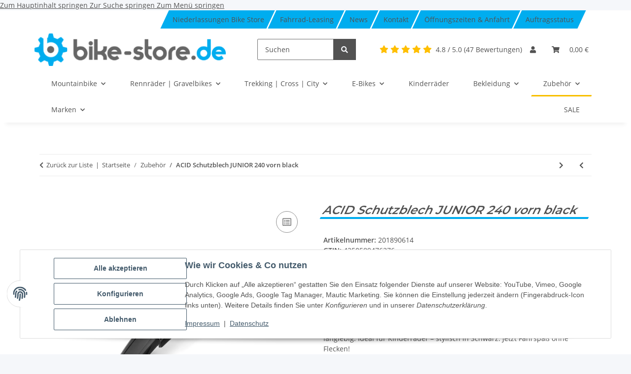

--- FILE ---
content_type: text/html; charset=utf-8
request_url: https://bike-store.de/ACID-Schutzblech-JUNIOR-240-vorn-black
body_size: 58415
content:
<!DOCTYPE html>
<html lang="de" itemscope itemtype="https://schema.org/ItemPage">
    
    <head>
<!-- The initial config of Consent Mode -->
<script type="text/javascript">
        window.dataLayer = window.dataLayer || [];
        function gtag() {dataLayer.push(arguments);}
        gtag('consent', 'default', {
            ad_storage: 'denied',
            ad_user_data: 'denied',
            ad_personalization: 'denied',
            analytics_storage: 'denied',
            functionality_storage: 'denied',
            personalization_storage: 'denied',
            security_storage: 'denied',
            wait_for_update: 2000});
        </script><!-- WS Google Tracking -->
<script async src="https://www.googletagmanager.com/gtag/js"></script><script id="ws_gt_globalSiteTag" type="application/javascript">
window.dataLayer = window.dataLayer || [];
function gtag() {dataLayer.push(arguments);}
gtag('js', new Date());
gtag('set', {'language': 'de'});</script>

<script type="application/javascript">/* Google Ads */if(typeof gtag == 'function'){gtag('config', 'AW-852425645')};</script>
<script type="application/javascript">/* Google Analytics 4 */if(typeof gtag == 'function'){gtag('config', 'G-L0XTJXGDFB', {'anonymize_ip': true, })};</script>
<!-- END WS Google Tracking -->
    
	    	
            <meta http-equiv="content-type" content="text/html; charset=utf-8">
        
    	    <meta property="product:condition" content="new">
            <meta name="description" itemprop="description" content="ACID Schutzblech JUNIOR 240 vorn black – Robustes &amp; leichtes Kinder-Fahrradschutzblech. Perfekter Spritzwasserschutz, einfache Montage &amp; langlebig.">
                            <meta name="keywords" itemprop="keywords" content="Schutzblech Kinderfahrrad, ACID Schutzblech Junior, Fahrrad Schutzblech vorn, schwarzes Schutzblech, robustes Fahrradzubehör, leichtes Schutzblech, 240 mm Schutzblech">
                        <meta name="viewport" content="width=device-width, initial-scale=1.0">
            <meta http-equiv="X-UA-Compatible" content="IE=edge">
                        <meta name="robots" content="index, follow, max-image-preview:large">

            <meta itemprop="url" content="https://bike-store.de/ACID-Schutzblech-JUNIOR-240-vorn-black">
            <meta property="og:type" content="website">
            <meta property="og:site_name" content="ACID Schutzblech JUNIOR 240 vorn black – Robustes &amp; leichtes Fahrrad-">
            <meta property="og:title" content="ACID Schutzblech JUNIOR 240 vorn black – Robustes &amp; leichtes Fahrrad-">
            <meta property="og:description" content="ACID Schutzblech JUNIOR 240 vorn black – Robustes &amp; leichtes Kinder-Fahrradschutzblech. Perfekter Spritzwasserschutz, einfache Montage &amp; langlebig.">
            <meta property="og:url" content="https://bike-store.de/ACID-Schutzblech-JUNIOR-240-vorn-black">

                                    
                            <meta itemprop="image" content="https://bike-store.de/media/image/product/159457/lg/acid-schutzblech-junior-240-vorn-black.jpg">
                <meta property="og:image" content="https://bike-store.de/media/image/product/159457/lg/acid-schutzblech-junior-240-vorn-black.jpg">
                <meta property="og:image:width" content="1200">
                <meta property="og:image:height" content="1200">
                    

        <title itemprop="name">ACID Schutzblech JUNIOR 240 vorn black – Robustes &amp; leichtes Fahrrad-</title>

                    <link rel="canonical" href="https://bike-store.de/ACID-Schutzblech-JUNIOR-240-vorn-black">
        
        
<script type="application/ld+json">{"@context": "https://schema.org","@type": "Store","name": "bike-store.de - Radladen. Online-Shop. Werkstatt.","image": "https://bike-store.de/bilder/intern/shoplogo/bike-store-de.png","url": "https://bike-store.de","address": {"@type": "PostalAddress","streetAddress": "Adam-Opel-Straße 1","addressLocality": "Haßfurt","postalCode": "97437","addressCountry": "Deutschland"},"telephone": "09521 6193003","email": "info@bike-store.de","logo": "https://bike-store.de/bilder/intern/shoplogo/bike-store-de.png","aggregateRating": {"@type": "AggregateRating","ratingValue": "4.8","reviewCount": "47"}}</script>



        
            <link rel="icon" href="https://bike-store.de/favicon.ico" sizes="48x48">
            <link rel="icon" href="https://bike-store.de/favicon.svg" sizes="any" type="image/svg+xml">
            <link rel="apple-touch-icon" href="https://bike-store.de/apple-touch-icon.png">
            <link rel="manifest" href="https://bike-store.de/site.webmanifest">
            <meta name="msapplication-TileColor" content="#1C1D2C">
            <meta name="msapplication-TileImage" content="https://bike-store.de/mstile-144x144.png">
        
        
            <meta name="theme-color" content="#1C1D2C">
        

        
                                                    
                <style id="criticalCSS">
                    
                        :root{--blue: #007bff;--indigo: #6610f2;--purple: #6f42c1;--pink: #e83e8c;--red: #dc3545;--orange: #fd7e14;--yellow: #ffc107;--green: #28a745;--teal: #20c997;--cyan: #17a2b8;--white: #ffffff;--gray: #707070;--gray-dark: #343a40;--primary: #F8BF00;--secondary: #525252;--success: #1C871E;--info: #525252;--warning: #f39932;--danger: #b90000;--light: #f5f7fa;--dark: #525252;--gray: #707070;--gray-light: #f5f7fa;--gray-medium: #ebebeb;--gray-dark: #9b9b9b;--gray-darker: #525252;--breakpoint-xs: 0;--breakpoint-sm: 576px;--breakpoint-md: 768px;--breakpoint-lg: 992px;--breakpoint-xl: 1300px;--font-family-sans-serif: "Open Sans", sans-serif;--font-family-monospace: SFMono-Regular, Menlo, Monaco, Consolas, "Liberation Mono", "Courier New", monospace}*,*::before,*::after{box-sizing:border-box}html{font-family:sans-serif;line-height:1.15;-webkit-text-size-adjust:100%;-webkit-tap-highlight-color:rgba(0, 0, 0, 0)}article,aside,figcaption,figure,footer,header,hgroup,main,nav,section{display:block}body{margin:0;font-family:"Open Sans", sans-serif;font-size:0.875rem;font-weight:400;line-height:1.5;color:#525252;text-align:left;background-color:#f5f7fa}[tabindex="-1"]:focus:not(:focus-visible){outline:0 !important}hr{box-sizing:content-box;height:0;overflow:visible}h1,h2,h3,h4,h5,h6{margin-top:0;margin-bottom:1rem}p{margin-top:0;margin-bottom:1rem}abbr[title],abbr[data-original-title]{text-decoration:underline;text-decoration:underline dotted;cursor:help;border-bottom:0;text-decoration-skip-ink:none}address{margin-bottom:1rem;font-style:normal;line-height:inherit}ol,ul,dl{margin-top:0;margin-bottom:1rem}ol ol,ul ul,ol ul,ul ol{margin-bottom:0}dt{font-weight:700}dd{margin-bottom:0.5rem;margin-left:0}blockquote{margin:0 0 1rem}b,strong{font-weight:bolder}small{font-size:80%}sub,sup{position:relative;font-size:75%;line-height:0;vertical-align:baseline}sub{bottom:-0.25em}sup{top:-0.5em}a{color:#525252;text-decoration:underline;background-color:transparent}a:hover{color:#F8BF00;text-decoration:none}a:not([href]):not([class]){color:inherit;text-decoration:none}a:not([href]):not([class]):hover{color:inherit;text-decoration:none}pre,code,kbd,samp{font-family:SFMono-Regular, Menlo, Monaco, Consolas, "Liberation Mono", "Courier New", monospace;font-size:1em}pre{margin-top:0;margin-bottom:1rem;overflow:auto;-ms-overflow-style:scrollbar}figure{margin:0 0 1rem}img{vertical-align:middle;border-style:none}svg{overflow:hidden;vertical-align:middle}table{border-collapse:collapse}caption{padding-top:0.75rem;padding-bottom:0.75rem;color:#707070;text-align:left;caption-side:bottom}th{text-align:inherit;text-align:-webkit-match-parent}label{display:inline-block;margin-bottom:0.5rem}button{border-radius:0}button:focus:not(:focus-visible){outline:0}input,button,select,optgroup,textarea{margin:0;font-family:inherit;font-size:inherit;line-height:inherit}button,input{overflow:visible}button,select{text-transform:none}[role="button"]{cursor:pointer}select{word-wrap:normal}button,[type="button"],[type="reset"],[type="submit"]{-webkit-appearance:button}button:not(:disabled),[type="button"]:not(:disabled),[type="reset"]:not(:disabled),[type="submit"]:not(:disabled){cursor:pointer}button::-moz-focus-inner,[type="button"]::-moz-focus-inner,[type="reset"]::-moz-focus-inner,[type="submit"]::-moz-focus-inner{padding:0;border-style:none}input[type="radio"],input[type="checkbox"]{box-sizing:border-box;padding:0}textarea{overflow:auto;resize:vertical}fieldset{min-width:0;padding:0;margin:0;border:0}legend{display:block;width:100%;max-width:100%;padding:0;margin-bottom:0.5rem;font-size:1.5rem;line-height:inherit;color:inherit;white-space:normal}progress{vertical-align:baseline}[type="number"]::-webkit-inner-spin-button,[type="number"]::-webkit-outer-spin-button{height:auto}[type="search"]{outline-offset:-2px;-webkit-appearance:none}[type="search"]::-webkit-search-decoration{-webkit-appearance:none}::-webkit-file-upload-button{font:inherit;-webkit-appearance:button}output{display:inline-block}summary{display:list-item;cursor:pointer}template{display:none}[hidden]{display:none !important}.img-fluid{max-width:100%;height:auto}.img-thumbnail{padding:0.25rem;background-color:#f5f7fa;border:1px solid #dee2e6;border-radius:0.125rem;box-shadow:0 1px 2px rgba(0, 0, 0, 0.075);max-width:100%;height:auto}.figure{display:inline-block}.figure-img{margin-bottom:0.5rem;line-height:1}.figure-caption{font-size:90%;color:#707070}code{font-size:87.5%;color:#e83e8c;word-wrap:break-word}a>code{color:inherit}kbd{padding:0.2rem 0.4rem;font-size:87.5%;color:#ffffff;background-color:#212529;border-radius:0.125rem;box-shadow:inset 0 -0.1rem 0 rgba(0, 0, 0, 0.25)}kbd kbd{padding:0;font-size:100%;font-weight:700;box-shadow:none}pre{display:block;font-size:87.5%;color:#212529}pre code{font-size:inherit;color:inherit;word-break:normal}.pre-scrollable{max-height:340px;overflow-y:scroll}.container,.container-fluid,.container-sm,.container-md,.container-lg,.container-xl{width:100%;padding-right:1rem;padding-left:1rem;margin-right:auto;margin-left:auto}@media (min-width:576px){.container,.container-sm{max-width:97vw}}@media (min-width:768px){.container,.container-sm,.container-md{max-width:720px}}@media (min-width:992px){.container,.container-sm,.container-md,.container-lg{max-width:960px}}@media (min-width:1300px){.container,.container-sm,.container-md,.container-lg,.container-xl{max-width:1250px}}.row{display:flex;flex-wrap:wrap;margin-right:-1rem;margin-left:-1rem}.no-gutters{margin-right:0;margin-left:0}.no-gutters>.col,.no-gutters>[class*="col-"]{padding-right:0;padding-left:0}.col-1,.col-2,.col-3,.col-4,.col-5,.col-6,.col-7,.col-8,.col-9,.col-10,.col-11,.col-12,.col,.col-auto,.col-sm-1,.col-sm-2,.col-sm-3,.col-sm-4,.col-sm-5,.col-sm-6,.col-sm-7,.col-sm-8,.col-sm-9,.col-sm-10,.col-sm-11,.col-sm-12,.col-sm,.col-sm-auto,.col-md-1,.col-md-2,.col-md-3,.col-md-4,.col-md-5,.col-md-6,.col-md-7,.col-md-8,.col-md-9,.col-md-10,.col-md-11,.col-md-12,.col-md,.col-md-auto,.col-lg-1,.col-lg-2,.col-lg-3,.col-lg-4,.col-lg-5,.col-lg-6,.col-lg-7,.col-lg-8,.col-lg-9,.col-lg-10,.col-lg-11,.col-lg-12,.col-lg,.col-lg-auto,.col-xl-1,.col-xl-2,.col-xl-3,.col-xl-4,.col-xl-5,.col-xl-6,.col-xl-7,.col-xl-8,.col-xl-9,.col-xl-10,.col-xl-11,.col-xl-12,.col-xl,.col-xl-auto{position:relative;width:100%;padding-right:1rem;padding-left:1rem}.col{flex-basis:0;flex-grow:1;max-width:100%}.row-cols-1>*{flex:0 0 100%;max-width:100%}.row-cols-2>*{flex:0 0 50%;max-width:50%}.row-cols-3>*{flex:0 0 33.3333333333%;max-width:33.3333333333%}.row-cols-4>*{flex:0 0 25%;max-width:25%}.row-cols-5>*{flex:0 0 20%;max-width:20%}.row-cols-6>*{flex:0 0 16.6666666667%;max-width:16.6666666667%}.col-auto{flex:0 0 auto;width:auto;max-width:100%}.col-1{flex:0 0 8.33333333%;max-width:8.33333333%}.col-2{flex:0 0 16.66666667%;max-width:16.66666667%}.col-3{flex:0 0 25%;max-width:25%}.col-4{flex:0 0 33.33333333%;max-width:33.33333333%}.col-5{flex:0 0 41.66666667%;max-width:41.66666667%}.col-6{flex:0 0 50%;max-width:50%}.col-7{flex:0 0 58.33333333%;max-width:58.33333333%}.col-8{flex:0 0 66.66666667%;max-width:66.66666667%}.col-9{flex:0 0 75%;max-width:75%}.col-10{flex:0 0 83.33333333%;max-width:83.33333333%}.col-11{flex:0 0 91.66666667%;max-width:91.66666667%}.col-12{flex:0 0 100%;max-width:100%}.order-first{order:-1}.order-last{order:13}.order-0{order:0}.order-1{order:1}.order-2{order:2}.order-3{order:3}.order-4{order:4}.order-5{order:5}.order-6{order:6}.order-7{order:7}.order-8{order:8}.order-9{order:9}.order-10{order:10}.order-11{order:11}.order-12{order:12}.offset-1{margin-left:8.33333333%}.offset-2{margin-left:16.66666667%}.offset-3{margin-left:25%}.offset-4{margin-left:33.33333333%}.offset-5{margin-left:41.66666667%}.offset-6{margin-left:50%}.offset-7{margin-left:58.33333333%}.offset-8{margin-left:66.66666667%}.offset-9{margin-left:75%}.offset-10{margin-left:83.33333333%}.offset-11{margin-left:91.66666667%}@media (min-width:576px){.col-sm{flex-basis:0;flex-grow:1;max-width:100%}.row-cols-sm-1>*{flex:0 0 100%;max-width:100%}.row-cols-sm-2>*{flex:0 0 50%;max-width:50%}.row-cols-sm-3>*{flex:0 0 33.3333333333%;max-width:33.3333333333%}.row-cols-sm-4>*{flex:0 0 25%;max-width:25%}.row-cols-sm-5>*{flex:0 0 20%;max-width:20%}.row-cols-sm-6>*{flex:0 0 16.6666666667%;max-width:16.6666666667%}.col-sm-auto{flex:0 0 auto;width:auto;max-width:100%}.col-sm-1{flex:0 0 8.33333333%;max-width:8.33333333%}.col-sm-2{flex:0 0 16.66666667%;max-width:16.66666667%}.col-sm-3{flex:0 0 25%;max-width:25%}.col-sm-4{flex:0 0 33.33333333%;max-width:33.33333333%}.col-sm-5{flex:0 0 41.66666667%;max-width:41.66666667%}.col-sm-6{flex:0 0 50%;max-width:50%}.col-sm-7{flex:0 0 58.33333333%;max-width:58.33333333%}.col-sm-8{flex:0 0 66.66666667%;max-width:66.66666667%}.col-sm-9{flex:0 0 75%;max-width:75%}.col-sm-10{flex:0 0 83.33333333%;max-width:83.33333333%}.col-sm-11{flex:0 0 91.66666667%;max-width:91.66666667%}.col-sm-12{flex:0 0 100%;max-width:100%}.order-sm-first{order:-1}.order-sm-last{order:13}.order-sm-0{order:0}.order-sm-1{order:1}.order-sm-2{order:2}.order-sm-3{order:3}.order-sm-4{order:4}.order-sm-5{order:5}.order-sm-6{order:6}.order-sm-7{order:7}.order-sm-8{order:8}.order-sm-9{order:9}.order-sm-10{order:10}.order-sm-11{order:11}.order-sm-12{order:12}.offset-sm-0{margin-left:0}.offset-sm-1{margin-left:8.33333333%}.offset-sm-2{margin-left:16.66666667%}.offset-sm-3{margin-left:25%}.offset-sm-4{margin-left:33.33333333%}.offset-sm-5{margin-left:41.66666667%}.offset-sm-6{margin-left:50%}.offset-sm-7{margin-left:58.33333333%}.offset-sm-8{margin-left:66.66666667%}.offset-sm-9{margin-left:75%}.offset-sm-10{margin-left:83.33333333%}.offset-sm-11{margin-left:91.66666667%}}@media (min-width:768px){.col-md{flex-basis:0;flex-grow:1;max-width:100%}.row-cols-md-1>*{flex:0 0 100%;max-width:100%}.row-cols-md-2>*{flex:0 0 50%;max-width:50%}.row-cols-md-3>*{flex:0 0 33.3333333333%;max-width:33.3333333333%}.row-cols-md-4>*{flex:0 0 25%;max-width:25%}.row-cols-md-5>*{flex:0 0 20%;max-width:20%}.row-cols-md-6>*{flex:0 0 16.6666666667%;max-width:16.6666666667%}.col-md-auto{flex:0 0 auto;width:auto;max-width:100%}.col-md-1{flex:0 0 8.33333333%;max-width:8.33333333%}.col-md-2{flex:0 0 16.66666667%;max-width:16.66666667%}.col-md-3{flex:0 0 25%;max-width:25%}.col-md-4{flex:0 0 33.33333333%;max-width:33.33333333%}.col-md-5{flex:0 0 41.66666667%;max-width:41.66666667%}.col-md-6{flex:0 0 50%;max-width:50%}.col-md-7{flex:0 0 58.33333333%;max-width:58.33333333%}.col-md-8{flex:0 0 66.66666667%;max-width:66.66666667%}.col-md-9{flex:0 0 75%;max-width:75%}.col-md-10{flex:0 0 83.33333333%;max-width:83.33333333%}.col-md-11{flex:0 0 91.66666667%;max-width:91.66666667%}.col-md-12{flex:0 0 100%;max-width:100%}.order-md-first{order:-1}.order-md-last{order:13}.order-md-0{order:0}.order-md-1{order:1}.order-md-2{order:2}.order-md-3{order:3}.order-md-4{order:4}.order-md-5{order:5}.order-md-6{order:6}.order-md-7{order:7}.order-md-8{order:8}.order-md-9{order:9}.order-md-10{order:10}.order-md-11{order:11}.order-md-12{order:12}.offset-md-0{margin-left:0}.offset-md-1{margin-left:8.33333333%}.offset-md-2{margin-left:16.66666667%}.offset-md-3{margin-left:25%}.offset-md-4{margin-left:33.33333333%}.offset-md-5{margin-left:41.66666667%}.offset-md-6{margin-left:50%}.offset-md-7{margin-left:58.33333333%}.offset-md-8{margin-left:66.66666667%}.offset-md-9{margin-left:75%}.offset-md-10{margin-left:83.33333333%}.offset-md-11{margin-left:91.66666667%}}@media (min-width:992px){.col-lg{flex-basis:0;flex-grow:1;max-width:100%}.row-cols-lg-1>*{flex:0 0 100%;max-width:100%}.row-cols-lg-2>*{flex:0 0 50%;max-width:50%}.row-cols-lg-3>*{flex:0 0 33.3333333333%;max-width:33.3333333333%}.row-cols-lg-4>*{flex:0 0 25%;max-width:25%}.row-cols-lg-5>*{flex:0 0 20%;max-width:20%}.row-cols-lg-6>*{flex:0 0 16.6666666667%;max-width:16.6666666667%}.col-lg-auto{flex:0 0 auto;width:auto;max-width:100%}.col-lg-1{flex:0 0 8.33333333%;max-width:8.33333333%}.col-lg-2{flex:0 0 16.66666667%;max-width:16.66666667%}.col-lg-3{flex:0 0 25%;max-width:25%}.col-lg-4{flex:0 0 33.33333333%;max-width:33.33333333%}.col-lg-5{flex:0 0 41.66666667%;max-width:41.66666667%}.col-lg-6{flex:0 0 50%;max-width:50%}.col-lg-7{flex:0 0 58.33333333%;max-width:58.33333333%}.col-lg-8{flex:0 0 66.66666667%;max-width:66.66666667%}.col-lg-9{flex:0 0 75%;max-width:75%}.col-lg-10{flex:0 0 83.33333333%;max-width:83.33333333%}.col-lg-11{flex:0 0 91.66666667%;max-width:91.66666667%}.col-lg-12{flex:0 0 100%;max-width:100%}.order-lg-first{order:-1}.order-lg-last{order:13}.order-lg-0{order:0}.order-lg-1{order:1}.order-lg-2{order:2}.order-lg-3{order:3}.order-lg-4{order:4}.order-lg-5{order:5}.order-lg-6{order:6}.order-lg-7{order:7}.order-lg-8{order:8}.order-lg-9{order:9}.order-lg-10{order:10}.order-lg-11{order:11}.order-lg-12{order:12}.offset-lg-0{margin-left:0}.offset-lg-1{margin-left:8.33333333%}.offset-lg-2{margin-left:16.66666667%}.offset-lg-3{margin-left:25%}.offset-lg-4{margin-left:33.33333333%}.offset-lg-5{margin-left:41.66666667%}.offset-lg-6{margin-left:50%}.offset-lg-7{margin-left:58.33333333%}.offset-lg-8{margin-left:66.66666667%}.offset-lg-9{margin-left:75%}.offset-lg-10{margin-left:83.33333333%}.offset-lg-11{margin-left:91.66666667%}}@media (min-width:1300px){.col-xl{flex-basis:0;flex-grow:1;max-width:100%}.row-cols-xl-1>*{flex:0 0 100%;max-width:100%}.row-cols-xl-2>*{flex:0 0 50%;max-width:50%}.row-cols-xl-3>*{flex:0 0 33.3333333333%;max-width:33.3333333333%}.row-cols-xl-4>*{flex:0 0 25%;max-width:25%}.row-cols-xl-5>*{flex:0 0 20%;max-width:20%}.row-cols-xl-6>*{flex:0 0 16.6666666667%;max-width:16.6666666667%}.col-xl-auto{flex:0 0 auto;width:auto;max-width:100%}.col-xl-1{flex:0 0 8.33333333%;max-width:8.33333333%}.col-xl-2{flex:0 0 16.66666667%;max-width:16.66666667%}.col-xl-3{flex:0 0 25%;max-width:25%}.col-xl-4{flex:0 0 33.33333333%;max-width:33.33333333%}.col-xl-5{flex:0 0 41.66666667%;max-width:41.66666667%}.col-xl-6{flex:0 0 50%;max-width:50%}.col-xl-7{flex:0 0 58.33333333%;max-width:58.33333333%}.col-xl-8{flex:0 0 66.66666667%;max-width:66.66666667%}.col-xl-9{flex:0 0 75%;max-width:75%}.col-xl-10{flex:0 0 83.33333333%;max-width:83.33333333%}.col-xl-11{flex:0 0 91.66666667%;max-width:91.66666667%}.col-xl-12{flex:0 0 100%;max-width:100%}.order-xl-first{order:-1}.order-xl-last{order:13}.order-xl-0{order:0}.order-xl-1{order:1}.order-xl-2{order:2}.order-xl-3{order:3}.order-xl-4{order:4}.order-xl-5{order:5}.order-xl-6{order:6}.order-xl-7{order:7}.order-xl-8{order:8}.order-xl-9{order:9}.order-xl-10{order:10}.order-xl-11{order:11}.order-xl-12{order:12}.offset-xl-0{margin-left:0}.offset-xl-1{margin-left:8.33333333%}.offset-xl-2{margin-left:16.66666667%}.offset-xl-3{margin-left:25%}.offset-xl-4{margin-left:33.33333333%}.offset-xl-5{margin-left:41.66666667%}.offset-xl-6{margin-left:50%}.offset-xl-7{margin-left:58.33333333%}.offset-xl-8{margin-left:66.66666667%}.offset-xl-9{margin-left:75%}.offset-xl-10{margin-left:83.33333333%}.offset-xl-11{margin-left:91.66666667%}}.nav{display:flex;flex-wrap:wrap;padding-left:0;margin-bottom:0;list-style:none}.nav-link{display:block;padding:0.5rem 1rem;text-decoration:none}.nav-link:hover,.nav-link:focus{text-decoration:none}.nav-link.disabled{color:#707070;pointer-events:none;cursor:default}.nav-tabs{border-bottom:1px solid #dee2e6}.nav-tabs .nav-link{margin-bottom:-1px;background-color:transparent;border:1px solid transparent;border-top-left-radius:0;border-top-right-radius:0}.nav-tabs .nav-link:hover,.nav-tabs .nav-link:focus{isolation:isolate;border-color:transparent}.nav-tabs .nav-link.disabled{color:#707070;background-color:transparent;border-color:transparent}.nav-tabs .nav-link.active,.nav-tabs .nav-item.show .nav-link{color:#525252;background-color:transparent;border-color:#F8BF00}.nav-tabs .dropdown-menu{margin-top:-1px;border-top-left-radius:0;border-top-right-radius:0}.nav-pills .nav-link{background:none;border:0;border-radius:0.125rem}.nav-pills .nav-link.active,.nav-pills .show>.nav-link{color:#ffffff;background-color:#F8BF00}.nav-fill>.nav-link,.nav-fill .nav-item{flex:1 1 auto;text-align:center}.nav-justified>.nav-link,.nav-justified .nav-item{flex-basis:0;flex-grow:1;text-align:center}.tab-content>.tab-pane{display:none}.tab-content>.active{display:block}.navbar{position:relative;display:flex;flex-wrap:wrap;align-items:center;justify-content:space-between;padding:0.4rem 1rem}.navbar .container,.navbar .container-fluid,.navbar .container-sm,.navbar .container-md,.navbar .container-lg,.navbar .container-xl,.navbar>.container-sm,.navbar>.container-md,.navbar>.container-lg,.navbar>.container-xl{display:flex;flex-wrap:wrap;align-items:center;justify-content:space-between}.navbar-brand{display:inline-block;padding-top:0.40625rem;padding-bottom:0.40625rem;margin-right:1rem;font-size:1rem;line-height:inherit;white-space:nowrap}.navbar-brand:hover,.navbar-brand:focus{text-decoration:none}.navbar-nav{display:flex;flex-direction:column;padding-left:0;margin-bottom:0;list-style:none}.navbar-nav .nav-link{padding-right:0;padding-left:0}.navbar-nav .dropdown-menu{position:static;float:none}.navbar-text{display:inline-block;padding-top:0.5rem;padding-bottom:0.5rem}.navbar-collapse{flex-basis:100%;flex-grow:1;align-items:center}.navbar-toggler{padding:0.25rem 0.75rem;font-size:1rem;line-height:1;background-color:transparent;border:1px solid transparent;border-radius:0.125rem}.navbar-toggler:hover,.navbar-toggler:focus{text-decoration:none}.navbar-toggler-icon{display:inline-block;width:1.5em;height:1.5em;vertical-align:middle;content:"";background:50% / 100% 100% no-repeat}.navbar-nav-scroll{max-height:75vh;overflow-y:auto}@media (max-width:575.98px){.navbar-expand-sm>.container,.navbar-expand-sm>.container-fluid,.navbar-expand-sm>.container-sm,.navbar-expand-sm>.container-md,.navbar-expand-sm>.container-lg,.navbar-expand-sm>.container-xl{padding-right:0;padding-left:0}}@media (min-width:576px){.navbar-expand-sm{flex-flow:row nowrap;justify-content:flex-start}.navbar-expand-sm .navbar-nav{flex-direction:row}.navbar-expand-sm .navbar-nav .dropdown-menu{position:absolute}.navbar-expand-sm .navbar-nav .nav-link{padding-right:1.5rem;padding-left:1.5rem}.navbar-expand-sm>.container,.navbar-expand-sm>.container-fluid,.navbar-expand-sm>.container-sm,.navbar-expand-sm>.container-md,.navbar-expand-sm>.container-lg,.navbar-expand-sm>.container-xl{flex-wrap:nowrap}.navbar-expand-sm .navbar-nav-scroll{overflow:visible}.navbar-expand-sm .navbar-collapse{display:flex !important;flex-basis:auto}.navbar-expand-sm .navbar-toggler{display:none}}@media (max-width:767.98px){.navbar-expand-md>.container,.navbar-expand-md>.container-fluid,.navbar-expand-md>.container-sm,.navbar-expand-md>.container-md,.navbar-expand-md>.container-lg,.navbar-expand-md>.container-xl{padding-right:0;padding-left:0}}@media (min-width:768px){.navbar-expand-md{flex-flow:row nowrap;justify-content:flex-start}.navbar-expand-md .navbar-nav{flex-direction:row}.navbar-expand-md .navbar-nav .dropdown-menu{position:absolute}.navbar-expand-md .navbar-nav .nav-link{padding-right:1.5rem;padding-left:1.5rem}.navbar-expand-md>.container,.navbar-expand-md>.container-fluid,.navbar-expand-md>.container-sm,.navbar-expand-md>.container-md,.navbar-expand-md>.container-lg,.navbar-expand-md>.container-xl{flex-wrap:nowrap}.navbar-expand-md .navbar-nav-scroll{overflow:visible}.navbar-expand-md .navbar-collapse{display:flex !important;flex-basis:auto}.navbar-expand-md .navbar-toggler{display:none}}@media (max-width:991.98px){.navbar-expand-lg>.container,.navbar-expand-lg>.container-fluid,.navbar-expand-lg>.container-sm,.navbar-expand-lg>.container-md,.navbar-expand-lg>.container-lg,.navbar-expand-lg>.container-xl{padding-right:0;padding-left:0}}@media (min-width:992px){.navbar-expand-lg{flex-flow:row nowrap;justify-content:flex-start}.navbar-expand-lg .navbar-nav{flex-direction:row}.navbar-expand-lg .navbar-nav .dropdown-menu{position:absolute}.navbar-expand-lg .navbar-nav .nav-link{padding-right:1.5rem;padding-left:1.5rem}.navbar-expand-lg>.container,.navbar-expand-lg>.container-fluid,.navbar-expand-lg>.container-sm,.navbar-expand-lg>.container-md,.navbar-expand-lg>.container-lg,.navbar-expand-lg>.container-xl{flex-wrap:nowrap}.navbar-expand-lg .navbar-nav-scroll{overflow:visible}.navbar-expand-lg .navbar-collapse{display:flex !important;flex-basis:auto}.navbar-expand-lg .navbar-toggler{display:none}}@media (max-width:1299.98px){.navbar-expand-xl>.container,.navbar-expand-xl>.container-fluid,.navbar-expand-xl>.container-sm,.navbar-expand-xl>.container-md,.navbar-expand-xl>.container-lg,.navbar-expand-xl>.container-xl{padding-right:0;padding-left:0}}@media (min-width:1300px){.navbar-expand-xl{flex-flow:row nowrap;justify-content:flex-start}.navbar-expand-xl .navbar-nav{flex-direction:row}.navbar-expand-xl .navbar-nav .dropdown-menu{position:absolute}.navbar-expand-xl .navbar-nav .nav-link{padding-right:1.5rem;padding-left:1.5rem}.navbar-expand-xl>.container,.navbar-expand-xl>.container-fluid,.navbar-expand-xl>.container-sm,.navbar-expand-xl>.container-md,.navbar-expand-xl>.container-lg,.navbar-expand-xl>.container-xl{flex-wrap:nowrap}.navbar-expand-xl .navbar-nav-scroll{overflow:visible}.navbar-expand-xl .navbar-collapse{display:flex !important;flex-basis:auto}.navbar-expand-xl .navbar-toggler{display:none}}.navbar-expand{flex-flow:row nowrap;justify-content:flex-start}.navbar-expand>.container,.navbar-expand>.container-fluid,.navbar-expand>.container-sm,.navbar-expand>.container-md,.navbar-expand>.container-lg,.navbar-expand>.container-xl{padding-right:0;padding-left:0}.navbar-expand .navbar-nav{flex-direction:row}.navbar-expand .navbar-nav .dropdown-menu{position:absolute}.navbar-expand .navbar-nav .nav-link{padding-right:1.5rem;padding-left:1.5rem}.navbar-expand>.container,.navbar-expand>.container-fluid,.navbar-expand>.container-sm,.navbar-expand>.container-md,.navbar-expand>.container-lg,.navbar-expand>.container-xl{flex-wrap:nowrap}.navbar-expand .navbar-nav-scroll{overflow:visible}.navbar-expand .navbar-collapse{display:flex !important;flex-basis:auto}.navbar-expand .navbar-toggler{display:none}.navbar-light .navbar-brand{color:rgba(0, 0, 0, 0.9)}.navbar-light .navbar-brand:hover,.navbar-light .navbar-brand:focus{color:rgba(0, 0, 0, 0.9)}.navbar-light .navbar-nav .nav-link{color:#525252}.navbar-light .navbar-nav .nav-link:hover,.navbar-light .navbar-nav .nav-link:focus{color:#F8BF00}.navbar-light .navbar-nav .nav-link.disabled{color:rgba(0, 0, 0, 0.3)}.navbar-light .navbar-nav .show>.nav-link,.navbar-light .navbar-nav .active>.nav-link,.navbar-light .navbar-nav .nav-link.show,.navbar-light .navbar-nav .nav-link.active{color:rgba(0, 0, 0, 0.9)}.navbar-light .navbar-toggler{color:#525252;border-color:rgba(0, 0, 0, 0.1)}.navbar-light .navbar-toggler-icon{background-image:url("data:image/svg+xml,%3csvg xmlns='http://www.w3.org/2000/svg' width='30' height='30' viewBox='0 0 30 30'%3e%3cpath stroke='%23525252' stroke-linecap='round' stroke-miterlimit='10' stroke-width='2' d='M4 7h22M4 15h22M4 23h22'/%3e%3c/svg%3e")}.navbar-light .navbar-text{color:#525252}.navbar-light .navbar-text a{color:rgba(0, 0, 0, 0.9)}.navbar-light .navbar-text a:hover,.navbar-light .navbar-text a:focus{color:rgba(0, 0, 0, 0.9)}.navbar-dark .navbar-brand{color:#ffffff}.navbar-dark .navbar-brand:hover,.navbar-dark .navbar-brand:focus{color:#ffffff}.navbar-dark .navbar-nav .nav-link{color:rgba(255, 255, 255, 0.5)}.navbar-dark .navbar-nav .nav-link:hover,.navbar-dark .navbar-nav .nav-link:focus{color:rgba(255, 255, 255, 0.75)}.navbar-dark .navbar-nav .nav-link.disabled{color:rgba(255, 255, 255, 0.25)}.navbar-dark .navbar-nav .show>.nav-link,.navbar-dark .navbar-nav .active>.nav-link,.navbar-dark .navbar-nav .nav-link.show,.navbar-dark .navbar-nav .nav-link.active{color:#ffffff}.navbar-dark .navbar-toggler{color:rgba(255, 255, 255, 0.5);border-color:rgba(255, 255, 255, 0.1)}.navbar-dark .navbar-toggler-icon{background-image:url("data:image/svg+xml,%3csvg xmlns='http://www.w3.org/2000/svg' width='30' height='30' viewBox='0 0 30 30'%3e%3cpath stroke='rgba%28255, 255, 255, 0.5%29' stroke-linecap='round' stroke-miterlimit='10' stroke-width='2' d='M4 7h22M4 15h22M4 23h22'/%3e%3c/svg%3e")}.navbar-dark .navbar-text{color:rgba(255, 255, 255, 0.5)}.navbar-dark .navbar-text a{color:#ffffff}.navbar-dark .navbar-text a:hover,.navbar-dark .navbar-text a:focus{color:#ffffff}.pagination-sm .page-item.active .page-link::after,.pagination-sm .page-item.active .page-text::after{left:0.375rem;right:0.375rem}.pagination-lg .page-item.active .page-link::after,.pagination-lg .page-item.active .page-text::after{left:1.125rem;right:1.125rem}.page-item{position:relative}.page-item.active{font-weight:700}.page-item.active .page-link::after,.page-item.active .page-text::after{content:"";position:absolute;left:0.5625rem;bottom:0;right:0.5625rem;border-bottom:4px solid #F8BF00}@media (min-width:768px){.dropdown-item.page-item{background-color:transparent}}.page-link,.page-text{text-decoration:none}.pagination{margin-bottom:0;justify-content:space-between;align-items:center}@media (min-width:768px){.pagination{justify-content:normal}.pagination .dropdown>.btn{display:none}.pagination .dropdown-menu{position:static !important;transform:none !important;display:flex;margin:0;padding:0;border:0;min-width:auto}.pagination .dropdown-item{width:auto;display:inline-block;padding:0}.pagination .dropdown-item.active{background-color:transparent;color:#525252}.pagination .dropdown-item:hover{background-color:transparent}.pagination .pagination-site{display:none}}@media (max-width:767.98px){.pagination .dropdown-item{padding:0}.pagination .dropdown-item.active .page-link,.pagination .dropdown-item.active .page-text,.pagination .dropdown-item:active .page-link,.pagination .dropdown-item:active .page-text{color:#525252}}.productlist-page-nav{align-items:center}.productlist-page-nav .pagination{margin:0}.productlist-page-nav .displayoptions{margin-bottom:1rem}@media (min-width:768px){.productlist-page-nav .displayoptions{margin-bottom:0}}.productlist-page-nav .displayoptions .btn-group+.btn-group+.btn-group{margin-left:0.5rem}.productlist-page-nav .result-option-wrapper{margin-right:0.5rem}.productlist-page-nav .productlist-item-info{margin-bottom:0.5rem;margin-left:auto;margin-right:auto;display:flex}@media (min-width:768px){.productlist-page-nav .productlist-item-info{margin-right:0;margin-bottom:0}.productlist-page-nav .productlist-item-info.productlist-item-border{border-right:1px solid #ebebeb;padding-right:1rem}}.productlist-page-nav.productlist-page-nav-header-m{margin-top:3rem}@media (min-width:768px){.productlist-page-nav.productlist-page-nav-header-m{margin-top:2rem}.productlist-page-nav.productlist-page-nav-header-m>.col{margin-top:1rem}}.productlist-page-nav-bottom{margin-bottom:2rem}.pagination-wrapper{margin-bottom:1rem;align-items:center;border-top:1px solid #f5f7fa;border-bottom:1px solid #f5f7fa;padding-top:0.5rem;padding-bottom:0.5rem}.pagination-wrapper .pagination-entries{font-weight:700;margin-bottom:1rem}@media (min-width:768px){.pagination-wrapper .pagination-entries{margin-bottom:0}}.pagination-wrapper .pagination-selects{margin-left:auto;margin-top:1rem}@media (min-width:768px){.pagination-wrapper .pagination-selects{margin-left:0;margin-top:0}}.pagination-wrapper .pagination-selects .pagination-selects-entries{margin-bottom:1rem}@media (min-width:768px){.pagination-wrapper .pagination-selects .pagination-selects-entries{margin-right:1rem;margin-bottom:0}}.pagination-no-wrapper{border:0;padding-top:0;padding-bottom:0}.topbar-wrapper{position:relative;z-index:1021;flex-direction:row-reverse}.sticky-header header{position:sticky;top:0}#jtl-nav-wrapper .form-control::placeholder,#jtl-nav-wrapper .form-control:focus::placeholder{color:#525252}#jtl-nav-wrapper .label-slide .form-group:not(.exclude-from-label-slide):not(.checkbox) label{background:white;color:#525252}header{box-shadow:0 1rem 0.5625rem -0.75rem rgba(0, 0, 0, 0.06);position:relative;z-index:1020}header .dropdown-menu{background-color:white;color:#525252}header .navbar-toggler{color:#525252}header .navbar-brand img{max-width:50vw;object-fit:contain}header .nav-right .dropdown-menu{margin-top:-0.03125rem;box-shadow:inset 0 1rem 0.5625rem -0.75rem rgba(0, 0, 0, 0.06)}@media (min-width:992px){header #mainNavigation{margin-right:1rem}}@media (max-width:991.98px){header .navbar-brand img{max-width:30vw}header .dropup,header .dropright,header .dropdown,header .dropleft,header .col,header [class*="col-"]{position:static}header .navbar-collapse{position:fixed;top:0;left:0;display:block;height:100vh !important;-webkit-overflow-scrolling:touch;max-width:16.875rem;transition:all 0.2s ease-in-out;z-index:1050;width:100%;background:white}header .navbar-collapse:not(.show){transform:translateX(-100%)}header .navbar-nav{transition:all 0.2s ease-in-out}header .navbar-nav .nav-item,header .navbar-nav .nav-link{margin-left:0;margin-right:0;padding-left:1rem;padding-right:1rem;padding-top:1rem;padding-bottom:1rem}header .navbar-nav .nav-link{margin-top:-1rem;margin-bottom:-1rem;margin-left:-1rem;margin-right:-1rem;display:flex;align-items:center;justify-content:space-between}header .navbar-nav .nav-link::after{content:'\f054' !important;font-family:"Font Awesome 5 Free" !important;font-weight:900;margin-left:0.5rem;margin-top:0;font-size:0.75em}header .navbar-nav .nav-item.dropdown>.nav-link>.product-count{display:none}header .navbar-nav .nav-item:not(.dropdown) .nav-link::after{display:none}header .navbar-nav .dropdown-menu{position:absolute;left:100%;top:0;box-shadow:none;width:100%;padding:0;margin:0}header .navbar-nav .dropdown-menu:not(.show){display:none}header .navbar-nav .dropdown-body{margin:0}header .navbar-nav .nav{flex-direction:column}header .nav-mobile-header{padding-left:1rem;padding-right:1rem}header .nav-mobile-header>.row{height:3.125rem}header .nav-mobile-header .nav-mobile-header-hr{margin-top:0;margin-bottom:0}header .nav-mobile-body{height:calc(100vh - 3.125rem);height:calc(var(--vh, 1vh) * 100 - 3.125rem);overflow-y:auto;position:relative}header .nav-scrollbar-inner{overflow:visible}header .nav-right{font-size:1rem}header .nav-right .dropdown-menu{width:100%}}@media (min-width:992px){header .navbar-collapse{height:4.3125rem}header .navbar-nav>.nav-item>.nav-link{position:relative;padding:1.5rem}header .navbar-nav>.nav-item>.nav-link::before{content:"";position:absolute;bottom:0;left:50%;transform:translateX(-50%);border-width:0 0 6px;border-color:#F8BF00;border-style:solid;transition:width 0.4s;width:0}header .navbar-nav>.nav-item.active>.nav-link::before,header .navbar-nav>.nav-item:hover>.nav-link::before,header .navbar-nav>.nav-item.hover>.nav-link::before{width:100%}header .navbar-nav>.nav-item>.dropdown-menu{max-height:calc(100vh - 12.5rem);overflow:auto;margin-top:-0.03125rem;box-shadow:inset 0 1rem 0.5625rem -0.75rem rgba(0, 0, 0, 0.06)}header .navbar-nav>.nav-item.dropdown-full{position:static}header .navbar-nav>.nav-item.dropdown-full .dropdown-menu{width:100%}header .navbar-nav>.nav-item .product-count{display:none}header .navbar-nav>.nav-item .nav{flex-wrap:wrap}header .navbar-nav .nav .nav-link{padding:0}header .navbar-nav .nav .nav-link::after{display:none}header .navbar-nav .dropdown .nav-item{width:100%}header .nav-mobile-body{align-self:flex-start;width:100%}header .nav-scrollbar-inner{width:100%}header .nav-right .nav-link{padding-top:1.5rem;padding-bottom:1.5rem}header .submenu-headline::after{display:none}header .submenu-headline-toplevel{font-family:Montserrat, sans-serif;font-size:1rem;border-bottom:1px solid #ebebeb;margin-bottom:1rem}header .subcategory-wrapper .categories-recursive-dropdown{display:block;position:static !important;box-shadow:none}header .subcategory-wrapper .categories-recursive-dropdown>.nav{flex-direction:column}header .subcategory-wrapper .categories-recursive-dropdown .categories-recursive-dropdown{margin-left:0.25rem}}header .submenu-headline-image{margin-bottom:1rem;display:none}@media (min-width:992px){header .submenu-headline-image{display:block}}header #burger-menu{margin-right:1rem}header .table,header .dropdown-item,header .btn-outline-primary{color:#525252}header .dropdown-item{background-color:transparent}header .dropdown-item:hover{background-color:white}header .btn-outline-primary:hover{color:#525252}@media (min-width:992px){.nav-item-lg-m{margin-top:1.5rem;margin-bottom:1.5rem}}.fixed-search{background-color:white;box-shadow:0 0.25rem 0.5rem rgba(0, 0, 0, 0.2);padding-top:0.5rem;padding-bottom:0.5rem}.fixed-search .form-control{background-color:white;color:#525252}.fixed-search .form-control::placeholder{color:#525252}.main-search .twitter-typeahead{display:flex;flex-grow:1}.form-clear{align-items:center;bottom:8px;color:#525252;cursor:pointer;display:flex;height:24px;justify-content:center;position:absolute;right:52px;width:24px;z-index:10}.account-icon-dropdown .account-icon-dropdown-pass{margin-bottom:2rem}.account-icon-dropdown .dropdown-footer{background-color:white}.account-icon-dropdown .dropdown-footer a{text-decoration:underline}.account-icon-dropdown .account-icon-dropdown-logout{padding-bottom:0.5rem}.cart-dropdown-shipping-notice{color:#707070}.is-checkout header,.is-checkout .navbar{height:2.8rem}@media (min-width:992px){.is-checkout header,.is-checkout .navbar{height:4.2625rem}}.is-checkout .search-form-wrapper-fixed,.is-checkout .fixed-search{display:none}@media (max-width:991.98px){.nav-icons{height:2.8rem}}.search-form-wrapper-fixed{padding-top:0.5rem;padding-bottom:0.5rem}.full-width-mega .main-search-wrapper .twitter-typeahead{flex:1}@media (min-width:992px){.full-width-mega .main-search-wrapper{display:block}}@media (max-width:991.98px){.full-width-mega.sticky-top .main-search-wrapper{padding-right:0;padding-left:0;flex:0 0 auto;width:auto;max-width:100%}.full-width-mega.sticky-top .main-search-wrapper+.col,.full-width-mega.sticky-top .main-search-wrapper a{padding-left:0}.full-width-mega.sticky-top .main-search-wrapper .nav-link{padding-right:0.7rem}.full-width-mega .secure-checkout-icon{flex:0 0 auto;width:auto;max-width:100%;margin-left:auto}.full-width-mega .toggler-logo-wrapper{position:initial;width:max-content}}.full-width-mega .nav-icons-wrapper{padding-left:0}.full-width-mega .nav-logo-wrapper{padding-right:0;margin-right:auto}@media (min-width:992px){.full-width-mega .navbar-expand-lg .nav-multiple-row .navbar-nav{flex-wrap:wrap}.full-width-mega #mainNavigation.nav-multiple-row{height:auto;margin-right:0}.full-width-mega .nav-multiple-row .nav-scrollbar-inner{padding-bottom:0}.full-width-mega .nav-multiple-row .nav-scrollbar-arrow{display:none}.full-width-mega .menu-search-position-center .main-search-wrapper{margin-right:auto}.full-width-mega .menu-search-position-left .main-search-wrapper{margin-right:auto}.full-width-mega .menu-search-position-left .nav-logo-wrapper{margin-right:initial}.full-width-mega .menu-center-center.menu-multiple-rows-multiple .nav-scrollbar-inner{justify-content:center}.full-width-mega .menu-center-space-between.menu-multiple-rows-multiple .nav-scrollbar-inner{justify-content:space-between}}@media (min-width:992px){header.full-width-mega .nav-right .dropdown-menu{box-shadow:0 0 7px #000000}header .nav-multiple-row .navbar-nav>.nav-item>.nav-link{padding:1rem 1.5rem}}.slick-slider{position:relative;display:block;box-sizing:border-box;-webkit-touch-callout:none;-webkit-user-select:none;-khtml-user-select:none;-moz-user-select:none;-ms-user-select:none;user-select:none;-ms-touch-action:pan-y;touch-action:pan-y;-webkit-tap-highlight-color:transparent}.slick-list{position:relative;overflow:hidden;display:block;margin:0;padding:0}.slick-list:focus{outline:none}.slick-list.dragging{cursor:pointer;cursor:hand}.slick-slider .slick-track,.slick-slider .slick-list{-webkit-transform:translate3d(0, 0, 0);-moz-transform:translate3d(0, 0, 0);-ms-transform:translate3d(0, 0, 0);-o-transform:translate3d(0, 0, 0);transform:translate3d(0, 0, 0)}.slick-track{position:relative;left:0;top:0;display:block;margin-left:auto;margin-right:auto}.slick-track:before,.slick-track:after{content:"";display:table}.slick-track:after{clear:both}.slick-loading .slick-track{visibility:hidden}.slick-slide{float:left;height:100%;min-height:1px;display:none}[dir="rtl"] .slick-slide{float:right}.slick-slide img{display:block}.slick-slide.slick-loading img{display:none}.slick-slide.dragging img{pointer-events:none}.slick-initialized .slick-slide{display:block}.slick-loading .slick-slide{visibility:hidden}.slick-vertical .slick-slide{display:block;height:auto;border:1px solid transparent}.slick-arrow.slick-hidden{display:none}:root{--vh: 1vh}.fa,.fas,.far,.fal{display:inline-block}h1,h2,h3,h4,h5,h6,.h1,.h2,.h3,.productlist-filter-headline,.sidepanel-left .box-normal .box-normal-link,.h4,.h5,.h6{margin-bottom:1rem;font-family:Montserrat, sans-serif;font-weight:400;line-height:1.2;color:#525252}h1,.h1{font-size:1.875rem}h2,.h2{font-size:1.5rem}h3,.h3,.productlist-filter-headline,.sidepanel-left .box-normal .box-normal-link{font-size:1rem}h4,.h4{font-size:0.875rem}h5,.h5{font-size:0.875rem}h6,.h6{font-size:0.875rem}.banner .img-fluid{width:100%}.label-slide .form-group:not(.exclude-from-label-slide):not(.checkbox) label{display:none}.modal{display:none}.carousel-thumbnails .slick-arrow{opacity:0}.slick-dots{flex:0 0 100%;display:flex;justify-content:center;align-items:center;font-size:0;line-height:0;padding:0;height:1rem;width:100%;margin:2rem 0 0}.slick-dots li{margin:0 0.25rem;list-style-type:none}.slick-dots li button{width:0.75rem;height:0.75rem;padding:0;border-radius:50%;border:0.125rem solid #ebebeb;background-color:#ebebeb;transition:all 0.2s ease-in-out}.slick-dots li.slick-active button{background-color:#525252;border-color:#525252}.consent-modal:not(.active){display:none}.consent-banner-icon{width:1em;height:1em}.mini>#consent-banner{display:none}html{overflow-y:scroll}.dropdown-menu{display:none}.dropdown-toggle::after{content:"";margin-left:0.5rem;display:inline-block}.list-unstyled,.list-icons{padding-left:0;list-style:none}.input-group{position:relative;display:flex;flex-wrap:wrap;align-items:stretch;width:100%}.input-group>.form-control{flex:1 1 auto;width:1%}#main-wrapper{background:#ffffff}.container-fluid-xl{max-width:103.125rem}.nav-dividers .nav-item{position:relative}.nav-dividers .nav-item:not(:last-child)::after{content:"";position:absolute;right:0;top:0.5rem;height:calc(100% - 1rem);border-right:0.0625rem solid currentColor}.nav-link{text-decoration:none}.nav-scrollbar{overflow:hidden;display:flex;align-items:center}.nav-scrollbar .nav,.nav-scrollbar .navbar-nav{flex-wrap:nowrap}.nav-scrollbar .nav-item{white-space:nowrap}.nav-scrollbar-inner{overflow-x:auto;padding-bottom:1.5rem;align-self:flex-start}#shop-nav{align-items:center;flex-shrink:0;margin-left:auto}@media (max-width:767.98px){#shop-nav .nav-link{padding-left:0.7rem;padding-right:0.7rem}}.has-left-sidebar .breadcrumb-container{padding-left:0;padding-right:0}.breadcrumb{display:flex;flex-wrap:wrap;padding:0.5rem 0;margin-bottom:0;list-style:none;background-color:transparent;border-radius:0}.breadcrumb-item{display:none}@media (min-width:768px){.breadcrumb-item{display:flex}}.breadcrumb-item.active{font-weight:700}.breadcrumb-item.first{padding-left:0}.breadcrumb-item.first::before{display:none}.breadcrumb-item+.breadcrumb-item{padding-left:0.5rem}.breadcrumb-item+.breadcrumb-item::before{display:inline-block;padding-right:0.5rem;color:#707070;content:"/"}.breadcrumb-item.active{color:#525252;font-weight:700}.breadcrumb-item.first::before{display:none}.breadcrumb-arrow{display:flex}@media (min-width:768px){.breadcrumb-arrow{display:none}}.breadcrumb-arrow:first-child::before{content:'\f053' !important;font-family:"Font Awesome 5 Free" !important;font-weight:900;margin-right:6px}.breadcrumb-arrow:not(:first-child){padding-left:0}.breadcrumb-arrow:not(:first-child)::before{content:none}.breadcrumb-wrapper{margin-bottom:2rem}@media (min-width:992px){.breadcrumb-wrapper{border-style:solid;border-color:#ebebeb;border-width:1px 0}}.breadcrumb{font-size:0.8125rem}.breadcrumb a{text-decoration:none}.breadcrumb-back{padding-right:1rem;margin-right:1rem;border-right:1px solid #ebebeb}.hr-sect{display:flex;justify-content:center;flex-basis:100%;align-items:center;color:#525252;margin:8px 0;font-size:1.5rem;font-family:Montserrat, sans-serif}.hr-sect::before{margin:0 30px 0 0}.hr-sect::after{margin:0 0 0 30px}.hr-sect::before,.hr-sect::after{content:"";flex-grow:1;background:rgba(0, 0, 0, 0.1);height:1px;font-size:0;line-height:0}.hr-sect a{text-decoration:none;border-bottom:0.375rem solid transparent;font-weight:700}@media (max-width:991.98px){.hr-sect{text-align:center;border-top:1px solid rgba(0, 0, 0, 0.1);border-bottom:1px solid rgba(0, 0, 0, 0.1);padding:15px 0;margin:15px 0}.hr-sect::before,.hr-sect::after{margin:0;flex-grow:unset}.hr-sect a{border-bottom:none;margin:auto}}.slick-slider-other.is-not-opc{margin-bottom:2rem}.slick-slider-other.is-not-opc .carousel{margin-bottom:1.5rem}.slick-slider-other .slick-slider-other-container{padding-left:0;padding-right:0}@media (min-width:768px){.slick-slider-other .slick-slider-other-container{padding-left:1rem;padding-right:1rem}}.slick-slider-other .hr-sect{margin-bottom:2rem}#header-top-bar{position:relative;z-index:1021;flex-direction:row-reverse}#header-top-bar,header{background-color:white;color:#525252}.img-aspect-ratio{width:100%;height:auto}header{box-shadow:0 1rem 0.5625rem -0.75rem rgba(0, 0, 0, 0.06);position:relative;z-index:1020}header .navbar{padding:0;position:static}@media (min-width:992px){header{padding-bottom:0}header .navbar-brand{margin-right:3rem}}header .navbar-brand{padding-top:0.4rem;padding-bottom:0.4rem}header .navbar-brand img{height:2rem;width:auto}header .navbar-toggler{color:#525252}header .nav-right .dropdown-menu{margin-top:-0.03125rem;box-shadow:inset 0 1rem 0.5625rem -0.75rem rgba(0, 0, 0, 0.06)}@media (min-width:992px){header .navbar-brand{padding-top:0.6rem;padding-bottom:0.6rem}header .navbar-brand img{height:3.0625rem}header .navbar-collapse{height:4.3125rem}header .navbar-nav>.nav-item>.nav-link{position:relative;padding:1.5rem}header .navbar-nav>.nav-item>.nav-link::before{content:"";position:absolute;bottom:0;left:50%;transform:translateX(-50%);border-width:0 0 6px;border-color:#F8BF00;border-style:solid;transition:width 0.4s;width:0}header .navbar-nav>.nav-item.active>.nav-link::before,header .navbar-nav>.nav-item:hover>.nav-link::before,header .navbar-nav>.nav-item.hover>.nav-link::before{width:100%}header .navbar-nav>.nav-item .nav{flex-wrap:wrap}header .navbar-nav .nav .nav-link{padding:0}header .navbar-nav .nav .nav-link::after{display:none}header .navbar-nav .dropdown .nav-item{width:100%}header .nav-mobile-body{align-self:flex-start;width:100%}header .nav-scrollbar-inner{width:100%}header .nav-right .nav-link{padding-top:1.5rem;padding-bottom:1.5rem}}.btn{display:inline-block;font-weight:600;color:#525252;text-align:center;vertical-align:middle;user-select:none;background-color:transparent;border:1px solid transparent;padding:0.625rem 0.9375rem;font-size:0.875rem;line-height:1.5;border-radius:0.125rem}.btn.disabled,.btn:disabled{opacity:0.65;box-shadow:none}.btn:not(:disabled):not(.disabled):active,.btn:not(:disabled):not(.disabled).active{box-shadow:none}.form-control{display:block;width:100%;height:calc(1.5em + 1.25rem + 2px);padding:0.625rem 0.9375rem;font-size:0.875rem;font-weight:400;line-height:1.5;color:#525252;background-color:#ffffff;background-clip:padding-box;border:1px solid #707070;border-radius:0.125rem;box-shadow:inset 0 1px 1px rgba(0, 0, 0, 0.075);transition:border-color 0.15s ease-in-out, box-shadow 0.15s ease-in-out}@media (prefers-reduced-motion:reduce){.form-control{transition:none}}.square{display:flex;position:relative}.square::before{content:"";display:inline-block;padding-bottom:100%}#product-offer .product-info ul.info-essential{margin:2rem 0;padding-left:0;list-style:none}.price_wrapper{margin-bottom:1.5rem}.price_wrapper .price{display:inline-block}.price_wrapper .bulk-prices{margin-top:1rem}.price_wrapper .bulk-prices .bulk-price{margin-right:0.25rem}#product-offer .product-info{border:0}#product-offer .product-info .bordered-top-bottom{padding:1rem;border-top:1px solid #f5f7fa;border-bottom:1px solid #f5f7fa}#product-offer .product-info ul.info-essential{margin:2rem 0}#product-offer .product-info .shortdesc{margin-bottom:1rem}#product-offer .product-info .product-offer{margin-bottom:2rem}#product-offer .product-info .product-offer>.row{margin-bottom:1.5rem}#product-offer .product-info .stock-information{border-top:1px solid #ebebeb;border-bottom:1px solid #ebebeb;align-items:flex-end}#product-offer .product-info .stock-information.stock-information-p{padding-top:1rem;padding-bottom:1rem}@media (max-width:767.98px){#product-offer .product-info .stock-information{margin-top:1rem}}#product-offer .product-info .question-on-item{margin-left:auto}#product-offer .product-info .question-on-item .question{padding:0}.product-detail .product-actions{position:absolute;z-index:1;right:2rem;top:1rem;display:flex;justify-content:center;align-items:center}.product-detail .product-actions .btn{margin:0 0.25rem}#image_wrapper{margin-bottom:3rem}#image_wrapper #gallery{margin-bottom:2rem}#image_wrapper .product-detail-image-topbar{display:none}.product-detail .product-thumbnails-wrapper .product-thumbnails{display:none}.flex-row-reverse{flex-direction:row-reverse !important}.flex-column{flex-direction:column !important}.justify-content-start{justify-content:flex-start !important}.collapse:not(.show){display:none}.d-none{display:none !important}.d-block{display:block !important}.d-flex{display:flex !important}.d-inline-block{display:inline-block !important}@media (min-width:992px){.d-lg-none{display:none !important}.d-lg-block{display:block !important}.d-lg-flex{display:flex !important}}@media (min-width:768px){.d-md-none{display:none !important}.d-md-block{display:block !important}.d-md-flex{display:flex !important}.d-md-inline-block{display:inline-block !important}}@media (min-width:992px){.justify-content-lg-end{justify-content:flex-end !important}}.list-gallery{display:flex;flex-direction:column}.list-gallery .second-wrapper{position:absolute;top:0;left:0;width:100%;height:100%}.list-gallery img.second{opacity:0}.form-group{margin-bottom:1rem}.btn-outline-secondary{color:#525252;border-color:#525252}.btn-group{display:inline-flex}.productlist-filter-headline{padding-bottom:0.5rem;margin-bottom:1rem}hr{margin-top:1rem;margin-bottom:1rem;border:0;border-top:1px solid rgba(0, 0, 0, 0.1)}.badge-circle-1{background-color:#ffffff}#content{padding-bottom:3rem}#content-wrapper{margin-top:0}#content-wrapper.has-fluid{padding-top:1rem}#content-wrapper:not(.has-fluid){padding-top:2rem}@media (min-width:992px){#content-wrapper:not(.has-fluid){padding-top:4rem}}aside h4{margin-bottom:1rem}aside .card{border:none;box-shadow:none;background-color:transparent}aside .card .card-title{margin-bottom:0.5rem;font-size:1.5rem;font-weight:600}aside .card.card-default .card-heading{border-bottom:none;padding-left:0;padding-right:0}aside .card.card-default>.card-heading>.card-title{color:#525252;font-weight:600;border-bottom:1px solid #ebebeb;padding:10px 0}aside .card>.card-body{padding:0}aside .card>.card-body .card-title{font-weight:600}aside .nav-panel .nav{flex-wrap:initial}aside .nav-panel>.nav>.active>.nav-link{border-bottom:0.375rem solid #F8BF00;cursor:pointer}aside .nav-panel .active>.nav-link{font-weight:700}aside .nav-panel .nav-link[aria-expanded=true] i.fa-chevron-down{transform:rotate(180deg)}aside .nav-panel .nav-link,aside .nav-panel .nav-item{clear:left}aside .box .nav-link,aside .box .nav a,aside .box .dropdown-menu .dropdown-item{text-decoration:none;white-space:normal}aside .box .nav-link{padding-left:0;padding-right:0}aside .box .snippets-categories-nav-link-child{padding-left:0.5rem;padding-right:0.5rem}aside .box-monthlynews a .value{text-decoration:underline}aside .box-monthlynews a .value:hover{text-decoration:none}.box-categories .dropdown .collapse,.box-linkgroup .dropdown .collapse{background:#f5f7fa}.box-categories .nav-link{cursor:pointer}.box_login .register{text-decoration:underline}.box_login .register:hover{text-decoration:none}.box_login .register .fa{color:#F8BF00}.box_login .resetpw{text-decoration:underline}.box_login .resetpw:hover{text-decoration:none}.jqcloud-word.w0{color:#fbd966;font-size:70%}.jqcloud-word.w1{color:#fad352;font-size:100%}.jqcloud-word.w2{color:#face3d;font-size:130%}.jqcloud-word.w3{color:#f9c929;font-size:160%}.jqcloud-word.w4{color:#f9c414;font-size:190%}.jqcloud-word.w5{color:#f8bf00;font-size:220%}.jqcloud-word.w6{color:#e4b000;font-size:250%}.jqcloud-word.w7{color:#d0a000;font-size:280%}.jqcloud{line-height:normal;overflow:hidden;position:relative}.jqcloud-word a{color:inherit !important;font-size:inherit !important;text-decoration:none !important}.jqcloud-word a:hover{color:#F8BF00 !important}.searchcloud{width:100%;height:200px}#footer-boxes .card{background:transparent;border:0}#footer-boxes .card a{text-decoration:none}@media (min-width:768px){.box-normal{margin-bottom:1.5rem}}.box-normal .box-normal-link{text-decoration:none;font-weight:700;margin-bottom:0.5rem}@media (min-width:768px){.box-normal .box-normal-link{display:none}}.box-filter-hr{margin-top:0.5rem;margin-bottom:0.5rem}.box-normal-hr{margin-top:1rem;margin-bottom:1rem;display:flex}@media (min-width:768px){.box-normal-hr{display:none}}.box-last-seen .box-last-seen-item{margin-bottom:1rem}.box-nav-item{margin-top:0.5rem}@media (min-width:768px){.box-nav-item{margin-top:0}}.box-login .box-login-resetpw{margin-bottom:0.5rem;padding-left:0;padding-right:0;display:block}.box-slider{margin-bottom:1.5rem}.box-link-wrapper{align-items:center;display:flex}.box-link-wrapper i.snippets-filter-item-icon-right{color:#707070}.box-link-wrapper .badge{margin-left:auto}.box-delete-button{text-align:right;white-space:nowrap}.box-delete-button .remove{float:right}.box-filter-price .box-filter-price-collapse{padding-bottom:1.5rem}.hr-no-top{margin-top:0;margin-bottom:1rem}.characteristic-collapse-btn-inner img{margin-right:0.25rem}#search{margin-right:1rem;display:none}@media (min-width:992px){#search{display:block}}.link-content{margin-bottom:1rem}#footer{margin-top:auto;padding:4rem 0 0;background-color:#f5f7fa;color:#525252}#copyright{background-color:#525252;color:#f5f7fa;margin-top:1rem}#copyright>div{padding-top:1rem;padding-bottom:1rem;font-size:0.75rem;text-align:center}.toggler-logo-wrapper{float:left}@media (max-width:991.98px){.toggler-logo-wrapper{position:absolute}.toggler-logo-wrapper .logo-wrapper{float:left}.toggler-logo-wrapper .burger-menu-wrapper{float:left;padding-top:1rem}}.navbar .container{display:block}.lazyload{opacity:0 !important}.search-wrapper{width:100%}#header-top-bar a:not(.dropdown-item):not(.btn),header a:not(.dropdown-item):not(.btn){text-decoration:none;color:#525252}#header-top-bar a:not(.dropdown-item):not(.btn):hover,header a:not(.dropdown-item):not(.btn):hover{color:#F8BF00}header .form-control,header .form-control:focus{background-color:white;color:#525252}.btn-secondary{background-color:#525252;color:#f5f7fa}.productlist-filter-headline{border-bottom:1px solid #ebebeb}.content-cats-small{margin-bottom:3rem}@media (min-width:768px){.content-cats-small>div{margin-bottom:1rem}}.content-cats-small .sub-categories{display:flex;flex-direction:column;flex-grow:1;flex-basis:auto;align-items:stretch;justify-content:flex-start;height:100%}.content-cats-small .sub-categories .subcategories-image{justify-content:center;align-items:flex-start;margin-bottom:1rem}.content-cats-small::after{display:block;clear:both;content:""}.content-cats-small .outer{margin-bottom:0.5rem}.content-cats-small .caption{margin-bottom:0.5rem}@media (min-width:768px){.content-cats-small .caption{text-align:center}}.content-cats-small hr{margin-top:1rem;margin-bottom:1rem;padding-left:0;list-style:none}.lazyloading{color:transparent;width:auto;height:auto;max-width:40px;max-height:40px}
                    
                    
                                                    .main-search-wrapper {
                                max-width: 500px;
                            }
                                                                            @media (min-width: 992px) {
                                header .navbar-brand img {
                                    height: 80px;
                                }
                                                            }
                                            
                </style>
            
                                        <link rel="preload" href="https://bike-store.de/asset/bike-store.css,plugin_css?v=5.3.1&amp;h=1e670204256bee12e492ee4cb74c1821" as="style" onload="this.onload=null;this.rel='stylesheet'">
                <noscript>
                    <link href="https://bike-store.de/asset/bike-store.css,plugin_css?v=5.3.1&amp;h=1e670204256bee12e492ee4cb74c1821" rel="stylesheet">
                </noscript>
            
                                    <script>
                /*! loadCSS rel=preload polyfill. [c]2017 Filament Group, Inc. MIT License */
                (function (w) {
                    "use strict";
                    if (!w.loadCSS) {
                        w.loadCSS = function (){};
                    }
                    var rp = loadCSS.relpreload = {};
                    rp.support                  = (function () {
                        var ret;
                        try {
                            ret = w.document.createElement("link").relList.supports("preload");
                        } catch (e) {
                            ret = false;
                        }
                        return function () {
                            return ret;
                        };
                    })();
                    rp.bindMediaToggle          = function (link) {
                        var finalMedia = link.media || "all";

                        function enableStylesheet() {
                            if (link.addEventListener) {
                                link.removeEventListener("load", enableStylesheet);
                            } else if (link.attachEvent) {
                                link.detachEvent("onload", enableStylesheet);
                            }
                            link.setAttribute("onload", null);
                            link.media = finalMedia;
                        }

                        if (link.addEventListener) {
                            link.addEventListener("load", enableStylesheet);
                        } else if (link.attachEvent) {
                            link.attachEvent("onload", enableStylesheet);
                        }
                        setTimeout(function () {
                            link.rel   = "stylesheet";
                            link.media = "only x";
                        });
                        setTimeout(enableStylesheet, 3000);
                    };

                    rp.poly = function () {
                        if (rp.support()) {
                            return;
                        }
                        var links = w.document.getElementsByTagName("link");
                        for (var i = 0; i < links.length; i++) {
                            var link = links[i];
                            if (link.rel === "preload" && link.getAttribute("as") === "style" && !link.getAttribute("data-loadcss")) {
                                link.setAttribute("data-loadcss", true);
                                rp.bindMediaToggle(link);
                            }
                        }
                    };

                    if (!rp.support()) {
                        rp.poly();

                        var run = w.setInterval(rp.poly, 500);
                        if (w.addEventListener) {
                            w.addEventListener("load", function () {
                                rp.poly();
                                w.clearInterval(run);
                            });
                        } else if (w.attachEvent) {
                            w.attachEvent("onload", function () {
                                rp.poly();
                                w.clearInterval(run);
                            });
                        }
                    }

                    if (typeof exports !== "undefined") {
                        exports.loadCSS = loadCSS;
                    }
                    else {
                        w.loadCSS = loadCSS;
                    }
                }(typeof global !== "undefined" ? global : this));
            </script>
                                        <link rel="alternate" type="application/rss+xml" title="Newsfeed bike-store.de - Radladen. Online-Shop. Werkstatt." href="https://bike-store.de/rss.xml">
                                                        

                

        <script src="https://bike-store.de/templates/NOVA/js/jquery-3.7.1.min.js"></script>

                                    <script defer src="https://bike-store.de/asset/jtl3.js?v=5.3.1"></script>
                            <script defer src="https://bike-store.de/asset/plugin_js_head?v=5.3.1&amp;h=a85cc906f24b26ea0988b5cd94a6058f"></script>
                            <script defer src="https://bike-store.de/asset/plugin_js_body?v=5.3.1&amp;h=815183e8af9bf74e05a562dd7844a1c8"></script>
                    
        
                    <script defer src="https://bike-store.de/templates/NOVAChild/js/custom.js?v=5.3.1"></script>
        
        

        
                            <link rel="preload" href="https://bike-store.de/templates/NOVA/themes/base/fonts/opensans/open-sans-600.woff2" as="font" crossorigin>
                <link rel="preload" href="https://bike-store.de/templates/NOVA/themes/base/fonts/opensans/open-sans-regular.woff2" as="font" crossorigin>
                <link rel="preload" href="https://bike-store.de/templates/NOVA/themes/base/fonts/montserrat/Montserrat-SemiBold.woff2" as="font" crossorigin>
                        <link rel="preload" href="https://bike-store.de/templates/NOVA/themes/base/fontawesome/webfonts/fa-solid-900.woff2" as="font" crossorigin>
            <link rel="preload" href="https://bike-store.de/templates/NOVA/themes/base/fontawesome/webfonts/fa-regular-400.woff2" as="font" crossorigin>
        
        
            <link rel="modulepreload" href="https://bike-store.de/templates/NOVA/js/app/globals.js" as="script" crossorigin>
            <link rel="modulepreload" href="https://bike-store.de/templates/NOVA/js/app/snippets/form-counter.js" as="script" crossorigin>
            <link rel="modulepreload" href="https://bike-store.de/templates/NOVA/js/app/plugins/navscrollbar.js" as="script" crossorigin>
            <link rel="modulepreload" href="https://bike-store.de/templates/NOVA/js/app/plugins/tabdrop.js" as="script" crossorigin>
            <link rel="modulepreload" href="https://bike-store.de/templates/NOVA/js/app/views/header.js" as="script" crossorigin>
            <link rel="modulepreload" href="https://bike-store.de/templates/NOVA/js/app/views/productdetails.js" as="script" crossorigin>
        
                        
<script type="application/ld+json">{"@context": "https://schema.org/","@type": "Product","name": "ACID Schutzblech JUNIOR 240 vorn black","image": ["https://bike-store.de/media/image/product/159457/lg/acid-schutzblech-junior-240-vorn-black.jpg"],"description": "Das ACID Schutzblech JUNIOR 240 vorn black ist die perfekte Wahl für junge Radfahrer, die zuverlässigen Schutz vor Spritzwasser und Schmutz suchen. Hergestellt von ACID, überzeugt dieses Schutzblech durch seine hochwertige Verarbeitung und kindgerechte Passform.  Robustes Material: Das Schutzblech besteht aus langlebigem Kunststoff, der auch bei starken Belastungen nicht bricht oder sich verformt.  Leichtes Gewicht: Dank des leichten Materials wird das Fahrrad nicht unnötig beschwert, was...","sku": "201890614","gtin13": "4250589476376","brand": {"@type": "Brand","name": "Acid"},"offers": {"@type": "Offer","url": "https://bike-store.de/ACID-Schutzblech-JUNIOR-240-vorn-black","priceCurrency": "EUR","price": "9.95","availability": "https://schema.org/InStock","itemCondition": "https://schema.org/NewCondition"}}</script>

                    
        <script type="module" src="https://bike-store.de/templates/NOVA/js/app/app.js"></script>
        <script>(function(){
            // back-to-list-link mechanics

                            let has_starting_point = window.sessionStorage.getItem('has_starting_point') === 'true';
                let product_id         = Number(window.sessionStorage.getItem('cur_product_id'));
                let page_visits        = Number(window.sessionStorage.getItem('product_page_visits'));
                let no_reload          = performance.getEntriesByType('navigation')[0].type !== 'reload';

                let browseNext         =                         159458;

                let browsePrev         =                         159456;

                let should_render_link = true;

                if (has_starting_point === false) {
                    should_render_link = false;
                } else if (product_id === 0) {
                    product_id  = 159457;
                    page_visits = 1;
                } else if (product_id === 159457) {
                    if (no_reload) {
                        page_visits ++;
                    }
                } else if (product_id === browseNext || product_id === browsePrev) {
                    product_id = 159457;
                    page_visits ++;
                } else {
                    has_starting_point = false;
                    should_render_link = false;
                }

                window.sessionStorage.setItem('has_starting_point', has_starting_point);
                window.sessionStorage.setItem('cur_product_id', product_id);
                window.sessionStorage.setItem('product_page_visits', page_visits);
                window.should_render_backtolist_link = should_render_link;
                    })()</script>
    </head>
    

    
    
        <body class="btn-animated                                                                                     is-nova" data-page="1">
<script type="text/javascript">

    jQuery( function() {
        setTimeout(function() {
            if (typeof CM !== 'undefined') {
                //Init
                updateConsentMode();
                let analyticsConsent = CM.getSettings('ws5_googletracking_consent');
                let adsConsent = CM.getSettings('ws5_googletracking_consent_ads');
                // add Listener
                /*
                const wsGtConsentButtonAll  = document.getElementById('consent-banner-btn-all');
                const wsGtConsentButton = document.getElementById('consent-accept-banner-btn-close');
                if (wsGtConsentButtonAll !== null && typeof wsGtConsentButtonAll !== 'undefined') {
                    wsGtConsentButtonAll.addEventListener("click", function () {
                        updateConsentMode();
                    });
                }
                if (wsGtConsentButton !== null && typeof wsGtConsentButton !== 'undefined') {
                    wsGtConsentButton.addEventListener("click", function() {
                        updateConsentMode();
                    });
                }
                */

                document.addEventListener('consent.updated', function () {
                    if( CM.getSettings('ws5_googletracking_consent') !== analyticsConsent || CM.getSettings('ws5_googletracking_consent_ads') !== adsConsent) {
                        updateConsentMode();
                        analyticsConsent = CM.getSettings('ws5_googletracking_consent');
                        adsConsent = CM.getSettings('ws5_googletracking_consent_ads');
                    }
                });
            }
        }, 500);
    });

    function updateConsentMode() {
        let ad_storage = 'denied';
        let ad_user_data = 'denied';
        let ad_personalization = 'denied';
        let analytics_storage = 'denied';
        let functionality_storage = 'denied';
        let personalization_storage = 'denied';
        let security_storage = 'denied';

        if (CM.getSettings('ws5_googletracking_consent')) {
            analytics_storage = 'granted';
            functionality_storage = 'granted';
            personalization_storage = 'granted';
            security_storage = 'granted';
        }

        if (CM.getSettings('ws5_googletracking_consent_ads')) {
            ad_storage = 'granted';
            ad_personalization = 'granted';
            ad_user_data = 'granted';
            functionality_storage = 'granted';
            personalization_storage = 'granted';
            security_storage = 'granted';
        }

        gtag('consent', 'update', {
            ad_storage: ad_storage,
            ad_user_data: ad_user_data,
            ad_personalization: ad_personalization,
            analytics_storage: analytics_storage,
            functionality_storage: functionality_storage,
            personalization_storage: personalization_storage,
            security_storage: security_storage
        });
    }
</script>
<script src="https://bike-store.de/plugins/jtl_paypal_commerce/frontend/template/ecs/jsTemplates/standaloneButtonTemplate.js?v=1.1.0"></script>
                 <script src="https://bike-store.de/plugins/jtl_paypal_commerce/frontend/template/ecs/jsTemplates/activeButtonLabelTemplate.js?v=1.1.0"></script>
                 <script src="https://bike-store.de/plugins/jtl_paypal_commerce/frontend/template/ecs/init.js?v=1.1.0"></script><script src="https://bike-store.de/plugins/jtl_paypal_commerce/frontend/template/instalmentBanner/jsTemplates/instalmentBannerPlaceholder.js?v=1.1.0"></script>
    
            
            <a href="#main-wrapper" class="btn-skip-to">
                    Zum Hauptinhalt springen
            
</a>                                                <a href="#search-header" class="btn-skip-to">
                            Zur Suche springen
                    
</a>                                                    <a href="#mainNavigation" class="btn-skip-to">
                            Zum Menü springen
                    
</a>                                    
        
                            <input id="consent-manager-show-banner" type="hidden" value="1">
                
    <div id="consent-manager" class="d-none">
                                                                        
        
            <button type="button" class="consent-btn consent-btn-outline-primary d-none" id="consent-settings-btn" title="Datenschutz-Einstellungen">
                <span class="consent-icon">
                    <svg xmlns="http://www.w3.org/2000/svg" viewbox="0 0 512 512" role="img" aria-label="Datenschutz-Einstellungen"><path fill="currentColor" d="M256.12 245.96c-13.25 0-24 10.74-24 24 1.14 72.25-8.14 141.9-27.7 211.55-2.73 9.72 2.15 30.49 23.12 30.49 10.48 0 20.11-6.92 23.09-17.52 13.53-47.91 31.04-125.41 29.48-224.52.01-13.25-10.73-24-23.99-24zm-.86-81.73C194 164.16 151.25 211.3 152.1 265.32c.75 47.94-3.75 95.91-13.37 142.55-2.69 12.98 5.67 25.69 18.64 28.36 13.05 2.67 25.67-5.66 28.36-18.64 10.34-50.09 15.17-101.58 14.37-153.02-.41-25.95 19.92-52.49 54.45-52.34 31.31.47 57.15 25.34 57.62 55.47.77 48.05-2.81 96.33-10.61 143.55-2.17 13.06 6.69 25.42 19.76 27.58 19.97 3.33 26.81-15.1 27.58-19.77 8.28-50.03 12.06-101.21 11.27-152.11-.88-55.8-47.94-101.88-104.91-102.72zm-110.69-19.78c-10.3-8.34-25.37-6.8-33.76 3.48-25.62 31.5-39.39 71.28-38.75 112 .59 37.58-2.47 75.27-9.11 112.05-2.34 13.05 6.31 25.53 19.36 27.89 20.11 3.5 27.07-14.81 27.89-19.36 7.19-39.84 10.5-80.66 9.86-121.33-.47-29.88 9.2-57.88 28-80.97 8.35-10.28 6.79-25.39-3.49-33.76zm109.47-62.33c-15.41-.41-30.87 1.44-45.78 4.97-12.89 3.06-20.87 15.98-17.83 28.89 3.06 12.89 16 20.83 28.89 17.83 11.05-2.61 22.47-3.77 34-3.69 75.43 1.13 137.73 61.5 138.88 134.58.59 37.88-1.28 76.11-5.58 113.63-1.5 13.17 7.95 25.08 21.11 26.58 16.72 1.95 25.51-11.88 26.58-21.11a929.06 929.06 0 0 0 5.89-119.85c-1.56-98.75-85.07-180.33-186.16-181.83zm252.07 121.45c-2.86-12.92-15.51-21.2-28.61-18.27-12.94 2.86-21.12 15.66-18.26 28.61 4.71 21.41 4.91 37.41 4.7 61.6-.11 13.27 10.55 24.09 23.8 24.2h.2c13.17 0 23.89-10.61 24-23.8.18-22.18.4-44.11-5.83-72.34zm-40.12-90.72C417.29 43.46 337.6 1.29 252.81.02 183.02-.82 118.47 24.91 70.46 72.94 24.09 119.37-.9 181.04.14 246.65l-.12 21.47c-.39 13.25 10.03 24.31 23.28 24.69.23.02.48.02.72.02 12.92 0 23.59-10.3 23.97-23.3l.16-23.64c-.83-52.5 19.16-101.86 56.28-139 38.76-38.8 91.34-59.67 147.68-58.86 69.45 1.03 134.73 35.56 174.62 92.39 7.61 10.86 22.56 13.45 33.42 5.86 10.84-7.62 13.46-22.59 5.84-33.43z"></path></svg>
                </span>
            </button>
        

        
            <div id="consent-banner">
                
                    <div class="consent-banner-icon">
                        <svg xmlns="http://www.w3.org/2000/svg" viewbox="0 0 512 512" role="img" aria-label="Datenschutz-Einstellungen"><path fill="currentColor" d="M256.12 245.96c-13.25 0-24 10.74-24 24 1.14 72.25-8.14 141.9-27.7 211.55-2.73 9.72 2.15 30.49 23.12 30.49 10.48 0 20.11-6.92 23.09-17.52 13.53-47.91 31.04-125.41 29.48-224.52.01-13.25-10.73-24-23.99-24zm-.86-81.73C194 164.16 151.25 211.3 152.1 265.32c.75 47.94-3.75 95.91-13.37 142.55-2.69 12.98 5.67 25.69 18.64 28.36 13.05 2.67 25.67-5.66 28.36-18.64 10.34-50.09 15.17-101.58 14.37-153.02-.41-25.95 19.92-52.49 54.45-52.34 31.31.47 57.15 25.34 57.62 55.47.77 48.05-2.81 96.33-10.61 143.55-2.17 13.06 6.69 25.42 19.76 27.58 19.97 3.33 26.81-15.1 27.58-19.77 8.28-50.03 12.06-101.21 11.27-152.11-.88-55.8-47.94-101.88-104.91-102.72zm-110.69-19.78c-10.3-8.34-25.37-6.8-33.76 3.48-25.62 31.5-39.39 71.28-38.75 112 .59 37.58-2.47 75.27-9.11 112.05-2.34 13.05 6.31 25.53 19.36 27.89 20.11 3.5 27.07-14.81 27.89-19.36 7.19-39.84 10.5-80.66 9.86-121.33-.47-29.88 9.2-57.88 28-80.97 8.35-10.28 6.79-25.39-3.49-33.76zm109.47-62.33c-15.41-.41-30.87 1.44-45.78 4.97-12.89 3.06-20.87 15.98-17.83 28.89 3.06 12.89 16 20.83 28.89 17.83 11.05-2.61 22.47-3.77 34-3.69 75.43 1.13 137.73 61.5 138.88 134.58.59 37.88-1.28 76.11-5.58 113.63-1.5 13.17 7.95 25.08 21.11 26.58 16.72 1.95 25.51-11.88 26.58-21.11a929.06 929.06 0 0 0 5.89-119.85c-1.56-98.75-85.07-180.33-186.16-181.83zm252.07 121.45c-2.86-12.92-15.51-21.2-28.61-18.27-12.94 2.86-21.12 15.66-18.26 28.61 4.71 21.41 4.91 37.41 4.7 61.6-.11 13.27 10.55 24.09 23.8 24.2h.2c13.17 0 23.89-10.61 24-23.8.18-22.18.4-44.11-5.83-72.34zm-40.12-90.72C417.29 43.46 337.6 1.29 252.81.02 183.02-.82 118.47 24.91 70.46 72.94 24.09 119.37-.9 181.04.14 246.65l-.12 21.47c-.39 13.25 10.03 24.31 23.28 24.69.23.02.48.02.72.02 12.92 0 23.59-10.3 23.97-23.3l.16-23.64c-.83-52.5 19.16-101.86 56.28-139 38.76-38.8 91.34-59.67 147.68-58.86 69.45 1.03 134.73 35.56 174.62 92.39 7.61 10.86 22.56 13.45 33.42 5.86 10.84-7.62 13.46-22.59 5.84-33.43z"></path></svg>
                    </div>
                
                
                    <div class="consent-banner-body">
                        
                            <div class="consent-banner-actions">
                                <div class="consent-btn-helper">
                                    <div class="consent-accept">
                                        <button type="button" class="consent-btn consent-btn-outline-primary btn-block" id="consent-banner-btn-all">
                                            Alle akzeptieren
                                        </button>
                                    </div>
                                    <div>
                                        <button type="button" class="consent-btn consent-btn-outline-primary btn-block" id="consent-banner-btn-settings">
                                            Konfigurieren
                                        </button>
                                    </div>
                                    <div>
                                        <button type="button" class="consent-btn consent-btn-outline-primary btn-block" id="consent-banner-btn-close" title="Ablehnen">
                                            Ablehnen
                                        </button>
                                    </div>
                                </div>
                            </div>
                        
                        
                            <div class="consent-banner-description">
                                
                                    <span class="consent-display-2">
                                        Wie wir Cookies &amp; Co nutzen
                                    </span>
                                
                                                                                                
                                    <p>
                                        Durch Klicken auf „Alle akzeptieren“ gestatten Sie den Einsatz folgender Dienste auf unserer Website: YouTube, Vimeo, Google Analytics, Google Ads, Google Tag Manager, Mautic Marketing. Sie können die Einstellung jederzeit ändern (Fingerabdruck-Icon links unten). Weitere Details finden Sie unter <i>Konfigurieren</i> und in unserer <i>Datenschutzerklärung</i>.
                                    </p>
                                                                            <a href="https://bike-store.de/Impressum" title="Impressum">Impressum</a>
                                                                                                                <span class="mx-1">|</span>
                                                                                                                <a href="https://bike-store.de/Datenschutz" title="Datenschutz">Datenschutz</a>
                                                                    
                            </div>
                        
                    </div>
                
            </div>
        
        
            <div id="consent-settings" class="consent-modal" role="dialog" aria-modal="true">
                <div class="consent-modal-content" role="document">
                    
                        <button type="button" class="consent-modal-close" data-toggle="consent-close" title="Ablehnen">
                            <i class="fa fas fa-times"></i>
                        </button>
                    
                    
                        <div class="consent-modal-icon">
                            <svg xmlns="http://www.w3.org/2000/svg" viewbox="0 0 512 512" role="img" aria-label="Datenschutz-Einstellungen"><path fill="currentColor" d="M256.12 245.96c-13.25 0-24 10.74-24 24 1.14 72.25-8.14 141.9-27.7 211.55-2.73 9.72 2.15 30.49 23.12 30.49 10.48 0 20.11-6.92 23.09-17.52 13.53-47.91 31.04-125.41 29.48-224.52.01-13.25-10.73-24-23.99-24zm-.86-81.73C194 164.16 151.25 211.3 152.1 265.32c.75 47.94-3.75 95.91-13.37 142.55-2.69 12.98 5.67 25.69 18.64 28.36 13.05 2.67 25.67-5.66 28.36-18.64 10.34-50.09 15.17-101.58 14.37-153.02-.41-25.95 19.92-52.49 54.45-52.34 31.31.47 57.15 25.34 57.62 55.47.77 48.05-2.81 96.33-10.61 143.55-2.17 13.06 6.69 25.42 19.76 27.58 19.97 3.33 26.81-15.1 27.58-19.77 8.28-50.03 12.06-101.21 11.27-152.11-.88-55.8-47.94-101.88-104.91-102.72zm-110.69-19.78c-10.3-8.34-25.37-6.8-33.76 3.48-25.62 31.5-39.39 71.28-38.75 112 .59 37.58-2.47 75.27-9.11 112.05-2.34 13.05 6.31 25.53 19.36 27.89 20.11 3.5 27.07-14.81 27.89-19.36 7.19-39.84 10.5-80.66 9.86-121.33-.47-29.88 9.2-57.88 28-80.97 8.35-10.28 6.79-25.39-3.49-33.76zm109.47-62.33c-15.41-.41-30.87 1.44-45.78 4.97-12.89 3.06-20.87 15.98-17.83 28.89 3.06 12.89 16 20.83 28.89 17.83 11.05-2.61 22.47-3.77 34-3.69 75.43 1.13 137.73 61.5 138.88 134.58.59 37.88-1.28 76.11-5.58 113.63-1.5 13.17 7.95 25.08 21.11 26.58 16.72 1.95 25.51-11.88 26.58-21.11a929.06 929.06 0 0 0 5.89-119.85c-1.56-98.75-85.07-180.33-186.16-181.83zm252.07 121.45c-2.86-12.92-15.51-21.2-28.61-18.27-12.94 2.86-21.12 15.66-18.26 28.61 4.71 21.41 4.91 37.41 4.7 61.6-.11 13.27 10.55 24.09 23.8 24.2h.2c13.17 0 23.89-10.61 24-23.8.18-22.18.4-44.11-5.83-72.34zm-40.12-90.72C417.29 43.46 337.6 1.29 252.81.02 183.02-.82 118.47 24.91 70.46 72.94 24.09 119.37-.9 181.04.14 246.65l-.12 21.47c-.39 13.25 10.03 24.31 23.28 24.69.23.02.48.02.72.02 12.92 0 23.59-10.3 23.97-23.3l.16-23.64c-.83-52.5 19.16-101.86 56.28-139 38.76-38.8 91.34-59.67 147.68-58.86 69.45 1.03 134.73 35.56 174.62 92.39 7.61 10.86 22.56 13.45 33.42 5.86 10.84-7.62 13.46-22.59 5.84-33.43z"></path></svg>
                        </div>
                    
                    
                        <span class="consent-display-1">Datenschutz-Einstellungen</span>
                    
                    
                        <p>Einstellungen, die Sie hier vornehmen, werden auf Ihrem Endgerät im „Local Storage“ gespeichert und sind beim nächsten Besuch unseres Onlineshops wieder aktiv. Sie können diese Einstellungen jederzeit ändern (Fingerabdruck-Icon links unten).<br><br>Informationen zur Cookie-Funktionsdauer sowie Details zu technisch notwendigen Cookies erhalten Sie in unserer <i>Datenschutzerklärung</i>.</p>
                                                    <div class="mb-5">
                                                                    <a href="https://bike-store.de/Impressum" title="Impressum">Impressum</a>
                                                                                                    <span class="mx-1">|</span>
                                                                                                    <a href="https://bike-store.de/Datenschutz" title="Datenschutz">Datenschutz</a>
                                                            </div>
                                            
                    
                        <div class="consent-btn-holder">
                            <div class="consent-switch">
                                <input type="checkbox" class="consent-input" id="consent-all-1" name="consent-all-1" data-toggle="consent-all">
                                <label class="consent-label consent-label-secondary" for="consent-all-1">
                                    <span>Alle ab-/auswählen</span>
                                </label>
                            </div>
                        </div>
                    
                    
                        <hr>
                    
                    
                                                                                <div class="consent-switch">
                                
                                    <input type="checkbox" class="consent-input" id="consent-1" name="consent-1" data-storage-key="youtube">
                                    <label class="consent-label" for="consent-1">YouTube</label>
                                
                                
                                                                            <a class="consent-show-more" href="#" data-collapse="consent-1-description">
                                            Weitere Informationen
                                            <span class="consent-icon">
											<svg xmlns="http://www.w3.org/2000/svg" viewbox="0 0 512 512" role="img" aria-label="Weitere Informationen"><path fill="currentColor" d="M256 8C119.043 8 8 119.083 8 256c0 136.997 111.043 248 248 248s248-111.003 248-248C504 119.083 392.957 8 256 8zm0 110c23.196 0 42 18.804 42 42s-18.804 42-42 42-42-18.804-42-42 18.804-42 42-42zm56 254c0 6.627-5.373 12-12 12h-88c-6.627 0-12-5.373-12-12v-24c0-6.627 5.373-12 12-12h12v-64h-12c-6.627 0-12-5.373-12-12v-24c0-6.627 5.373-12 12-12h64c6.627 0 12 5.373 12 12v100h12c6.627 0 12 5.373 12 12v24z"></path></svg>
										</span>
                                        </a>
                                                                    
                                
                                    <div class="consent-help">
                                        <p>Um Inhalte von YouTube auf dieser Seite zu entsperren, ist Ihre Zustimmung zur Datenweitergabe und 
             Speicherung von Drittanbieter-Cookies des Anbieters YouTube (Google) erforderlich.
Dies erlaubt uns, 
             unser Angebot sowie das Nutzererlebnis für Sie zu verbessern und interessanter auszugestalten.
Ohne 
             Ihre Zustimmung findet keine Datenweitergabe an YouTube statt, jedoch können die Funktionen von YouTube 
             dann auch nicht auf dieser Seite verwendet werden. </p>
                                    </div>
                                
                                
                                                                            <div class="consent-help consent-more-description consent-hidden" id="consent-1-description">
                                                                                            <span class="consent-display-3 consent-no-space">
                                                    Beschreibung:
                                                </span>
                                                <p>Einbetten von Videos</p>
                                                                                                                                        <span class="consent-display-3 consent-no-space">
                                                    Verarbeitende Firma:
                                                </span>
                                                <p>Google Inc.</p>
                                                                                                                                        <span class="consent-display-3 consent-no-space">
												    Nutzungsbedingungen:
											    </span>
                                                <a href="https://policies.google.com/privacy?hl=de" target="_blank" rel="noopener">
                                                    https://policies.google.com/privacy?hl=de
                                                </a>
                                                                                    </div>
                                                                    
                            </div>
                            
                                <hr>
                            
                                                                                <div class="consent-switch">
                                
                                    <input type="checkbox" class="consent-input" id="consent-2" name="consent-2" data-storage-key="vimeo">
                                    <label class="consent-label" for="consent-2">Vimeo</label>
                                
                                
                                                                            <a class="consent-show-more" href="#" data-collapse="consent-2-description">
                                            Weitere Informationen
                                            <span class="consent-icon">
											<svg xmlns="http://www.w3.org/2000/svg" viewbox="0 0 512 512" role="img" aria-label="Weitere Informationen"><path fill="currentColor" d="M256 8C119.043 8 8 119.083 8 256c0 136.997 111.043 248 248 248s248-111.003 248-248C504 119.083 392.957 8 256 8zm0 110c23.196 0 42 18.804 42 42s-18.804 42-42 42-42-18.804-42-42 18.804-42 42-42zm56 254c0 6.627-5.373 12-12 12h-88c-6.627 0-12-5.373-12-12v-24c0-6.627 5.373-12 12-12h12v-64h-12c-6.627 0-12-5.373-12-12v-24c0-6.627 5.373-12 12-12h64c6.627 0 12 5.373 12 12v100h12c6.627 0 12 5.373 12 12v24z"></path></svg>
										</span>
                                        </a>
                                                                    
                                
                                    <div class="consent-help">
                                        <p>Um Inhalte von Vimeo auf dieser Seite zu entsperren, ist Ihre Zustimmung zur Datenweitergabe und
              Speicherung von Drittanbieter-Cookies des Anbieters Vimeo erforderlich.
Dies erlaubt uns,
              unser Angebot sowie das Nutzererlebnis für Sie zu verbessern und interessanter auszugestalten.
Ohne
              Ihre Zustimmung findet keine Datenweitergabe an Vimeo statt, jedoch können die Funktionen von Vimeo
              dann auch nicht auf dieser Seite verwendet werden. </p>
                                    </div>
                                
                                
                                                                            <div class="consent-help consent-more-description consent-hidden" id="consent-2-description">
                                                                                            <span class="consent-display-3 consent-no-space">
                                                    Beschreibung:
                                                </span>
                                                <p>Einbetten von Videos</p>
                                                                                                                                        <span class="consent-display-3 consent-no-space">
                                                    Verarbeitende Firma:
                                                </span>
                                                <p>Vimeo</p>
                                                                                                                                        <span class="consent-display-3 consent-no-space">
												    Nutzungsbedingungen:
											    </span>
                                                <a href="https://vimeo.com/privacy" target="_blank" rel="noopener">
                                                    https://vimeo.com/privacy
                                                </a>
                                                                                    </div>
                                                                    
                            </div>
                            
                                <hr>
                            
                                                                                <div class="consent-switch">
                                
                                    <input type="checkbox" class="consent-input" id="consent-22" name="consent-22" data-storage-key="ws5_googletracking_consent">
                                    <label class="consent-label" for="consent-22">Google Analytics</label>
                                
                                
                                                                            <a class="consent-show-more" href="#" data-collapse="consent-22-description">
                                            Weitere Informationen
                                            <span class="consent-icon">
											<svg xmlns="http://www.w3.org/2000/svg" viewbox="0 0 512 512" role="img" aria-label="Weitere Informationen"><path fill="currentColor" d="M256 8C119.043 8 8 119.083 8 256c0 136.997 111.043 248 248 248s248-111.003 248-248C504 119.083 392.957 8 256 8zm0 110c23.196 0 42 18.804 42 42s-18.804 42-42 42-42-18.804-42-42 18.804-42 42-42zm56 254c0 6.627-5.373 12-12 12h-88c-6.627 0-12-5.373-12-12v-24c0-6.627 5.373-12 12-12h12v-64h-12c-6.627 0-12-5.373-12-12v-24c0-6.627 5.373-12 12-12h64c6.627 0 12 5.373 12 12v100h12c6.627 0 12 5.373 12 12v24z"></path></svg>
										</span>
                                        </a>
                                                                    
                                
                                    <div class="consent-help">
                                        <p>Dies ist ein Webanalysedienst. Damit kann der Nutzer den Werbe-Return on Investment „ROI“ messen sowie das Nutzerverhalten verfolgen. Erhobene Daten: anonymisierte IP Adresse, Datum und Uhrzeit des Besuchs, Nutzungsdaten, Klickpfad, App-Aktualisierungen, Browser Informationen, Geräte-Informationen, JavaScript-Support, Besuchte Seiten, Referrer URL, Standort-Informationen, Kaufaktivität, Widget-Interaktionen.</p>
                                    </div>
                                
                                
                                                                            <div class="consent-help consent-more-description consent-hidden" id="consent-22-description">
                                                                                            <span class="consent-display-3 consent-no-space">
                                                    Beschreibung:
                                                </span>
                                                <p>Google Analytics Tracking</p>
                                                                                                                                        <span class="consent-display-3 consent-no-space">
                                                    Verarbeitende Firma:
                                                </span>
                                                <p>Google Ireland Limited</p>
                                                                                                                                        <span class="consent-display-3 consent-no-space">
												    Nutzungsbedingungen:
											    </span>
                                                <a href="https://policies.google.com/privacy" target="_blank" rel="noopener">
                                                    https://policies.google.com/privacy
                                                </a>
                                                                                    </div>
                                                                    
                            </div>
                            
                                <hr>
                            
                                                                                <div class="consent-switch">
                                
                                    <input type="checkbox" class="consent-input" id="consent-23" name="consent-23" data-storage-key="ws5_googletracking_consent_ads">
                                    <label class="consent-label" for="consent-23">Google Ads</label>
                                
                                
                                                                            <a class="consent-show-more" href="#" data-collapse="consent-23-description">
                                            Weitere Informationen
                                            <span class="consent-icon">
											<svg xmlns="http://www.w3.org/2000/svg" viewbox="0 0 512 512" role="img" aria-label="Weitere Informationen"><path fill="currentColor" d="M256 8C119.043 8 8 119.083 8 256c0 136.997 111.043 248 248 248s248-111.003 248-248C504 119.083 392.957 8 256 8zm0 110c23.196 0 42 18.804 42 42s-18.804 42-42 42-42-18.804-42-42 18.804-42 42-42zm56 254c0 6.627-5.373 12-12 12h-88c-6.627 0-12-5.373-12-12v-24c0-6.627 5.373-12 12-12h12v-64h-12c-6.627 0-12-5.373-12-12v-24c0-6.627 5.373-12 12-12h64c6.627 0 12 5.373 12 12v100h12c6.627 0 12 5.373 12 12v24z"></path></svg>
										</span>
                                        </a>
                                                                    
                                
                                    <div class="consent-help">
                                        <p>Dies ist ein Werbedienst. Dieser Dienst kann verwendet werden, um Nutzern personalisierte oder nicht personalisierte Werbung anzuzeigen. Mit dem Google Ads Conversion Tracking können wir unseren Werbeerfolg im Google Werbenetzwerk messen. Wir schalten Werbung im Google Werbenetzwerk, damit unsere Angebote besser gefunden werden. Wir versuchen dabei Werbung so optimal wie möglich zu gestalten. Auch um Werbekosten so gering wie möglich zu halten. Dies spiegelt sich in unseren Preisen wieder.</p>
                                    </div>
                                
                                
                                                                            <div class="consent-help consent-more-description consent-hidden" id="consent-23-description">
                                                                                            <span class="consent-display-3 consent-no-space">
                                                    Beschreibung:
                                                </span>
                                                <p>Google Ads Remarketing</p>
                                                                                                                                        <span class="consent-display-3 consent-no-space">
                                                    Verarbeitende Firma:
                                                </span>
                                                <p>Google Ireland Limited</p>
                                                                                                                                        <span class="consent-display-3 consent-no-space">
												    Nutzungsbedingungen:
											    </span>
                                                <a href="https://policies.google.com/privacy" target="_blank" rel="noopener">
                                                    https://policies.google.com/privacy
                                                </a>
                                                                                    </div>
                                                                    
                            </div>
                            
                                <hr>
                            
                                                                                <div class="consent-switch">
                                
                                    <input type="checkbox" class="consent-input" id="consent-24" name="consent-24" data-storage-key="ws5_googletracking_consent_gtm">
                                    <label class="consent-label" for="consent-24">Google Tag Manager</label>
                                
                                
                                                                            <a class="consent-show-more" href="#" data-collapse="consent-24-description">
                                            Weitere Informationen
                                            <span class="consent-icon">
											<svg xmlns="http://www.w3.org/2000/svg" viewbox="0 0 512 512" role="img" aria-label="Weitere Informationen"><path fill="currentColor" d="M256 8C119.043 8 8 119.083 8 256c0 136.997 111.043 248 248 248s248-111.003 248-248C504 119.083 392.957 8 256 8zm0 110c23.196 0 42 18.804 42 42s-18.804 42-42 42-42-18.804-42-42 18.804-42 42-42zm56 254c0 6.627-5.373 12-12 12h-88c-6.627 0-12-5.373-12-12v-24c0-6.627 5.373-12 12-12h12v-64h-12c-6.627 0-12-5.373-12-12v-24c0-6.627 5.373-12 12-12h64c6.627 0 12 5.373 12 12v100h12c6.627 0 12 5.373 12 12v24z"></path></svg>
										</span>
                                        </a>
                                                                    
                                
                                    <div class="consent-help">
                                        <p>Dies ist ein Tag-Management-System. Über den Google Tag Manager können Tags zentral über eine Benutzeroberfläche eingebunden werden. Tags sind kleine Codeabschnitte, die Aktivitäten verfolgen können. Über den Google Tag Manager werden Scriptcodes anderer Tools eingebunden. Der Tag Manager ermöglicht es zu steuern, wann ein bestimmtes Tag ausgelöst wird.</p>
                                    </div>
                                
                                
                                                                            <div class="consent-help consent-more-description consent-hidden" id="consent-24-description">
                                                                                            <span class="consent-display-3 consent-no-space">
                                                    Beschreibung:
                                                </span>
                                                <p>Bereitstellung von Google-Funktionalitäten</p>
                                                                                                                                        <span class="consent-display-3 consent-no-space">
                                                    Verarbeitende Firma:
                                                </span>
                                                <p>Google Ireland Limited</p>
                                                                                                                                        <span class="consent-display-3 consent-no-space">
												    Nutzungsbedingungen:
											    </span>
                                                <a href="https://policies.google.com/privacy" target="_blank" rel="noopener">
                                                    https://policies.google.com/privacy
                                                </a>
                                                                                    </div>
                                                                    
                            </div>
                            
                                <hr>
                            
                                                                                <div class="consent-switch">
                                
                                    <input type="checkbox" class="consent-input" id="consent-25" name="consent-25" data-storage-key="mautictracking">
                                    <label class="consent-label" for="consent-25">Mautic Marketing</label>
                                
                                
                                                                            <a class="consent-show-more" href="#" data-collapse="consent-25-description">
                                            Weitere Informationen
                                            <span class="consent-icon">
											<svg xmlns="http://www.w3.org/2000/svg" viewbox="0 0 512 512" role="img" aria-label="Weitere Informationen"><path fill="currentColor" d="M256 8C119.043 8 8 119.083 8 256c0 136.997 111.043 248 248 248s248-111.003 248-248C504 119.083 392.957 8 256 8zm0 110c23.196 0 42 18.804 42 42s-18.804 42-42 42-42-18.804-42-42 18.804-42 42-42zm56 254c0 6.627-5.373 12-12 12h-88c-6.627 0-12-5.373-12-12v-24c0-6.627 5.373-12 12-12h12v-64h-12c-6.627 0-12-5.373-12-12v-24c0-6.627 5.373-12 12-12h64c6.627 0 12 5.373 12 12v100h12c6.627 0 12 5.373 12 12v24z"></path></svg>
										</span>
                                        </a>
                                                                    
                                
                                    <div class="consent-help">
                                        <p>Dieses Tracking erfasst anonymisierte Besucherdaten, um unseren Shop und Marketing-Angebote zu verbessern. Alle Daten werden auf einem Server in Deutschland gespeichert. Es erfolgt keine Weitergabe an Dritte.</p>
                                    </div>
                                
                                
                                                                            <div class="consent-help consent-more-description consent-hidden" id="consent-25-description">
                                                                                            <span class="consent-display-3 consent-no-space">
                                                    Beschreibung:
                                                </span>
                                                <p>Dieses Tracking sammelt anonymisierte Informationen über das Besucherverhalten in unserem Shop, um Marketing-Aktivitäten zu optimieren und personalisierte Angebote anzuzeigen. Alle Daten werden von uns selbst auf einem Server in Deutschland gehostet. Es erfolgt keine Weitergabe an Dritte. Die Informationen werden ausschließlich für statistische Auswertungen und die Verbesserung unseres Services genutzt.</p>
                                                                                                                                        <span class="consent-display-3 consent-no-space">
                                                    Verarbeitende Firma:
                                                </span>
                                                <p>bike-store.de Vertriebs GmbH</p>
                                                                                                                                        <span class="consent-display-3 consent-no-space">
												    Nutzungsbedingungen:
											    </span>
                                                <a href="https://bike-store.de/Datenschutz" target="_blank" rel="noopener">
                                                    https://bike-store.de/Datenschutz
                                                </a>
                                                                                    </div>
                                                                    
                            </div>
                            
                                <hr>
                            
                                            
                    
                        <div class="consent-btn-holder">
                            <div class="consent-switch">
                                <input type="checkbox" class="consent-input" id="consent-all-2" name="consent-all-2" data-toggle="consent-all">
                                <label class="consent-label consent-label-secondary" for="consent-all-2">
                                    <span>Alle ab-/auswählen</span>
                                </label>
                            </div>
                            <div class="consent-accept">
                                <button type="button" id="consent-accept-banner-btn-close" class="consent-btn consent-btn-tertiary consent-btn-block consent-btn-primary consent-btn-sm" data-toggle="consent-close">
                                    Übernehmen
                                </button>
                            </div>
                        </div>
                    
                </div>
            </div>
        

        
            <div id="consent-confirm" class="consent-modal">
                
                    <input type="hidden" id="consent-confirm-key">
                
                
                    <div class="consent-modal-content">
                        
                            <button type="button" class="consent-modal-close" data-toggle="consent-close" title="Ablehnen">
                                <svg xmlns="http://www.w3.org/2000/svg" viewbox="0 0 320 512" role="img" aria-label="Ablehnen"><path fill="currentColor" d="M207.6 256l107.72-107.72c6.23-6.23 6.23-16.34 0-22.58l-25.03-25.03c-6.23-6.23-16.34-6.23-22.58 0L160 208.4 52.28 100.68c-6.23-6.23-16.34-6.23-22.58 0L4.68 125.7c-6.23 6.23-6.23 16.34 0 22.58L112.4 256 4.68 363.72c-6.23 6.23-6.23 16.34 0 22.58l25.03 25.03c6.23 6.23 16.34 6.23 22.58 0L160 303.6l107.72 107.72c6.23 6.23 16.34 6.23 22.58 0l25.03-25.03c6.23-6.23 6.23-16.34 0-22.58L207.6 256z"></path></svg>
                            </button>
                        
                        
                            <div class="consent-modal-icon">
                                <svg xmlns="http://www.w3.org/2000/svg" viewbox="0 0 512 512" role="img" aria-label="Datenschutz-Einstellungen"><path fill="currentColor" d="M256.12 245.96c-13.25 0-24 10.74-24 24 1.14 72.25-8.14 141.9-27.7 211.55-2.73 9.72 2.15 30.49 23.12 30.49 10.48 0 20.11-6.92 23.09-17.52 13.53-47.91 31.04-125.41 29.48-224.52.01-13.25-10.73-24-23.99-24zm-.86-81.73C194 164.16 151.25 211.3 152.1 265.32c.75 47.94-3.75 95.91-13.37 142.55-2.69 12.98 5.67 25.69 18.64 28.36 13.05 2.67 25.67-5.66 28.36-18.64 10.34-50.09 15.17-101.58 14.37-153.02-.41-25.95 19.92-52.49 54.45-52.34 31.31.47 57.15 25.34 57.62 55.47.77 48.05-2.81 96.33-10.61 143.55-2.17 13.06 6.69 25.42 19.76 27.58 19.97 3.33 26.81-15.1 27.58-19.77 8.28-50.03 12.06-101.21 11.27-152.11-.88-55.8-47.94-101.88-104.91-102.72zm-110.69-19.78c-10.3-8.34-25.37-6.8-33.76 3.48-25.62 31.5-39.39 71.28-38.75 112 .59 37.58-2.47 75.27-9.11 112.05-2.34 13.05 6.31 25.53 19.36 27.89 20.11 3.5 27.07-14.81 27.89-19.36 7.19-39.84 10.5-80.66 9.86-121.33-.47-29.88 9.2-57.88 28-80.97 8.35-10.28 6.79-25.39-3.49-33.76zm109.47-62.33c-15.41-.41-30.87 1.44-45.78 4.97-12.89 3.06-20.87 15.98-17.83 28.89 3.06 12.89 16 20.83 28.89 17.83 11.05-2.61 22.47-3.77 34-3.69 75.43 1.13 137.73 61.5 138.88 134.58.59 37.88-1.28 76.11-5.58 113.63-1.5 13.17 7.95 25.08 21.11 26.58 16.72 1.95 25.51-11.88 26.58-21.11a929.06 929.06 0 0 0 5.89-119.85c-1.56-98.75-85.07-180.33-186.16-181.83zm252.07 121.45c-2.86-12.92-15.51-21.2-28.61-18.27-12.94 2.86-21.12 15.66-18.26 28.61 4.71 21.41 4.91 37.41 4.7 61.6-.11 13.27 10.55 24.09 23.8 24.2h.2c13.17 0 23.89-10.61 24-23.8.18-22.18.4-44.11-5.83-72.34zm-40.12-90.72C417.29 43.46 337.6 1.29 252.81.02 183.02-.82 118.47 24.91 70.46 72.94 24.09 119.37-.9 181.04.14 246.65l-.12 21.47c-.39 13.25 10.03 24.31 23.28 24.69.23.02.48.02.72.02 12.92 0 23.59-10.3 23.97-23.3l.16-23.64c-.83-52.5 19.16-101.86 56.28-139 38.76-38.8 91.34-59.67 147.68-58.86 69.45 1.03 134.73 35.56 174.62 92.39 7.61 10.86 22.56 13.45 33.42 5.86 10.84-7.62 13.46-22.59 5.84-33.43z"></path></svg>
                            </div>
                        
                        
                            <span class="consent-display-1">Datenschutz-Einstellungen</span>
                        
                        
                            <p>Sie möchten diesen Inhalt sehen? Aktivieren Sie den gewünschten Inhalt einmalig oder legen Sie eine dauerhafte Freigabe fest. Bei Zustimmung werden Daten beim genannten Drittanbieter abgerufen. Dabei werden unter Umständen Drittanbieter-Cookies auf Ihrem Endgerät gespeichert. Sie können diese Einstellungen jederzeit ändern (Fingerabdruck-Icon links unten). Weitere Details finden Sie in unserer <a href="https://bike-store.de/Datenschutz" target="_blank">Datenschutzerklärung</a>.</p>
                        
                        
                            <div class="consent-info">
                                
                                    <a class="consent-show-more" href="#" data-collapse="consent-confirm-info-description">
                                        Weitere Informationen<span class="consent-icon"><svg xmlns="http://www.w3.org/2000/svg" viewbox="0 0 512 512" role="img" aria-label="Weitere Informationen"><path fill="currentColor" d="M256 8C119.043 8 8 119.083 8 256c0 136.997 111.043 248 248 248s248-111.003 248-248C504 119.083 392.957 8 256 8zm0 110c23.196 0 42 18.804 42 42s-18.804 42-42 42-42-18.804-42-42 18.804-42 42-42zm56 254c0 6.627-5.373 12-12 12h-88c-6.627 0-12-5.373-12-12v-24c0-6.627 5.373-12 12-12h12v-64h-12c-6.627 0-12-5.373-12-12v-24c0-6.627 5.373-12 12-12h64c6.627 0 12 5.373 12 12v100h12c6.627 0 12 5.373 12 12v24z"></path></svg></span>
                                    </a>
                                
                                
                                
                                    <span class="consent-display-2" id="consent-confirm-info-headline">{{headline}}</span>
                                    <span class="consent-help" id="consent-confirm-info-help">{{description}}</span>
                                    <div class="consent-help consent-more-description consent-hidden" id="consent-confirm-info-description"></div>
                                
                                
                            </div>
                        
                        
                            <div class="consent-btn-helper">
                                <div>
                                    <button type="button" class="consent-btn consent-btn-outline-primary btn-block" id="consent-btn-once">Einmalig zustimmen</button>
                                </div>
                                <div>
                                    <button type="button" class="consent-btn consent-btn-tertiary btn-block" id="consent-btn-always">Dauerhaft zustimmen</button>
                                </div>
                            </div>
                        
                    </div>
                
            </div>
        
    </div>

                <script defer src="[data-uri]"></script>                    
                            
                
        
                                    <header class="d-print-none full-width-mega                        sticky-top                        fixed-navbar theme-bike-store" id="jtl-nav-wrapper" role="banner">
                                    
                        
    
                    
    
        
                            <div id="header-top-bar" class="d-none topbar-wrapper full-width-mega  d-lg-flex">
                    <div class="container d-lg-flex flex-row-reverse">
                        
                            
    <ul class="nav topbar-main nav-dividers">
    
            

        
<li class="nav-item">
    <a class="nav-link" title="Niederlassungen Bike-Store" target="_self" href="https://bike-store.de/Niederlassungen-Bike-Store">
    Niederlassungen Bike Store
    </a>
</li>
<li class="nav-item">
    <a class="nav-link" title="Fahrrad-Leasing" target="_self" href="https://bike-store.de/Fahrrad-Leasing">
    Fahrrad-Leasing
    </a>
</li>
<li class="nav-item">
    <a class="nav-link" title="Aktuelle Neuigkeiten" target="_self" href="https://bike-store.de/News">
    News
    </a>
</li>
<li class="nav-item">
    <a class="nav-link" title="Kontaktformular" target="_self" href="https://bike-store.de/Kontakt">
    Kontakt
    </a>
</li>
<li class="nav-item">
    <a class="nav-link" title="Öffnungszeiten bike-store.de Ladengeschäft in Haßfurt, Bamberg, Ebern und Baunach" target="_self" href="https://bike-store.de/Oeffnungszeiten-und-Anfahrt">
    Öffnungszeiten &amp; Anfahrt
    </a>
</li>
<li class="nav-item">
    <a class="nav-link" title="Auftragsstatus" target="_self" href="https://bike-store.de/Auftragsstatus">
    Auftragsstatus
    </a>
</li>

</ul>

                        
                    </div>
                </div>
                    
        
            
                <div class="hide-navbar container                            menu-search-position-left">
                    <nav class="navbar row justify-content-center align-items-center-util navbar-expand-lg navbar-expand-1" role="navigation" aria-label="#global.mainNavigation#">
                            
                            
<div class="col col-lg-auto nav-logo-wrapper order-lg-1">
                                
                                    
    <div class="toggler-logo-wrapper">
        
            <button id="burger-menu" class="burger-menu-wrapper navbar-toggler collapsed " type="button" data-toggle="collapse" data-target="#mainNavigation" aria-controls="mainNavigation" aria-expanded="false" aria-label="Menü ausklappbar">
                <span class="navbar-toggler-icon"></span>
            </button>
        

        
            <div id="logo" class="logo-wrapper" itemprop="publisher" itemscope itemtype="https://schema.org/Organization">
                <span itemprop="name" class="d-none">bike-store de Vertriebs GmbH</span>
                <meta itemprop="url" content="https://bike-store.de/">
                <meta itemprop="logo" content="https://bike-store.de/bilder/intern/shoplogo/bike-store-de.png">
                <a href="https://bike-store.de/" class="navbar-brand">
                                        
            <img src="https://bike-store.de/bilder/intern/shoplogo/bike-store-de.png" class="" id="shop-logo" alt="bike-store.de - Radladen. Online-Shop. Werkstatt. Startseite " width="180" height="50">
    
                                
</a>            </div>
        
    </div>

                                
                            
</div>
                        
                        
                                                            
                                    
<div class="col main-search-wrapper nav-right order-lg-2">
                                        
    
        <div class="nav-item" id="search">
            <div class="search-wrapper">
                <form action="https://bike-store.de/search/" method="get" role="search">
                    <div class="form-icon">
                        <div class="input-group " role="group">
                                    <input type="text" class="form-control ac_input" placeholder="Suchen" id="search-header" name="qs" autocomplete="off" aria-label="Suchen">

                            <div class="input-group-append ">
                                                
    
<button type="submit" class="btn  btn-secondary" title="Suchen" aria-label="Suchen">
    <span class="fas fa-search" aria-hidden="true" role="img" aria-label="Suchen"></span>
</button>
                            
    </div>
                            <span class="form-clear d-none" aria-label="Suche löschen" title="Suche löschen"><i class="fas fa-times" aria-hidden="true" role="img" aria-label="Suche löschen"></i></span>
                        
    </div>
                    </div>
                </form>
            </div>
        </div>
    
    
            

                                    
</div>
                                
                                
                                    
<div class="col col-auto nav-icons-wrapper order-lg-3">
                                        
    <ul id="shop-nav" class="nav nav-right order-lg-last nav-icons">
            
                    
        
                    
        
            
        
        
        
            

        
        
    <div class="jtl-shop-rating-wrapper d-none d-lg-block ml-lg-3" id="desktop-trust-signal">
        <div class="shop-rating-content">
            <span class="shop-rating-stars text-primary">
                                                            <i class="fas fa-star" aria-hidden="true"></i>
                                                                                <i class="fas fa-star" aria-hidden="true"></i>
                                                                                <i class="fas fa-star" aria-hidden="true"></i>
                                                                                <i class="fas fa-star" aria-hidden="true"></i>
                                                                                <i class="fas fa-star" aria-hidden="true"></i>
                                                </span>
            <span class="shop-rating-text text-nowrap">
                4.8 / 5.0 (47 Bewertungen)
            </span>
        </div>
    </div>
    
    <div class="jtl-shop-rating-wrapper d-lg-none my-2" id="mobile-trust-signal">
        <div title="4.8 / 5.0 (47 Bewertungen)" class="shop-rating-content text-center">
            <span class="shop-rating-stars text-primary fa-lg">
                                                            <i class="fas fa-star" aria-hidden="true"></i>
                                                                                <i class="fas fa-star" aria-hidden="true"></i>
                                                                                <i class="fas fa-star" aria-hidden="true"></i>
                                                                                <i class="fas fa-star" aria-hidden="true"></i>
                                                                                <i class="fas fa-star" aria-hidden="true"></i>
                                                </span>
            <span class="shop-rating-text text-nowrap ml-2">
                4.8 / 5.0
            </span>
        </div>
    </div>
  
    <li class="nav-item dropdown account-icon-dropdown" aria-controls="account-dropdown-menu">
    <a class="nav-link nav-link-custom" href="#" data-toggle="dropdown" aria-haspopup="true" aria-expanded="false" role="button" aria-label="Mein Konto">
        <span class="fas fa-user" title="Mein Konto"></span>
    </a>
    <div class="dropdown-menu dropdown-menu-right">
                            
                <div id="account-dropdown-menu" class="dropdown-body lg-min-w-lg">
                    <form class="jtl-validate label-slide" target="_self" action="https://bike-store.de/Konto" method="post">
    <input type="hidden" class="jtl_token" name="jtl_token" value="bc1047c86dd744d1b9742007b3b807815cf5047cb6714ef4504248f9547f22a1"><div class="hidden d-none">
	<div class="col  col-12">
		<div class="form-group " role="group">
			<div class="d-flex flex-column-reverse">
				<input type="text" class="form-control " placeholder="Additional contact mail (leave blank)*" name="sp_additional_mail" autocomplete="off">
				<label class="col-form-label pt-0">
					Additional contact mail (leave blank)*
				</label>
			</div>
		</div>
	</div>
</div>
<div class="hidden d-none">
	<div class="col  col-12">
		<div class="form-group " role="group">
			<div class="d-flex flex-column-reverse">
				<input type="checkbox" name="general_mailing_consent" value="1" placeholder="I totally agree to receive nothing*" autocomplete="off">
				<label class="col-form-label pt-0">
					I totally agree to receive nothing*
				</label>
			</div>
		</div>
	</div>
</div>
                                
                            <fieldset id="quick-login">
                                
                                    <legend>
                                        Anmelden für registrierte Kunden
                                    </legend>
                                
                                
                                        <div id="69735350174f9" aria-labelledby="form-group-label-69735350174f9" class="form-group " role="group">
                    <div class="d-flex flex-column-reverse">
                                                                        <input type="email" class="form-control  form-control-sm" placeholder=" " id="email_quick" required name="email" autocomplete="email">

                                    
                <label id="form-group-label-69735350174f9" for="email_quick" class="col-form-label pt-0">
                    E-Mail-Adresse
                </label>
            </div>
            </div>
                                
                                
                                        <div id="69735350175d0" aria-labelledby="form-group-label-69735350175d0" class="form-group account-icon-dropdown-pass" role="group">
                    <div class="d-flex flex-column-reverse">
                                                                        <input type="password" class="form-control  form-control-sm" placeholder=" " id="password_quick" required name="passwort" autocomplete="current-password">

                                    
                <label id="form-group-label-69735350175d0" for="password_quick" class="col-form-label pt-0">
                    Passwort
                </label>
            </div>
            </div>
                                
                                
                                                                    
                                
                                    <input type="hidden" class="form-control " value="1" name="login">

                                                                            
    
<button type="submit" class="btn  btn-primary btn-sm btn-block" id="submit-btn">
    Anmelden
</button>
                                
                            </fieldset>
                        
                    
</form>
                    
                        <a href="https://bike-store.de/Passwort-vergessen" title="Passwort vergessen" rel="nofollow">
                                Passwort vergessen
                        
</a>                    
                </div>
                
                    <div class="dropdown-footer">
                        Neu hier?
                        <a href="https://bike-store.de/Registrieren" title="Jetzt registrieren!" rel="nofollow">
                                Jetzt registrieren!
                        
</a>                    </div>
                
            
            
    </div>
</li>

        
                                    
                    
        <li id="shop-nav-compare" title="Vergleichsliste" class="nav-item dropdown d-none">
        
            <a href="#" class="nav-link" role="button" aria-haspopup="true" aria-expanded="false" aria-label="Vergleichsliste" aria-controls="comparelist-dropdown-container" data-toggle="dropdown">
                    <i class="fas fa-list" title="Vergleichsliste">
                    <span id="comparelist-badge" class="fa-sup" title="0">
                        0
                    </span>
                </i>
            
</a>        
        
            <div id="comparelist-dropdown-container" class="dropdown-menu dropdown-menu-right lg-min-w-lg">
                <div id="comparelist-dropdown-content">
                    
                        
    
        <div class="comparelist-dropdown-table table-responsive max-h-sm lg-max-h">
                    </div>
    
    
        <div class="comparelist-dropdown-table-body dropdown-body">
                            
                    Bitte fügen Sie mindestens zwei Artikel zur Vergleichsliste hinzu.
                
                    </div>
    

                    
                </div>
            </div>
        
    </li>

                
                        
                
    
            
                
            
    <li class="cart-icon-dropdown nav-item dropdown ">
        
            <a href="#" class="nav-link" role="button" aria-expanded="false" aria-haspopup="true" aria-label="Warenkorb" aria-controls="cart-dropdown-container" data-toggle="dropdown">
                    
                    <i class="fas fa-shopping-cart cart-icon-dropdown-icon">
                                            </i>
                
                
                    <span class="cart-icon-dropdown-price">0,00 €</span>
                
            
</a>        
        
            
    <div id="cart-dropdown-container" class="cart-dropdown dropdown-menu dropdown-menu-right lg-min-w-lg" role="button">
                
                    
                    
                <a target="_self" href="https://bike-store.de/Warenkorb" class="dropdown-item cart-dropdown-empty" rel="nofollow" title="Es befinden sich keine Artikel im Warenkorb.">
                    Es befinden sich keine Artikel im Warenkorb.
                
</a>
            
            </div>

        
    </li>

        
    
</ul>

                                    
</div>
                                
                                                    
                    
</nav>
                </div>
            
            
                                    <div class="container                        menu-center-space-between
                        menu-multiple-rows-multiple">
                        <nav class="navbar justify-content-start align-items-lg-end navbar-expand-lg navbar-expand-1" role="navigation" aria-label="#global.categoryNavigation#">
                                
                                
    <div id="mainNavigation" class="collapse navbar-collapse nav-multiple-row" tabindex="-1">
        
            <div class="nav-mobile-header d-lg-none">
                

<div class="row align-items-center-util">
                    
<div class="col nav-mobile-header-toggler">
                
                    <button class="navbar-toggler collapsed" type="button" data-toggle="collapse" data-target="#mainNavigation" aria-controls="mainNavigation" aria-expanded="false" aria-label="Menü ausklappbar">
                        <span class="navbar-toggler-icon"></span>
                    </button>
                
                
</div>
                
<div class="col col-auto nav-mobile-header-name ml-auto-util">
                    <span class="nav-offcanvas-title">Menü</span>
                
                    <a href="#" class="nav-offcanvas-title d-none" data-menu-back="">
                            <span class="fas fa-chevron-left icon-mr-2"></span>
                        <span>Zurück</span>
                    
</a>                
                
</div>
                
</div>
                <hr class="nav-mobile-header-hr">
            </div>
        
        
            <div class="nav-mobile-body">
                <ul class="navbar-nav nav-scrollbar-inner mr-auto">
                                        
                        <li class="nav-home-button nav-item nav-scrollbar-item d-none">
                            <a href="https://bike-store.de" title="bike-store.de - Radladen. Online-Shop. Werkstatt." class="nav-link">
                                    <span class="fas fa-home"></span>
                            
</a>                        </li>
                    
                                
                    
    <li class="nav-item nav-scrollbar-item dropdown dropdown-full">
<a href="https://bike-store.de/Mountainbike" title="Mountainbike" class="nav-link dropdown-toggle" target="_self" tabindex="0" aria-controls="category-dropdown-1" aria-expanded="false" data-category-id="1">
    <span class="nav-mobile-heading">Mountainbike</span>
</a><div id="category-dropdown-1" class="dropdown-menu"><div class="dropdown-body">
<div class="container subcategory-wrapper">
    

<div class="row lg-row-lg nav">
            
<div class="col nav-item-lg-m nav-item dropdown d-lg-none col-lg-4 col-xl-3">
<a href="https://bike-store.de/Mountainbike" class="d-block">
    <strong class="nav-mobile-heading">Mountainbike anzeigen</strong>
</a>
</div>
        
<div class="col nav-item-lg-m nav-item  col-lg-4 col-xl-3">

    
            
    
        <a href="https://bike-store.de/MTB-Hardtail" class="categories-recursive-link d-block submenu-headline submenu-headline-toplevel 1 " tabindex="0" aria-expanded="false" data-category-id="2">
                            <span class="text-truncate d-block">
                MTB Hardtail            </span>
        
</a>    
    

</div>
        
<div class="col nav-item-lg-m nav-item  col-lg-4 col-xl-3">

    
            
    
        <a href="https://bike-store.de/MTB-Fully" class="categories-recursive-link d-block submenu-headline submenu-headline-toplevel 1 " tabindex="0" aria-expanded="false" data-category-id="4">
                            <span class="text-truncate d-block">
                MTB Fully            </span>
        
</a>    
    

</div>
        
<div class="col nav-item-lg-m nav-item  col-lg-4 col-xl-3">

    
            
    
        <a href="https://bike-store.de/Damen-MTB-Hardtail" class="categories-recursive-link d-block submenu-headline submenu-headline-toplevel 1 " tabindex="0" aria-expanded="false" data-category-id="14">
                            <span class="text-truncate d-block">
                Damen MTB Hardtail            </span>
        
</a>    
    

</div>

</div>

</div>
</div></div>
</li>
<li class="nav-item nav-scrollbar-item dropdown dropdown-full">
<a href="https://bike-store.de/Rennraeder-Cyclocross" title="Rennräder | Gravelbikes" class="nav-link dropdown-toggle" target="_self" tabindex="0" aria-controls="category-dropdown-21" aria-expanded="false" data-category-id="21">
    <span class="nav-mobile-heading">Rennräder | Gravelbikes</span>
</a><div id="category-dropdown-21" class="dropdown-menu"><div class="dropdown-body">
<div class="container subcategory-wrapper">
    

<div class="row lg-row-lg nav">
            
<div class="col nav-item-lg-m nav-item dropdown d-lg-none col-lg-4 col-xl-3">
<a href="https://bike-store.de/Rennraeder-Cyclocross" class="d-block">
    <strong class="nav-mobile-heading">Rennräder | Gravelbikes anzeigen</strong>
</a>
</div>
        
<div class="col nav-item-lg-m nav-item  col-lg-4 col-xl-3">

    
            
    
        <a href="https://bike-store.de/Gravel-Cyclocross" class="categories-recursive-link d-block submenu-headline submenu-headline-toplevel 1 " tabindex="0" aria-expanded="false" data-category-id="28">
                            <span class="text-truncate d-block">
                Gravel | Cyclocross            </span>
        
</a>    
    

</div>
        
<div class="col nav-item-lg-m nav-item  col-lg-4 col-xl-3">

    
            
    
        <a href="https://bike-store.de/Rennrad" class="categories-recursive-link d-block submenu-headline submenu-headline-toplevel 1 " tabindex="0" aria-expanded="false" data-category-id="30">
                            <span class="text-truncate d-block">
                Rennrad            </span>
        
</a>    
    

</div>
        
<div class="col nav-item-lg-m nav-item  col-lg-4 col-xl-3">

    
            
    
        <a href="https://bike-store.de/Triathlon-Zeitfahren" class="categories-recursive-link d-block submenu-headline submenu-headline-toplevel 1 " tabindex="0" aria-expanded="false" data-category-id="32">
                            <span class="text-truncate d-block">
                Triathlon | Zeitfahren            </span>
        
</a>    
    

</div>

</div>

</div>
</div></div>
</li>
<li class="nav-item nav-scrollbar-item dropdown dropdown-full">
<a href="https://bike-store.de/Trekking-Cross-City" title="Trekking | Cross | City" class="nav-link dropdown-toggle" target="_self" tabindex="0" aria-controls="category-dropdown-18" aria-expanded="false" data-category-id="18">
    <span class="nav-mobile-heading">Trekking | Cross | City</span>
</a><div id="category-dropdown-18" class="dropdown-menu"><div class="dropdown-body">
<div class="container subcategory-wrapper">
    

<div class="row lg-row-lg nav">
            
<div class="col nav-item-lg-m nav-item dropdown d-lg-none col-lg-4 col-xl-3">
<a href="https://bike-store.de/Trekking-Cross-City" class="d-block">
    <strong class="nav-mobile-heading">Trekking | Cross | City anzeigen</strong>
</a>
</div>
        
<div class="col nav-item-lg-m nav-item  col-lg-4 col-xl-3">

    
            
    
        <a href="https://bike-store.de/Trekkingrad" class="categories-recursive-link d-block submenu-headline submenu-headline-toplevel 1 " tabindex="0" aria-expanded="false" data-category-id="31">
                            <span class="text-truncate d-block">
                Trekkingrad            </span>
        
</a>    
    

</div>
        
<div class="col nav-item-lg-m nav-item  col-lg-4 col-xl-3">

    
            
    
        <a href="https://bike-store.de/Crossbike" class="categories-recursive-link d-block submenu-headline submenu-headline-toplevel 1 " tabindex="0" aria-expanded="false" data-category-id="20">
                            <span class="text-truncate d-block">
                Crossbike            </span>
        
</a>    
    

</div>
        
<div class="col nav-item-lg-m nav-item  col-lg-4 col-xl-3">

    
            
    
        <a href="https://bike-store.de/Urbanbike" class="categories-recursive-link d-block submenu-headline submenu-headline-toplevel 1 " tabindex="0" aria-expanded="false" data-category-id="33">
                            <span class="text-truncate d-block">
                Urbanbike            </span>
        
</a>    
    

</div>
        
<div class="col nav-item-lg-m nav-item  col-lg-4 col-xl-3">

    
            
    
        <a href="https://bike-store.de/Fitnessrad" class="categories-recursive-link d-block submenu-headline submenu-headline-toplevel 1 " tabindex="0" aria-expanded="false" data-category-id="29">
                            <span class="text-truncate d-block">
                Fitnessrad            </span>
        
</a>    
    

</div>

</div>

</div>
</div></div>
</li>
<li class="nav-item nav-scrollbar-item dropdown dropdown-full">
<a href="https://bike-store.de/E-Bikes" title="E-Bikes" class="nav-link dropdown-toggle" target="_self" tabindex="0" aria-controls="category-dropdown-26" aria-expanded="false" data-category-id="26">
    <span class="nav-mobile-heading">E-Bikes</span>
</a><div id="category-dropdown-26" class="dropdown-menu"><div class="dropdown-body">
<div class="container subcategory-wrapper">
    

<div class="row lg-row-lg nav">
            
<div class="col nav-item-lg-m nav-item dropdown d-lg-none col-lg-4 col-xl-3">
<a href="https://bike-store.de/E-Bikes" class="d-block">
    <strong class="nav-mobile-heading">E-Bikes anzeigen</strong>
</a>
</div>
        
<div class="col nav-item-lg-m nav-item  col-lg-4 col-xl-3">

    
            
    
        <a href="https://bike-store.de/E-Bike-MTB" class="categories-recursive-link d-block submenu-headline submenu-headline-toplevel 1 " tabindex="0" aria-expanded="false" data-category-id="139">
                            <span class="text-truncate d-block">
                E-Bike MTB            </span>
        
</a>    
    

</div>
        
<div class="col nav-item-lg-m nav-item  col-lg-4 col-xl-3">

    
            
    
        <a href="https://bike-store.de/E-Bike-Fully" class="categories-recursive-link d-block submenu-headline submenu-headline-toplevel 1 " tabindex="0" aria-expanded="false" data-category-id="2133">
                            <span class="text-truncate d-block">
                E-Bike Fully            </span>
        
</a>    
    

</div>
        
<div class="col nav-item-lg-m nav-item  col-lg-4 col-xl-3">

    
            
    
        <a href="https://bike-store.de/Trekking-E-Bikes" class="categories-recursive-link d-block submenu-headline submenu-headline-toplevel 1 " tabindex="0" aria-expanded="false" data-category-id="570">
                            <span class="text-truncate d-block">
                Trekking E-Bikes            </span>
        
</a>    
    

</div>
        
<div class="col nav-item-lg-m nav-item  col-lg-4 col-xl-3">

    
            
    
        <a href="https://bike-store.de/Cross-E-Bikes" class="categories-recursive-link d-block submenu-headline submenu-headline-toplevel 1 " tabindex="0" aria-expanded="false" data-category-id="668">
                            <span class="text-truncate d-block">
                Cross E-Bikes            </span>
        
</a>    
    

</div>
        
<div class="col nav-item-lg-m nav-item  col-lg-4 col-xl-3">

    
            
    
        <a href="https://bike-store.de/City-E-Bikes" class="categories-recursive-link d-block submenu-headline submenu-headline-toplevel 1 " tabindex="0" aria-expanded="false" data-category-id="571">
                            <span class="text-truncate d-block">
                City E-Bikes            </span>
        
</a>    
    

</div>
        
<div class="col nav-item-lg-m nav-item  col-lg-4 col-xl-3">

    
            
    
        <a href="https://bike-store.de/E-Rennraeder-Gravel-E-Bikes" class="categories-recursive-link d-block submenu-headline submenu-headline-toplevel 1 " tabindex="0" aria-expanded="false" data-category-id="3290">
                            <span class="text-truncate d-block">
                E-Rennräder | Gravel E-Bikes            </span>
        
</a>    
    

</div>

</div>

</div>
</div></div>
</li>
<li class="nav-item nav-scrollbar-item 
                                    " data-category-id="121">
    <a class="nav-link" title="Kinderräder" target="_self" href="https://bike-store.de/Kinderraeder">
    <span class="text-truncate d-block">Kinderräder</span>
    </a>
</li>
<li class="nav-item nav-scrollbar-item dropdown dropdown-full">
<a href="https://bike-store.de/Bekleidung" title="Bekleidung" class="nav-link dropdown-toggle" target="_self" tabindex="0" aria-controls="category-dropdown-1895" aria-expanded="false" data-category-id="1895">
    <span class="nav-mobile-heading">Bekleidung</span>
</a><div id="category-dropdown-1895" class="dropdown-menu"><div class="dropdown-body">
<div class="container subcategory-wrapper">
    

<div class="row lg-row-lg nav">
            
<div class="col nav-item-lg-m nav-item dropdown d-lg-none col-lg-4 col-xl-3">
<a href="https://bike-store.de/Bekleidung" class="d-block">
    <strong class="nav-mobile-heading">Bekleidung anzeigen</strong>
</a>
</div>
        
<div class="col nav-item-lg-m nav-item dropdown col-lg-4 col-xl-3">

    
            
    
        <a href="https://bike-store.de/Accessoires" class="categories-recursive-link d-block submenu-headline submenu-headline-toplevel 1 nav-link dropdown-toggle" tabindex="0" aria-expanded="false" data-category-id="5166">
                            <span class="text-truncate d-block">
                Accessoires            </span>
        
</a>    
            
            <div class="categories-recursive-dropdown dropdown-menu">
                <ul class="nav ">
                        
                        <li class="nav-item d-lg-none">
                            <a href="https://bike-store.de/Accessoires">
                                    <strong class="nav-mobile-heading">
                                    Accessoires anzeigen
                                </strong>
                            
</a>                        </li>
                    
                    
                                                                                    
                                    <li class="nav-item" data-category-id="5224">
    <a class="nav-link" target="_self" href="https://bike-store.de/Armlinge">
                                            <span class="text-truncate d-block">
                                            Armlinge                                        </span>
                                    
    </a>
</li>
                                
                                                                                                                
                                    <li class="nav-item" data-category-id="5225">
    <a class="nav-link" target="_self" href="https://bike-store.de/Beinlinge">
                                            <span class="text-truncate d-block">
                                            Beinlinge                                        </span>
                                    
    </a>
</li>
                                
                                                                                                                
                                    <li class="nav-item" data-category-id="5226">
    <a class="nav-link" target="_self" href="https://bike-store.de/Knielinge">
                                            <span class="text-truncate d-block">
                                            Knielinge                                        </span>
                                    
    </a>
</li>
                                
                                                                                                                
                                    <li class="nav-item" data-category-id="5223">
    <a class="nav-link" target="_self" href="https://bike-store.de/Muetzen-Cyclingcaps">
                                            <span class="text-truncate d-block">
                                            Mützen |  Cyclingcaps                                        </span>
                                    
    </a>
</li>
                                
                                                                                                                
                                    <li class="nav-item" data-category-id="5227">
    <a class="nav-link" target="_self" href="https://bike-store.de/Reflektoren_1">
                                            <span class="text-truncate d-block">
                                            Reflektoren                                        </span>
                                    
    </a>
</li>
                                
                                                                        
                
</ul>
            </div>
        
    

</div>
        
<div class="col nav-item-lg-m nav-item  col-lg-4 col-xl-3">

    
            
    
        <a href="https://bike-store.de/Fahrradbrillen" class="categories-recursive-link d-block submenu-headline submenu-headline-toplevel 1 " tabindex="0" aria-expanded="false" data-category-id="665">
                            <span class="text-truncate d-block">
                Fahrradbrillen            </span>
        
</a>    
    

</div>
        
<div class="col nav-item-lg-m nav-item dropdown col-lg-4 col-xl-3">

    
            
    
        <a href="https://bike-store.de/Fahrradhandschuhe" class="categories-recursive-link d-block submenu-headline submenu-headline-toplevel 1 nav-link dropdown-toggle" tabindex="0" aria-expanded="false" data-category-id="3086">
                            <span class="text-truncate d-block">
                Fahrradhandschuhe            </span>
        
</a>    
            
            <div class="categories-recursive-dropdown dropdown-menu">
                <ul class="nav ">
                        
                        <li class="nav-item d-lg-none">
                            <a href="https://bike-store.de/Fahrradhandschuhe">
                                    <strong class="nav-mobile-heading">
                                    Fahrradhandschuhe anzeigen
                                </strong>
                            
</a>                        </li>
                    
                    
                                                                                    
                                    <li class="nav-item" data-category-id="5179">
    <a class="nav-link" target="_self" href="https://bike-store.de/Kurzfinger">
                                            <span class="text-truncate d-block">
                                            Kurzfinger                                        </span>
                                    
    </a>
</li>
                                
                                                                                                                
                                    <li class="nav-item" data-category-id="5180">
    <a class="nav-link" target="_self" href="https://bike-store.de/Langfinger">
                                            <span class="text-truncate d-block">
                                            Langfinger                                        </span>
                                    
    </a>
</li>
                                
                                                                                                                
                                    <li class="nav-item" data-category-id="5183">
    <a class="nav-link" target="_self" href="https://bike-store.de/Winterhandschuhe">
                                            <span class="text-truncate d-block">
                                            Winterhandschuhe                                        </span>
                                    
    </a>
</li>
                                
                                                                        
                
</ul>
            </div>
        
    

</div>
        
<div class="col nav-item-lg-m nav-item dropdown col-lg-4 col-xl-3">

    
            
    
        <a href="https://bike-store.de/Fahrradhelme" class="categories-recursive-link d-block submenu-headline submenu-headline-toplevel 1 nav-link dropdown-toggle" tabindex="0" aria-expanded="false" data-category-id="76">
                            <span class="text-truncate d-block">
                Fahrradhelme            </span>
        
</a>    
            
            <div class="categories-recursive-dropdown dropdown-menu">
                <ul class="nav ">
                        
                        <li class="nav-item d-lg-none">
                            <a href="https://bike-store.de/Fahrradhelme">
                                    <strong class="nav-mobile-heading">
                                    Fahrradhelme anzeigen
                                </strong>
                            
</a>                        </li>
                    
                    
                                                                                    
                                    <li class="nav-item" data-category-id="5193">
    <a class="nav-link" target="_self" href="https://bike-store.de/Dirthelme">
                                            <span class="text-truncate d-block">
                                            Dirthelme                                        </span>
                                    
    </a>
</li>
                                
                                                                                                                
                                    <li class="nav-item" data-category-id="5194">
    <a class="nav-link" target="_self" href="https://bike-store.de/Full-Face-Helme">
                                            <span class="text-truncate d-block">
                                            Full Face Helme                                        </span>
                                    
    </a>
</li>
                                
                                                                                                                
                                    <li class="nav-item" data-category-id="5197">
    <a class="nav-link" target="_self" href="https://bike-store.de/Helmzubehoer">
                                            <span class="text-truncate d-block">
                                            Helmzubehör                                        </span>
                                    
    </a>
</li>
                                
                                                                                                                
                                    <li class="nav-item" data-category-id="5192">
    <a class="nav-link" target="_self" href="https://bike-store.de/Kinderhelme">
                                            <span class="text-truncate d-block">
                                            Kinderhelme                                        </span>
                                    
    </a>
</li>
                                
                                                                                                                
                                    <li class="nav-item" data-category-id="5195">
    <a class="nav-link" target="_self" href="https://bike-store.de/Mountainbike-Helme">
                                            <span class="text-truncate d-block">
                                            Mountainbike Helme                                        </span>
                                    
    </a>
</li>
                                
                                                                                                                
                                    <li class="nav-item" data-category-id="5196">
    <a class="nav-link" target="_self" href="https://bike-store.de/Rennrad-Helme">
                                            <span class="text-truncate d-block">
                                            Rennrad Helme                                        </span>
                                    
    </a>
</li>
                                
                                                                                                                
                                    <li class="nav-item" data-category-id="5191">
    <a class="nav-link" target="_self" href="https://bike-store.de/Trekking-Touren-Cityhelme">
                                            <span class="text-truncate d-block">
                                            Trekking | Touren | Cityhelme                                        </span>
                                    
    </a>
</li>
                                
                                                                        
                
</ul>
            </div>
        
    

</div>
        
<div class="col nav-item-lg-m nav-item dropdown col-lg-4 col-xl-3">

    
            
    
        <a href="https://bike-store.de/Fahrradhosen" class="categories-recursive-link d-block submenu-headline submenu-headline-toplevel 1 nav-link dropdown-toggle" tabindex="0" aria-expanded="false" data-category-id="5150">
                            <span class="text-truncate d-block">
                Fahrradhosen            </span>
        
</a>    
            
            <div class="categories-recursive-dropdown dropdown-menu">
                <ul class="nav ">
                        
                        <li class="nav-item d-lg-none">
                            <a href="https://bike-store.de/Fahrradhosen">
                                    <strong class="nav-mobile-heading">
                                    Fahrradhosen anzeigen
                                </strong>
                            
</a>                        </li>
                    
                    
                                                                                    
                                    <li class="nav-item" data-category-id="5151">
    <a class="nav-link" target="_self" href="https://bike-store.de/Mountainbike-Hosen">
                                            <span class="text-truncate d-block">
                                            Mountainbike Hosen                                        </span>
                                    
    </a>
</li>
                                
                                                                                                                
                                    <li class="nav-item" data-category-id="5153">
    <a class="nav-link" target="_self" href="https://bike-store.de/Regenhosen">
                                            <span class="text-truncate d-block">
                                            Regenhosen                                        </span>
                                    
    </a>
</li>
                                
                                                                                                                
                                    <li class="nav-item" data-category-id="5152">
    <a class="nav-link" target="_self" href="https://bike-store.de/Rennrad-Hosen">
                                            <span class="text-truncate d-block">
                                            Rennrad Hosen                                        </span>
                                    
    </a>
</li>
                                
                                                                                                                
                                    <li class="nav-item" data-category-id="5155">
    <a class="nav-link" target="_self" href="https://bike-store.de/Winterhosen">
                                            <span class="text-truncate d-block">
                                            Winterhosen                                        </span>
                                    
    </a>
</li>
                                
                                                                        
                
</ul>
            </div>
        
    

</div>
        
<div class="col nav-item-lg-m nav-item dropdown col-lg-4 col-xl-3">

    
            
    
        <a href="https://bike-store.de/Fahrradjacken-Westen" class="categories-recursive-link d-block submenu-headline submenu-headline-toplevel 1 nav-link dropdown-toggle" tabindex="0" aria-expanded="false" data-category-id="5156">
                            <span class="text-truncate d-block">
                Fahrradjacken | Westen            </span>
        
</a>    
            
            <div class="categories-recursive-dropdown dropdown-menu">
                <ul class="nav ">
                        
                        <li class="nav-item d-lg-none">
                            <a href="https://bike-store.de/Fahrradjacken-Westen">
                                    <strong class="nav-mobile-heading">
                                    Fahrradjacken | Westen anzeigen
                                </strong>
                            
</a>                        </li>
                    
                    
                                                                                    
                                    <li class="nav-item" data-category-id="5174">
    <a class="nav-link" target="_self" href="https://bike-store.de/Fahrradwesten">
                                            <span class="text-truncate d-block">
                                            Fahrradwesten                                        </span>
                                    
    </a>
</li>
                                
                                                                                                                
                                    <li class="nav-item" data-category-id="5169">
    <a class="nav-link" target="_self" href="https://bike-store.de/MTB-Jacken">
                                            <span class="text-truncate d-block">
                                            MTB Jacken                                        </span>
                                    
    </a>
</li>
                                
                                                                                                                
                                    <li class="nav-item" data-category-id="5167">
    <a class="nav-link" target="_self" href="https://bike-store.de/Regenjacken">
                                            <span class="text-truncate d-block">
                                            Regenjacken                                        </span>
                                    
    </a>
</li>
                                
                                                                                                                
                                    <li class="nav-item" data-category-id="5172">
    <a class="nav-link" target="_self" href="https://bike-store.de/Windjacken">
                                            <span class="text-truncate d-block">
                                            Windjacken                                        </span>
                                    
    </a>
</li>
                                
                                                                        
                
</ul>
            </div>
        
    

</div>
        
<div class="col nav-item-lg-m nav-item dropdown col-lg-4 col-xl-3">

    
            
    
        <a href="https://bike-store.de/Fahrradschuhe" class="categories-recursive-link d-block submenu-headline submenu-headline-toplevel 1 nav-link dropdown-toggle" tabindex="0" aria-expanded="false" data-category-id="5158">
                            <span class="text-truncate d-block">
                Fahrradschuhe            </span>
        
</a>    
            
            <div class="categories-recursive-dropdown dropdown-menu">
                <ul class="nav ">
                        
                        <li class="nav-item d-lg-none">
                            <a href="https://bike-store.de/Fahrradschuhe">
                                    <strong class="nav-mobile-heading">
                                    Fahrradschuhe anzeigen
                                </strong>
                            
</a>                        </li>
                    
                    
                                                                                    
                                    <li class="nav-item" data-category-id="5187">
    <a class="nav-link" target="_self" href="https://bike-store.de/Flat-Pedal-Schuhe">
                                            <span class="text-truncate d-block">
                                            Flat Pedal Schuhe                                        </span>
                                    
    </a>
</li>
                                
                                                                                                                
                                    <li class="nav-item" data-category-id="5186">
    <a class="nav-link" target="_self" href="https://bike-store.de/Mountainbike-Schuhe">
                                            <span class="text-truncate d-block">
                                            Mountainbike Schuhe                                        </span>
                                    
    </a>
</li>
                                
                                                                                                                
                                    <li class="nav-item" data-category-id="5185">
    <a class="nav-link" target="_self" href="https://bike-store.de/Rennradschuhe">
                                            <span class="text-truncate d-block">
                                            Rennradschuhe                                        </span>
                                    
    </a>
</li>
                                
                                                                                                                
                                    <li class="nav-item" data-category-id="5190">
    <a class="nav-link" target="_self" href="https://bike-store.de/Schuhzubehoer">
                                            <span class="text-truncate d-block">
                                            Schuhzubehör                                        </span>
                                    
    </a>
</li>
                                
                                                                                                                
                                    <li class="nav-item" data-category-id="5189">
    <a class="nav-link" target="_self" href="https://bike-store.de/Trekking-und-Tourenschuhe">
                                            <span class="text-truncate d-block">
                                            Trekking und Tourenschuhe                                        </span>
                                    
    </a>
</li>
                                
                                                                                                                
                                    <li class="nav-item" data-category-id="5184">
    <a class="nav-link" target="_self" href="https://bike-store.de/Ueberschuhe">
                                            <span class="text-truncate d-block">
                                            Überschuhe                                        </span>
                                    
    </a>
</li>
                                
                                                                        
                
</ul>
            </div>
        
    

</div>
        
<div class="col nav-item-lg-m nav-item  col-lg-4 col-xl-3">

    
            
    
        <a href="https://bike-store.de/Fahrradsocken" class="categories-recursive-link d-block submenu-headline submenu-headline-toplevel 1 " tabindex="0" aria-expanded="false" data-category-id="5159">
                            <span class="text-truncate d-block">
                Fahrradsocken            </span>
        
</a>    
    

</div>
        
<div class="col nav-item-lg-m nav-item dropdown col-lg-4 col-xl-3">

    
            
    
        <a href="https://bike-store.de/Fahrradtrikots" class="categories-recursive-link d-block submenu-headline submenu-headline-toplevel 1 nav-link dropdown-toggle" tabindex="0" aria-expanded="false" data-category-id="5157">
                            <span class="text-truncate d-block">
                Fahrradtrikots            </span>
        
</a>    
            
            <div class="categories-recursive-dropdown dropdown-menu">
                <ul class="nav ">
                        
                        <li class="nav-item d-lg-none">
                            <a href="https://bike-store.de/Fahrradtrikots">
                                    <strong class="nav-mobile-heading">
                                    Fahrradtrikots anzeigen
                                </strong>
                            
</a>                        </li>
                    
                    
                                                                                    
                                    <li class="nav-item" data-category-id="5178">
    <a class="nav-link" target="_self" href="https://bike-store.de/Kurzarm-Trikots">
                                            <span class="text-truncate d-block">
                                            Kurzarm Trikots                                        </span>
                                    
    </a>
</li>
                                
                                                                                                                
                                    <li class="nav-item" data-category-id="5177">
    <a class="nav-link" target="_self" href="https://bike-store.de/Langarm-Trikots">
                                            <span class="text-truncate d-block">
                                            Langarm Trikots                                        </span>
                                    
    </a>
</li>
                                
                                                                                                                
                                    <li class="nav-item" data-category-id="5175">
    <a class="nav-link" target="_self" href="https://bike-store.de/Mountainbike-Trikots">
                                            <span class="text-truncate d-block">
                                            Mountainbike Trikots                                        </span>
                                    
    </a>
</li>
                                
                                                                                                                
                                    <li class="nav-item" data-category-id="5176">
    <a class="nav-link" target="_self" href="https://bike-store.de/Rennrad-Trikots">
                                            <span class="text-truncate d-block">
                                            Rennrad Trikots                                        </span>
                                    
    </a>
</li>
                                
                                                                        
                
</ul>
            </div>
        
    

</div>
        
<div class="col nav-item-lg-m nav-item dropdown col-lg-4 col-xl-3">

    
            
    
        <a href="https://bike-store.de/Fahrradunterwaesche" class="categories-recursive-link d-block submenu-headline submenu-headline-toplevel 1 nav-link dropdown-toggle" tabindex="0" aria-expanded="false" data-category-id="5160">
                            <span class="text-truncate d-block">
                Fahrradunterwäsche            </span>
        
</a>    
            
            <div class="categories-recursive-dropdown dropdown-menu">
                <ul class="nav ">
                        
                        <li class="nav-item d-lg-none">
                            <a href="https://bike-store.de/Fahrradunterwaesche">
                                    <strong class="nav-mobile-heading">
                                    Fahrradunterwäsche anzeigen
                                </strong>
                            
</a>                        </li>
                    
                    
                                                                                    
                                    <li class="nav-item" data-category-id="5199">
    <a class="nav-link" target="_self" href="https://bike-store.de/Radunterhemden">
                                            <span class="text-truncate d-block">
                                            Radunterhemden                                        </span>
                                    
    </a>
</li>
                                
                                                                                                                
                                    <li class="nav-item" data-category-id="5198">
    <a class="nav-link" target="_self" href="https://bike-store.de/Radunterhosen">
                                            <span class="text-truncate d-block">
                                            Radunterhosen                                        </span>
                                    
    </a>
</li>
                                
                                                                        
                
</ul>
            </div>
        
    

</div>
        
<div class="col nav-item-lg-m nav-item  col-lg-4 col-xl-3">

    
            
    
        <a href="https://bike-store.de/Kinderbekleidung" class="categories-recursive-link d-block submenu-headline submenu-headline-toplevel 1 " tabindex="0" aria-expanded="false" data-category-id="5165">
                            <span class="text-truncate d-block">
                Kinderbekleidung            </span>
        
</a>    
    

</div>
        
<div class="col nav-item-lg-m nav-item dropdown col-lg-4 col-xl-3">

    
            
    
        <a href="https://bike-store.de/Lifestyle-After-Race-Casual" class="categories-recursive-link d-block submenu-headline submenu-headline-toplevel 1 nav-link dropdown-toggle" tabindex="0" aria-expanded="false" data-category-id="5161">
                            <span class="text-truncate d-block">
                Lifestyle | After Race  | Casual            </span>
        
</a>    
            
            <div class="categories-recursive-dropdown dropdown-menu">
                <ul class="nav ">
                        
                        <li class="nav-item d-lg-none">
                            <a href="https://bike-store.de/Lifestyle-After-Race-Casual">
                                    <strong class="nav-mobile-heading">
                                    Lifestyle | After Race  | Casual anzeigen
                                </strong>
                            
</a>                        </li>
                    
                    
                                                                                    
                                    <li class="nav-item" data-category-id="5205">
    <a class="nav-link" target="_self" href="https://bike-store.de/Schals-Halstuecher">
                                            <span class="text-truncate d-block">
                                            Schals | Halstücher                                        </span>
                                    
    </a>
</li>
                                
                                                                                                                
                                    <li class="nav-item" data-category-id="5202">
    <a class="nav-link" target="_self" href="https://bike-store.de/Sweatshirts-Hoodies">
                                            <span class="text-truncate d-block">
                                            Sweatshirts | Hoodies                                        </span>
                                    
    </a>
</li>
                                
                                                                                                                
                                    <li class="nav-item" data-category-id="5200">
    <a class="nav-link" target="_self" href="https://bike-store.de/T-Shirts-Polos">
                                            <span class="text-truncate d-block">
                                            T-Shirts | Polos                                        </span>
                                    
    </a>
</li>
                                
                                                                        
                
</ul>
            </div>
        
    

</div>
        
<div class="col nav-item-lg-m nav-item dropdown col-lg-4 col-xl-3">

    
            
    
        <a href="https://bike-store.de/Protektoren" class="categories-recursive-link d-block submenu-headline submenu-headline-toplevel 1 nav-link dropdown-toggle" tabindex="0" aria-expanded="false" data-category-id="5162">
                            <span class="text-truncate d-block">
                Protektoren            </span>
        
</a>    
            
            <div class="categories-recursive-dropdown dropdown-menu">
                <ul class="nav ">
                        
                        <li class="nav-item d-lg-none">
                            <a href="https://bike-store.de/Protektoren">
                                    <strong class="nav-mobile-heading">
                                    Protektoren anzeigen
                                </strong>
                            
</a>                        </li>
                    
                    
                                                                                    
                                    <li class="nav-item" data-category-id="5208">
    <a class="nav-link" target="_self" href="https://bike-store.de/Ellenbogenprotektoren-Armprotektoren">
                                            <span class="text-truncate d-block">
                                            Ellenbogenprotektoren | Armprotektoren                                        </span>
                                    
    </a>
</li>
                                
                                                                                                                
                                    <li class="nav-item" data-category-id="5206">
    <a class="nav-link" target="_self" href="https://bike-store.de/Knieprotektoren">
                                            <span class="text-truncate d-block">
                                            Knieprotektoren                                        </span>
                                    
    </a>
</li>
                                
                                                                                                                
                                    <li class="nav-item" data-category-id="5209">
    <a class="nav-link" target="_self" href="https://bike-store.de/Rueckenprotektoren">
                                            <span class="text-truncate d-block">
                                            Rückenprotektoren                                        </span>
                                    
    </a>
</li>
                                
                                                                        
                
</ul>
            </div>
        
    

</div>
        
<div class="col nav-item-lg-m nav-item  col-lg-4 col-xl-3">

    
            
    
        <a href="https://bike-store.de/Textilpflege" class="categories-recursive-link d-block submenu-headline submenu-headline-toplevel 1 " tabindex="0" aria-expanded="false" data-category-id="5163">
                            <span class="text-truncate d-block">
                Textilpflege            </span>
        
</a>    
    

</div>

</div>

</div>
</div></div>
</li>
<li class="nav-item nav-scrollbar-item dropdown dropdown-full active">
<a href="https://bike-store.de/Zubehoer" title="Zubehör" class="nav-link dropdown-toggle" target="_self" tabindex="0" aria-controls="category-dropdown-96" aria-expanded="false" data-category-id="96">
    <span class="nav-mobile-heading">Zubehör</span>
</a><div id="category-dropdown-96" class="dropdown-menu"><div class="dropdown-body">
<div class="container subcategory-wrapper">
    

<div class="row lg-row-lg nav">
            
<div class="col nav-item-lg-m nav-item dropdown d-lg-none col-lg-4 col-xl-3">
<a href="https://bike-store.de/Zubehoer" class="d-block">
    <strong class="nav-mobile-heading">Zubehör anzeigen</strong>
</a>
</div>
        
<div class="col nav-item-lg-m nav-item dropdown col-lg-4 col-xl-3">

    
            
    
        <a href="https://bike-store.de/Antrieb" class="categories-recursive-link d-block submenu-headline submenu-headline-toplevel 1 nav-link dropdown-toggle" tabindex="0" aria-expanded="false" data-category-id="5052">
                            <span class="text-truncate d-block">
                Antrieb            </span>
        
</a>    
            
            <div class="categories-recursive-dropdown dropdown-menu">
                <ul class="nav ">
                        
                        <li class="nav-item d-lg-none">
                            <a href="https://bike-store.de/Antrieb">
                                    <strong class="nav-mobile-heading">
                                    Antrieb anzeigen
                                </strong>
                            
</a>                        </li>
                    
                    
                                                                                    
                                    <li class="nav-item dropdown">
                                        
    
            
    
        <a href="https://bike-store.de/Innenlager_1" class="categories-recursive-link d-block  2 nav-link dropdown-toggle" tabindex="0" aria-expanded="false" data-category-id="5243">
                            <span class="text-truncate d-block">
                Innenlager            </span>
        
</a>    
            
            <div class="categories-recursive-dropdown dropdown-menu">
                <ul class="nav ">
                        
                        <li class="nav-item d-lg-none">
                            <a href="https://bike-store.de/Innenlager_1">
                                    <strong class="nav-mobile-heading">
                                    Innenlager anzeigen
                                </strong>
                            
</a>                        </li>
                    
                    
                                                                                    
                                    <li class="nav-item" data-category-id="5247">
    <a class="nav-link" target="_self" href="https://bike-store.de/BB86-BB90-92-Innenlager">
                                            <span class="text-truncate d-block">
                                            BB86 BB90/92 Innenlager                                        </span>
                                    
    </a>
</li>
                                
                                                                                                                
                                    <li class="nav-item" data-category-id="5244">
    <a class="nav-link" target="_self" href="https://bike-store.de/BSA-Innenlager">
                                            <span class="text-truncate d-block">
                                            BSA Innenlager                                        </span>
                                    
    </a>
</li>
                                
                                                                                                                
                                    <li class="nav-item" data-category-id="5245">
    <a class="nav-link" target="_self" href="https://bike-store.de/ITA-Innenlager">
                                            <span class="text-truncate d-block">
                                            ITA Innenlager                                        </span>
                                    
    </a>
</li>
                                
                                                                                                                
                                    <li class="nav-item" data-category-id="5246">
    <a class="nav-link" target="_self" href="https://bike-store.de/BB30-Innenlager">
                                            <span class="text-truncate d-block">
                                            BB30 Innenlager                                        </span>
                                    
    </a>
</li>
                                
                                                                        
                
</ul>
            </div>
        
    
                                    </li>
                                
                                                                                                                
                                    <li class="nav-item dropdown">
                                        
    
            
    
        <a href="https://bike-store.de/Kassetten" class="categories-recursive-link d-block  2 nav-link dropdown-toggle" tabindex="0" aria-expanded="false" data-category-id="5054">
                            <span class="text-truncate d-block">
                Kassetten            </span>
        
</a>    
            
            <div class="categories-recursive-dropdown dropdown-menu">
                <ul class="nav ">
                        
                        <li class="nav-item d-lg-none">
                            <a href="https://bike-store.de/Kassetten">
                                    <strong class="nav-mobile-heading">
                                    Kassetten anzeigen
                                </strong>
                            
</a>                        </li>
                    
                    
                                                                                    
                                    <li class="nav-item" data-category-id="5060">
    <a class="nav-link" target="_self" href="https://bike-store.de/13fach-Kassetten">
                                            <span class="text-truncate d-block">
                                            13fach Kassetten                                        </span>
                                    
    </a>
</li>
                                
                                                                                                                
                                    <li class="nav-item" data-category-id="5058">
    <a class="nav-link" target="_self" href="https://bike-store.de/12fach-Kassetten">
                                            <span class="text-truncate d-block">
                                            12fach Kassetten                                        </span>
                                    
    </a>
</li>
                                
                                                                                                                
                                    <li class="nav-item" data-category-id="5057">
    <a class="nav-link" target="_self" href="https://bike-store.de/11fach-Kassetten">
                                            <span class="text-truncate d-block">
                                            11fach Kassetten                                        </span>
                                    
    </a>
</li>
                                
                                                                                                                
                                    <li class="nav-item" data-category-id="5056">
    <a class="nav-link" target="_self" href="https://bike-store.de/10fach-Kassetten">
                                            <span class="text-truncate d-block">
                                            10fach Kassetten                                        </span>
                                    
    </a>
</li>
                                
                                                                                                                
                                    <li class="nav-item" data-category-id="5055">
    <a class="nav-link" target="_self" href="https://bike-store.de/9fach-Kassetten">
                                            <span class="text-truncate d-block">
                                            9fach Kassetten                                        </span>
                                    
    </a>
</li>
                                
                                                                                                                
                                    <li class="nav-item" data-category-id="5059">
    <a class="nav-link" target="_self" href="https://bike-store.de/sonstige-Kasetten-und-Zahkraenze">
                                            <span class="text-truncate d-block">
                                            sonstige Kasetten und Zahkränze                                        </span>
                                    
    </a>
</li>
                                
                                                                        
                
</ul>
            </div>
        
    
                                    </li>
                                
                                                                                                                
                                    <li class="nav-item dropdown">
                                        
    
            
    
        <a href="https://bike-store.de/Ketten" class="categories-recursive-link d-block  2 nav-link dropdown-toggle" tabindex="0" aria-expanded="false" data-category-id="5061">
                            <span class="text-truncate d-block">
                Ketten            </span>
        
</a>    
            
            <div class="categories-recursive-dropdown dropdown-menu">
                <ul class="nav ">
                        
                        <li class="nav-item d-lg-none">
                            <a href="https://bike-store.de/Ketten">
                                    <strong class="nav-mobile-heading">
                                    Ketten anzeigen
                                </strong>
                            
</a>                        </li>
                    
                    
                                                                                    
                                    <li class="nav-item" data-category-id="5065">
    <a class="nav-link" target="_self" href="https://bike-store.de/12fach-Ketten">
                                            <span class="text-truncate d-block">
                                            12fach Ketten                                        </span>
                                    
    </a>
</li>
                                
                                                                                                                
                                    <li class="nav-item" data-category-id="5064">
    <a class="nav-link" target="_self" href="https://bike-store.de/11fach-Ketten">
                                            <span class="text-truncate d-block">
                                            11fach Ketten                                        </span>
                                    
    </a>
</li>
                                
                                                                                                                
                                    <li class="nav-item" data-category-id="5063">
    <a class="nav-link" target="_self" href="https://bike-store.de/10fach-Ketten">
                                            <span class="text-truncate d-block">
                                            10fach Ketten                                        </span>
                                    
    </a>
</li>
                                
                                                                                                                
                                    <li class="nav-item" data-category-id="5062">
    <a class="nav-link" target="_self" href="https://bike-store.de/9fach-Ketten">
                                            <span class="text-truncate d-block">
                                            9fach Ketten                                        </span>
                                    
    </a>
</li>
                                
                                                                                                                
                                    <li class="nav-item" data-category-id="5067">
    <a class="nav-link" target="_self" href="https://bike-store.de/sonstige-Ketten-und-Riemen">
                                            <span class="text-truncate d-block">
                                            sonstige Ketten und Riemen                                        </span>
                                    
    </a>
</li>
                                
                                                                        
                
</ul>
            </div>
        
    
                                    </li>
                                
                                                                                                                
                                    <li class="nav-item dropdown">
                                        
    
            
    
        <a href="https://bike-store.de/Kettenblaetter" class="categories-recursive-link d-block  2 nav-link dropdown-toggle" tabindex="0" aria-expanded="false" data-category-id="5069">
                            <span class="text-truncate d-block">
                Kettenblätter            </span>
        
</a>    
            
            <div class="categories-recursive-dropdown dropdown-menu">
                <ul class="nav ">
                        
                        <li class="nav-item d-lg-none">
                            <a href="https://bike-store.de/Kettenblaetter">
                                    <strong class="nav-mobile-heading">
                                    Kettenblätter anzeigen
                                </strong>
                            
</a>                        </li>
                    
                    
                                                                                    
                                    <li class="nav-item" data-category-id="5075">
    <a class="nav-link" target="_self" href="https://bike-store.de/E-Bike-Kettenblaetter">
                                            <span class="text-truncate d-block">
                                            E-Bike Kettenblätter                                        </span>
                                    
    </a>
</li>
                                
                                                                                                                
                                    <li class="nav-item" data-category-id="5074">
    <a class="nav-link" target="_self" href="https://bike-store.de/12-fach-Kettenblaetter">
                                            <span class="text-truncate d-block">
                                            12 fach Kettenblätter                                        </span>
                                    
    </a>
</li>
                                
                                                                                                                
                                    <li class="nav-item" data-category-id="5073">
    <a class="nav-link" target="_self" href="https://bike-store.de/11-fach-Kettenblaetter">
                                            <span class="text-truncate d-block">
                                            11 fach Kettenblätter                                        </span>
                                    
    </a>
</li>
                                
                                                                                                                
                                    <li class="nav-item" data-category-id="5072">
    <a class="nav-link" target="_self" href="https://bike-store.de/10-fach-Kettenblaetter">
                                            <span class="text-truncate d-block">
                                            10 fach Kettenblätter                                        </span>
                                    
    </a>
</li>
                                
                                                                                                                
                                    <li class="nav-item" data-category-id="5071">
    <a class="nav-link" target="_self" href="https://bike-store.de/9-fach-Kettenblaetter">
                                            <span class="text-truncate d-block">
                                            9 fach Kettenblätter                                        </span>
                                    
    </a>
</li>
                                
                                                                        
                
</ul>
            </div>
        
    
                                    </li>
                                
                                                                                                                
                                    <li class="nav-item dropdown">
                                        
    
            
    
        <a href="https://bike-store.de/Kurbeln" class="categories-recursive-link d-block  2 nav-link dropdown-toggle" tabindex="0" aria-expanded="false" data-category-id="5053">
                            <span class="text-truncate d-block">
                Kurbeln            </span>
        
</a>    
            
            <div class="categories-recursive-dropdown dropdown-menu">
                <ul class="nav ">
                        
                        <li class="nav-item d-lg-none">
                            <a href="https://bike-store.de/Kurbeln">
                                    <strong class="nav-mobile-heading">
                                    Kurbeln anzeigen
                                </strong>
                            
</a>                        </li>
                    
                    
                                                                                    
                                    <li class="nav-item" data-category-id="5092">
    <a class="nav-link" target="_self" href="https://bike-store.de/1X-Kurbel-Sets">
                                            <span class="text-truncate d-block">
                                            1X Kurbel Sets                                        </span>
                                    
    </a>
</li>
                                
                                                                                                                
                                    <li class="nav-item" data-category-id="5093">
    <a class="nav-link" target="_self" href="https://bike-store.de/2X-Kurbel-Sets">
                                            <span class="text-truncate d-block">
                                            2X Kurbel Sets                                        </span>
                                    
    </a>
</li>
                                
                                                                                                                
                                    <li class="nav-item" data-category-id="5094">
    <a class="nav-link" target="_self" href="https://bike-store.de/3X-Kurbel-Sets">
                                            <span class="text-truncate d-block">
                                            3X Kurbel Sets                                        </span>
                                    
    </a>
</li>
                                
                                                                                                                
                                    <li class="nav-item" data-category-id="5095">
    <a class="nav-link" target="_self" href="https://bike-store.de/E-Bike-Kurbeln">
                                            <span class="text-truncate d-block">
                                            E-Bike Kurbeln                                        </span>
                                    
    </a>
</li>
                                
                                                                        
                
</ul>
            </div>
        
    
                                    </li>
                                
                                                                                                                
                                    <li class="nav-item dropdown">
                                        
    
            
    
        <a href="https://bike-store.de/Pedale" class="categories-recursive-link d-block  2 nav-link dropdown-toggle" tabindex="0" aria-expanded="false" data-category-id="2141">
                            <span class="text-truncate d-block">
                Pedale            </span>
        
</a>    
            
            <div class="categories-recursive-dropdown dropdown-menu">
                <ul class="nav ">
                        
                        <li class="nav-item d-lg-none">
                            <a href="https://bike-store.de/Pedale">
                                    <strong class="nav-mobile-heading">
                                    Pedale anzeigen
                                </strong>
                            
</a>                        </li>
                    
                    
                                                                                    
                                    <li class="nav-item" data-category-id="5090">
    <a class="nav-link" target="_self" href="https://bike-store.de/Klickpedale">
                                            <span class="text-truncate d-block">
                                            Klickpedale                                        </span>
                                    
    </a>
</li>
                                
                                                                                                                
                                    <li class="nav-item" data-category-id="5091">
    <a class="nav-link" target="_self" href="https://bike-store.de/MTB-Flat-Pedale">
                                            <span class="text-truncate d-block">
                                            MTB Flat Pedale                                        </span>
                                    
    </a>
</li>
                                
                                                                                                                
                                    <li class="nav-item" data-category-id="5089">
    <a class="nav-link" target="_self" href="https://bike-store.de/Urbanpedale">
                                            <span class="text-truncate d-block">
                                            Urbanpedale                                        </span>
                                    
    </a>
</li>
                                
                                                                                                                
                                    <li class="nav-item" data-category-id="5088">
    <a class="nav-link" target="_self" href="https://bike-store.de/Cleats-Schuhplatten">
                                            <span class="text-truncate d-block">
                                            Cleats &amp; Schuhplatten                                        </span>
                                    
    </a>
</li>
                                
                                                                        
                
</ul>
            </div>
        
    
                                    </li>
                                
                                                                        
                
</ul>
            </div>
        
    

</div>
        
<div class="col nav-item-lg-m nav-item dropdown col-lg-4 col-xl-3">

    
            
    
        <a href="https://bike-store.de/Beleuchtung" class="categories-recursive-link d-block submenu-headline submenu-headline-toplevel 1 nav-link dropdown-toggle" tabindex="0" aria-expanded="false" data-category-id="97">
                            <span class="text-truncate d-block">
                Beleuchtung            </span>
        
</a>    
            
            <div class="categories-recursive-dropdown dropdown-menu">
                <ul class="nav ">
                        
                        <li class="nav-item d-lg-none">
                            <a href="https://bike-store.de/Beleuchtung">
                                    <strong class="nav-mobile-heading">
                                    Beleuchtung anzeigen
                                </strong>
                            
</a>                        </li>
                    
                    
                                                                                    
                                    <li class="nav-item dropdown">
                                        
    
            
    
        <a href="https://bike-store.de/Beleuchtung-Akku-Batterie" class="categories-recursive-link d-block  2 nav-link dropdown-toggle" tabindex="0" aria-expanded="false" data-category-id="5100">
                            <span class="text-truncate d-block">
                Beleuchtung Akku-/ Batterie            </span>
        
</a>    
            
            <div class="categories-recursive-dropdown dropdown-menu">
                <ul class="nav ">
                        
                        <li class="nav-item d-lg-none">
                            <a href="https://bike-store.de/Beleuchtung-Akku-Batterie">
                                    <strong class="nav-mobile-heading">
                                    Beleuchtung Akku-/ Batterie anzeigen
                                </strong>
                            
</a>                        </li>
                    
                    
                                                                                    
                                    <li class="nav-item" data-category-id="5249">
    <a class="nav-link" target="_self" href="https://bike-store.de/Bleuchtungs-Sets-Akku-Batterie">
                                            <span class="text-truncate d-block">
                                            Bleuchtungs Sets Akku-/ Batterie                                        </span>
                                    
    </a>
</li>
                                
                                                                                                                
                                    <li class="nav-item" data-category-id="5101">
    <a class="nav-link" target="_self" href="https://bike-store.de/Frontlichter-Akku-Batterie">
                                            <span class="text-truncate d-block">
                                            Frontlichter Akku-/ Batterie                                        </span>
                                    
    </a>
</li>
                                
                                                                                                                
                                    <li class="nav-item" data-category-id="5102">
    <a class="nav-link" target="_self" href="https://bike-store.de/Ruecklichter-Akku-Batterie">
                                            <span class="text-truncate d-block">
                                            Rücklichter Akku-/ Batterie                                        </span>
                                    
    </a>
</li>
                                
                                                                                                                
                                    <li class="nav-item" data-category-id="5103">
    <a class="nav-link" target="_self" href="https://bike-store.de/Beleuchtungssets-Akku-Batterie">
                                            <span class="text-truncate d-block">
                                            Beleuchtungssets Akku-/ Batterie                                        </span>
                                    
    </a>
</li>
                                
                                                                        
                
</ul>
            </div>
        
    
                                    </li>
                                
                                                                                                                
                                    <li class="nav-item dropdown">
                                        
    
            
    
        <a href="https://bike-store.de/Beleuchtung-Dynamo" class="categories-recursive-link d-block  2 nav-link dropdown-toggle" tabindex="0" aria-expanded="false" data-category-id="5096">
                            <span class="text-truncate d-block">
                Beleuchtung Dynamo            </span>
        
</a>    
            
            <div class="categories-recursive-dropdown dropdown-menu">
                <ul class="nav ">
                        
                        <li class="nav-item d-lg-none">
                            <a href="https://bike-store.de/Beleuchtung-Dynamo">
                                    <strong class="nav-mobile-heading">
                                    Beleuchtung Dynamo anzeigen
                                </strong>
                            
</a>                        </li>
                    
                    
                                                                                    
                                    <li class="nav-item" data-category-id="5097">
    <a class="nav-link" target="_self" href="https://bike-store.de/Scheinwerfer">
                                            <span class="text-truncate d-block">
                                            Scheinwerfer                                        </span>
                                    
    </a>
</li>
                                
                                                                                                                
                                    <li class="nav-item" data-category-id="5098">
    <a class="nav-link" target="_self" href="https://bike-store.de/Ruecklichter">
                                            <span class="text-truncate d-block">
                                            Rücklichter                                        </span>
                                    
    </a>
</li>
                                
                                                                                                                
                                    <li class="nav-item" data-category-id="5104">
    <a class="nav-link" target="_self" href="https://bike-store.de/Dynamos">
                                            <span class="text-truncate d-block">
                                            Dynamos                                        </span>
                                    
    </a>
</li>
                                
                                                                        
                
</ul>
            </div>
        
    
                                    </li>
                                
                                                                                                                
                                    <li class="nav-item dropdown">
                                        
    
            
    
        <a href="https://bike-store.de/E-Bike-Beleuchtung" class="categories-recursive-link d-block  2 nav-link dropdown-toggle" tabindex="0" aria-expanded="false" data-category-id="5105">
                            <span class="text-truncate d-block">
                E-Bike Beleuchtung            </span>
        
</a>    
            
            <div class="categories-recursive-dropdown dropdown-menu">
                <ul class="nav ">
                        
                        <li class="nav-item d-lg-none">
                            <a href="https://bike-store.de/E-Bike-Beleuchtung">
                                    <strong class="nav-mobile-heading">
                                    E-Bike Beleuchtung anzeigen
                                </strong>
                            
</a>                        </li>
                    
                    
                                                                                    
                                    <li class="nav-item" data-category-id="5106">
    <a class="nav-link" target="_self" href="https://bike-store.de/E-Bike-Scheinwerfer">
                                            <span class="text-truncate d-block">
                                            E-Bike Scheinwerfer                                        </span>
                                    
    </a>
</li>
                                
                                                                                                                
                                    <li class="nav-item" data-category-id="5107">
    <a class="nav-link" target="_self" href="https://bike-store.de/E-Bike-Ruecklichter">
                                            <span class="text-truncate d-block">
                                            E-Bike Rücklichter                                        </span>
                                    
    </a>
</li>
                                
                                                                                                                
                                    <li class="nav-item" data-category-id="5303">
    <a class="nav-link" target="_self" href="https://bike-store.de/E-Bike-Beleuchtung-Zubehoer">
                                            <span class="text-truncate d-block">
                                            E-Bike Beleuchtung Zubehör                                        </span>
                                    
    </a>
</li>
                                
                                                                        
                
</ul>
            </div>
        
    
                                    </li>
                                
                                                                                                                
                                    <li class="nav-item" data-category-id="114">
    <a class="nav-link" target="_self" href="https://bike-store.de/Reflektoren">
                                            <span class="text-truncate d-block">
                                            Reflektoren                                        </span>
                                    
    </a>
</li>
                                
                                                                                                                
                                    <li class="nav-item" data-category-id="5099">
    <a class="nav-link" target="_self" href="https://bike-store.de/Zubehoer-Beleuchtung">
                                            <span class="text-truncate d-block">
                                            Zubehör Beleuchtung                                        </span>
                                    
    </a>
</li>
                                
                                                                        
                
</ul>
            </div>
        
    

</div>
        
<div class="col nav-item-lg-m nav-item dropdown col-lg-4 col-xl-3">

    
            
    
        <a href="https://bike-store.de/Bremsen" class="categories-recursive-link d-block submenu-headline submenu-headline-toplevel 1 nav-link dropdown-toggle" tabindex="0" aria-expanded="false" data-category-id="5108">
                            <span class="text-truncate d-block">
                Bremsen            </span>
        
</a>    
            
            <div class="categories-recursive-dropdown dropdown-menu">
                <ul class="nav ">
                        
                        <li class="nav-item d-lg-none">
                            <a href="https://bike-store.de/Bremsen">
                                    <strong class="nav-mobile-heading">
                                    Bremsen anzeigen
                                </strong>
                            
</a>                        </li>
                    
                    
                                                                                    
                                    <li class="nav-item" data-category-id="5110">
    <a class="nav-link" target="_self" href="https://bike-store.de/Brems-Schalthebelkombinationen">
                                            <span class="text-truncate d-block">
                                            Brems-/ Schalthebelkombinationen                                        </span>
                                    
    </a>
</li>
                                
                                                                                                                
                                    <li class="nav-item" data-category-id="5109">
    <a class="nav-link" target="_self" href="https://bike-store.de/Bremshebel">
                                            <span class="text-truncate d-block">
                                            Bremshebel                                        </span>
                                    
    </a>
</li>
                                
                                                                                                                
                                    <li class="nav-item dropdown">
                                        
    
            
    
        <a href="https://bike-store.de/Felgenbremsen" class="categories-recursive-link d-block  2 nav-link dropdown-toggle" tabindex="0" aria-expanded="false" data-category-id="5114">
                            <span class="text-truncate d-block">
                Felgenbremsen            </span>
        
</a>    
            
            <div class="categories-recursive-dropdown dropdown-menu">
                <ul class="nav ">
                        
                        <li class="nav-item d-lg-none">
                            <a href="https://bike-store.de/Felgenbremsen">
                                    <strong class="nav-mobile-heading">
                                    Felgenbremsen anzeigen
                                </strong>
                            
</a>                        </li>
                    
                    
                                                                                    
                                    <li class="nav-item" data-category-id="5131">
    <a class="nav-link" target="_self" href="https://bike-store.de/Bremsbelaege-Felgenbremsen">
                                            <span class="text-truncate d-block">
                                            Bremsbeläge Felgenbremsen                                        </span>
                                    
    </a>
</li>
                                
                                                                                                                
                                    <li class="nav-item" data-category-id="5128">
    <a class="nav-link" target="_self" href="https://bike-store.de/Bremszuege">
                                            <span class="text-truncate d-block">
                                            Bremszüge                                        </span>
                                    
    </a>
</li>
                                
                                                                                                                
                                    <li class="nav-item" data-category-id="5115">
    <a class="nav-link" target="_self" href="https://bike-store.de/MTB-Felgenbremsen">
                                            <span class="text-truncate d-block">
                                            MTB Felgenbremsen                                        </span>
                                    
    </a>
</li>
                                
                                                                        
                
</ul>
            </div>
        
    
                                    </li>
                                
                                                                                                                
                                    <li class="nav-item dropdown">
                                        
    
            
    
        <a href="https://bike-store.de/Scheibenbremsen" class="categories-recursive-link d-block  2 nav-link dropdown-toggle" tabindex="0" aria-expanded="false" data-category-id="5111">
                            <span class="text-truncate d-block">
                Scheibenbremsen            </span>
        
</a>    
            
            <div class="categories-recursive-dropdown dropdown-menu">
                <ul class="nav ">
                        
                        <li class="nav-item d-lg-none">
                            <a href="https://bike-store.de/Scheibenbremsen">
                                    <strong class="nav-mobile-heading">
                                    Scheibenbremsen anzeigen
                                </strong>
                            
</a>                        </li>
                    
                    
                                                                                    
                                    <li class="nav-item" data-category-id="5130">
    <a class="nav-link" target="_self" href="https://bike-store.de/Bremsbelaege-Scheibenbremsen">
                                            <span class="text-truncate d-block">
                                            Bremsbeläge Scheibenbremsen                                        </span>
                                    
    </a>
</li>
                                
                                                                                                                
                                    <li class="nav-item" data-category-id="5117">
    <a class="nav-link" target="_self" href="https://bike-store.de/Bremsscheiben">
                                            <span class="text-truncate d-block">
                                            Bremsscheiben<span class="more-subcategories"> (2)</span>                                        </span>
                                    
    </a>
</li>
                                
                                                                                                                
                                    <li class="nav-item" data-category-id="5127">
    <a class="nav-link" target="_self" href="https://bike-store.de/Entlueftungs-Kits">
                                            <span class="text-truncate d-block">
                                            Entlüftungs-Kits                                        </span>
                                    
    </a>
</li>
                                
                                                                                                                
                                    <li class="nav-item" data-category-id="5126">
    <a class="nav-link" target="_self" href="https://bike-store.de/Hydraulikleitungen">
                                            <span class="text-truncate d-block">
                                            Hydraulikleitungen                                        </span>
                                    
    </a>
</li>
                                
                                                                                                                
                                    <li class="nav-item" data-category-id="5112">
    <a class="nav-link" target="_self" href="https://bike-store.de/MTB-Scheibenbremsen">
                                            <span class="text-truncate d-block">
                                            MTB Scheibenbremsen                                        </span>
                                    
    </a>
</li>
                                
                                                                                                                
                                    <li class="nav-item" data-category-id="5113">
    <a class="nav-link" target="_self" href="https://bike-store.de/Rennrad-Scheibenbremsen">
                                            <span class="text-truncate d-block">
                                            Rennrad Scheibenbremsen                                        </span>
                                    
    </a>
</li>
                                
                                                                                                                
                                    <li class="nav-item" data-category-id="5125">
    <a class="nav-link" target="_self" href="https://bike-store.de/Scheibenbremsadapter">
                                            <span class="text-truncate d-block">
                                            Scheibenbremsadapter                                        </span>
                                    
    </a>
</li>
                                
                                                                                                                
                                    <li class="nav-item" data-category-id="5129">
    <a class="nav-link" target="_self" href="https://bike-store.de/Zubehoer-Scheibenbremsen">
                                            <span class="text-truncate d-block">
                                            Zubehör Scheibenbremsen                                        </span>
                                    
    </a>
</li>
                                
                                                                        
                
</ul>
            </div>
        
    
                                    </li>
                                
                                                                        
                
</ul>
            </div>
        
    

</div>
        
<div class="col nav-item-lg-m nav-item dropdown col-lg-4 col-xl-3">

    
            
    
        <a href="https://bike-store.de/Daempfer" class="categories-recursive-link d-block submenu-headline submenu-headline-toplevel 1 nav-link dropdown-toggle" tabindex="0" aria-expanded="false" data-category-id="5132">
                            <span class="text-truncate d-block">
                Dämpfer            </span>
        
</a>    
            
            <div class="categories-recursive-dropdown dropdown-menu">
                <ul class="nav ">
                        
                        <li class="nav-item d-lg-none">
                            <a href="https://bike-store.de/Daempfer">
                                    <strong class="nav-mobile-heading">
                                    Dämpfer anzeigen
                                </strong>
                            
</a>                        </li>
                    
                    
                                                                                    
                                    <li class="nav-item" data-category-id="5135">
    <a class="nav-link" target="_self" href="https://bike-store.de/Coil-Daempfer">
                                            <span class="text-truncate d-block">
                                            Coil- Dämpfer                                        </span>
                                    
    </a>
</li>
                                
                                                                                                                
                                    <li class="nav-item" data-category-id="5133">
    <a class="nav-link" target="_self" href="https://bike-store.de/Daempferzubehoer">
                                            <span class="text-truncate d-block">
                                            Dämpferzubehör                                        </span>
                                    
    </a>
</li>
                                
                                                                        
                
</ul>
            </div>
        
    

</div>
        
<div class="col nav-item-lg-m nav-item dropdown col-lg-4 col-xl-3">

    
            
    
        <a href="https://bike-store.de/E-Bike-Zubehoer" class="categories-recursive-link d-block submenu-headline submenu-headline-toplevel 1 nav-link dropdown-toggle" tabindex="0" aria-expanded="false" data-category-id="5048">
                            <span class="text-truncate d-block">
                E-Bike Zubehör            </span>
        
</a>    
            
            <div class="categories-recursive-dropdown dropdown-menu">
                <ul class="nav ">
                        
                        <li class="nav-item d-lg-none">
                            <a href="https://bike-store.de/E-Bike-Zubehoer">
                                    <strong class="nav-mobile-heading">
                                    E-Bike Zubehör anzeigen
                                </strong>
                            
</a>                        </li>
                    
                    
                                                                                    
                                    <li class="nav-item" data-category-id="128">
    <a class="nav-link" target="_self" href="https://bike-store.de/E-Bike-Akkus">
                                            <span class="text-truncate d-block">
                                            E-Bike Akkus                                        </span>
                                    
    </a>
</li>
                                
                                                                                                                
                                    <li class="nav-item" data-category-id="5050">
    <a class="nav-link" target="_self" href="https://bike-store.de/E-Bike-Displays">
                                            <span class="text-truncate d-block">
                                            E-Bike Displays                                        </span>
                                    
    </a>
</li>
                                
                                                                                                                
                                    <li class="nav-item" data-category-id="5051">
    <a class="nav-link" target="_self" href="https://bike-store.de/E-Bike-Ladegeraete">
                                            <span class="text-truncate d-block">
                                            E-Bike Ladegeräte                                        </span>
                                    
    </a>
</li>
                                
                                                                        
                
</ul>
            </div>
        
    

</div>
        
<div class="col nav-item-lg-m nav-item dropdown col-lg-4 col-xl-3">

    
            
    
        <a href="https://bike-store.de/Elektronik" class="categories-recursive-link d-block submenu-headline submenu-headline-toplevel 1 nav-link dropdown-toggle" tabindex="0" aria-expanded="false" data-category-id="5077">
                            <span class="text-truncate d-block">
                Elektronik            </span>
        
</a>    
            
            <div class="categories-recursive-dropdown dropdown-menu">
                <ul class="nav ">
                        
                        <li class="nav-item d-lg-none">
                            <a href="https://bike-store.de/Elektronik">
                                    <strong class="nav-mobile-heading">
                                    Elektronik anzeigen
                                </strong>
                            
</a>                        </li>
                    
                    
                                                                                    
                                    <li class="nav-item" data-category-id="98">
    <a class="nav-link" target="_self" href="https://bike-store.de/Fahrradcomputer">
                                            <span class="text-truncate d-block">
                                            Fahrradcomputer                                        </span>
                                    
    </a>
</li>
                                
                                                                                                                
                                    <li class="nav-item" data-category-id="5250">
    <a class="nav-link" target="_self" href="https://bike-store.de/Leistungsmesser">
                                            <span class="text-truncate d-block">
                                            Leistungsmesser                                        </span>
                                    
    </a>
</li>
                                
                                                                                                                
                                    <li class="nav-item" data-category-id="116">
    <a class="nav-link" target="_self" href="https://bike-store.de/Smartphone-Halterungen">
                                            <span class="text-truncate d-block">
                                            Smartphone Halterungen                                        </span>
                                    
    </a>
</li>
                                
                                                                        
                
</ul>
            </div>
        
    

</div>
        
<div class="col nav-item-lg-m nav-item dropdown col-lg-4 col-xl-3">

    
            
    
        <a href="https://bike-store.de/Fahrradanhaenger" class="categories-recursive-link d-block submenu-headline submenu-headline-toplevel 1 nav-link dropdown-toggle" tabindex="0" aria-expanded="false" data-category-id="5298">
                            <span class="text-truncate d-block">
                Fahrradanhänger            </span>
        
</a>    
            
            <div class="categories-recursive-dropdown dropdown-menu">
                <ul class="nav ">
                        
                        <li class="nav-item d-lg-none">
                            <a href="https://bike-store.de/Fahrradanhaenger">
                                    <strong class="nav-mobile-heading">
                                    Fahrradanhänger anzeigen
                                </strong>
                            
</a>                        </li>
                    
                    
                                                                                    
                                    <li class="nav-item" data-category-id="5299">
    <a class="nav-link" target="_self" href="https://bike-store.de/Kinderanhaenger">
                                            <span class="text-truncate d-block">
                                            Kinderanhänger                                        </span>
                                    
    </a>
</li>
                                
                                                                                                                
                                    <li class="nav-item" data-category-id="5302">
    <a class="nav-link" target="_self" href="https://bike-store.de/Anhaenger-Zubehoer">
                                            <span class="text-truncate d-block">
                                            Anhänger Zubehör                                        </span>
                                    
    </a>
</li>
                                
                                                                        
                
</ul>
            </div>
        
    

</div>
        
<div class="col nav-item-lg-m nav-item dropdown col-lg-4 col-xl-3">

    
            
    
        <a href="https://bike-store.de/Fahrradpumpen" class="categories-recursive-link d-block submenu-headline submenu-headline-toplevel 1 nav-link dropdown-toggle" tabindex="0" aria-expanded="false" data-category-id="103">
                            <span class="text-truncate d-block">
                Fahrradpumpen            </span>
        
</a>    
            
            <div class="categories-recursive-dropdown dropdown-menu">
                <ul class="nav ">
                        
                        <li class="nav-item d-lg-none">
                            <a href="https://bike-store.de/Fahrradpumpen">
                                    <strong class="nav-mobile-heading">
                                    Fahrradpumpen anzeigen
                                </strong>
                            
</a>                        </li>
                    
                    
                                                                                    
                                    <li class="nav-item" data-category-id="5081">
    <a class="nav-link" target="_self" href="https://bike-store.de/CO2-Pumpen-und-Kartuschen">
                                            <span class="text-truncate d-block">
                                            CO2 Pumpen und Kartuschen                                        </span>
                                    
    </a>
</li>
                                
                                                                                                                
                                    <li class="nav-item" data-category-id="5080">
    <a class="nav-link" target="_self" href="https://bike-store.de/Daempferpumpen">
                                            <span class="text-truncate d-block">
                                            Dämpferpumpen                                        </span>
                                    
    </a>
</li>
                                
                                                                                                                
                                    <li class="nav-item" data-category-id="5079">
    <a class="nav-link" target="_self" href="https://bike-store.de/Minipumpen">
                                            <span class="text-truncate d-block">
                                            Minipumpen                                        </span>
                                    
    </a>
</li>
                                
                                                                                                                
                                    <li class="nav-item" data-category-id="5078">
    <a class="nav-link" target="_self" href="https://bike-store.de/Standpumpen">
                                            <span class="text-truncate d-block">
                                            Standpumpen                                        </span>
                                    
    </a>
</li>
                                
                                                                        
                
</ul>
            </div>
        
    

</div>
        
<div class="col nav-item-lg-m nav-item dropdown col-lg-4 col-xl-3">

    
            
    
        <a href="https://bike-store.de/Fahrradschloesser" class="categories-recursive-link d-block submenu-headline submenu-headline-toplevel 1 nav-link dropdown-toggle" tabindex="0" aria-expanded="false" data-category-id="115">
                            <span class="text-truncate d-block">
                Fahrradschlösser            </span>
        
</a>    
            
            <div class="categories-recursive-dropdown dropdown-menu">
                <ul class="nav ">
                        
                        <li class="nav-item d-lg-none">
                            <a href="https://bike-store.de/Fahrradschloesser">
                                    <strong class="nav-mobile-heading">
                                    Fahrradschlösser anzeigen
                                </strong>
                            
</a>                        </li>
                    
                    
                                                                                    
                                    <li class="nav-item" data-category-id="5086">
    <a class="nav-link" target="_self" href="https://bike-store.de/Faltschloesser">
                                            <span class="text-truncate d-block">
                                            Faltschlösser                                        </span>
                                    
    </a>
</li>
                                
                                                                                                                
                                    <li class="nav-item" data-category-id="5248">
    <a class="nav-link" target="_self" href="https://bike-store.de/Kettenschloesser">
                                            <span class="text-truncate d-block">
                                            Kettenschlösser                                        </span>
                                    
    </a>
</li>
                                
                                                                                                                
                                    <li class="nav-item" data-category-id="5085">
    <a class="nav-link" target="_self" href="https://bike-store.de/Kabelschloesser">
                                            <span class="text-truncate d-block">
                                            Kabelschlösser                                        </span>
                                    
    </a>
</li>
                                
                                                                                                                
                                    <li class="nav-item" data-category-id="5084">
    <a class="nav-link" target="_self" href="https://bike-store.de/Rahmenschloesser">
                                            <span class="text-truncate d-block">
                                            Rahmenschlösser                                        </span>
                                    
    </a>
</li>
                                
                                                                        
                
</ul>
            </div>
        
    

</div>
        
<div class="col nav-item-lg-m nav-item dropdown col-lg-4 col-xl-3">

    
            
    
        <a href="https://bike-store.de/Fahrradstaender-Seitenstaender" class="categories-recursive-link d-block submenu-headline submenu-headline-toplevel 1 nav-link dropdown-toggle" tabindex="0" aria-expanded="false" data-category-id="106">
                            <span class="text-truncate d-block">
                Fahrradständer | Seitenständer            </span>
        
</a>    
            
            <div class="categories-recursive-dropdown dropdown-menu">
                <ul class="nav ">
                        
                        <li class="nav-item d-lg-none">
                            <a href="https://bike-store.de/Fahrradstaender-Seitenstaender">
                                    <strong class="nav-mobile-heading">
                                    Fahrradständer | Seitenständer anzeigen
                                </strong>
                            
</a>                        </li>
                    
                    
                                                                                    
                                    <li class="nav-item dropdown">
                                        
    
            
    
        <a href="https://bike-store.de/Fahrradstaender-Rahmenmontage" class="categories-recursive-link d-block  2 nav-link dropdown-toggle" tabindex="0" aria-expanded="false" data-category-id="5138">
                            <span class="text-truncate d-block">
                Fahrradständer Rahmenmontage            </span>
        
</a>    
            
            <div class="categories-recursive-dropdown dropdown-menu">
                <ul class="nav ">
                        
                        <li class="nav-item d-lg-none">
                            <a href="https://bike-store.de/Fahrradstaender-Rahmenmontage">
                                    <strong class="nav-mobile-heading">
                                    Fahrradständer Rahmenmontage anzeigen
                                </strong>
                            
</a>                        </li>
                    
                    
                                                                                    
                                    <li class="nav-item" data-category-id="5136">
    <a class="nav-link" target="_self" href="https://bike-store.de/KSA18-Staender">
                                            <span class="text-truncate d-block">
                                            KSA18 Ständer                                        </span>
                                    
    </a>
</li>
                                
                                                                                                                
                                    <li class="nav-item" data-category-id="5137">
    <a class="nav-link" target="_self" href="https://bike-store.de/KSA40-Staender">
                                            <span class="text-truncate d-block">
                                            KSA40 Ständer                                        </span>
                                    
    </a>
</li>
                                
                                                                                                                
                                    <li class="nav-item" data-category-id="5139">
    <a class="nav-link" target="_self" href="https://bike-store.de/Universal-Fahrradstaender">
                                            <span class="text-truncate d-block">
                                            Universal-/ Fahrradständer                                        </span>
                                    
    </a>
</li>
                                
                                                                                                                
                                    <li class="nav-item" data-category-id="5144">
    <a class="nav-link" target="_self" href="https://bike-store.de/Mittelbaustaender">
                                            <span class="text-truncate d-block">
                                            Mittelbauständer                                        </span>
                                    
    </a>
</li>
                                
                                                                        
                
</ul>
            </div>
        
    
                                    </li>
                                
                                                                                                                
                                    <li class="nav-item" data-category-id="5141">
    <a class="nav-link" target="_self" href="https://bike-store.de/Wandhalter">
                                            <span class="text-truncate d-block">
                                            Wandhalter                                        </span>
                                    
    </a>
</li>
                                
                                                                        
                
</ul>
            </div>
        
    

</div>
        
<div class="col nav-item-lg-m nav-item dropdown col-lg-4 col-xl-3">

    
            
    
        <a href="https://bike-store.de/Flaschenhalter-und-Trinkflaschen" class="categories-recursive-link d-block submenu-headline submenu-headline-toplevel 1 nav-link dropdown-toggle" tabindex="0" aria-expanded="false" data-category-id="5296">
                            <span class="text-truncate d-block">
                Flaschenhalter und Trinkflaschen            </span>
        
</a>    
            
            <div class="categories-recursive-dropdown dropdown-menu">
                <ul class="nav ">
                        
                        <li class="nav-item d-lg-none">
                            <a href="https://bike-store.de/Flaschenhalter-und-Trinkflaschen">
                                    <strong class="nav-mobile-heading">
                                    Flaschenhalter und Trinkflaschen anzeigen
                                </strong>
                            
</a>                        </li>
                    
                    
                                                                                    
                                    <li class="nav-item" data-category-id="100">
    <a class="nav-link" target="_self" href="https://bike-store.de/Flaschenhalter">
                                            <span class="text-truncate d-block">
                                            Flaschenhalter                                        </span>
                                    
    </a>
</li>
                                
                                                                                                                
                                    <li class="nav-item" data-category-id="99">
    <a class="nav-link" target="_self" href="https://bike-store.de/Trinkflaschen">
                                            <span class="text-truncate d-block">
                                            Trinkflaschen                                        </span>
                                    
    </a>
</li>
                                
                                                                                                                
                                    <li class="nav-item" data-category-id="5297">
    <a class="nav-link" target="_self" href="https://bike-store.de/Trinksysteme">
                                            <span class="text-truncate d-block">
                                            Trinksysteme                                        </span>
                                    
    </a>
</li>
                                
                                                                        
                
</ul>
            </div>
        
    

</div>
        
<div class="col nav-item-lg-m nav-item dropdown col-lg-4 col-xl-3">

    
            
    
        <a href="https://bike-store.de/Gabeln" class="categories-recursive-link d-block submenu-headline submenu-headline-toplevel 1 nav-link dropdown-toggle" tabindex="0" aria-expanded="false" data-category-id="5231">
                            <span class="text-truncate d-block">
                Gabeln            </span>
        
</a>    
            
            <div class="categories-recursive-dropdown dropdown-menu">
                <ul class="nav ">
                        
                        <li class="nav-item d-lg-none">
                            <a href="https://bike-store.de/Gabeln">
                                    <strong class="nav-mobile-heading">
                                    Gabeln anzeigen
                                </strong>
                            
</a>                        </li>
                    
                    
                                                                                    
                                    <li class="nav-item" data-category-id="5232">
    <a class="nav-link" target="_self" href="https://bike-store.de/MTB-Gabeln">
                                            <span class="text-truncate d-block">
                                            MTB Gabeln                                        </span>
                                    
    </a>
</li>
                                
                                                                                                                
                                    <li class="nav-item" data-category-id="5235">
    <a class="nav-link" target="_self" href="https://bike-store.de/Zubehoer-fuer-Gabeln">
                                            <span class="text-truncate d-block">
                                            Zubehör für Gabeln                                        </span>
                                    
    </a>
</li>
                                
                                                                        
                
</ul>
            </div>
        
    

</div>
        
<div class="col nav-item-lg-m nav-item dropdown col-lg-4 col-xl-3">

    
            
    
        <a href="https://bike-store.de/Gepaecktraeger" class="categories-recursive-link d-block submenu-headline submenu-headline-toplevel 1 nav-link dropdown-toggle" tabindex="0" aria-expanded="false" data-category-id="101">
                            <span class="text-truncate d-block">
                Gepäckträger            </span>
        
</a>    
            
            <div class="categories-recursive-dropdown dropdown-menu">
                <ul class="nav ">
                        
                        <li class="nav-item d-lg-none">
                            <a href="https://bike-store.de/Gepaecktraeger">
                                    <strong class="nav-mobile-heading">
                                    Gepäckträger anzeigen
                                </strong>
                            
</a>                        </li>
                    
                    
                                                                                    
                                    <li class="nav-item" data-category-id="5237">
    <a class="nav-link" target="_self" href="https://bike-store.de/Gepaecktraeger-Hinten">
                                            <span class="text-truncate d-block">
                                            Gepäckträger Hinten                                        </span>
                                    
    </a>
</li>
                                
                                                                                                                
                                    <li class="nav-item" data-category-id="5238">
    <a class="nav-link" target="_self" href="https://bike-store.de/Gepaecktraeger-fuer-Sattelstuetzen">
                                            <span class="text-truncate d-block">
                                            Gepäckträger für Sattelstützen                                        </span>
                                    
    </a>
</li>
                                
                                                                                                                
                                    <li class="nav-item" data-category-id="5240">
    <a class="nav-link" target="_self" href="https://bike-store.de/Spanngummi-fuer-Gepacktraeger">
                                            <span class="text-truncate d-block">
                                            Spanngummi für Gepackträger                                        </span>
                                    
    </a>
</li>
                                
                                                                                                                
                                    <li class="nav-item" data-category-id="5241">
    <a class="nav-link" target="_self" href="https://bike-store.de/Federklappen-fuer-Gepaecktraeger">
                                            <span class="text-truncate d-block">
                                            Federklappen für Gepäckträger                                        </span>
                                    
    </a>
</li>
                                
                                                                                                                
                                    <li class="nav-item" data-category-id="5242">
    <a class="nav-link" target="_self" href="https://bike-store.de/Zubehoer-fuer-Gepaecktraeger">
                                            <span class="text-truncate d-block">
                                            Zubehör für Gepäckträger                                        </span>
                                    
    </a>
</li>
                                
                                                                        
                
</ul>
            </div>
        
    

</div>
        
<div class="col nav-item-lg-m nav-item  col-lg-4 col-xl-3">

    
            
    
        <a href="https://bike-store.de/Hecktraeger" class="categories-recursive-link d-block submenu-headline submenu-headline-toplevel 1 " tabindex="0" aria-expanded="false" data-category-id="620">
                            <span class="text-truncate d-block">
                Heckträger            </span>
        
</a>    
    

</div>
        
<div class="col nav-item-lg-m nav-item dropdown col-lg-4 col-xl-3">

    
            
    
        <a href="https://bike-store.de/Laufraeder" class="categories-recursive-link d-block submenu-headline submenu-headline-toplevel 1 nav-link dropdown-toggle" tabindex="0" aria-expanded="false" data-category-id="5251">
                            <span class="text-truncate d-block">
                Laufräder            </span>
        
</a>    
            
            <div class="categories-recursive-dropdown dropdown-menu">
                <ul class="nav ">
                        
                        <li class="nav-item d-lg-none">
                            <a href="https://bike-store.de/Laufraeder">
                                    <strong class="nav-mobile-heading">
                                    Laufräder anzeigen
                                </strong>
                            
</a>                        </li>
                    
                    
                                                                                    
                                    <li class="nav-item dropdown">
                                        
    
            
    
        <a href="https://bike-store.de/Felgen" class="categories-recursive-link d-block  2 nav-link dropdown-toggle" tabindex="0" aria-expanded="false" data-category-id="5228">
                            <span class="text-truncate d-block">
                Felgen            </span>
        
</a>    
            
            <div class="categories-recursive-dropdown dropdown-menu">
                <ul class="nav ">
                        
                        <li class="nav-item d-lg-none">
                            <a href="https://bike-store.de/Felgen">
                                    <strong class="nav-mobile-heading">
                                    Felgen anzeigen
                                </strong>
                            
</a>                        </li>
                    
                    
                                                                                    
                                    <li class="nav-item" data-category-id="5230">
    <a class="nav-link" target="_self" href="https://bike-store.de/MTB-Felgen">
                                            <span class="text-truncate d-block">
                                            MTB Felgen                                        </span>
                                    
    </a>
</li>
                                
                                                                        
                
</ul>
            </div>
        
    
                                    </li>
                                
                                                                                                                
                                    <li class="nav-item" data-category-id="572">
    <a class="nav-link" target="_self" href="https://bike-store.de/Kindersitze">
                                            <span class="text-truncate d-block">
                                            Kindersitze                                        </span>
                                    
    </a>
</li>
                                
                                                                                                                
                                    <li class="nav-item dropdown">
                                        
    
            
    
        <a href="https://bike-store.de/Laufraeder-Disc" class="categories-recursive-link d-block  2 nav-link dropdown-toggle" tabindex="0" aria-expanded="false" data-category-id="5254">
                            <span class="text-truncate d-block">
                Laufräder Disc            </span>
        
</a>    
            
            <div class="categories-recursive-dropdown dropdown-menu">
                <ul class="nav ">
                        
                        <li class="nav-item d-lg-none">
                            <a href="https://bike-store.de/Laufraeder-Disc">
                                    <strong class="nav-mobile-heading">
                                    Laufräder Disc anzeigen
                                </strong>
                            
</a>                        </li>
                    
                    
                                                                                    
                                    <li class="nav-item" data-category-id="5255">
    <a class="nav-link" target="_self" href="https://bike-store.de/Laufraeder-Disc-HR">
                                            <span class="text-truncate d-block">
                                            Laufräder Disc HR                                        </span>
                                    
    </a>
</li>
                                
                                                                                                                
                                    <li class="nav-item" data-category-id="5256">
    <a class="nav-link" target="_self" href="https://bike-store.de/Laufraeder-Disc-VR">
                                            <span class="text-truncate d-block">
                                            Laufräder Disc VR                                        </span>
                                    
    </a>
</li>
                                
                                                                        
                
</ul>
            </div>
        
    
                                    </li>
                                
                                                                                                                
                                    <li class="nav-item dropdown">
                                        
    
            
    
        <a href="https://bike-store.de/Laufraeder-Felgenbremse" class="categories-recursive-link d-block  2 nav-link dropdown-toggle" tabindex="0" aria-expanded="false" data-category-id="5257">
                            <span class="text-truncate d-block">
                Laufräder Felgenbremse            </span>
        
</a>    
            
            <div class="categories-recursive-dropdown dropdown-menu">
                <ul class="nav ">
                        
                        <li class="nav-item d-lg-none">
                            <a href="https://bike-store.de/Laufraeder-Felgenbremse">
                                    <strong class="nav-mobile-heading">
                                    Laufräder Felgenbremse anzeigen
                                </strong>
                            
</a>                        </li>
                    
                    
                                                                                    
                                    <li class="nav-item" data-category-id="5259">
    <a class="nav-link" target="_self" href="https://bike-store.de/Laufraeder-Felgenbremse-HR">
                                            <span class="text-truncate d-block">
                                            Laufräder Felgenbremse HR                                        </span>
                                    
    </a>
</li>
                                
                                                                                                                
                                    <li class="nav-item" data-category-id="5258">
    <a class="nav-link" target="_self" href="https://bike-store.de/Laufraeder-Felgenbremse-VR">
                                            <span class="text-truncate d-block">
                                            Laufräder Felgenbremse VR                                        </span>
                                    
    </a>
</li>
                                
                                                                        
                
</ul>
            </div>
        
    
                                    </li>
                                
                                                                                                                
                                    <li class="nav-item dropdown">
                                        
    
            
    
        <a href="https://bike-store.de/Naben" class="categories-recursive-link d-block  2 nav-link dropdown-toggle" tabindex="0" aria-expanded="false" data-category-id="5260">
                            <span class="text-truncate d-block">
                Naben            </span>
        
</a>    
            
            <div class="categories-recursive-dropdown dropdown-menu">
                <ul class="nav ">
                        
                        <li class="nav-item d-lg-none">
                            <a href="https://bike-store.de/Naben">
                                    <strong class="nav-mobile-heading">
                                    Naben anzeigen
                                </strong>
                            
</a>                        </li>
                    
                    
                                                                                    
                                    <li class="nav-item" data-category-id="5261">
    <a class="nav-link" target="_self" href="https://bike-store.de/Ersatzteile-Freilaeufe-fuer-Naben">
                                            <span class="text-truncate d-block">
                                            Ersatzteile/Freiläufe für Naben                                        </span>
                                    
    </a>
</li>
                                
                                                                                                                
                                    <li class="nav-item" data-category-id="5253">
    <a class="nav-link" target="_self" href="https://bike-store.de/Naben-HR">
                                            <span class="text-truncate d-block">
                                            Naben HR                                        </span>
                                    
    </a>
</li>
                                
                                                                                                                
                                    <li class="nav-item" data-category-id="5252">
    <a class="nav-link" target="_self" href="https://bike-store.de/Naben-VR">
                                            <span class="text-truncate d-block">
                                            Naben VR                                        </span>
                                    
    </a>
</li>
                                
                                                                        
                
</ul>
            </div>
        
    
                                    </li>
                                
                                                                                                                
                                    <li class="nav-item" data-category-id="5316">
    <a class="nav-link" target="_self" href="https://bike-store.de/Speichen">
                                            <span class="text-truncate d-block">
                                            Speichen                                        </span>
                                    
    </a>
</li>
                                
                                                                                                                
                                    <li class="nav-item" data-category-id="5317">
    <a class="nav-link" target="_self" href="https://bike-store.de/Speichennippel">
                                            <span class="text-truncate d-block">
                                            Speichennippel                                        </span>
                                    
    </a>
</li>
                                
                                                                        
                
</ul>
            </div>
        
    

</div>
        
<div class="col nav-item-lg-m nav-item dropdown col-lg-4 col-xl-3">

    
            
    
        <a href="https://bike-store.de/Lenker-und-Lenkerzubehoer" class="categories-recursive-link d-block submenu-headline submenu-headline-toplevel 1 nav-link dropdown-toggle" tabindex="0" aria-expanded="false" data-category-id="5262">
                            <span class="text-truncate d-block">
                Lenker und Lenkerzubehör            </span>
        
</a>    
            
            <div class="categories-recursive-dropdown dropdown-menu">
                <ul class="nav ">
                        
                        <li class="nav-item d-lg-none">
                            <a href="https://bike-store.de/Lenker-und-Lenkerzubehoer">
                                    <strong class="nav-mobile-heading">
                                    Lenker und Lenkerzubehör anzeigen
                                </strong>
                            
</a>                        </li>
                    
                    
                                                                                    
                                    <li class="nav-item" data-category-id="2850">
    <a class="nav-link" target="_self" href="https://bike-store.de/MTB-und-Trekking-Lenker">
                                            <span class="text-truncate d-block">
                                            MTB und Trekking Lenker                                        </span>
                                    
    </a>
</li>
                                
                                                                                                                
                                    <li class="nav-item" data-category-id="5264">
    <a class="nav-link" target="_self" href="https://bike-store.de/Rennrad-Gravel-Lenker">
                                            <span class="text-truncate d-block">
                                            Rennrad Gravel Lenker                                        </span>
                                    
    </a>
</li>
                                
                                                                                                                
                                    <li class="nav-item" data-category-id="5268">
    <a class="nav-link" target="_self" href="https://bike-store.de/Triathlon-Lenker-und-Triathlon-Aufsaetze">
                                            <span class="text-truncate d-block">
                                            Triathlon Lenker und Triathlon Aufsätze                                        </span>
                                    
    </a>
</li>
                                
                                                                                                                
                                    <li class="nav-item" data-category-id="2846">
    <a class="nav-link" target="_self" href="https://bike-store.de/Griffe">
                                            <span class="text-truncate d-block">
                                            Griffe                                        </span>
                                    
    </a>
</li>
                                
                                                                                                                
                                    <li class="nav-item" data-category-id="5265">
    <a class="nav-link" target="_self" href="https://bike-store.de/Lenkerbaender">
                                            <span class="text-truncate d-block">
                                            Lenkerbänder                                        </span>
                                    
    </a>
</li>
                                
                                                                                                                
                                    <li class="nav-item" data-category-id="5266">
    <a class="nav-link" target="_self" href="https://bike-store.de/Bar-Ends">
                                            <span class="text-truncate d-block">
                                            Bar Ends                                        </span>
                                    
    </a>
</li>
                                
                                                                                                                
                                    <li class="nav-item" data-category-id="102">
    <a class="nav-link" target="_self" href="https://bike-store.de/Klingeln">
                                            <span class="text-truncate d-block">
                                            Klingeln                                        </span>
                                    
    </a>
</li>
                                
                                                                                                                
                                    <li class="nav-item" data-category-id="2849">
    <a class="nav-link" target="_self" href="https://bike-store.de/Spiegel">
                                            <span class="text-truncate d-block">
                                            Spiegel                                        </span>
                                    
    </a>
</li>
                                
                                                                        
                
</ul>
            </div>
        
    

</div>
        
<div class="col nav-item-lg-m nav-item dropdown col-lg-4 col-xl-3">

    
            
    
        <a href="https://bike-store.de/Reifen-und-Fahrradschlaeuche" class="categories-recursive-link d-block submenu-headline submenu-headline-toplevel 1 nav-link dropdown-toggle" tabindex="0" aria-expanded="false" data-category-id="5087">
                            <span class="text-truncate d-block">
                Reifen und Fahrradschläuche            </span>
        
</a>    
            
            <div class="categories-recursive-dropdown dropdown-menu">
                <ul class="nav ">
                        
                        <li class="nav-item d-lg-none">
                            <a href="https://bike-store.de/Reifen-und-Fahrradschlaeuche">
                                    <strong class="nav-mobile-heading">
                                    Reifen und Fahrradschläuche anzeigen
                                </strong>
                            
</a>                        </li>
                    
                    
                                                                                    
                                    <li class="nav-item dropdown">
                                        
    
            
    
        <a href="https://bike-store.de/Reifen" class="categories-recursive-link d-block  2 nav-link dropdown-toggle" tabindex="0" aria-expanded="false" data-category-id="5269">
                            <span class="text-truncate d-block">
                Reifen            </span>
        
</a>    
            
            <div class="categories-recursive-dropdown dropdown-menu">
                <ul class="nav ">
                        
                        <li class="nav-item d-lg-none">
                            <a href="https://bike-store.de/Reifen">
                                    <strong class="nav-mobile-heading">
                                    Reifen anzeigen
                                </strong>
                            
</a>                        </li>
                    
                    
                                                                                    
                                    <li class="nav-item" data-category-id="5271">
    <a class="nav-link" target="_self" href="https://bike-store.de/Rennradreifen">
                                            <span class="text-truncate d-block">
                                            Rennradreifen                                        </span>
                                    
    </a>
</li>
                                
                                                                                                                
                                    <li class="nav-item" data-category-id="5270">
    <a class="nav-link" target="_self" href="https://bike-store.de/Gravelreifen">
                                            <span class="text-truncate d-block">
                                            Gravelreifen                                        </span>
                                    
    </a>
</li>
                                
                                                                                                                
                                    <li class="nav-item" data-category-id="5272">
    <a class="nav-link" target="_self" href="https://bike-store.de/Trekkingreifen">
                                            <span class="text-truncate d-block">
                                            Trekkingreifen                                        </span>
                                    
    </a>
</li>
                                
                                                                                                                
                                    <li class="nav-item" data-category-id="5274">
    <a class="nav-link" target="_self" href="https://bike-store.de/MTB-E-MTB-Reifen">
                                            <span class="text-truncate d-block">
                                            MTB &amp; E-MTB Reifen                                        </span>
                                    
    </a>
</li>
                                
                                                                                                                
                                    <li class="nav-item" data-category-id="5275">
    <a class="nav-link" target="_self" href="https://bike-store.de/E-Bike-Touringreifen">
                                            <span class="text-truncate d-block">
                                            E-Bike Touringreifen                                        </span>
                                    
    </a>
</li>
                                
                                                                        
                
</ul>
            </div>
        
    
                                    </li>
                                
                                                                                                                
                                    <li class="nav-item dropdown">
                                        
    
            
    
        <a href="https://bike-store.de/Fahrradschlaeuche" class="categories-recursive-link d-block  2 nav-link dropdown-toggle" tabindex="0" aria-expanded="false" data-category-id="5276">
                            <span class="text-truncate d-block">
                Fahrradschläuche            </span>
        
</a>    
            
            <div class="categories-recursive-dropdown dropdown-menu">
                <ul class="nav ">
                        
                        <li class="nav-item d-lg-none">
                            <a href="https://bike-store.de/Fahrradschlaeuche">
                                    <strong class="nav-mobile-heading">
                                    Fahrradschläuche anzeigen
                                </strong>
                            
</a>                        </li>
                    
                    
                                                                                    
                                    <li class="nav-item" data-category-id="5279">
    <a class="nav-link" target="_self" href="https://bike-store.de/Rennradschlaeuche">
                                            <span class="text-truncate d-block">
                                            Rennradschläuche                                        </span>
                                    
    </a>
</li>
                                
                                                                                                                
                                    <li class="nav-item" data-category-id="5280">
    <a class="nav-link" target="_self" href="https://bike-store.de/Trekkingschlaeuche">
                                            <span class="text-truncate d-block">
                                            Trekkingschläuche                                        </span>
                                    
    </a>
</li>
                                
                                                                                                                
                                    <li class="nav-item" data-category-id="5281">
    <a class="nav-link" target="_self" href="https://bike-store.de/MTB-Schlaeuche">
                                            <span class="text-truncate d-block">
                                            MTB Schläuche                                        </span>
                                    
    </a>
</li>
                                
                                                                                                                
                                    <li class="nav-item" data-category-id="5282">
    <a class="nav-link" target="_self" href="https://bike-store.de/Schlaeuche-fuer-Kinderraeder">
                                            <span class="text-truncate d-block">
                                            Schläuche für Kinderräder                                        </span>
                                    
    </a>
</li>
                                
                                                                                                                
                                    <li class="nav-item" data-category-id="5318">
    <a class="nav-link" target="_self" href="https://bike-store.de/Fahrradflickzeug">
                                            <span class="text-truncate d-block">
                                            Fahrradflickzeug                                        </span>
                                    
    </a>
</li>
                                
                                                                        
                
</ul>
            </div>
        
    
                                    </li>
                                
                                                                                                                
                                    <li class="nav-item" data-category-id="5277">
    <a class="nav-link" target="_self" href="https://bike-store.de/Felgenbaender">
                                            <span class="text-truncate d-block">
                                            Felgenbänder                                        </span>
                                    
    </a>
</li>
                                
                                                                                                                
                                    <li class="nav-item" data-category-id="667">
    <a class="nav-link" target="_self" href="https://bike-store.de/Tubeless-Zubehoer">
                                            <span class="text-truncate d-block">
                                            Tubeless Zubehör                                        </span>
                                    
    </a>
</li>
                                
                                                                        
                
</ul>
            </div>
        
    

</div>
        
<div class="col nav-item-lg-m nav-item  col-lg-4 col-xl-3">

    
            
    
        <a href="https://bike-store.de/Rollentrainer" class="categories-recursive-link d-block submenu-headline submenu-headline-toplevel 1 " tabindex="0" aria-expanded="false" data-category-id="2851">
                            <span class="text-truncate d-block">
                Rollentrainer            </span>
        
</a>    
    

</div>
        
<div class="col nav-item-lg-m nav-item dropdown col-lg-4 col-xl-3">

    
            
    
        <a href="https://bike-store.de/Saettel-Sattelstuetzen" class="categories-recursive-link d-block submenu-headline submenu-headline-toplevel 1 nav-link dropdown-toggle" tabindex="0" aria-expanded="false" data-category-id="2847">
                            <span class="text-truncate d-block">
                Sättel/Sattelstützen            </span>
        
</a>    
            
            <div class="categories-recursive-dropdown dropdown-menu">
                <ul class="nav ">
                        
                        <li class="nav-item d-lg-none">
                            <a href="https://bike-store.de/Saettel-Sattelstuetzen">
                                    <strong class="nav-mobile-heading">
                                    Sättel/Sattelstützen anzeigen
                                </strong>
                            
</a>                        </li>
                    
                    
                                                                                    
                                    <li class="nav-item dropdown">
                                        
    
            
    
        <a href="https://bike-store.de/Schutzbleche-Kettenschuetzer" class="categories-recursive-link d-block  2 nav-link dropdown-toggle" tabindex="0" aria-expanded="false" data-category-id="104">
                            <span class="text-truncate d-block">
                Schutzbleche/Kettenschützer            </span>
        
</a>    
            
            <div class="categories-recursive-dropdown dropdown-menu">
                <ul class="nav ">
                        
                        <li class="nav-item d-lg-none">
                            <a href="https://bike-store.de/Schutzbleche-Kettenschuetzer">
                                    <strong class="nav-mobile-heading">
                                    Schutzbleche/Kettenschützer anzeigen
                                </strong>
                            
</a>                        </li>
                    
                    
                                                                                    
                                    <li class="nav-item" data-category-id="5291">
    <a class="nav-link" target="_self" href="https://bike-store.de/Schutzbleche-Rennrad">
                                            <span class="text-truncate d-block">
                                            Schutzbleche Rennrad                                        </span>
                                    
    </a>
</li>
                                
                                                                                                                
                                    <li class="nav-item" data-category-id="5290">
    <a class="nav-link" target="_self" href="https://bike-store.de/Schutzbleche-MTB">
                                            <span class="text-truncate d-block">
                                            Schutzbleche MTB                                        </span>
                                    
    </a>
</li>
                                
                                                                                                                
                                    <li class="nav-item" data-category-id="5292">
    <a class="nav-link" target="_self" href="https://bike-store.de/Schutzbleche-Trekking">
                                            <span class="text-truncate d-block">
                                            Schutzbleche Trekking                                        </span>
                                    
    </a>
</li>
                                
                                                                                                                
                                    <li class="nav-item" data-category-id="5293">
    <a class="nav-link" target="_self" href="https://bike-store.de/Schutzblech-Zubehoer">
                                            <span class="text-truncate d-block">
                                            Schutzblech Zubehör                                        </span>
                                    
    </a>
</li>
                                
                                                                        
                
</ul>
            </div>
        
    
                                    </li>
                                
                                                                                                                
                                    <li class="nav-item" data-category-id="5283">
    <a class="nav-link" target="_self" href="https://bike-store.de/Saettel">
                                            <span class="text-truncate d-block">
                                            Sättel                                        </span>
                                    
    </a>
</li>
                                
                                                                                                                
                                    <li class="nav-item" data-category-id="5284">
    <a class="nav-link" target="_self" href="https://bike-store.de/Sattelzubehoer">
                                            <span class="text-truncate d-block">
                                            Sattelzubehör                                        </span>
                                    
    </a>
</li>
                                
                                                                                                                
                                    <li class="nav-item" data-category-id="5285">
    <a class="nav-link" target="_self" href="https://bike-store.de/Sattelstuetzen-ungefedert">
                                            <span class="text-truncate d-block">
                                            Sattelstützen ungefedert                                        </span>
                                    
    </a>
</li>
                                
                                                                                                                
                                    <li class="nav-item" data-category-id="5286">
    <a class="nav-link" target="_self" href="https://bike-store.de/Sattelstuetzen-gefedert">
                                            <span class="text-truncate d-block">
                                            Sattelstützen gefedert                                        </span>
                                    
    </a>
</li>
                                
                                                                                                                
                                    <li class="nav-item" data-category-id="5287">
    <a class="nav-link" target="_self" href="https://bike-store.de/Sattelstuetzen-absenkbar">
                                            <span class="text-truncate d-block">
                                            Sattelstützen absenkbar                                        </span>
                                    
    </a>
</li>
                                
                                                                                                                
                                    <li class="nav-item" data-category-id="5289">
    <a class="nav-link" target="_self" href="https://bike-store.de/Sattelrohrschellen">
                                            <span class="text-truncate d-block">
                                            Sattelrohrschellen                                        </span>
                                    
    </a>
</li>
                                
                                                                                                                
                                    <li class="nav-item" data-category-id="5288">
    <a class="nav-link" target="_self" href="https://bike-store.de/Sattelstuetzen-Zubehoer">
                                            <span class="text-truncate d-block">
                                            Sattelstützen Zubehör                                        </span>
                                    
    </a>
</li>
                                
                                                                        
                
</ul>
            </div>
        
    

</div>
        
<div class="col nav-item-lg-m nav-item dropdown col-lg-4 col-xl-3">

    
            
    
        <a href="https://bike-store.de/Schaltungen" class="categories-recursive-link d-block submenu-headline submenu-headline-toplevel 1 nav-link dropdown-toggle" tabindex="0" aria-expanded="false" data-category-id="5304">
                            <span class="text-truncate d-block">
                Schaltungen            </span>
        
</a>    
            
            <div class="categories-recursive-dropdown dropdown-menu">
                <ul class="nav ">
                        
                        <li class="nav-item d-lg-none">
                            <a href="https://bike-store.de/Schaltungen">
                                    <strong class="nav-mobile-heading">
                                    Schaltungen anzeigen
                                </strong>
                            
</a>                        </li>
                    
                    
                                                                                    
                                    <li class="nav-item" data-category-id="5313">
    <a class="nav-link" target="_self" href="https://bike-store.de/Elektronische-Schaltungen">
                                            <span class="text-truncate d-block">
                                            Elektronische Schaltungen                                        </span>
                                    
    </a>
</li>
                                
                                                                                                                
                                    <li class="nav-item" data-category-id="5305">
    <a class="nav-link" target="_self" href="https://bike-store.de/Schaltwerke">
                                            <span class="text-truncate d-block">
                                            Schaltwerke                                        </span>
                                    
    </a>
</li>
                                
                                                                                                                
                                    <li class="nav-item" data-category-id="5306">
    <a class="nav-link" target="_self" href="https://bike-store.de/Schalthebel">
                                            <span class="text-truncate d-block">
                                            Schalthebel                                        </span>
                                    
    </a>
</li>
                                
                                                                                                                
                                    <li class="nav-item" data-category-id="5307">
    <a class="nav-link" target="_self" href="https://bike-store.de/Umwerfer">
                                            <span class="text-truncate d-block">
                                            Umwerfer                                        </span>
                                    
    </a>
</li>
                                
                                                                                                                
                                    <li class="nav-item" data-category-id="5308">
    <a class="nav-link" target="_self" href="https://bike-store.de/Umwerfer-Anloet-Direktmount">
                                            <span class="text-truncate d-block">
                                            Umwerfer / Anlöt / Direktmount                                        </span>
                                    
    </a>
</li>
                                
                                                                                                                
                                    <li class="nav-item" data-category-id="5309">
    <a class="nav-link" target="_self" href="https://bike-store.de/Schaltzuege">
                                            <span class="text-truncate d-block">
                                            Schaltzüge                                        </span>
                                    
    </a>
</li>
                                
                                                                                                                
                                    <li class="nav-item" data-category-id="5311">
    <a class="nav-link" target="_self" href="https://bike-store.de/Schaltaugen">
                                            <span class="text-truncate d-block">
                                            Schaltaugen                                        </span>
                                    
    </a>
</li>
                                
                                                                                                                
                                    <li class="nav-item" data-category-id="5312">
    <a class="nav-link" target="_self" href="https://bike-store.de/Schaltroellchen">
                                            <span class="text-truncate d-block">
                                            Schaltröllchen                                        </span>
                                    
    </a>
</li>
                                
                                                                                                                
                                    <li class="nav-item" data-category-id="5310">
    <a class="nav-link" target="_self" href="https://bike-store.de/Zubehoer-fuer-Schaltungen">
                                            <span class="text-truncate d-block">
                                            Zubehör für Schaltungen                                        </span>
                                    
    </a>
</li>
                                
                                                                        
                
</ul>
            </div>
        
    

</div>
        
<div class="col nav-item-lg-m nav-item  col-lg-4 col-xl-3">

    
            
    
        <a href="https://bike-store.de/Schutzkomponenten" class="categories-recursive-link d-block submenu-headline submenu-headline-toplevel 1 " tabindex="0" aria-expanded="false" data-category-id="105">
                            <span class="text-truncate d-block">
                Schutzkomponenten            </span>
        
</a>    
    

</div>
        
<div class="col nav-item-lg-m nav-item dropdown col-lg-4 col-xl-3">

    
            
    
        <a href="https://bike-store.de/Steuersaetze" class="categories-recursive-link d-block submenu-headline submenu-headline-toplevel 1 nav-link dropdown-toggle" tabindex="0" aria-expanded="false" data-category-id="5319">
                            <span class="text-truncate d-block">
                Steuersätze            </span>
        
</a>    
            
            <div class="categories-recursive-dropdown dropdown-menu">
                <ul class="nav ">
                        
                        <li class="nav-item d-lg-none">
                            <a href="https://bike-store.de/Steuersaetze">
                                    <strong class="nav-mobile-heading">
                                    Steuersätze anzeigen
                                </strong>
                            
</a>                        </li>
                    
                    
                                                                                    
                                    <li class="nav-item" data-category-id="5320">
    <a class="nav-link" target="_self" href="https://bike-store.de/Steuersaetze-gewindelos-A-Headset">
                                            <span class="text-truncate d-block">
                                            Steuersätze gewindelos A-Headset                                        </span>
                                    
    </a>
</li>
                                
                                                                                                                
                                    <li class="nav-item" data-category-id="5322">
    <a class="nav-link" target="_self" href="https://bike-store.de/Zubehoer-fuer-Steuersaetze">
                                            <span class="text-truncate d-block">
                                            Zubehör für Steuersätze                                        </span>
                                    
    </a>
</li>
                                
                                                                                                                
                                    <li class="nav-item" data-category-id="5323">
    <a class="nav-link" target="_self" href="https://bike-store.de/Spacer">
                                            <span class="text-truncate d-block">
                                            Spacer                                        </span>
                                    
    </a>
</li>
                                
                                                                        
                
</ul>
            </div>
        
    

</div>
        
<div class="col nav-item-lg-m nav-item dropdown col-lg-4 col-xl-3">

    
            
    
        <a href="https://bike-store.de/Taschen" class="categories-recursive-link d-block submenu-headline submenu-headline-toplevel 1 nav-link dropdown-toggle" tabindex="0" aria-expanded="false" data-category-id="92">
                            <span class="text-truncate d-block">
                Taschen            </span>
        
</a>    
            
            <div class="categories-recursive-dropdown dropdown-menu">
                <ul class="nav ">
                        
                        <li class="nav-item d-lg-none">
                            <a href="https://bike-store.de/Taschen">
                                    <strong class="nav-mobile-heading">
                                    Taschen anzeigen
                                </strong>
                            
</a>                        </li>
                    
                    
                                                                                    
                                    <li class="nav-item" data-category-id="93">
    <a class="nav-link" target="_self" href="https://bike-store.de/Fahrradtaschen">
                                            <span class="text-truncate d-block">
                                            Fahrradtaschen                                        </span>
                                    
    </a>
</li>
                                
                                                                                                                
                                    <li class="nav-item" data-category-id="5295">
    <a class="nav-link" target="_self" href="https://bike-store.de/Seitentaschen">
                                            <span class="text-truncate d-block">
                                            Seitentaschen                                        </span>
                                    
    </a>
</li>
                                
                                                                                                                
                                    <li class="nav-item" data-category-id="112">
    <a class="nav-link" target="_self" href="https://bike-store.de/Koerbe">
                                            <span class="text-truncate d-block">
                                            Körbe                                        </span>
                                    
    </a>
</li>
                                
                                                                                                                
                                    <li class="nav-item" data-category-id="2592">
    <a class="nav-link" target="_self" href="https://bike-store.de/Rucksaecke">
                                            <span class="text-truncate d-block">
                                            Rucksäcke                                        </span>
                                    
    </a>
</li>
                                
                                                                                                                
                                    <li class="nav-item" data-category-id="94">
    <a class="nav-link" target="_self" href="https://bike-store.de/Satteltaschen">
                                            <span class="text-truncate d-block">
                                            Satteltaschen                                        </span>
                                    
    </a>
</li>
                                
                                                                                                                
                                    <li class="nav-item" data-category-id="5294">
    <a class="nav-link" target="_self" href="https://bike-store.de/Fahrradtransportaschen">
                                            <span class="text-truncate d-block">
                                            Fahrradtransportaschen                                        </span>
                                    
    </a>
</li>
                                
                                                                        
                
</ul>
            </div>
        
    

</div>
        
<div class="col nav-item-lg-m nav-item  col-lg-4 col-xl-3">

    
            
    
        <a href="https://bike-store.de/Vorbauten" class="categories-recursive-link d-block submenu-headline submenu-headline-toplevel 1 " tabindex="0" aria-expanded="false" data-category-id="2848">
                            <span class="text-truncate d-block">
                Vorbauten            </span>
        
</a>    
    

</div>
        
<div class="col nav-item-lg-m nav-item dropdown col-lg-4 col-xl-3">

    
            
    
        <a href="https://bike-store.de/Werkzeug-und-Pflege" class="categories-recursive-link d-block submenu-headline submenu-headline-toplevel 1 nav-link dropdown-toggle" tabindex="0" aria-expanded="false" data-category-id="5314">
                            <span class="text-truncate d-block">
                Werkzeug und Pflege            </span>
        
</a>    
            
            <div class="categories-recursive-dropdown dropdown-menu">
                <ul class="nav ">
                        
                        <li class="nav-item d-lg-none">
                            <a href="https://bike-store.de/Werkzeug-und-Pflege">
                                    <strong class="nav-mobile-heading">
                                    Werkzeug und Pflege anzeigen
                                </strong>
                            
</a>                        </li>
                    
                    
                                                                                    
                                    <li class="nav-item" data-category-id="107">
    <a class="nav-link" target="_self" href="https://bike-store.de/Minitools">
                                            <span class="text-truncate d-block">
                                            Minitools                                        </span>
                                    
    </a>
</li>
                                
                                                                                                                
                                    <li class="nav-item" data-category-id="5315">
    <a class="nav-link" target="_self" href="https://bike-store.de/Montagestaender">
                                            <span class="text-truncate d-block">
                                            Montageständer                                        </span>
                                    
    </a>
</li>
                                
                                                                                                                
                                    <li class="nav-item" data-category-id="113">
    <a class="nav-link" target="_self" href="https://bike-store.de/Pflegemittel">
                                            <span class="text-truncate d-block">
                                            Pflegemittel                                        </span>
                                    
    </a>
</li>
                                
                                                                                                                
                                    <li class="nav-item" data-category-id="129">
    <a class="nav-link" target="_self" href="https://bike-store.de/Werkzeug">
                                            <span class="text-truncate d-block">
                                            Werkzeug                                        </span>
                                    
    </a>
</li>
                                
                                                                        
                
</ul>
            </div>
        
    

</div>

</div>

</div>
</div></div>
</li>
<li class="nav-item nav-scrollbar-item dropdown dropdown-full ">
<a href="https://bike-store.de/Marken-bei-bike-storede-Radladen-Werkstatt-Online-Shop" title="Hersteller" class="nav-link dropdown-toggle" target="_self" tabindex="0" aria-controls="manufacturers-dropdown" aria-expanded="false">
    <span class="text-truncate nav-mobile-heading">Marken</span>
</a><div id="manufacturers-dropdown" class="dropdown-menu"><div class="dropdown-body">
<div class="container ">
    

<div class="row lg-row-lg nav">
            
<div class="col nav-item-lg-m nav-item d-lg-none col-lg-4 col-xl-3">
<a href="https://bike-store.de/Marken-bei-bike-storede-Radladen-Werkstatt-Online-Shop">
    <strong class="nav-mobile-heading">Marken anzeigen</strong>
</a>
</div>
        
<div class="col nav-item-lg-m nav-item col-lg-4 col-xl-3">
<a href="https://bike-store.de/?h=634" title="**" class="submenu-headline submenu-headline-toplevel nav-link ">
    **
</a>
</div>
        
<div class="col nav-item-lg-m nav-item col-lg-4 col-xl-3">
<a href="https://bike-store.de/?h=643" title="***" class="submenu-headline submenu-headline-toplevel nav-link ">
    ***
</a>
</div>
        
<div class="col nav-item-lg-m nav-item col-lg-4 col-xl-3">
<a href="https://bike-store.de/Abus" title="Abus" class="submenu-headline submenu-headline-toplevel nav-link ">
    Abus
</a>
</div>
        
<div class="col nav-item-lg-m nav-item col-lg-4 col-xl-3">
<a href="https://bike-store.de/Acid" title="Acid" class="submenu-headline submenu-headline-toplevel nav-link ">
    Acid
</a>
</div>
        
<div class="col nav-item-lg-m nav-item col-lg-4 col-xl-3">
<a href="https://bike-store.de/Additive" title="Additive" class="submenu-headline submenu-headline-toplevel nav-link ">
    Additive
</a>
</div>
        
<div class="col nav-item-lg-m nav-item col-lg-4 col-xl-3">
<a href="https://bike-store.de/Airbone" title="Airbone" class="submenu-headline submenu-headline-toplevel nav-link ">
    Airbone
</a>
</div>
        
<div class="col nav-item-lg-m nav-item col-lg-4 col-xl-3">
<a href="https://bike-store.de/ALLIGATOR" title="ALLIGATOR" class="submenu-headline submenu-headline-toplevel nav-link ">
    ALLIGATOR
</a>
</div>
        
<div class="col nav-item-lg-m nav-item col-lg-4 col-xl-3">
<a href="https://bike-store.de/Alpina" title="Alpina" class="submenu-headline submenu-headline-toplevel nav-link ">
    Alpina
</a>
</div>
        
<div class="col nav-item-lg-m nav-item col-lg-4 col-xl-3">
<a href="https://bike-store.de/ANLUN" title="ANLUN" class="submenu-headline submenu-headline-toplevel nav-link ">
    ANLUN
</a>
</div>
        
<div class="col nav-item-lg-m nav-item col-lg-4 col-xl-3">
<a href="https://bike-store.de/Ansmann" title="Ansmann" class="submenu-headline submenu-headline-toplevel nav-link ">
    Ansmann
</a>
</div>
        
<div class="col nav-item-lg-m nav-item col-lg-4 col-xl-3">
<a href="https://bike-store.de/Ashima" title="Ashima" class="submenu-headline submenu-headline-toplevel nav-link ">
    Ashima
</a>
</div>
        
<div class="col nav-item-lg-m nav-item col-lg-4 col-xl-3">
<a href="https://bike-store.de/Asista" title="Asista" class="submenu-headline submenu-headline-toplevel nav-link ">
    Asista
</a>
</div>
        
<div class="col nav-item-lg-m nav-item col-lg-4 col-xl-3">
<a href="https://bike-store.de/Assos" title="Assos" class="submenu-headline submenu-headline-toplevel nav-link ">
    Assos
</a>
</div>
        
<div class="col nav-item-lg-m nav-item col-lg-4 col-xl-3">
<a href="https://bike-store.de/ATLANTIC" title="ATLANTIC" class="submenu-headline submenu-headline-toplevel nav-link ">
    ATLANTIC
</a>
</div>
        
<div class="col nav-item-lg-m nav-item col-lg-4 col-xl-3">
<a href="https://bike-store.de/Avid" title="Avid" class="submenu-headline submenu-headline-toplevel nav-link ">
    Avid
</a>
</div>
        
<div class="col nav-item-lg-m nav-item col-lg-4 col-xl-3">
<a href="https://bike-store.de/AXA" title="AXA" class="submenu-headline submenu-headline-toplevel nav-link ">
    AXA
</a>
</div>
        
<div class="col nav-item-lg-m nav-item col-lg-4 col-xl-3">
<a href="https://bike-store.de/BM" title="B&amp;M" class="submenu-headline submenu-headline-toplevel nav-link ">
    B&amp;M
</a>
</div>
        
<div class="col nav-item-lg-m nav-item col-lg-4 col-xl-3">
<a href="https://bike-store.de/Barbieri" title="Barbieri" class="submenu-headline submenu-headline-toplevel nav-link ">
    Barbieri
</a>
</div>
        
<div class="col nav-item-lg-m nav-item col-lg-4 col-xl-3">
<a href="https://bike-store.de/Basil" title="Basil" class="submenu-headline submenu-headline-toplevel nav-link ">
    Basil
</a>
</div>
        
<div class="col nav-item-lg-m nav-item col-lg-4 col-xl-3">
<a href="https://bike-store.de/BETO" title="BETO" class="submenu-headline submenu-headline-toplevel nav-link ">
    BETO
</a>
</div>
        
<div class="col nav-item-lg-m nav-item col-lg-4 col-xl-3">
<a href="https://bike-store.de/Bike-Fashion" title="Bike Fashion" class="submenu-headline submenu-headline-toplevel nav-link ">
    Bike Fashion
</a>
</div>
        
<div class="col nav-item-lg-m nav-item col-lg-4 col-xl-3">
<a href="https://bike-store.de/Bike-Ribbon" title="Bike Ribbon" class="submenu-headline submenu-headline-toplevel nav-link ">
    Bike Ribbon
</a>
</div>
        
<div class="col nav-item-lg-m nav-item col-lg-4 col-xl-3">
<a href="https://bike-store.de/Bike-Tec-More" title="Bike Tec &amp; More" class="submenu-headline submenu-headline-toplevel nav-link ">
    Bike Tec &amp; More
</a>
</div>
        
<div class="col nav-item-lg-m nav-item col-lg-4 col-xl-3">
<a href="https://bike-store.de/Bike-Store" title="Bike-Store" class="submenu-headline submenu-headline-toplevel nav-link ">
    Bike-Store
</a>
</div>
        
<div class="col nav-item-lg-m nav-item col-lg-4 col-xl-3">
<a href="https://bike-store.de/Biketec" title="Biketec" class="submenu-headline submenu-headline-toplevel nav-link ">
    Biketec
</a>
</div>
        
<div class="col nav-item-lg-m nav-item col-lg-4 col-xl-3">
<a href="https://bike-store.de/Birzman" title="Birzman" class="submenu-headline submenu-headline-toplevel nav-link ">
    Birzman
</a>
</div>
        
<div class="col nav-item-lg-m nav-item col-lg-4 col-xl-3">
<a href="https://bike-store.de/Bobike" title="Bobike" class="submenu-headline submenu-headline-toplevel nav-link ">
    Bobike
</a>
</div>
        
<div class="col nav-item-lg-m nav-item col-lg-4 col-xl-3">
<a href="https://bike-store.de/BOR-Germany" title="BOR Germany" class="submenu-headline submenu-headline-toplevel nav-link ">
    BOR Germany
</a>
</div>
        
<div class="col nav-item-lg-m nav-item col-lg-4 col-xl-3">
<a href="https://bike-store.de/Bosch" title="Bosch" class="submenu-headline submenu-headline-toplevel nav-link ">
    Bosch
</a>
</div>
        
<div class="col nav-item-lg-m nav-item col-lg-4 col-xl-3">
<a href="https://bike-store.de/Brave-Classics" title="Brave Classics" class="submenu-headline submenu-headline-toplevel nav-link ">
    Brave Classics
</a>
</div>
        
<div class="col nav-item-lg-m nav-item col-lg-4 col-xl-3">
<a href="https://bike-store.de/BRUNOX" title="BRUNOX" class="submenu-headline submenu-headline-toplevel nav-link ">
    BRUNOX
</a>
</div>
        
<div class="col nav-item-lg-m nav-item col-lg-4 col-xl-3">
<a href="https://bike-store.de/BULLS" title="BULLS" class="submenu-headline submenu-headline-toplevel nav-link ">
    BULLS
</a>
</div>
        
<div class="col nav-item-lg-m nav-item col-lg-4 col-xl-3">
<a href="https://bike-store.de/Burley" title="Burley" class="submenu-headline submenu-headline-toplevel nav-link ">
    Burley
</a>
</div>
        
<div class="col nav-item-lg-m nav-item col-lg-4 col-xl-3">
<a href="https://bike-store.de/Busch-Mueller" title="Busch &amp; Müller" class="submenu-headline submenu-headline-toplevel nav-link ">
    Busch &amp; Müller
</a>
</div>
        
<div class="col nav-item-lg-m nav-item col-lg-4 col-xl-3">
<a href="https://bike-store.de/BY.SCHULZ" title="BY.SCHULZ" class="submenu-headline submenu-headline-toplevel nav-link ">
    BY.SCHULZ
</a>
</div>
        
<div class="col nav-item-lg-m nav-item col-lg-4 col-xl-3">
<a href="https://bike-store.de/BySchulz" title="BySchulz" class="submenu-headline submenu-headline-toplevel nav-link ">
    BySchulz
</a>
</div>
        
<div class="col nav-item-lg-m nav-item col-lg-4 col-xl-3">
<a href="https://bike-store.de/CADEX" title="CADEX" class="submenu-headline submenu-headline-toplevel nav-link ">
    CADEX
</a>
</div>
        
<div class="col nav-item-lg-m nav-item col-lg-4 col-xl-3">
<a href="https://bike-store.de/Camelbak" title="Camelbak" class="submenu-headline submenu-headline-toplevel nav-link ">
    Camelbak
</a>
</div>
        
<div class="col nav-item-lg-m nav-item col-lg-4 col-xl-3">
<a href="https://bike-store.de/Camelion" title="Camelion" class="submenu-headline submenu-headline-toplevel nav-link ">
    Camelion
</a>
</div>
        
<div class="col nav-item-lg-m nav-item col-lg-4 col-xl-3">
<a href="https://bike-store.de/Cannondale" title="Cannondale" class="submenu-headline submenu-headline-toplevel nav-link ">
    Cannondale
</a>
</div>
        
<div class="col nav-item-lg-m nav-item col-lg-4 col-xl-3">
<a href="https://bike-store.de/Capgo" title="Capgo" class="submenu-headline submenu-headline-toplevel nav-link ">
    Capgo
</a>
</div>
        
<div class="col nav-item-lg-m nav-item col-lg-4 col-xl-3">
<a href="https://bike-store.de/Cateye" title="Cateye" class="submenu-headline submenu-headline-toplevel nav-link ">
    Cateye
</a>
</div>
        
<div class="col nav-item-lg-m nav-item col-lg-4 col-xl-3">
<a href="https://bike-store.de/Chiba" title="Chiba" class="submenu-headline submenu-headline-toplevel nav-link ">
    Chiba
</a>
</div>
        
<div class="col nav-item-lg-m nav-item col-lg-4 col-xl-3">
<a href="https://bike-store.de/cnSpoke" title="cnSpoke" class="submenu-headline submenu-headline-toplevel nav-link ">
    cnSpoke
</a>
</div>
        
<div class="col nav-item-lg-m nav-item col-lg-4 col-xl-3">
<a href="https://bike-store.de/Comus" title="Comus" class="submenu-headline submenu-headline-toplevel nav-link ">
    Comus
</a>
</div>
        
<div class="col nav-item-lg-m nav-item col-lg-4 col-xl-3">
<a href="https://bike-store.de/Connex" title="Connex" class="submenu-headline submenu-headline-toplevel nav-link ">
    Connex
</a>
</div>
        
<div class="col nav-item-lg-m nav-item col-lg-4 col-xl-3">
<a href="https://bike-store.de/CONTEC" title="CONTEC" class="submenu-headline submenu-headline-toplevel nav-link ">
    CONTEC
</a>
</div>
        
<div class="col nav-item-lg-m nav-item col-lg-4 col-xl-3">
<a href="https://bike-store.de/Continental" title="Continental" class="submenu-headline submenu-headline-toplevel nav-link ">
    Continental
</a>
</div>
        
<div class="col nav-item-lg-m nav-item col-lg-4 col-xl-3">
<a href="https://bike-store.de/Craft" title="Craft" class="submenu-headline submenu-headline-toplevel nav-link ">
    Craft
</a>
</div>
        
<div class="col nav-item-lg-m nav-item col-lg-4 col-xl-3">
<a href="https://bike-store.de/CRATONI" title="CRATONI" class="submenu-headline submenu-headline-toplevel nav-link ">
    CRATONI
</a>
</div>
        
<div class="col nav-item-lg-m nav-item col-lg-4 col-xl-3">
<a href="https://bike-store.de/Cube" title="Cube" class="submenu-headline submenu-headline-toplevel nav-link ">
    Cube
</a>
</div>
        
<div class="col nav-item-lg-m nav-item col-lg-4 col-xl-3">
<a href="https://bike-store.de/Cube-Bikes" title="Cube Bikes" class="submenu-headline submenu-headline-toplevel nav-link ">
    Cube Bikes
</a>
</div>
        
<div class="col nav-item-lg-m nav-item col-lg-4 col-xl-3">
<a href="https://bike-store.de/CYCLUS" title="CYCLUS" class="submenu-headline submenu-headline-toplevel nav-link ">
    CYCLUS
</a>
</div>
        
<div class="col nav-item-lg-m nav-item col-lg-4 col-xl-3">
<a href="https://bike-store.de/Dr.-Wack" title="Dr. Wack" class="submenu-headline submenu-headline-toplevel nav-link ">
    Dr. Wack
</a>
</div>
        
<div class="col nav-item-lg-m nav-item col-lg-4 col-xl-3">
<a href="https://bike-store.de/DT-Swiss" title="DT Swiss" class="submenu-headline submenu-headline-toplevel nav-link ">
    DT Swiss
</a>
</div>
        
<div class="col nav-item-lg-m nav-item col-lg-4 col-xl-3">
<a href="https://bike-store.de/Dynamic" title="Dynamic" class="submenu-headline submenu-headline-toplevel nav-link ">
    Dynamic
</a>
</div>
        
<div class="col nav-item-lg-m nav-item col-lg-4 col-xl-3">
<a href="https://bike-store.de/Electra" title="Electra" class="submenu-headline submenu-headline-toplevel nav-link ">
    Electra
</a>
</div>
        
<div class="col nav-item-lg-m nav-item col-lg-4 col-xl-3">
<a href="https://bike-store.de/Elite" title="Elite" class="submenu-headline submenu-headline-toplevel nav-link ">
    Elite
</a>
</div>
        
<div class="col nav-item-lg-m nav-item col-lg-4 col-xl-3">
<a href="https://bike-store.de/ELVEDES" title="ELVEDES" class="submenu-headline submenu-headline-toplevel nav-link ">
    ELVEDES
</a>
</div>
        
<div class="col nav-item-lg-m nav-item col-lg-4 col-xl-3">
<a href="https://bike-store.de/Endura" title="Endura" class="submenu-headline submenu-headline-toplevel nav-link ">
    Endura
</a>
</div>
        
<div class="col nav-item-lg-m nav-item col-lg-4 col-xl-3">
<a href="https://bike-store.de/Ergon" title="Ergon" class="submenu-headline submenu-headline-toplevel nav-link ">
    Ergon
</a>
</div>
        
<div class="col nav-item-lg-m nav-item col-lg-4 col-xl-3">
<a href="https://bike-store.de/ergotec" title="ergotec" class="submenu-headline submenu-headline-toplevel nav-link ">
    ergotec
</a>
</div>
        
<div class="col nav-item-lg-m nav-item col-lg-4 col-xl-3">
<a href="https://bike-store.de/Esjot" title="Esjot" class="submenu-headline submenu-headline-toplevel nav-link ">
    Esjot
</a>
</div>
        
<div class="col nav-item-lg-m nav-item col-lg-4 col-xl-3">
<a href="https://bike-store.de/Evoc" title="Evoc" class="submenu-headline submenu-headline-toplevel nav-link ">
    Evoc
</a>
</div>
        
<div class="col nav-item-lg-m nav-item col-lg-4 col-xl-3">
<a href="https://bike-store.de/Exal" title="Exal" class="submenu-headline submenu-headline-toplevel nav-link ">
    Exal
</a>
</div>
        
<div class="col nav-item-lg-m nav-item col-lg-4 col-xl-3">
<a href="https://bike-store.de/Exustar" title="Exustar" class="submenu-headline submenu-headline-toplevel nav-link ">
    Exustar
</a>
</div>
        
<div class="col nav-item-lg-m nav-item col-lg-4 col-xl-3">
<a href="https://bike-store.de/fasi" title="fasi" class="submenu-headline submenu-headline-toplevel nav-link ">
    fasi
</a>
</div>
        
<div class="col nav-item-lg-m nav-item col-lg-4 col-xl-3">
<a href="https://bike-store.de/Flyer" title="Flyer" class="submenu-headline submenu-headline-toplevel nav-link ">
    Flyer
</a>
</div>
        
<div class="col nav-item-lg-m nav-item col-lg-4 col-xl-3">
<a href="https://bike-store.de/FOX" title="FOX" class="submenu-headline submenu-headline-toplevel nav-link ">
    FOX
</a>
</div>
        
<div class="col nav-item-lg-m nav-item col-lg-4 col-xl-3">
<a href="https://bike-store.de/FSA" title="FSA" class="submenu-headline submenu-headline-toplevel nav-link ">
    FSA
</a>
</div>
        
<div class="col nav-item-lg-m nav-item col-lg-4 col-xl-3">
<a href="https://bike-store.de/Fuxon" title="Fuxon" class="submenu-headline submenu-headline-toplevel nav-link ">
    Fuxon
</a>
</div>
        
<div class="col nav-item-lg-m nav-item col-lg-4 col-xl-3">
<a href="https://bike-store.de/Ghost" title="Ghost" class="submenu-headline submenu-headline-toplevel nav-link ">
    Ghost
</a>
</div>
        
<div class="col nav-item-lg-m nav-item col-lg-4 col-xl-3">
<a href="https://bike-store.de/Giant" title="Giant" class="submenu-headline submenu-headline-toplevel nav-link ">
    Giant
</a>
</div>
        
<div class="col nav-item-lg-m nav-item col-lg-4 col-xl-3">
<a href="https://bike-store.de/GIYO" title="GIYO" class="submenu-headline submenu-headline-toplevel nav-link ">
    GIYO
</a>
</div>
        
<div class="col nav-item-lg-m nav-item col-lg-4 col-xl-3">
<a href="https://bike-store.de/Goodyear" title="Goodyear" class="submenu-headline submenu-headline-toplevel nav-link ">
    Goodyear
</a>
</div>
        
<div class="col nav-item-lg-m nav-item col-lg-4 col-xl-3">
<a href="https://bike-store.de/Gottstein-+-Libischer" title="Gottstein + Libischer" class="submenu-headline submenu-headline-toplevel nav-link ">
    Gottstein + Libischer
</a>
</div>
        
<div class="col nav-item-lg-m nav-item col-lg-4 col-xl-3">
<a href="https://bike-store.de/Gripgrab" title="Gripgrab" class="submenu-headline submenu-headline-toplevel nav-link ">
    Gripgrab
</a>
</div>
        
<div class="col nav-item-lg-m nav-item col-lg-4 col-xl-3">
<a href="https://bike-store.de/Haibike" title="Haibike" class="submenu-headline submenu-headline-toplevel nav-link ">
    Haibike
</a>
</div>
        
<div class="col nav-item-lg-m nav-item col-lg-4 col-xl-3">
<a href="https://bike-store.de/HAMAX" title="HAMAX" class="submenu-headline submenu-headline-toplevel nav-link ">
    HAMAX
</a>
</div>
        
<div class="col nav-item-lg-m nav-item col-lg-4 col-xl-3">
<a href="https://bike-store.de/hartje" title="hartje" class="submenu-headline submenu-headline-toplevel nav-link ">
    hartje
</a>
</div>
        
<div class="col nav-item-lg-m nav-item col-lg-4 col-xl-3">
<a href="https://bike-store.de/Hebie" title="Hebie" class="submenu-headline submenu-headline-toplevel nav-link ">
    Hebie
</a>
</div>
        
<div class="col nav-item-lg-m nav-item col-lg-4 col-xl-3">
<a href="https://bike-store.de/HERRMANS" title="HERRMANS" class="submenu-headline submenu-headline-toplevel nav-link ">
    HERRMANS
</a>
</div>
        
<div class="col nav-item-lg-m nav-item col-lg-4 col-xl-3">
<a href="https://bike-store.de/HLS" title="HLS" class="submenu-headline submenu-headline-toplevel nav-link ">
    HLS
</a>
</div>
        
<div class="col nav-item-lg-m nav-item col-lg-4 col-xl-3">
<a href="https://bike-store.de/Hock" title="Hock" class="submenu-headline submenu-headline-toplevel nav-link ">
    Hock
</a>
</div>
        
<div class="col nav-item-lg-m nav-item col-lg-4 col-xl-3">
<a href="https://bike-store.de/HORN" title="HORN" class="submenu-headline submenu-headline-toplevel nav-link ">
    HORN
</a>
</div>
        
<div class="col nav-item-lg-m nav-item col-lg-4 col-xl-3">
<a href="https://bike-store.de/Humpert" title="Humpert" class="submenu-headline submenu-headline-toplevel nav-link ">
    Humpert
</a>
</div>
        
<div class="col nav-item-lg-m nav-item col-lg-4 col-xl-3">
<a href="https://bike-store.de/IMPAC" title="IMPAC" class="submenu-headline submenu-headline-toplevel nav-link ">
    IMPAC
</a>
</div>
        
<div class="col nav-item-lg-m nav-item col-lg-4 col-xl-3">
<a href="https://bike-store.de/INNOBIKE" title="INNOBIKE" class="submenu-headline submenu-headline-toplevel nav-link ">
    INNOBIKE
</a>
</div>
        
<div class="col nav-item-lg-m nav-item col-lg-4 col-xl-3">
<a href="https://bike-store.de/IXS" title="IXS" class="submenu-headline submenu-headline-toplevel nav-link ">
    IXS
</a>
</div>
        
<div class="col nav-item-lg-m nav-item col-lg-4 col-xl-3">
<a href="https://bike-store.de/Jagwire" title="Jagwire" class="submenu-headline submenu-headline-toplevel nav-link ">
    Jagwire
</a>
</div>
        
<div class="col nav-item-lg-m nav-item col-lg-4 col-xl-3">
<a href="https://bike-store.de/JT-Import-ApS" title="JT Import ApS" class="submenu-headline submenu-headline-toplevel nav-link ">
    JT Import ApS
</a>
</div>
        
<div class="col nav-item-lg-m nav-item col-lg-4 col-xl-3">
<a href="https://bike-store.de/KALKHOFF" title="KALKHOFF" class="submenu-headline submenu-headline-toplevel nav-link ">
    KALKHOFF
</a>
</div>
        
<div class="col nav-item-lg-m nav-item col-lg-4 col-xl-3">
<a href="https://bike-store.de/kein-Hersteller" title="kein Hersteller" class="submenu-headline submenu-headline-toplevel nav-link ">
    kein Hersteller
</a>
</div>
        
<div class="col nav-item-lg-m nav-item col-lg-4 col-xl-3">
<a href="https://bike-store.de/KENDA" title="KENDA" class="submenu-headline submenu-headline-toplevel nav-link ">
    KENDA
</a>
</div>
        
<div class="col nav-item-lg-m nav-item col-lg-4 col-xl-3">
<a href="https://bike-store.de/KLICKfix" title="KLICKfix" class="submenu-headline submenu-headline-toplevel nav-link ">
    KLICKfix
</a>
</div>
        
<div class="col nav-item-lg-m nav-item col-lg-4 col-xl-3">
<a href="https://bike-store.de/KMC" title="KMC" class="submenu-headline submenu-headline-toplevel nav-link ">
    KMC
</a>
</div>
        
<div class="col nav-item-lg-m nav-item col-lg-4 col-xl-3">
<a href="https://bike-store.de/Kool-Stop" title="Kool Stop" class="submenu-headline submenu-headline-toplevel nav-link ">
    Kool Stop
</a>
</div>
        
<div class="col nav-item-lg-m nav-item col-lg-4 col-xl-3">
<a href="https://bike-store.de/KTM" title="KTM" class="submenu-headline submenu-headline-toplevel nav-link ">
    KTM
</a>
</div>
        
<div class="col nav-item-lg-m nav-item col-lg-4 col-xl-3">
<a href="https://bike-store.de/Kubikes" title="Kubikes" class="submenu-headline submenu-headline-toplevel nav-link ">
    Kubikes
</a>
</div>
        
<div class="col nav-item-lg-m nav-item col-lg-4 col-xl-3">
<a href="https://bike-store.de/Lezyne" title="Lezyne" class="submenu-headline submenu-headline-toplevel nav-link ">
    Lezyne
</a>
</div>
        
<div class="col nav-item-lg-m nav-item col-lg-4 col-xl-3">
<a href="https://bike-store.de/LITEMOVE" title="LITEMOVE" class="submenu-headline submenu-headline-toplevel nav-link ">
    LITEMOVE
</a>
</div>
        
<div class="col nav-item-lg-m nav-item col-lg-4 col-xl-3">
<a href="https://bike-store.de/LIV" title="LIV" class="submenu-headline submenu-headline-toplevel nav-link ">
    LIV
</a>
</div>
        
<div class="col nav-item-lg-m nav-item col-lg-4 col-xl-3">
<a href="https://bike-store.de/LONGUS" title="LONGUS" class="submenu-headline submenu-headline-toplevel nav-link ">
    LONGUS
</a>
</div>
        
<div class="col nav-item-lg-m nav-item col-lg-4 col-xl-3">
<a href="https://bike-store.de/Lupine" title="Lupine" class="submenu-headline submenu-headline-toplevel nav-link ">
    Lupine
</a>
</div>
        
<div class="col nav-item-lg-m nav-item col-lg-4 col-xl-3">
<a href="https://bike-store.de/M-WAVE" title="M-WAVE" class="submenu-headline submenu-headline-toplevel nav-link ">
    M-WAVE
</a>
</div>
        
<div class="col nav-item-lg-m nav-item col-lg-4 col-xl-3">
<a href="https://bike-store.de/MAGURA" title="MAGURA" class="submenu-headline submenu-headline-toplevel nav-link ">
    MAGURA
</a>
</div>
        
<div class="col nav-item-lg-m nav-item col-lg-4 col-xl-3">
<a href="https://bike-store.de/Marwi" title="Marwi" class="submenu-headline submenu-headline-toplevel nav-link ">
    Marwi
</a>
</div>
        
<div class="col nav-item-lg-m nav-item col-lg-4 col-xl-3">
<a href="https://bike-store.de/Matrix" title="Matrix" class="submenu-headline submenu-headline-toplevel nav-link ">
    Matrix
</a>
</div>
        
<div class="col nav-item-lg-m nav-item col-lg-4 col-xl-3">
<a href="https://bike-store.de/Mavic" title="Mavic" class="submenu-headline submenu-headline-toplevel nav-link ">
    Mavic
</a>
</div>
        
<div class="col nav-item-lg-m nav-item col-lg-4 col-xl-3">
<a href="https://bike-store.de/Maxl" title="Maxl" class="submenu-headline submenu-headline-toplevel nav-link ">
    Maxl
</a>
</div>
        
<div class="col nav-item-lg-m nav-item col-lg-4 col-xl-3">
<a href="https://bike-store.de/MAXXIS" title="MAXXIS" class="submenu-headline submenu-headline-toplevel nav-link ">
    MAXXIS
</a>
</div>
        
<div class="col nav-item-lg-m nav-item col-lg-4 col-xl-3">
<a href="https://bike-store.de/Meffert" title="Meffert" class="submenu-headline submenu-headline-toplevel nav-link ">
    Meffert
</a>
</div>
        
<div class="col nav-item-lg-m nav-item col-lg-4 col-xl-3">
<a href="https://bike-store.de/MESSINGSCHLAGER" title="MESSINGSCHLAGER" class="submenu-headline submenu-headline-toplevel nav-link ">
    MESSINGSCHLAGER
</a>
</div>
        
<div class="col nav-item-lg-m nav-item col-lg-4 col-xl-3">
<a href="https://bike-store.de/MICHE" title="MICHE" class="submenu-headline submenu-headline-toplevel nav-link ">
    MICHE
</a>
</div>
        
<div class="col nav-item-lg-m nav-item col-lg-4 col-xl-3">
<a href="https://bike-store.de/Michelin" title="Michelin" class="submenu-headline submenu-headline-toplevel nav-link ">
    Michelin
</a>
</div>
        
<div class="col nav-item-lg-m nav-item col-lg-4 col-xl-3">
<a href="https://bike-store.de/Microshift" title="Microshift" class="submenu-headline submenu-headline-toplevel nav-link ">
    Microshift
</a>
</div>
        
<div class="col nav-item-lg-m nav-item col-lg-4 col-xl-3">
<a href="https://bike-store.de/MIGHTY" title="MIGHTY" class="submenu-headline submenu-headline-toplevel nav-link ">
    MIGHTY
</a>
</div>
        
<div class="col nav-item-lg-m nav-item col-lg-4 col-xl-3">
<a href="https://bike-store.de/MOCA" title="MOCA" class="submenu-headline submenu-headline-toplevel nav-link ">
    MOCA
</a>
</div>
        
<div class="col nav-item-lg-m nav-item col-lg-4 col-xl-3">
<a href="https://bike-store.de/Monkey-Link" title="Monkey Link" class="submenu-headline submenu-headline-toplevel nav-link ">
    Monkey Link
</a>
</div>
        
<div class="col nav-item-lg-m nav-item col-lg-4 col-xl-3">
<a href="https://bike-store.de/MonkeyLink" title="MonkeyLink" class="submenu-headline submenu-headline-toplevel nav-link ">
    MonkeyLink
</a>
</div>
        
<div class="col nav-item-lg-m nav-item col-lg-4 col-xl-3">
<a href="https://bike-store.de/MOTOREX" title="MOTOREX" class="submenu-headline submenu-headline-toplevel nav-link ">
    MOTOREX
</a>
</div>
        
<div class="col nav-item-lg-m nav-item col-lg-4 col-xl-3">
<a href="https://bike-store.de/Motul" title="Motul" class="submenu-headline submenu-headline-toplevel nav-link ">
    Motul
</a>
</div>
        
<div class="col nav-item-lg-m nav-item col-lg-4 col-xl-3">
<a href="https://bike-store.de/Mounty" title="Mounty" class="submenu-headline submenu-headline-toplevel nav-link ">
    Mounty
</a>
</div>
        
<div class="col nav-item-lg-m nav-item col-lg-4 col-xl-3">
<a href="https://bike-store.de/Muc-Off" title="Muc Off" class="submenu-headline submenu-headline-toplevel nav-link ">
    Muc Off
</a>
</div>
        
<div class="col nav-item-lg-m nav-item col-lg-4 col-xl-3">
<a href="https://bike-store.de/NARVA" title="NARVA" class="submenu-headline submenu-headline-toplevel nav-link ">
    NARVA
</a>
</div>
        
<div class="col nav-item-lg-m nav-item col-lg-4 col-xl-3">
<a href="https://bike-store.de/Natural-Fit" title="Natural Fit" class="submenu-headline submenu-headline-toplevel nav-link ">
    Natural Fit
</a>
</div>
        
<div class="col nav-item-lg-m nav-item col-lg-4 col-xl-3">
<a href="https://bike-store.de/neco" title="neco" class="submenu-headline submenu-headline-toplevel nav-link ">
    neco
</a>
</div>
        
<div class="col nav-item-lg-m nav-item col-lg-4 col-xl-3">
<a href="https://bike-store.de/net" title="net" class="submenu-headline submenu-headline-toplevel nav-link ">
    net
</a>
</div>
        
<div class="col nav-item-lg-m nav-item col-lg-4 col-xl-3">
<a href="https://bike-store.de/New-Looxs" title="New Looxs" class="submenu-headline submenu-headline-toplevel nav-link ">
    New Looxs
</a>
</div>
        
<div class="col nav-item-lg-m nav-item col-lg-4 col-xl-3">
<a href="https://bike-store.de/Newmen" title="Newmen" class="submenu-headline submenu-headline-toplevel nav-link ">
    Newmen
</a>
</div>
        
<div class="col nav-item-lg-m nav-item col-lg-4 col-xl-3">
<a href="https://bike-store.de/Norco" title="Norco" class="submenu-headline submenu-headline-toplevel nav-link ">
    Norco
</a>
</div>
        
<div class="col nav-item-lg-m nav-item col-lg-4 col-xl-3">
<a href="https://bike-store.de/Novatec" title="Novatec" class="submenu-headline submenu-headline-toplevel nav-link ">
    Novatec
</a>
</div>
        
<div class="col nav-item-lg-m nav-item col-lg-4 col-xl-3">
<a href="https://bike-store.de/NULL" title="NULL" class="submenu-headline submenu-headline-toplevel nav-link ">
    NULL
</a>
</div>
        
<div class="col nav-item-lg-m nav-item col-lg-4 col-xl-3">
<a href="https://bike-store.de/ODI" title="ODI" class="submenu-headline submenu-headline-toplevel nav-link ">
    ODI
</a>
</div>
        
<div class="col nav-item-lg-m nav-item col-lg-4 col-xl-3">
<a href="https://bike-store.de/ONeal" title="ONeal" class="submenu-headline submenu-headline-toplevel nav-link ">
    ONeal
</a>
</div>
        
<div class="col nav-item-lg-m nav-item col-lg-4 col-xl-3">
<a href="https://bike-store.de/Orbea" title="Orbea" class="submenu-headline submenu-headline-toplevel nav-link ">
    Orbea
</a>
</div>
        
<div class="col nav-item-lg-m nav-item col-lg-4 col-xl-3">
<a href="https://bike-store.de/Ozone" title="Ozone" class="submenu-headline submenu-headline-toplevel nav-link ">
    Ozone
</a>
</div>
        
<div class="col nav-item-lg-m nav-item col-lg-4 col-xl-3">
<a href="https://bike-store.de/PanzerGlass" title="PanzerGlass" class="submenu-headline submenu-headline-toplevel nav-link ">
    PanzerGlass
</a>
</div>
        
<div class="col nav-item-lg-m nav-item col-lg-4 col-xl-3">
<a href="https://bike-store.de/Park-Tool" title="Park Tool" class="submenu-headline submenu-headline-toplevel nav-link ">
    Park Tool
</a>
</div>
        
<div class="col nav-item-lg-m nav-item col-lg-4 col-xl-3">
<a href="https://bike-store.de/PaulLange" title="PaulLange" class="submenu-headline submenu-headline-toplevel nav-link ">
    PaulLange
</a>
</div>
        
<div class="col nav-item-lg-m nav-item col-lg-4 col-xl-3">
<a href="https://bike-store.de/Pearl-Izumi" title="Pearl Izumi" class="submenu-headline submenu-headline-toplevel nav-link ">
    Pearl Izumi
</a>
</div>
        
<div class="col nav-item-lg-m nav-item col-lg-4 col-xl-3">
<a href="https://bike-store.de/Philips" title="Philips" class="submenu-headline submenu-headline-toplevel nav-link ">
    Philips
</a>
</div>
        
<div class="col nav-item-lg-m nav-item col-lg-4 col-xl-3">
<a href="https://bike-store.de/PIEPER" title="PIEPER" class="submenu-headline submenu-headline-toplevel nav-link ">
    PIEPER
</a>
</div>
        
<div class="col nav-item-lg-m nav-item col-lg-4 col-xl-3">
<a href="https://bike-store.de/Pinion" title="Pinion" class="submenu-headline submenu-headline-toplevel nav-link ">
    Pinion
</a>
</div>
        
<div class="col nav-item-lg-m nav-item col-lg-4 col-xl-3">
<a href="https://bike-store.de/PITLOCK" title="PITLOCK" class="submenu-headline submenu-headline-toplevel nav-link ">
    PITLOCK
</a>
</div>
        
<div class="col nav-item-lg-m nav-item col-lg-4 col-xl-3">
<a href="https://bike-store.de/Pletscher" title="Pletscher" class="submenu-headline submenu-headline-toplevel nav-link ">
    Pletscher
</a>
</div>
        
<div class="col nav-item-lg-m nav-item col-lg-4 col-xl-3">
<a href="https://bike-store.de/POINT" title="POINT" class="submenu-headline submenu-headline-toplevel nav-link ">
    POINT
</a>
</div>
        
<div class="col nav-item-lg-m nav-item col-lg-4 col-xl-3">
<a href="https://bike-store.de/PRO" title="PRO" class="submenu-headline submenu-headline-toplevel nav-link ">
    PRO
</a>
</div>
        
<div class="col nav-item-lg-m nav-item col-lg-4 col-xl-3">
<a href="https://bike-store.de/Proline" title="Proline" class="submenu-headline submenu-headline-toplevel nav-link ">
    Proline
</a>
</div>
        
<div class="col nav-item-lg-m nav-item col-lg-4 col-xl-3">
<a href="https://bike-store.de/Prolink" title="Prolink" class="submenu-headline submenu-headline-toplevel nav-link ">
    Prolink
</a>
</div>
        
<div class="col nav-item-lg-m nav-item col-lg-4 col-xl-3">
<a href="https://bike-store.de/Promax" title="Promax" class="submenu-headline submenu-headline-toplevel nav-link ">
    Promax
</a>
</div>
        
<div class="col nav-item-lg-m nav-item col-lg-4 col-xl-3">
<a href="https://bike-store.de/Quaxar" title="Quaxar" class="submenu-headline submenu-headline-toplevel nav-link ">
    Quaxar
</a>
</div>
        
<div class="col nav-item-lg-m nav-item col-lg-4 col-xl-3">
<a href="https://bike-store.de/Race-Face" title="Race Face" class="submenu-headline submenu-headline-toplevel nav-link ">
    Race Face
</a>
</div>
        
<div class="col nav-item-lg-m nav-item col-lg-4 col-xl-3">
<a href="https://bike-store.de/Racktime" title="Racktime" class="submenu-headline submenu-headline-toplevel nav-link ">
    Racktime
</a>
</div>
        
<div class="col nav-item-lg-m nav-item col-lg-4 col-xl-3">
<a href="https://bike-store.de/Rainlegs" title="Rainlegs" class="submenu-headline submenu-headline-toplevel nav-link ">
    Rainlegs
</a>
</div>
        
<div class="col nav-item-lg-m nav-item col-lg-4 col-xl-3">
<a href="https://bike-store.de/Reich" title="Reich" class="submenu-headline submenu-headline-toplevel nav-link ">
    Reich
</a>
</div>
        
<div class="col nav-item-lg-m nav-item col-lg-4 col-xl-3">
<a href="https://bike-store.de/Reisenthel" title="Reisenthel" class="submenu-headline submenu-headline-toplevel nav-link ">
    Reisenthel
</a>
</div>
        
<div class="col nav-item-lg-m nav-item col-lg-4 col-xl-3">
<a href="https://bike-store.de/REMA-TIP-TOP" title="REMA TIP TOP" class="submenu-headline submenu-headline-toplevel nav-link ">
    REMA TIP TOP
</a>
</div>
        
<div class="col nav-item-lg-m nav-item col-lg-4 col-xl-3">
<a href="https://bike-store.de/RFR" title="RFR" class="submenu-headline submenu-headline-toplevel nav-link ">
    RFR
</a>
</div>
        
<div class="col nav-item-lg-m nav-item col-lg-4 col-xl-3">
<a href="https://bike-store.de/Riesel-Design" title="Riesel Design" class="submenu-headline submenu-headline-toplevel nav-link ">
    Riesel Design
</a>
</div>
        
<div class="col nav-item-lg-m nav-item col-lg-4 col-xl-3">
<a href="https://bike-store.de/Rigida" title="Rigida" class="submenu-headline submenu-headline-toplevel nav-link ">
    Rigida
</a>
</div>
        
<div class="col nav-item-lg-m nav-item col-lg-4 col-xl-3">
<a href="https://bike-store.de/Rixen-Kaul" title="Rixen &amp; Kaul" class="submenu-headline submenu-headline-toplevel nav-link ">
    Rixen &amp; Kaul
</a>
</div>
        
<div class="col nav-item-lg-m nav-item col-lg-4 col-xl-3">
<a href="https://bike-store.de/RockShox" title="RockShox" class="submenu-headline submenu-headline-toplevel nav-link ">
    RockShox
</a>
</div>
        
<div class="col nav-item-lg-m nav-item col-lg-4 col-xl-3">
<a href="https://bike-store.de/Rohloff" title="Rohloff" class="submenu-headline submenu-headline-toplevel nav-link ">
    Rohloff
</a>
</div>
        
<div class="col nav-item-lg-m nav-item col-lg-4 col-xl-3">
<a href="https://bike-store.de/Roland" title="Roland" class="submenu-headline submenu-headline-toplevel nav-link ">
    Roland
</a>
</div>
        
<div class="col nav-item-lg-m nav-item col-lg-4 col-xl-3">
<a href="https://bike-store.de/Rotor" title="Rotor" class="submenu-headline submenu-headline-toplevel nav-link ">
    Rotor
</a>
</div>
        
<div class="col nav-item-lg-m nav-item col-lg-4 col-xl-3">
<a href="https://bike-store.de/RST" title="RST" class="submenu-headline submenu-headline-toplevel nav-link ">
    RST
</a>
</div>
        
<div class="col nav-item-lg-m nav-item col-lg-4 col-xl-3">
<a href="https://bike-store.de/RYDE" title="RYDE" class="submenu-headline submenu-headline-toplevel nav-link ">
    RYDE
</a>
</div>
        
<div class="col nav-item-lg-m nav-item col-lg-4 col-xl-3">
<a href="https://bike-store.de/Saccon" title="Saccon" class="submenu-headline submenu-headline-toplevel nav-link ">
    Saccon
</a>
</div>
        
<div class="col nav-item-lg-m nav-item col-lg-4 col-xl-3">
<a href="https://bike-store.de/Samox" title="Samox" class="submenu-headline submenu-headline-toplevel nav-link ">
    Samox
</a>
</div>
        
<div class="col nav-item-lg-m nav-item col-lg-4 col-xl-3">
<a href="https://bike-store.de/Sapim" title="Sapim" class="submenu-headline submenu-headline-toplevel nav-link ">
    Sapim
</a>
</div>
        
<div class="col nav-item-lg-m nav-item col-lg-4 col-xl-3">
<a href="https://bike-store.de/Satori" title="Satori" class="submenu-headline submenu-headline-toplevel nav-link ">
    Satori
</a>
</div>
        
<div class="col nav-item-lg-m nav-item col-lg-4 col-xl-3">
<a href="https://bike-store.de/Schuermann" title="Schürmann" class="submenu-headline submenu-headline-toplevel nav-link ">
    Schürmann
</a>
</div>
        
<div class="col nav-item-lg-m nav-item col-lg-4 col-xl-3">
<a href="https://bike-store.de/Schwalbe" title="Schwalbe" class="submenu-headline submenu-headline-toplevel nav-link ">
    Schwalbe
</a>
</div>
        
<div class="col nav-item-lg-m nav-item col-lg-4 col-xl-3">
<a href="https://bike-store.de/Schwarz" title="Schwarz" class="submenu-headline submenu-headline-toplevel nav-link ">
    Schwarz
</a>
</div>
        
<div class="col nav-item-lg-m nav-item col-lg-4 col-xl-3">
<a href="https://bike-store.de/Scott" title="Scott" class="submenu-headline submenu-headline-toplevel nav-link ">
    Scott
</a>
</div>
        
<div class="col nav-item-lg-m nav-item col-lg-4 col-xl-3">
<a href="https://bike-store.de/Selle-Royal" title="Selle Royal" class="submenu-headline submenu-headline-toplevel nav-link ">
    Selle Royal
</a>
</div>
        
<div class="col nav-item-lg-m nav-item col-lg-4 col-xl-3">
<a href="https://bike-store.de/Shimano" title="Shimano" class="submenu-headline submenu-headline-toplevel nav-link ">
    Shimano
</a>
</div>
        
<div class="col nav-item-lg-m nav-item col-lg-4 col-xl-3">
<a href="https://bike-store.de/SIGMA" title="SIGMA" class="submenu-headline submenu-headline-toplevel nav-link ">
    SIGMA
</a>
</div>
        
<div class="col nav-item-lg-m nav-item col-lg-4 col-xl-3">
<a href="https://bike-store.de/Sigma-Sport" title="Sigma Sport" class="submenu-headline submenu-headline-toplevel nav-link ">
    Sigma Sport
</a>
</div>
        
<div class="col nav-item-lg-m nav-item col-lg-4 col-xl-3">
<a href="https://bike-store.de/Simplon" title="Simplon" class="submenu-headline submenu-headline-toplevel nav-link ">
    Simplon
</a>
</div>
        
<div class="col nav-item-lg-m nav-item col-lg-4 col-xl-3">
<a href="https://bike-store.de/SKS" title="SKS" class="submenu-headline submenu-headline-toplevel nav-link ">
    SKS
</a>
</div>
        
<div class="col nav-item-lg-m nav-item col-lg-4 col-xl-3">
<a href="https://bike-store.de/SMART" title="SMART" class="submenu-headline submenu-headline-toplevel nav-link ">
    SMART
</a>
</div>
        
<div class="col nav-item-lg-m nav-item col-lg-4 col-xl-3">
<a href="https://bike-store.de/Sonstige" title="Sonstige" class="submenu-headline submenu-headline-toplevel nav-link ">
    Sonstige
</a>
</div>
        
<div class="col nav-item-lg-m nav-item col-lg-4 col-xl-3">
<a href="https://bike-store.de/SP-Connect" title="SP Connect" class="submenu-headline submenu-headline-toplevel nav-link ">
    SP Connect
</a>
</div>
        
<div class="col nav-item-lg-m nav-item col-lg-4 col-xl-3">
<a href="https://bike-store.de/Speedlifter" title="Speedlifter" class="submenu-headline submenu-headline-toplevel nav-link ">
    Speedlifter
</a>
</div>
        
<div class="col nav-item-lg-m nav-item col-lg-4 col-xl-3">
<a href="https://bike-store.de/Spokey" title="Spokey" class="submenu-headline submenu-headline-toplevel nav-link ">
    Spokey
</a>
</div>
        
<div class="col nav-item-lg-m nav-item col-lg-4 col-xl-3">
<a href="https://bike-store.de/SQlab" title="SQlab" class="submenu-headline submenu-headline-toplevel nav-link ">
    SQlab
</a>
</div>
        
<div class="col nav-item-lg-m nav-item col-lg-4 col-xl-3">
<a href="https://bike-store.de/Square" title="Square" class="submenu-headline submenu-headline-toplevel nav-link ">
    Square
</a>
</div>
        
<div class="col nav-item-lg-m nav-item col-lg-4 col-xl-3">
<a href="https://bike-store.de/SR-Suntour" title="SR Suntour" class="submenu-headline submenu-headline-toplevel nav-link ">
    SR Suntour
</a>
</div>
        
<div class="col nav-item-lg-m nav-item col-lg-4 col-xl-3">
<a href="https://bike-store.de/SRAM" title="SRAM" class="submenu-headline submenu-headline-toplevel nav-link ">
    SRAM
</a>
</div>
        
<div class="col nav-item-lg-m nav-item col-lg-4 col-xl-3">
<a href="https://bike-store.de/Stans-NoTubes" title="Stan's NoTubes" class="submenu-headline submenu-headline-toplevel nav-link ">
    Stan's NoTubes
</a>
</div>
        
<div class="col nav-item-lg-m nav-item col-lg-4 col-xl-3">
<a href="https://bike-store.de/STRONGLIGHT" title="STRONGLIGHT" class="submenu-headline submenu-headline-toplevel nav-link ">
    STRONGLIGHT
</a>
</div>
        
<div class="col nav-item-lg-m nav-item col-lg-4 col-xl-3">
<a href="https://bike-store.de/Sturmey-Archer" title="Sturmey-Archer" class="submenu-headline submenu-headline-toplevel nav-link ">
    Sturmey-Archer
</a>
</div>
        
<div class="col nav-item-lg-m nav-item col-lg-4 col-xl-3">
<a href="https://bike-store.de/Suntour" title="Suntour" class="submenu-headline submenu-headline-toplevel nav-link ">
    Suntour
</a>
</div>
        
<div class="col nav-item-lg-m nav-item col-lg-4 col-xl-3">
<a href="https://bike-store.de/SUPER-B" title="SUPER B" class="submenu-headline submenu-headline-toplevel nav-link ">
    SUPER B
</a>
</div>
        
<div class="col nav-item-lg-m nav-item col-lg-4 col-xl-3">
<a href="https://bike-store.de/Supernova" title="Supernova" class="submenu-headline submenu-headline-toplevel nav-link ">
    Supernova
</a>
</div>
        
<div class="col nav-item-lg-m nav-item col-lg-4 col-xl-3">
<a href="https://bike-store.de/Syncros" title="Syncros" class="submenu-headline submenu-headline-toplevel nav-link ">
    Syncros
</a>
</div>
        
<div class="col nav-item-lg-m nav-item col-lg-4 col-xl-3">
<a href="https://bike-store.de/TAQ-33" title="TAQ-33" class="submenu-headline submenu-headline-toplevel nav-link ">
    TAQ-33
</a>
</div>
        
<div class="col nav-item-lg-m nav-item col-lg-4 col-xl-3">
<a href="https://bike-store.de/Tektro" title="Tektro" class="submenu-headline submenu-headline-toplevel nav-link ">
    Tektro
</a>
</div>
        
<div class="col nav-item-lg-m nav-item col-lg-4 col-xl-3">
<a href="https://bike-store.de/Thule" title="Thule" class="submenu-headline submenu-headline-toplevel nav-link ">
    Thule
</a>
</div>
        
<div class="col nav-item-lg-m nav-item col-lg-4 col-xl-3">
<a href="https://bike-store.de/Topeak" title="Topeak" class="submenu-headline submenu-headline-toplevel nav-link ">
    Topeak
</a>
</div>
        
<div class="col nav-item-lg-m nav-item col-lg-4 col-xl-3">
<a href="https://bike-store.de/Trckstuff" title="Tr!ckstuff" class="submenu-headline submenu-headline-toplevel nav-link ">
    Tr!ckstuff
</a>
</div>
        
<div class="col nav-item-lg-m nav-item col-lg-4 col-xl-3">
<a href="https://bike-store.de/Trail-Gator" title="Trail Gator" class="submenu-headline submenu-headline-toplevel nav-link ">
    Trail Gator
</a>
</div>
        
<div class="col nav-item-lg-m nav-item col-lg-4 col-xl-3">
<a href="https://bike-store.de/TranzX" title="TranzX" class="submenu-headline submenu-headline-toplevel nav-link ">
    TranzX
</a>
</div>
        
<div class="col nav-item-lg-m nav-item col-lg-4 col-xl-3">
<a href="https://bike-store.de/TRELOCK" title="TRELOCK" class="submenu-headline submenu-headline-toplevel nav-link ">
    TRELOCK
</a>
</div>
        
<div class="col nav-item-lg-m nav-item col-lg-4 col-xl-3">
<a href="https://bike-store.de/Truvativ" title="Truvativ" class="submenu-headline submenu-headline-toplevel nav-link ">
    Truvativ
</a>
</div>
        
<div class="col nav-item-lg-m nav-item col-lg-4 col-xl-3">
<a href="https://bike-store.de/Tubolito" title="Tubolito" class="submenu-headline submenu-headline-toplevel nav-link ">
    Tubolito
</a>
</div>
        
<div class="col nav-item-lg-m nav-item col-lg-4 col-xl-3">
<a href="https://bike-store.de/Tubus" title="Tubus" class="submenu-headline submenu-headline-toplevel nav-link ">
    Tubus
</a>
</div>
        
<div class="col nav-item-lg-m nav-item col-lg-4 col-xl-3">
<a href="https://bike-store.de/Union" title="Union" class="submenu-headline submenu-headline-toplevel nav-link ">
    Union
</a>
</div>
        
<div class="col nav-item-lg-m nav-item col-lg-4 col-xl-3">
<a href="https://bike-store.de/Unleazhed" title="Unleazhed" class="submenu-headline submenu-headline-toplevel nav-link ">
    Unleazhed
</a>
</div>
        
<div class="col nav-item-lg-m nav-item col-lg-4 col-xl-3">
<a href="https://bike-store.de/URSUS" title="URSUS" class="submenu-headline submenu-headline-toplevel nav-link ">
    URSUS
</a>
</div>
        
<div class="col nav-item-lg-m nav-item col-lg-4 col-xl-3">
<a href="https://bike-store.de/VAR" title="VAR" class="submenu-headline submenu-headline-toplevel nav-link ">
    VAR
</a>
</div>
        
<div class="col nav-item-lg-m nav-item col-lg-4 col-xl-3">
<a href="https://bike-store.de/Varta" title="Varta" class="submenu-headline submenu-headline-toplevel nav-link ">
    Varta
</a>
</div>
        
<div class="col nav-item-lg-m nav-item col-lg-4 col-xl-3">
<a href="https://bike-store.de/VAUDE" title="VAUDE" class="submenu-headline submenu-headline-toplevel nav-link ">
    VAUDE
</a>
</div>
        
<div class="col nav-item-lg-m nav-item col-lg-4 col-xl-3">
<a href="https://bike-store.de/Velo" title="Velo" class="submenu-headline submenu-headline-toplevel nav-link ">
    Velo
</a>
</div>
        
<div class="col nav-item-lg-m nav-item col-lg-4 col-xl-3">
<a href="https://bike-store.de/Velox" title="Velox" class="submenu-headline submenu-headline-toplevel nav-link ">
    Velox
</a>
</div>
        
<div class="col nav-item-lg-m nav-item col-lg-4 col-xl-3">
<a href="https://bike-store.de/Ventura" title="Ventura" class="submenu-headline submenu-headline-toplevel nav-link ">
    Ventura
</a>
</div>
        
<div class="col nav-item-lg-m nav-item col-lg-4 col-xl-3">
<a href="https://bike-store.de/Voxom" title="Voxom" class="submenu-headline submenu-headline-toplevel nav-link ">
    Voxom
</a>
</div>
        
<div class="col nav-item-lg-m nav-item col-lg-4 col-xl-3">
<a href="https://bike-store.de/VP" title="VP" class="submenu-headline submenu-headline-toplevel nav-link ">
    VP
</a>
</div>
        
<div class="col nav-item-lg-m nav-item col-lg-4 col-xl-3">
<a href="https://bike-store.de/Weber" title="Weber" class="submenu-headline submenu-headline-toplevel nav-link ">
    Weber
</a>
</div>
        
<div class="col nav-item-lg-m nav-item col-lg-4 col-xl-3">
<a href="https://bike-store.de/Winora" title="Winora" class="submenu-headline submenu-headline-toplevel nav-link ">
    Winora
</a>
</div>
        
<div class="col nav-item-lg-m nav-item col-lg-4 col-xl-3">
<a href="https://bike-store.de/WINORA-GROUP" title="WINORA GROUP" class="submenu-headline submenu-headline-toplevel nav-link ">
    WINORA GROUP
</a>
</div>
        
<div class="col nav-item-lg-m nav-item col-lg-4 col-xl-3">
<a href="https://bike-store.de/WOWOW" title="WOWOW" class="submenu-headline submenu-headline-toplevel nav-link ">
    WOWOW
</a>
</div>
        
<div class="col nav-item-lg-m nav-item col-lg-4 col-xl-3">
<a href="https://bike-store.de/WTB" title="WTB" class="submenu-headline submenu-headline-toplevel nav-link ">
    WTB
</a>
</div>
        
<div class="col nav-item-lg-m nav-item col-lg-4 col-xl-3">
<a href="https://bike-store.de/Wuerth" title="Würth" class="submenu-headline submenu-headline-toplevel nav-link ">
    Würth
</a>
</div>
        
<div class="col nav-item-lg-m nav-item col-lg-4 col-xl-3">
<a href="https://bike-store.de/XLC" title="XLC" class="submenu-headline submenu-headline-toplevel nav-link ">
    XLC
</a>
</div>
        
<div class="col nav-item-lg-m nav-item col-lg-4 col-xl-3">
<a href="https://bike-store.de/Xpedo" title="Xpedo" class="submenu-headline submenu-headline-toplevel nav-link ">
    Xpedo
</a>
</div>
        
<div class="col nav-item-lg-m nav-item col-lg-4 col-xl-3">
<a href="https://bike-store.de/Yamaha" title="Yamaha" class="submenu-headline submenu-headline-toplevel nav-link ">
    Yamaha
</a>
</div>
        
<div class="col nav-item-lg-m nav-item col-lg-4 col-xl-3">
<a href="https://bike-store.de/Zecure" title="Zecure" class="submenu-headline submenu-headline-toplevel nav-link ">
    Zecure
</a>
</div>
        
<div class="col nav-item-lg-m nav-item col-lg-4 col-xl-3">
<a href="https://bike-store.de/Zefal" title="Zéfal" class="submenu-headline submenu-headline-toplevel nav-link ">
    Zéfal
</a>
</div>
        
<div class="col nav-item-lg-m nav-item col-lg-4 col-xl-3">
<a href="https://bike-store.de/ZEG" title="ZEG" class="submenu-headline submenu-headline-toplevel nav-link ">
    ZEG
</a>
</div>
        
<div class="col nav-item-lg-m nav-item col-lg-4 col-xl-3">
<a href="https://bike-store.de/ZOOM" title="ZOOM" class="submenu-headline submenu-headline-toplevel nav-link ">
    ZOOM
</a>
</div>

</div>

</div>
</div></div>
</li>     
        <li class="nav-item nav-scrollbar-item ">
    <a class="nav-link " target="_self" href="https://bike-store.de/Sonderangebote">
    SALE
    </a>
</li>
    

                
                
</ul>
            </div>
        
    </div>

                            
                        
</nav>
                    </div>
                            
        
    
    
                    <script defer src="[data-uri]"></script>            

                    
                                
                                            <div class="d-lg-none search-form-wrapper-fixed container-fluid container-fluid-xl order-1">
                            
    <div class="search-wrapper w-100-util">
        <form class="main-search flex-grow-1 label-slide" target="_self" action="https://bike-store.de/" method="get">
    <input type="hidden" class="jtl_token" name="jtl_token" value="bc1047c86dd744d1b9742007b3b807815cf5047cb6714ef4504248f9547f22a1"><div class="hidden d-none">
	<div class="col  col-12">
		<div class="form-group " role="group">
			<div class="d-flex flex-column-reverse">
				<input type="text" class="form-control " placeholder="Additional contact mail (leave blank)*" name="sp_additional_mail" autocomplete="off">
				<label class="col-form-label pt-0">
					Additional contact mail (leave blank)*
				</label>
			</div>
		</div>
	</div>
</div>
<div class="hidden d-none">
	<div class="col  col-12">
		<div class="form-group " role="group">
			<div class="d-flex flex-column-reverse">
				<input type="checkbox" name="general_mailing_consent" value="1" placeholder="I totally agree to receive nothing*" autocomplete="off">
				<label class="col-form-label pt-0">
					I totally agree to receive nothing*
				</label>
			</div>
		</div>
	</div>
</div>
        
            <div class="input-group " role="group">
                        <input type="text" class="form-control ac_input" placeholder="Suchen" id="search-header-mobile-top" name="qs" autocomplete="off" aria-label="Suchen Mobile">

                <div class="input-group-append ">
                                    
    
<button type="submit" class="btn  btn-secondary" name="search" aria-label="Suchen">
                            <span class="fas fa-search"></span>
                    
</button>
                
    </div>
                <span class="form-clear d-none"><i class="fas fa-times"></i></span>
            
    </div>
        
</form>
    </div>

                        </div>
                                    
            </header>
            
                            
        
    
    
        <main id="main-wrapper" tabindex="-1" class=" aside-active">
        
    

    
                                    

    
        
            <div id="content-wrapper" class="                                         ">
        

        
            <div class="container breadcrumb-container">
                    
        

<div class="row breadcrumb-wrapper no-gutters">
        
<div class="col  col-auto">
<nav aria-label="breadcrumb" id="breadcrumb" itemprop="breadcrumb" itemscope itemtype="https://schema.org/BreadcrumbList">
    <ol class="breadcrumb">
        <li class="breadcrumb-item breadcrumb-backtolist">
    <a class="breadcrumb-link" target="_self" href="https://bike-store.de/Zubehoer#buy_form_159457">
Zurück zur Liste
</a>
</li>
<li class="breadcrumb-item breadcrumb-arrow">
    <a class="breadcrumb-link" title="Zubehör" target="_self" href="https://bike-store.de/Zubehoer">
<span itemprop="name">Zubehör</span>
</a>
</li>
<li class="breadcrumb-item first" itemprop="itemListElement" itemscope itemtype="https://schema.org/ListItem">
    <a class="breadcrumb-link" title="Startseite" target="_self" href="https://bike-store.de/" itemprop="url">
<span itemprop="name">Startseite</span><meta itemprop="item" content="https://bike-store.de/">
<meta itemprop="position" content="1">
</a>
</li>
<li class="breadcrumb-item" itemprop="itemListElement" itemscope itemtype="https://schema.org/ListItem">
    <a class="breadcrumb-link" title="Zubehör" target="_self" href="https://bike-store.de/Zubehoer" itemprop="url">
<span itemprop="name">Zubehör</span><meta itemprop="item" content="https://bike-store.de/Zubehoer">
<meta itemprop="position" content="2">
</a>
</li>
<li class="breadcrumb-item last active" itemprop="itemListElement" itemscope itemtype="https://schema.org/ListItem">
    <a class="breadcrumb-link" title="ACID Schutzblech JUNIOR 240 vorn black" target="_self" href="https://bike-store.de/ACID-Schutzblech-JUNIOR-240-vorn-black" itemprop="url">
<span itemprop="name">ACID Schutzblech JUNIOR 240 vorn black</span><meta itemprop="item" content="https://bike-store.de/ACID-Schutzblech-JUNIOR-240-vorn-black">
<meta itemprop="position" content="3">
</a>
</li>

    </ol>
</nav>

</div>

<div class="col navigation-arrows">
    
    
<a class="btn  btn-link" href="https://bike-store.de/ACID-Schutzblech-JUNIOR-200-vorn-black" title="ACID Schutzblech JUNIOR 200 vorn black" aria-label="zum vorherigen Artikel: ACID Schutzblech JUNIOR 200 vorn black">
    <span class="fa fa-chevron-left"></span>
</a>
    
    
<a class="btn  btn-link" href="https://bike-store.de/acid-schutzblechset-mtb-60-streben-black" title="ACID Schutzblechset MTB 60 mit Streben black" aria-label="zum nächsten Artikel: ACID Schutzblechset MTB 60 mit Streben black">
    <span class="fa fa-chevron-right"></span>
</a>

</div>

</div>

            
</div>
        

        
            <div id="content">
        

        
        
            
    
        

    
            
    
                    
                <div id="result-wrapper" data-wrapper="true" itemprop="mainEntity" itemscope itemtype="https://schema.org/Product">
                    <meta itemprop="url" content="https://bike-store.de/ACID-Schutzblech-JUNIOR-240-vorn-black">
                    
                        
                
            
    
        
    
                
            
    
        
    
                    
                    
                        
            <div class="container ">
                        
                
            
            
</div>
    
        
        <div class="container ">
                <form class="jtl-validate" target="_self" id="buy_form" action="https://bike-store.de/ACID-Schutzblech-JUNIOR-240-vorn-black" method="POST">
    <input type="hidden" class="jtl_token" name="jtl_token" value="bc1047c86dd744d1b9742007b3b807815cf5047cb6714ef4504248f9547f22a1"><div class="hidden d-none">
	<div class="col  col-12">
		<div class="form-group " role="group">
			<div class="d-flex flex-column-reverse">
				<input type="text" class="form-control " placeholder="Additional contact mail (leave blank)*" name="sp_additional_mail" autocomplete="off">
				<label class="col-form-label pt-0">
					Additional contact mail (leave blank)*
				</label>
			</div>
		</div>
	</div>
</div>
<div class="hidden d-none">
	<div class="col  col-12">
		<div class="form-group " role="group">
			<div class="d-flex flex-column-reverse">
				<input type="checkbox" name="general_mailing_consent" value="1" placeholder="I totally agree to receive nothing*" autocomplete="off">
				<label class="col-form-label pt-0">
					I totally agree to receive nothing*
				</label>
			</div>
		</div>
	</div>
</div>
                            
    
<button type="submit" class="btn js-cfg-validate btn-hidden-default btn-hidden" name="inWarenkorb" value="In den Warenkorb" tabindex="-1" aria-label="In den Warenkorb">
    
</button>
                

<div class="row product-detail" id="product-offer">
                        
                                
<div class="col product-gallery col-lg-6 col-12">
                            
                            
    <div id="image_wrapper" class="gallery-with-action" role="group">
        

<div class="row gallery-with-action-main">
            
                
<div class="col product-detail-image-topbar col-12">
                    
    
<button type="button" class="btn  btn-link" id="image_fullscreen_close" aria-label="Fenster schließen">
                        <span aria-hidden="true"><i class="fa fa-times"></i></span>
                
</button>
            
</div>
        
        
                
<div class="col  col-12">
                            
                    <div class="product-actions" data-toggle="product-actions">
                                                    
                                
                
    
<button type="submit" class="btn  compare badge badge-circle-1 action-tip-animation-b  btn-secondary" title="Auf die Vergleichsliste" name="Vergleichsliste" tabindex="0" aria-label="Auf die Vergleichsliste" data-product-id-cl="159457" data-toggle="tooltip" data-trigger="hover">
            <span class="far fa-list-alt"></span>
    
</button>

                            
                                                                    </div>
                
                        
                <div id="gallery_wrapper" class="clearfix">
                    <div id="gallery" class="product-images slick-smooth-loading carousel slick-lazy" data-slick-type="gallery">
                        
                                                            <div class="square square-image js-gallery-images "><div class="inner">
        <picture>
            <source srcset="
                                                    https://bike-store.de/media/image/product/159457/xs/acid-schutzblech-junior-240-vorn-black.avif 40w,
                                                    https://bike-store.de/media/image/product/159457/sm/acid-schutzblech-junior-240-vorn-black.avif 200w,
                                                    https://bike-store.de/media/image/product/159457/md/acid-schutzblech-junior-240-vorn-black.avif 400w,
                                                    https://bike-store.de/media/image/product/159457/lg/acid-schutzblech-junior-240-vorn-black.avif 1200w" type="image/avif">
                <source srcset="
                                                    https://bike-store.de/media/image/product/159457/xs/acid-schutzblech-junior-240-vorn-black.webp 40w,
                                                    https://bike-store.de/media/image/product/159457/sm/acid-schutzblech-junior-240-vorn-black.webp 200w,
                                                    https://bike-store.de/media/image/product/159457/md/acid-schutzblech-junior-240-vorn-black.webp 400w,
                                                    https://bike-store.de/media/image/product/159457/lg/acid-schutzblech-junior-240-vorn-black.webp 1200w" type="image/webp">
                    <img src="https://bike-store.de/media/image/product/159457/xs/acid-schutzblech-junior-240-vorn-black.jpg" srcset="
                                                    https://bike-store.de/media/image/product/159457/xs/acid-schutzblech-junior-240-vorn-black.jpg 40w,
                                                    https://bike-store.de/media/image/product/159457/sm/acid-schutzblech-junior-240-vorn-black.jpg 200w,
                                                    https://bike-store.de/media/image/product/159457/md/acid-schutzblech-junior-240-vorn-black.jpg 400w,
                                                    https://bike-store.de/media/image/product/159457/lg/acid-schutzblech-junior-240-vorn-black.jpg 1200w" class="product-image img-fluid" alt="ACID Schutzblech JUNIOR 240 vorn black" data-list='{"xs":{"src":"https:\/\/bike-store.de\/media\/image\/product\/159457\/xs\/acid-schutzblech-junior-240-vorn-black.jpg","size":{"width":40,"height":40},"type":2,"alt":"ACID Schutzblech JUNIOR 240 vorn black"},"sm":{"src":"https:\/\/bike-store.de\/media\/image\/product\/159457\/sm\/acid-schutzblech-junior-240-vorn-black.jpg","size":{"width":200,"height":200},"type":2,"alt":"ACID Schutzblech JUNIOR 240 vorn black"},"md":{"src":"https:\/\/bike-store.de\/media\/image\/product\/159457\/md\/acid-schutzblech-junior-240-vorn-black.jpg","size":{"width":400,"height":400},"type":2,"alt":"ACID Schutzblech JUNIOR 240 vorn black"},"lg":{"src":"https:\/\/bike-store.de\/media\/image\/product\/159457\/lg\/acid-schutzblech-junior-240-vorn-black.jpg","size":{"width":1200,"height":1200},"type":2,"alt":"ACID Schutzblech JUNIOR 240 vorn black"}}' data-index="0">
        </source></source></picture>
    </div></div>
                                                    
                    </div>
                                    </div>
            
            
</div>
        
        
                                
<div class="col product-detail-image-preview-bar col-12 align-self-end">
                                                
</div>
                    
        
</div>
        
                            <meta itemprop="image" content="https://bike-store.de/media/image/product/159457/md/acid-schutzblech-junior-240-vorn-black.jpg">
                    

        
            
<div class="modal modal-fullview fade" id="productImagesModal" tabindex="-1" role="dialog" aria-label="Bild vergrößern" aria-hidden="true">
    <div class="modal-dialog modal-dialog-centered modal-lg" role="document">
        <div class="modal-content">
            
                <div class="modal-header">
                    <button type="button" class="close" data-dismiss="modal" aria-label="Fenster schließen">
                        <i class="fa fa-times"></i>
                    </button>
                </div>
            
            
                <div class="modal-body">
                                            
                            <div class="square square-image">
                                <div class="inner">
                                    
        <picture>
            <source srcset="
                                            https://bike-store.de/media/image/product/159457/xs/acid-schutzblech-junior-240-vorn-black.avif 40w,
                                            https://bike-store.de/media/image/product/159457/sm/acid-schutzblech-junior-240-vorn-black.avif 200w,
                                            https://bike-store.de/media/image/product/159457/md/acid-schutzblech-junior-240-vorn-black.avif 400w,
                                            https://bike-store.de/media/image/product/159457/lg/acid-schutzblech-junior-240-vorn-black.avif 1200w" sizes="auto" width="1200" height="1200" type="image/avif">
                <source srcset="
                                            https://bike-store.de/media/image/product/159457/xs/acid-schutzblech-junior-240-vorn-black.webp 40w,
                                            https://bike-store.de/media/image/product/159457/sm/acid-schutzblech-junior-240-vorn-black.webp 200w,
                                            https://bike-store.de/media/image/product/159457/md/acid-schutzblech-junior-240-vorn-black.webp 400w,
                                            https://bike-store.de/media/image/product/159457/lg/acid-schutzblech-junior-240-vorn-black.webp 1200w" sizes="auto" width="1200" height="1200" type="image/webp">
                    <img src="https://bike-store.de/media/image/product/159457/md/acid-schutzblech-junior-240-vorn-black.jpg" srcset="
                                            https://bike-store.de/media/image/product/159457/xs/acid-schutzblech-junior-240-vorn-black.jpg 40w,
                                            https://bike-store.de/media/image/product/159457/sm/acid-schutzblech-junior-240-vorn-black.jpg 200w,
                                            https://bike-store.de/media/image/product/159457/md/acid-schutzblech-junior-240-vorn-black.jpg 400w,
                                            https://bike-store.de/media/image/product/159457/lg/acid-schutzblech-junior-240-vorn-black.jpg 1200w" sizes="auto" class="product-image img-fluid" loading="lazy" alt="ACID Schutzblech JUNIOR 240 vorn black" width="1200" height="1200" data-list='{"xs":{"src":"https:\/\/bike-store.de\/media\/image\/product\/159457\/xs\/acid-schutzblech-junior-240-vorn-black.jpg","size":{"width":40,"height":40},"type":2,"alt":"ACID Schutzblech JUNIOR 240 vorn black"},"sm":{"src":"https:\/\/bike-store.de\/media\/image\/product\/159457\/sm\/acid-schutzblech-junior-240-vorn-black.jpg","size":{"width":200,"height":200},"type":2,"alt":"ACID Schutzblech JUNIOR 240 vorn black"},"md":{"src":"https:\/\/bike-store.de\/media\/image\/product\/159457\/md\/acid-schutzblech-junior-240-vorn-black.jpg","size":{"width":400,"height":400},"type":2,"alt":"ACID Schutzblech JUNIOR 240 vorn black"},"lg":{"src":"https:\/\/bike-store.de\/media\/image\/product\/159457\/lg\/acid-schutzblech-junior-240-vorn-black.jpg","size":{"width":1200,"height":1200},"type":2,"alt":"ACID Schutzblech JUNIOR 240 vorn black"}}' data-index="0">
        </source></source></picture>
    
                                </div>
                            </div>
                        
                                    </div>
            
        </div>
    </div>
</div>

        

        
                    
    </div>

                            
                        
</div>
                    
                            
<div class="col product-info col-lg-6 col-12">
                        

                        <div class="product-info-inner">
                            <div class="product-headline">
                                
		
		
	
	

                                    
                                    <h1 class="product-title h2" itemprop="name">ACID Schutzblech JUNIOR 240 vorn black</h1>
                                
                            </div>
                            
                                                                                            
                                    <ul class="info-essential list-unstyled">
                                        
                                                                                            <li class="product-sku">
                                                    <strong>
                                                        Artikelnummer:
                                                    </strong>
                                                    <span itemprop="sku">201890614</span>
                                                </li>
                                                                                    
                                        
                                                                                    
                                        
                                                                                            <li class="product-ean">
                                                    <strong>GTIN:</strong>
                                                    <span itemprop="gtin13">4250589476376</span>
                                                </li>
                                                                                    
                                        
                                                                                            <li class="product-han">
                                                    <strong>HAN:</strong>
                                                    <span itemprop="">93013</span>
                                                </li>
                                                                                    
                                        
                                                                                    
                                        
                                                                                                                                        
                                                    <li class="product-category word-break">
                                                        <strong>Kategorie: </strong>
                                                        <a href="https://bike-store.de/Zubehoer" itemprop="category">
                                                            Zubehör
                                                        </a>
                                                    </li>
                                                
                                                                                    
                                        
                                                                                            
                                                    
    <li class="product-manufacturer" itemprop="brand" itemscope itemtype="https://schema.org/Brand">
        <strong>Hersteller:</strong>
                    <a href="https://www.cube.eu/de-de/" data-toggle="tooltip" data-placement="left" title="Acid" itemprop="url">
                                    
        <picture>
            <source srcset="https://bike-store.de/media/image/manufacturer/448/xs/acid.avif" type="image/avif">
                <source srcset="https://bike-store.de/media/image/manufacturer/448/xs/acid.webp" type="image/webp">
                    <img src="https://bike-store.de/media/image/manufacturer/448/xs/acid.jpg" class="" loading="lazy" alt="Acid">
        </source></source></picture>
    
                <meta itemprop="image" content="https://bike-store.de/media/image/manufacturer/448/xs/acid.jpg">
                                            </a>
            </li>

                                                
                                                                                    
                                        
                                                                                    
                                    </ul>
                                
                                                        

                            
                                                            
                                    
                                    <div class="shortdesc" itemprop="description">
                                        <p><strong>ACID Schutzblech JUNIOR 240 vorn black</strong> – Das perfekte Zubehör für junge Radfahrer! Leicht, robust und einfach zu montieren. Schützt zuverlässig vor Schmutz und Spritzwasser. Dank des hochwertigen Materials besonders langlebig. Ideal für Kinderräder – stylisch in Schwarz. Jetzt Fahrspaß ohne Flecken!</p>
                                    </div>
                                
                                                        
                            
	


                            <div class="product-offer" itemprop="offers" itemscope itemtype="https://schema.org/Offer">
                                
                                                                            <meta itemprop="url" content="https://bike-store.de/ACID-Schutzblech-JUNIOR-240-vorn-black">
                                        <link itemprop="businessFunction" href="http://purl.org/goodrelations/v1#Sell">
                                                                        <input type="hidden" class="form-control " value="1" name="inWarenkorb">

                                                                                                                                                <input type="hidden" class="form-control current_article" value="159457" name="a">

                                    <input type="hidden" class="form-control " value="1" name="wke">

                                    <input type="hidden" class="form-control " value="1" name="show">

                                    <input type="hidden" class="form-control " value="1" name="kKundengruppe">

                                    <input type="hidden" class="form-control " value="1" name="kSprache">

                                
<meta itemprop="itemCondition" content="https://schema.org/NewCondition">
<div itemprop="hasMerchantReturnPolicy" itemscope itemtype="http://schema.org/MerchantReturnPolicy">
<meta itemprop="returnPeriod" content="P14D"> 
<meta itemprop="customerRemorseReturnFees" content="http://schema.org/ReturnFeesCustomerResponsibility">
</div>

                                
                                    <!-- VARIATIONEN -->
                                    
    
                                

                                

<div class="row ">
                                        
                                                                                    
<div class="col ">
                                                
            <div class="price_wrapper">
            
                            
                                    
                <div class="price h1 ">
                    
                        <span>
                                                    9,95 €                                                                        </span>
                    
                </div>
                
                                                                    <meta itemprop="price" content="9.95">
                        <meta itemprop="priceCurrency" content="EUR">
                                                            
                                    
                        <div class="price-note">
                            
                                                        
                            
                                <span class="vat_info">
                                    
    
        
            inkl. 19% USt.        
                    
                
                ,
                
                                    
                        zzgl.
                        <a href="https://bike-store.de/Versandinformationen?shipping_calculator=0" class="shipment popup" rel="nofollow">
                                Versand
                        
</a>                    
                            
            

        

                                </span>
                            

                            
                                                                                            

                            
                                                            

                        
                                                                                </div>                    
                                        
        </div>
    
                                            
</div>
                                                                            
                                    
                                            
<div class="col  col-12">
                                                

<div class="row stock-information stock-information-p no-gutters">
                                                    
<div class="col ">
                                                    
                                                        
        <div class="delivery-status">
    
        <ul class="list-unstyled">
                            
                    <li>
                        
                                                            
                                    
                
         <span class="status status-2"><span class="fas fa-truck status-icon"></span> verfügbar</span> 
        
    
                                
                                                    
                                                

                                            </li>
                
                                    
    

<link itemprop="availability" href="http://schema.org/InStock">
				                                      <li>
                        <div class="estimated-delivery" data-toggle="popover" data-placement="top" data-content="Die angegebenen Lieferzeiten gelten für den Versand innerhalb von Deutschland. Die Lieferzeiten für den &lt;a href='https://bike-store.de/Versandinformationen#othercountries'&gt;Versand ins Ausland&lt;/a&gt; finden Sie in unseren &lt;a href='https://bike-store.de/Versandinformationen'&gt;Versandinformationen&lt;/a&gt;.">
                            Versandbereit:  
                            <span class="a2">
                                                              1 - 4 Werktage                                <span class="estimated-delivery-info">(Lieferzeiten ins Ausland abweichend)</span>
                            </span>
                        </div>
                    </li>
                            
                    </ul>
    
    </div>

                                                    
                                                
</div>
                                                
<div class="col question-on-item col-auto">
                                                    
                                                                                                                    <button type="button" id="z159457" class="btn btn-link question" title="Frage zum Artikel" data-toggle="modal" data-target="#question-popup-159457">
                                                                <span class="fa fa-question-circle"></span>
                                                                <span class="hidden-xs hidden-sm">Frage zum Artikel</span>
                                                            </button>
                                                                                                            
                                                
</div>
                                            
</div>
                                            
                                                                                                
               
           
                                                                                                                                                                                            

                                                                                                                                                                                                        

                                                                                                                                                                                                        

                                                                                                                                                                                                       

                
            

<div class="row warehouse-row">
                    
<div class="col ">

                    <strong>Bike Store Ebern</strong>                 
</div>
                
<div class="col warehouse-right">
                    <span class="signal_image">
                                                     <span class="status-2">verfügbar</span>
                                             </span>
                
</div>
            
</div>
            <hr>
                                                                                                                                                                                                        

                                                                                                                                                                                                        

                                                                                                                                                                                                        

                                                                                                                                                                                                        

                                         
    
                                                                                            
                                        
</div>
                                    
                                
</div>
                                                                
                                                                        
    
                                                                    
                                                                                                    
                                                                                    
                            <div id="add-to-cart" class="product-buy">
                                                            
                        

<div class="row basket-form-inline">
                                                                                                                    
                                        
<div class="col  col-sm-6 col-12">
                                    <div class="input-group form-counter choose_quantity" id="quantity-grp" role="group">
                                                <div class="input-group-prepend ">
                                                            
    
<button type="button" class="btn  btn-" aria-label="Menge verringern" data-count-down="">
                                                    <span class="fas fa-minus"></span>
                                            
</button>
                                        
    </div>
                                                                                                                                                                                                                                                <input type="number" class="form-control quantity" id="quantity" value="1" min="0" step="1" name="anzahl" aria-label="Menge" data-decimals="0" data-product-id="159457">

                                        <div class="input-group-append ">
                                                                                                        <div class="input-group-text unit form-control">
                                                        Stk
                                                
</div>
                                                                                            
    
<button type="button" class="btn  btn-" aria-label="Menge erhöhen" data-count-up="">
                                                    <span class="fas fa-plus"></span>
                                            
</button>
                                        
    </div>
                                    
    </div>
                                
</div>
                            
                                                        
                                        
<div class="col  col-sm-6 col-12">
                                        
    
<button type="submit" class="btn js-cfg-validate btn-primary btn-block" name="inWarenkorb" value="In den Warenkorb" aria-label="In den Warenkorb">
                                            <span class="btn-basket-check">
                                            <span>
                                                                                                    In den Warenkorb
                                                                                            </span> <i class="fas fa-shopping-cart"></i>
                                        </span>
                                        <svg x="0px" y="0px" width="32px" height="32px" viewbox="0 0 32 32" role="img" aria-label="Kontext: Erfolg">
                                            <path stroke-dasharray="19.79 19.79" stroke-dashoffset="19.79" fill="none" stroke="#FFFFFF" stroke-width="2" stroke-linecap="square" stroke-miterlimit="10" d="M9,17l3.9,3.9c0.1,0.1,0.2,0.1,0.3,0L23,11"></path>
                                        </svg>
                                    
</button>
                                                                    
</div>
                            
                        
</div>
                    
                                                <div class="row">
    <div id="ppc-paypal-button-custom-productDetails-wrapper" class="d-none col-12 col-sm-6 col-lg-6 offset-lg-6 offset-sm-6">
        <button id="ppc-paypal-button-productDetails" type="button" class="mb-1 btn btn-lg btn-block btn-ppc ppc-paypal-button-custom rect gold">
    <div class="spinner-border spinner-border-sm mr-2 d-none hidden" id="ppc-loading-spinner-express-productDetails" role="status">
        <span class="sr-only">Loading...</span>
    </div>
            <img class="ppc-paypal-button-custom-img" src="https://bike-store.de/plugins/jtl_paypal_commerce/frontend/img/paypal_color.svg" alt="PayPal">
        <span>Consent erteilen</span>
</button>
    </div>
</div>
<div class="row">
    <div id="paypal-button-productDetails-container" class="col-12 col-lg-12 offset-lg-0">
        <div class="d-none hidden" id="ppc-loading-placeholder-productDetails">
    <div class="spinner-border spinner-border-sm mr-2 " role="status">
        <span class="sr-only">Loading...</span>
    </div>
    <img class="ppc-paypal-button-custom-img" src="https://bike-store.de/plugins/jtl_paypal_commerce/frontend/img/paypal_color.svg" alt="PayPal">
    <span class="ppc-loading-placeholder-text">Komponenten werden geladen ...</span>
</div>
        <div id="ppc-productDetails-horizontal-container" class="row ppc-ecs-horizontal-container"></div>
    </div>
</div>
<script>
    if (typeof(window.PPCcomponentInitializations) === 'undefined') {
        window.PPCcomponentInitializations = [];
    }

    (function () {
        let cartButton           = $('#add-to-cart button[name="inWarenkorb"]'),
            isCartButtonVisible  = cartButton.css('display') !== 'none',
            isCartButtonEnabled  = cartButton.length > 0 ? !cartButton[0].hasAttribute('disabled') : false;
        let ppcConfig        = {"shape":"rect","color":"gold","label":"buynow"},
ppcECSUrl            = 'https://bike-store.de/paypal-express-zahlung',
errorMessage         = 'Error',
activeButtonLabel    = 'Zahlungsart wählen',
ppcNamespace         = 'productDetails',
wrapperID            = '#ppc-paypal-button-custom-' + ppcNamespace + '-wrapper',
buttonID             = '#ppc-paypal-button-' + ppcNamespace,
renderContainerID    = ppcConfig.layout === 'vertical'
? '#paypal-button-' + ppcNamespace  + '-container'
: '#ppc-' + ppcNamespace + '-horizontal-container',
spinnerID            = '#ppc-loading-spinner-express-' + ppcNamespace,
loadingPlaceholderID = '#ppc-loading-placeholder-' + ppcNamespace;
ppcVaultingActive    = false;

        
        if (isCartButtonVisible && isCartButtonEnabled) {
            loadProductDetails();
        } else {
            $(window).on('evo:priceChanged', function (e) {
                loadProductDetails();
            })
        }

        function loadProductDetails() {
            window.PPCcomponentInitializations.push(initProductDetailsECSButtons);
            $(window).on('ppc:getConsent',function(event, consent) {
                if (consent === false) {
                    $(wrapperID).removeClass('d-none hidden');
                    $(buttonID).on('click', function () {
                        $(spinnerID).removeClass('d-none hidden');
                        $(this).addClass('disabled').prop('disabled', true).off('click');
                        $(window).trigger('ppc:componentInit',[initProductDetailsECSButtons, true]);
                    });
                } else {
                    $(buttonID).addClass('disabled').prop('disabled', true).off('click');
                    if ($(renderContainerID + ' iframe').length <= 0) {
                        $(loadingPlaceholderID).removeClass('d-none hidden');
                    }
                    $(window).trigger('ppc:componentInit',[initProductDetailsECSButtons, true]);
                }
            });
            $(document).ready(function() {
                $(window).trigger('ppc:requestConsent');
            })
        }

        function initProductDetailsECSButtons(ppc_jtl) {
            $(renderContainerID).html('');
            initButtons(
                ppc_jtl,
                ppcConfig,
                ppcNamespace,
                renderStandaloneButton,
                renderContainerID,
                buttonID,
                activeButtonLabel,
                false,
                '',
                false
            );
        }

        function renderStandaloneButton(ppc_jtl, fundingSource, style) {
            let customEventListener = {
                ...ppcEventListener(fundingSource, errorMessage, renderContainerID, ppcECSUrl, ppcVaultingActive),
                ...customEvents(fundingSource, ppcVaultingActive)
            }
            return ppc_jtl.Buttons({
                fundingSource: fundingSource,
                style: {
                    ...style,
                    label: "checkout",
                    height: 43
                },
                ...customEventListener
            });
        }

        const customEvents = (fundingSource, ppcVaulting) => {
            let listener = {
                onInit: function (data, actions) {
                    if (parseFloat($('meta[itemprop="price"]', $('#buy_form')).attr('content')) > 0.0) {
                        actions.enable();
                    } else {
                        actions.disable();
                    }
                    $(document).on('evo:changed.article.price', function (e, data) {
                        if (data.price > 0) {
                            actions.enable();
                        } else {
                            actions.disable();
                        }
                    });
                },
                onClick: function (data, actions) {
                    return $('#buy_form')[0].checkValidity()
                        ? actions.resolve()
                        : actions.reject('Der Artikel kann nicht in den Warekorb gelegt werden');
                },
                createOrder: async function (data, actions) {
                    try {
                        let $form = $('#buy_form'),
                            $basket   = $.evo.basket(),
                            formData  = $form.serializeObject(),
                            varId     = typeof formData['VariKindArtikel'] === 'undefined' ? 0 : parseInt(formData['VariKindArtikel']),
                            productId = varId > 0 ? varId : parseInt(formData[$basket.options.input.id]),
                            quantity  = parseFloat(formData[$basket.options.input.quantity].replace(',', '.'));
                        $basket.toggleState($form, true);

                        if (productId > 0 && quantity > 0 && $form[0].checkValidity()) {
                            formData[$basket.options.input.id] = productId;

                            return await new Promise((resolve, reject) => {
                                $.evo.io().call('pushToBasket', [productId, quantity, formData], $basket, function (error, data) {
                                    $basket.toggleState($form, false);
                                    if (error) {
                                        reject(error);
                                    } else {
                                        if (data.response) {
                                            if (data.response.nType === 0) {
                                                reject(data.response.cHints[0]);
                                                return;
                                            }
                                        } else {
                                            reject('response is empty');
                                        }
                                    }
                                    let createOrder = {};
                                    ppcpIOManagedCall('jtl_paypal_commerce.createOrder', [
                                        fundingSource,
                                        'PayPalCommerce',
                                        null,
                                        {'ppc_vaulting_active':ppcVaulting}
                                    ], createOrder, function (error, data) {
                                        if (error) {
                                            reject(data.error);
                                        } else {
                                            if (data.orderId) {
                                                $basket.updateCart();
                                                resolve(data.orderId);
                                            } else {
                                                if (data.createResultDetails) {
                                                    errorMessage = data.createResult;
                                                    reject(data.createResultDetails);
                                                } else if(data.createResult) {
                                                    reject(data.createResult);
                                                } else {
                                                    reject('Bitte prüfen Sie alle Eingaben und versuchen Sie es erneut.');
                                                }
                                            }
                                        }
                                    });
                                });
                            });
                        } else {
                            errorMessage = 'Der Artikel kann nicht in den Warekorb gelegt werden';
                            throw 'Bitte prüfen Sie alle Eingaben und versuchen Sie es erneut.';
                        }
                    } catch (e) {
                        $.evo.basket().updateCart();
                        $.evo.extended().showNotify({title: errorMessage, text: e});
                    }
                }
            }

            if (!ppcVaulting) {
                listener.onShippingChange = async function (data, actions) {
                    try {
                        let context = {};
                        return await new Promise((resolve, reject) => {
                            ppcpIOManagedCall('jtl_paypal_commerce.shippingChange', [data], context, function (error, res) {
                                if (error) {
                                    reject(res.error);
                                } else {
                                    resolve(context);
                                }
                            });
                        }).then(function (response) {
                            return context.patch ? actions.resolve() : actions.reject();
                        });
                    } catch (e) {
                        $.evo.extended().showNotify({title: errorMessage, text: e});
                    }
                }
            }

            return listener;
        }
    })()
    
</script>
</div>
<div class="mb-3 mt-2" id="ppc-productDetails-instalment-banner"></div>
<script>
    
    if (typeof (window.PPCcomponentInitializations) === 'undefined') {
        window.PPCcomponentInitializations = [];
    }
    (function () {
        
        let ppcConsentPlaceholder  = 'Sie möchten in monatlichen Raten zahlen? <a href=\"#\" onclick=\"return false;\">Weitere Informationen</a>',
            placeHolderElement  = null,
            ppcComponentName       = 'productDetails',
            ppcStyle            = {"placement":"product","amount":"9.95","style":{"layout":"flex","logo":{"type":"primary"},"text":{"size":"12","color":"black"},"color":"white","ratio":"8x1"}},
            containerName       = '#ppc-' + ppcComponentName + '-instalment-banner';
        
        window.PPCcomponentInitializations.push(productDetails);
        
        if (ppcComponentName === 'orderProcess') {
            $(document).ready(function() {
                $(window).trigger('ppc:componentInit',[productDetails, true]);
            });
        }
        $(window).on('ppc:getConsent',function(event, consent) {
            if (consent === false) {
                placeHolderElement =
                    $(containerName).html(instalmentBannerPlaceholderTemplate({ ppcConsentPlaceholder }))
                        .on('click', function (e) {
                            $(window).trigger('ppc:componentInit', productDetails);
                        });
            } else {
                $(window).trigger('ppc:componentInit', productDetails);
            }
        });


        function productDetails (ppc_jtl) {
            if (placeHolderElement !== null) {
                $(placeHolderElement).html('');
            }
            ppc_jtl.Messages(ppcStyle).render(containerName);
        }
    })()
    
</script>
    
                                                                            
                                                            </div>
                        </div>                                                
                    
</div>
                    
                                            
                
</div>
                
                    
    
                
            
</form>
        
</div>
    

    
        
            
    
                                                                                                                                                                                                                                                                                                                                                                                                                                                                                                                                                                                                                                                                                                                                                                        
    
                    
                            
                    <div class="container ">
                            <nav class="tab-navigation">
                        
<ul class="nav nav-tabs " role="tablist" id="product-tabs">
                                <span class="sr-only sr-only-focusable">weitere Registerkarten anzeigen</span>
                                                    
                                
<li class="nav-item " id="label-description" title="Beschreibung" role="presentation">
           <a class="nav-link active" href="#tab-description" data-toggle="tab" role="tab" aria-controls="tab-description" id="tab-link-description">
            Beschreibung
        </a>
    </li>

                                
                        
                        
                        
                                                    
                                
<li class="nav-item " id="label-votes" title="Bewertungen" role="presentation">
           <a class="nav-link" href="#tab-votes" data-toggle="tab" role="tab" aria-controls="tab-votes" id="tab-link-votes">
            Bewertungen
        </a>
    </li>

                            
                        
                        
                        
                        
                                                
</ul>
<div class="tab-content" id="tab-content-product-tabs">
                        <div class="tab-pane fade  show active" id="tab-description" role="tabpanel" aria-labelledby="tab-link-description">
                                                    
                                        
                                            
                                            <div class="desc">
                                                <p></p>
<p>Das <strong>ACID Schutzblech JUNIOR 240 vorn black</strong> ist die perfekte Wahl für junge Radfahrer, die zuverlässigen Schutz vor Spritzwasser und Schmutz suchen. Hergestellt von ACID, überzeugt dieses Schutzblech durch seine hochwertige Verarbeitung und kindgerechte Passform.</p>
<ul>  <li>
<strong>Robustes Material:</strong> Das Schutzblech besteht aus langlebigem Kunststoff, der auch bei starken Belastungen nicht bricht oder sich verformt.</li>  <li>
<strong>Leichtes Gewicht:</strong> Dank des leichten Materials wird das Fahrrad nicht unnötig beschwert, was besonders für Kinder wichtig ist.</li>  <li>
<strong>Einfache Montage:</strong> Das Schutzblech lässt sich schnell und werkzeuglos anbringen – ideal für stressfreies Aufrüsten.</li>  <li>
<strong>Optimaler Schutz:</strong> Die breite Bauweise sorgt für maximalen Schutz vor Regen und Matsch, sodass die Kleidung sauber bleibt.</li>  <li>
<strong>Stylisches Design:</strong> Mit seinem schlichten Schwarz fügt es sich harmonisch in das Fahrraddesign ein.</li>
</ul>
<p>ACID legt besonderen Wert auf Sicherheit und Komfort für junge Fahrer – das <strong>Schutzblech JUNIOR 240</strong> ist ein must-have für jedes Kinderrad!</p>
                                                                                            </div>
                                            
                                        
                                        
                                            

                                        
                                    
                                
            </div>
                                <div class="tab-pane fade " id="tab-votes" role="tabpanel" aria-labelledby="tab-link-votes">
                                                    
                                    
    <div class="reviews">
        
        

<div class="row " id="reviews-overview">
                
                            
            
                                                    
<div class="col  col-md-6 col-lg-8 order-0 order-md-1 col-12">
                    <form class=" label-slide" target="_self" id="article_rating" action="https://bike-store.de/Bewertung#tab-votes" method="post">
    <input type="hidden" class="jtl_token" name="jtl_token" value="bc1047c86dd744d1b9742007b3b807815cf5047cb6714ef4504248f9547f22a1"><div class="hidden d-none">
	<div class="col  col-12">
		<div class="form-group " role="group">
			<div class="d-flex flex-column-reverse">
				<input type="text" class="form-control " placeholder="Additional contact mail (leave blank)*" name="sp_additional_mail" autocomplete="off">
				<label class="col-form-label pt-0">
					Additional contact mail (leave blank)*
				</label>
			</div>
		</div>
	</div>
</div>
<div class="hidden d-none">
	<div class="col  col-12">
		<div class="form-group " role="group">
			<div class="d-flex flex-column-reverse">
				<input type="checkbox" name="general_mailing_consent" value="1" placeholder="I totally agree to receive nothing*" autocomplete="off">
				<label class="col-form-label pt-0">
					I totally agree to receive nothing*
				</label>
			</div>
		</div>
	</div>
</div>
                                <div class="subheadline">
                                                            Geben Sie die erste Bewertung für diesen Artikel ab und helfen Sie Anderen bei der Kaufentscheidung
                                                    </div>
                        <input type="hidden" class="form-control " value="1" name="bfa">

                        <input type="hidden" class="form-control " value="159457" name="a">

                            
    
<button type="submit" class="btn  btn-outline-primary" name="bewerten" value="1">
                                                                Artikel bewerten
                                                    
</button>
                    
</form>
                
</div>
                            
        
</div>
        

        
                            <p>
                                            Es gibt noch keine Bewertungen.
                                    </p>
                    
            </div>

                                    
                                
            </div>
            </div>
                        </nav>
                    
</div>
                
                        

        

                                                <div class="container-fluid ">
                        
                                                                <div class="recommendations d-print-none">
                            
                                
                                                                    
                                    
    <div class="slick-slider-other is-not-opc x-sell" id="slider-xsell">
<div class="hr-sect h2">Kunden kauften dazu folgende Artikel:</div>

<div class="row slick-lazy slick-smooth-loading carousel carousel-arrows-inside
                                slick-type-product
                                slider-no-preview" style="" data-slick-type="product-slider" data-display-counts="">
    
                        
                <div class="product-wrapper product-wrapper-product text-center-util  ml-auto-util  " itemprop="isRelatedTo" itemscope itemtype="https://schema.org/Product">
                    
    
        <a href="https://bike-store.de/CUBE-Fahrradstaender-Kid-Bikes-black">
                <div class="item-slider productbox-image square square-image">
                <div class="inner">
                                                                                    
                                                                                                    
        
                                                                        
                            
                                                        
                                                                                                                                            

    
                    
                                                                                        
        <picture>
            <source srcset="https://bike-store.de/media/image/product/29387/xs/cube-fahrradstaender-kid-bikes-black.avif 40w,
                                https://bike-store.de/media/image/product/29387/sm/cube-fahrradstaender-kid-bikes-black.avif 200w,
                                https://bike-store.de/media/image/product/29387/md/cube-fahrradstaender-kid-bikes-black.avif 400w,
                                https://bike-store.de/media/image/product/29387/lg/cube-fahrradstaender-kid-bikes-black.avif 1200w" sizes="(min-width: 1300px) 15vw, (min-width: 992px) 20vw, (min-width: 768px) 34vw, 50vw" width="1200" height="1200" type="image/avif">
                <source srcset="https://bike-store.de/media/image/product/29387/xs/cube-fahrradstaender-kid-bikes-black.webp 40w,
                                https://bike-store.de/media/image/product/29387/sm/cube-fahrradstaender-kid-bikes-black.webp 200w,
                                https://bike-store.de/media/image/product/29387/md/cube-fahrradstaender-kid-bikes-black.webp 400w,
                                https://bike-store.de/media/image/product/29387/lg/cube-fahrradstaender-kid-bikes-black.webp 1200w" sizes="(min-width: 1300px) 15vw, (min-width: 992px) 20vw, (min-width: 768px) 34vw, 50vw" width="1200" height="1200" type="image/webp">
                    <img src="https://bike-store.de/media/image/product/29387/sm/cube-fahrradstaender-kid-bikes-black.jpg" srcset="https://bike-store.de/media/image/product/29387/xs/cube-fahrradstaender-kid-bikes-black.jpg 40w,
                                https://bike-store.de/media/image/product/29387/sm/cube-fahrradstaender-kid-bikes-black.jpg 200w,
                                https://bike-store.de/media/image/product/29387/md/cube-fahrradstaender-kid-bikes-black.jpg 400w,
                                https://bike-store.de/media/image/product/29387/lg/cube-fahrradstaender-kid-bikes-black.jpg 1200w" sizes="(min-width: 1300px) 15vw, (min-width: 992px) 20vw, (min-width: 768px) 34vw, 50vw" class="product-image img-fluid" loading="lazy" alt="CUBE Fahrradständer Kid Bikes black" width="1200" height="1200">
        </source></source></picture>
    
                            
            
    
                    
                                            <meta itemprop="image" content="https://bike-store.de/media/image/product/29387/md/cube-fahrradstaender-kid-bikes-black.jpg">
                        <meta itemprop="url" content="https://bike-store.de/CUBE-Fahrradstaender-Kid-Bikes-black">
                                    </div>
            </div>
            
                                    
                        <span class="item-slider-desc text-clamp-2">
                                                        <span itemprop="name">CUBE Fahrradständer Kid Bikes black</span>
                        </span>
                    
                                        
                        <div class="item-slider-price" itemprop="offers" itemscope itemtype="https://schema.org/Offer">
                            
            <div class="price_wrapper">
            
                            
                                    
                <div class="price productbox-price ">
                    
                        <span>
                                                    12,95 €                                                 <span class="footnote-reference">*</span>                        </span>
                    
                </div>
                
                                                                    <meta itemprop="price" content="12.95">
                        <meta itemprop="priceCurrency" content="EUR">
                                                            
                                    
                    <div class="price-note">
                                                                        
                                                    
                    </div>
                    
                                        
        </div>
    
                        </div>
                    
                            
        
</a>    

                </div>
            
                                
                <div class="product-wrapper product-wrapper-product text-center-util  mr-auto  " itemprop="isRelatedTo" itemscope itemtype="https://schema.org/Product">
                    
    
        <a href="https://bike-store.de/ACID-Fahrradstaender-FM-ROOKIE-EASY-M-black">
                <div class="item-slider productbox-image square square-image">
                <div class="inner">
                                                                                    
                                                                                                    
        
                                                                        
                            
                                                        
                                                                                                                                            

    
                    
                                                                                        
        <picture>
            <source srcset="https://bike-store.de/media/image/product/381074/xs/acid-fahrradstaender-fm-rookie-easy-m-black.avif 40w,
                                https://bike-store.de/media/image/product/381074/sm/acid-fahrradstaender-fm-rookie-easy-m-black.avif 200w,
                                https://bike-store.de/media/image/product/381074/md/acid-fahrradstaender-fm-rookie-easy-m-black.avif 400w,
                                https://bike-store.de/media/image/product/381074/lg/acid-fahrradstaender-fm-rookie-easy-m-black.avif 1200w" sizes="(min-width: 1300px) 15vw, (min-width: 992px) 20vw, (min-width: 768px) 34vw, 50vw" width="1200" height="1200" type="image/avif">
                <source srcset="https://bike-store.de/media/image/product/381074/xs/acid-fahrradstaender-fm-rookie-easy-m-black.webp 40w,
                                https://bike-store.de/media/image/product/381074/sm/acid-fahrradstaender-fm-rookie-easy-m-black.webp 200w,
                                https://bike-store.de/media/image/product/381074/md/acid-fahrradstaender-fm-rookie-easy-m-black.webp 400w,
                                https://bike-store.de/media/image/product/381074/lg/acid-fahrradstaender-fm-rookie-easy-m-black.webp 1200w" sizes="(min-width: 1300px) 15vw, (min-width: 992px) 20vw, (min-width: 768px) 34vw, 50vw" width="1200" height="1200" type="image/webp">
                    <img src="https://bike-store.de/media/image/product/381074/sm/acid-fahrradstaender-fm-rookie-easy-m-black.jpg" srcset="https://bike-store.de/media/image/product/381074/xs/acid-fahrradstaender-fm-rookie-easy-m-black.jpg 40w,
                                https://bike-store.de/media/image/product/381074/sm/acid-fahrradstaender-fm-rookie-easy-m-black.jpg 200w,
                                https://bike-store.de/media/image/product/381074/md/acid-fahrradstaender-fm-rookie-easy-m-black.jpg 400w,
                                https://bike-store.de/media/image/product/381074/lg/acid-fahrradstaender-fm-rookie-easy-m-black.jpg 1200w" sizes="(min-width: 1300px) 15vw, (min-width: 992px) 20vw, (min-width: 768px) 34vw, 50vw" class="product-image img-fluid" loading="lazy" alt="ACID Fahrradständer FM ROOKIE EASY M black" width="1200" height="1200">
        </source></source></picture>
    
                            
            
    
                    
                                            <meta itemprop="image" content="https://bike-store.de/media/image/product/381074/md/acid-fahrradstaender-fm-rookie-easy-m-black.jpg">
                        <meta itemprop="url" content="https://bike-store.de/ACID-Fahrradstaender-FM-ROOKIE-EASY-M-black">
                                    </div>
            </div>
            
                                    
                        <span class="item-slider-desc text-clamp-2">
                                                        <span itemprop="name">ACID Fahrradständer FM ROOKIE EASY M black</span>
                        </span>
                    
                                        
                        <div class="item-slider-price" itemprop="offers" itemscope itemtype="https://schema.org/Offer">
                            
            <div class="price_wrapper">
            
                            
                                    
                <div class="price productbox-price ">
                    
                        <span>
                                                    14,95 €                                                 <span class="footnote-reference">*</span>                        </span>
                    
                </div>
                
                                                                    <meta itemprop="price" content="14.95">
                        <meta itemprop="priceCurrency" content="EUR">
                                                            
                                    
                    <div class="price-note">
                                                                        
                                                    
                    </div>
                    
                                        
        </div>
    
                        </div>
                    
                            
        
</a>    

                </div>
            
            

</div>
</div>
                                
                                                            
                        </div>
                                    
</div>
                        
                <div id="article_popups">
                    
                    
            <div class="modal " tabindex="-1" id="question-popup-159457" role="dialog">
    <div class="modal-dialog modal-" role="document">
        <div class="modal-content">
            <div class="modal-header">
                <div class="modal-title h5">Frage zum Artikel</div>                <button type="button" class="close" data-dismiss="modal" aria-label="Close">
                    <span aria-hidden="true">×</span>
                </button>
            </div>
            <div class="modal-body">
                                
                        
    <form class="jtl-validate label-slide" target="_self" id="article_question" action="https://bike-store.de/ACID-Schutzblech-JUNIOR-240-vorn-black" method="post">
    <input type="hidden" class="jtl_token" name="jtl_token" value="bc1047c86dd744d1b9742007b3b807815cf5047cb6714ef4504248f9547f22a1"><div class="hidden d-none">
	<div class="col  col-12">
		<div class="form-group " role="group">
			<div class="d-flex flex-column-reverse">
				<input type="text" class="form-control " placeholder="Additional contact mail (leave blank)*" name="sp_additional_mail" autocomplete="off">
				<label class="col-form-label pt-0">
					Additional contact mail (leave blank)*
				</label>
			</div>
		</div>
	</div>
</div>
<div class="hidden d-none">
	<div class="col  col-12">
		<div class="form-group " role="group">
			<div class="d-flex flex-column-reverse">
				<input type="checkbox" name="general_mailing_consent" value="1" placeholder="I totally agree to receive nothing*" autocomplete="off">
				<label class="col-form-label pt-0">
					I totally agree to receive nothing*
				</label>
			</div>
		</div>
	</div>
</div>
    <input type="text" id="hpi697353504dc00" class="form-control" name="jtl_hp_input" autocomplete="off" tabindex="-1" value="">
<style type="text/css">#hpi697353504dc00 { display: none; }</style>
            
            <fieldset>
                
                    <legend>Kontaktdaten</legend>
                
                

<div class="row ">
                        
                                            
                                                                    
<div class="col  col-md-6 col-12">
                                    
                                                
                
        <div id="697353504ba35" aria-labelledby="form-group-label-697353504ba35" class="form-group " role="group">
                    <div class="d-flex flex-column-reverse">
                                        
                    
                    
                <input type="text" class="form-control  form-control-20" placeholder=" " id="firstName" value="" maxlength="255" name="vorname" autocomplete="given-name" data-chars-left-msg="Zeichen übrig">

            
            
                <label id="form-group-label-697353504ba35" for="firstName" class="col-form-label pt-0">
                    Vorname<span class="optional"> - optionale Angabe</span>
                </label>
            </div>
            </div>

                                
</div>
                            
                                                                    
<div class="col  col-md-6 col-12">
                                    
                                                
                
        <div id="697353504bbdb" aria-labelledby="form-group-label-697353504bbdb" class="form-group " role="group">
                    <div class="d-flex flex-column-reverse">
                                        
                    
                    
                <input type="text" class="form-control  form-control-20" placeholder=" " id="lastName" required value="" maxlength="255" name="nachname" autocomplete="family-name" data-chars-left-msg="Zeichen übrig">

            
            
                <label id="form-group-label-697353504bbdb" for="lastName" class="col-form-label pt-0">
                    Nachname
                </label>
            </div>
            </div>

                                
</div>
                                                    
                        <div class="w-100-util"></div>
                    
                    
                    
                            
<div class="col  col-12">
                            
                                                
                
        <div id="697353504bd63" aria-labelledby="form-group-label-697353504bd63" class="form-group " role="group">
                    <div class="d-flex flex-column-reverse">
                                        
                    
                    
                <input type="email" class="form-control  form-control-20" placeholder=" " id="question_email" required value="" maxlength="255" name="email" autocomplete="email" data-chars-left-msg="Zeichen übrig">

            
            
                <label id="form-group-label-697353504bd63" for="question_email" class="col-form-label pt-0">
                    E-Mail
                </label>
            </div>
            </div>

                        
</div>
                    
                                            
                                                                    
<div class="col  col-md-6 col-12">
                                    
                                                
                
        <div id="697353504bf34" aria-labelledby="form-group-label-697353504bf34" class="form-group " role="group">
                    <div class="d-flex flex-column-reverse">
                                        
                    
                    
                <input type="tel" class="form-control  form-control-20" placeholder=" " id="tel" value="" maxlength="255" name="tel" autocomplete="home tel" data-chars-left-msg="Zeichen übrig">

            
            
                <label id="form-group-label-697353504bf34" for="tel" class="col-form-label pt-0">
                    Telefon ggf. telefonische Avis<span class="optional"> - optionale Angabe</span>
                </label>
            </div>
            </div>

                                
</div>
                            
                                                                    
<div class="col  col-md-6 col-12">
                                    
                                                
                
        <div id="697353504c0c5" aria-labelledby="form-group-label-697353504c0c5" class="form-group " role="group">
                    <div class="d-flex flex-column-reverse">
                                        
                    
                    
                <input type="tel" class="form-control  form-control-20" placeholder=" " id="mobile" value="" maxlength="255" name="mobil" autocomplete="mobile tel" data-chars-left-msg="Zeichen übrig">

            
            
                <label id="form-group-label-697353504c0c5" for="mobile" class="col-form-label pt-0">
                    Mobiltelefon ggf. telefonische Avis<span class="optional"> - optionale Angabe</span>
                </label>
            </div>
            </div>

                                
</div>
                                                    
                    
                                    
</div>
            </fieldset>
        
        
        <fieldset>
            
                <legend>Frage zum Artikel</legend>
            
            
                    <div id="697353504c709" aria-labelledby="form-group-label-697353504c709" class="form-group " role="group">
                    <div class="d-flex flex-column-reverse">
                                                                        <textarea class="form-control " placeholder=" " rows="8" id="question" name="nachricht" required></textarea>
                
                <label id="form-group-label-697353504c709" for="question" class="col-form-label pt-0">
                    Ihre Frage
                </label>
            </div>
            </div>
            
            
                                    
                                
    
    
                            

        </fieldset>
        
                    
                

<div class="row ">
                        
<div class="col ">
                        
    <input type="hidden" class="form-control " value="8e5ab5487709ece789a80b1f5cb6202562ea5bda" name="340ce8b3bfe9a32d">

    

                    
</div>
                
</div>
            
        
                    
                <p class="privacy text-muted-util small">
                    <a href="https://bike-store.de/Datenschutz" class="popup">
                            Bitte beachten Sie unsere Datenschutzerklärung
                    
</a>                </p>
            
        
        
            <input type="hidden" class="form-control " value="159457" name="a">

            <input type="hidden" class="form-control " value="1" name="show">

            <input type="hidden" class="form-control " value="1" name="fragezumprodukt">

            

<div class="row ">
                        
<div class="col ml-auto-util col-md-auto">
                        
    
<button type="submit" class="btn  btn-primary btn-block" value="1">
                            Frage abschicken
                    
</button>
                
</div>
            
</div>
        
    
</form>
    

            
            </div>
                    </div>
    </div>
</div>
        
    
        
        <script defer src="[data-uri]"></script>    

                </div>
            
            

                    
                    <!-- Google Analytics Events -->
    <script type="application/javascript">
        if (typeof gtag == 'function') {setTimeout(function(){gtag('event','view_item',{"currency":"EUR","value":8.36,"items":[{"item_id":"201890614","item_name":"ACID Schutzblech JUNIOR 240 vorn black","item_brand":"Acid","price":8.36,"item_category":"Zubeh\u00f6r","item_category2":"S\u00e4ttel\/Sattelst\u00fctzen","item_category3":"Schutzbleche\/Kettensch\u00fctzer"}]});}, 3000)}
    </script>
    <!-- END Google Analytics Events -->
</div>
            
            

    
                    

    

        
                    

        
            
            </div>        

        
            </div>        

    
    

    
        </main>     

    
                                <footer id="footer" class="newsletter-active">
                <div class="container d-print-none">
                                                
                            

<div class="row newsletter-footer">
                                            
<div class="col  col-lg-6 col-12">
                                    
                                        <div class="h2 newsletter-footer-heading">
                                            Newsletter Abonnieren
                                        </div>
                                    
                                                                        
                                        <p class="info">
                                            
        Bitte senden Sie mir entsprechend Ihrer <a href="https://bike-store.de/Datenschutz" target="_blank">Datenschutzerklärung</a> regelmäßig und jederzeit widerruflich Informationen zu Ihrem Produktsortiment per E-Mail zu.
                                        </p>
                                    
                                                                    
</div>
                                        
<div class="col  col-lg-6 col-12">
                                    
                                        <form class="" target="_self" action="https://bike-store.de/Newsletter" method="POST">
    <input type="hidden" class="jtl_token" name="jtl_token" value="bc1047c86dd744d1b9742007b3b807815cf5047cb6714ef4504248f9547f22a1"><div class="hidden d-none">
	<div class="col  col-12">
		<div class="form-group " role="group">
			<div class="d-flex flex-column-reverse">
				<input type="text" class="form-control " placeholder="Additional contact mail (leave blank)*" name="sp_additional_mail" autocomplete="off">
				<label class="col-form-label pt-0">
					Additional contact mail (leave blank)*
				</label>
			</div>
		</div>
	</div>
</div>
<div class="hidden d-none">
	<div class="col  col-12">
		<div class="form-group " role="group">
			<div class="d-flex flex-column-reverse">
				<input type="checkbox" name="general_mailing_consent" value="1" placeholder="I totally agree to receive nothing*" autocomplete="off">
				<label class="col-form-label pt-0">
					I totally agree to receive nothing*
				</label>
			</div>
		</div>
	</div>
</div>
                                                    
                                                <input type="hidden" class="form-control " value="2" name="abonnieren">

                                                    <div id="697353504f7aa" aria-labelledby="form-group-label-697353504f7aa" class="form-group newsletter-email-wrapper" role="group">
                    <div class="d-flex flex-column-reverse">
                                                                                    <div class="input-group " role="group">
                                                                <input type="email" class="form-control " placeholder="E-Mail-Adresse" id="newsletter_email" name="cEmail" aria-label="E-Mail-Adresse">

                                                        <div class="input-group-append ">
                                                                            
    
<button type="submit" class="btn min-w-sm btn-secondary">
                                                                    Abonnieren
                                                            
</button>
                                                        
    </div>
                                                    
    </div>
                                                
                <label id="form-group-label-697353504f7aa" for="newsletter_email" class="col-form-label pt-0 sr-only">
                    Newsletter Abonnieren
                </label>
            </div>
            </div>
                                            
                                            
                                                <div class="">
                                                    
    <input type="hidden" class="form-control " value="8e5ab5487709ece789a80b1f5cb6202562ea5bda" name="340ce8b3bfe9a32d">

    

                                                </div>
                                            
                                        
</form>
                                    
                                
</div>
                            
</div>
                            <hr>
                        
                                        
                        
                                                    

<div class="row " id="footer-boxes">
                                                                                                                                
<div class="col  col-sm-6 col-md-4 col-lg-3 col-12">
                                            <div class="box box-linkgroup box-normal text-left-util" id="box123">
        
            <a href="#crd-cllps-123" id="crd-hdr-123" class="box-normal-link dropdown-toggle" role="button" aria-expanded="false" aria-controls="crd-cllps-123" data-toggle="collapse">
                    <span class="text-truncate">
                    Informationen
                </span>
            
</a>        
        
            <div class="productlist-filter-headline d-none d-md-flex">
                Informationen
            </div>
        
        
            <div class="collapse d-md-block" id="crd-cllps-123" role="region" aria-labelledby="crd-hdr-123">
                    <div class="nav-panel box-nav-item">
                        <ul class="nav  flex-column" role="navigation">
                                
                                
            <li class="nav-item ">
    <a class="nav-link" target="_self" href="https://bike-store.de/fahrradversicherung">
    Fahrradversicherung &amp; E-Bike Schutz
    </a>
</li>
<li class="nav-item ">
    <a class="nav-link" target="_self" href="https://bike-store.de/Bike-Store-Hassfurt-das-Ladengeschaeft-von-bike-storede">
    Über uns
    </a>
</li>
<li class="nav-item ">
    <a class="nav-link" target="_self" href="https://bike-store.de/Zahlungsmoeglichkeiten">
    Zahlungsmöglichkeiten
    </a>
</li>
<li class="nav-item ">
    <a class="nav-link" target="_self" href="https://bike-store.de/Versandinformationen">
    Versandinformationen
    </a>
</li>
<li class="nav-item ">
    <a class="nav-link" target="_self" href="https://bike-store.de/Marken-bei-bike-storede-Radladen-Werkstatt-Online-Shop">
    Marken
    </a>
</li>
<li class="nav-item ">
    <a class="nav-link" target="_self" href="https://bike-store.de/Newsletter">
    Newsletter
    </a>
</li>
    
                            
                        
</ul>
                    </div>
            
</div>
        
    </div>
    
        <hr class="box-normal-hr">
                                        
</div>
                                                                                                                                                                
<div class="col  col-sm-6 col-md-4 col-lg-3 col-12">
                                            <div class="box box-linkgroup box-normal text-left-util" id="box122">
        
            <a href="#crd-cllps-122" id="crd-hdr-122" class="box-normal-link dropdown-toggle" role="button" aria-expanded="false" aria-controls="crd-cllps-122" data-toggle="collapse">
                    <span class="text-truncate">
                    Gesetzliche Informationen
                </span>
            
</a>        
        
            <div class="productlist-filter-headline d-none d-md-flex">
                Gesetzliche Informationen
            </div>
        
        
            <div class="collapse d-md-block" id="crd-cllps-122" role="region" aria-labelledby="crd-hdr-122">
                    <div class="nav-panel box-nav-item">
                        <ul class="nav  flex-column" role="navigation">
                                
                                
            <li class="nav-item ">
    <a class="nav-link" target="_self" href="https://bike-store.de/Datenschutz">
    Datenschutz
    </a>
</li>
<li class="nav-item ">
    <a class="nav-link" target="_self" href="https://bike-store.de/AGB">
    AGB
    </a>
</li>
<li class="nav-item ">
    <a class="nav-link" target="_self" href="https://bike-store.de/Sitemap">
    Sitemap
    </a>
</li>
<li class="nav-item ">
    <a class="nav-link" target="_self" href="https://bike-store.de/Impressum">
    Impressum
    </a>
</li>
<li class="nav-item ">
    <a class="nav-link" target="_self" href="https://bike-store.de/Batteriegesetzhinweise">
    Batteriegesetzhinweise
    </a>
</li>
<li class="nav-item ">
    <a class="nav-link" target="_self" href="https://bike-store.de/Widerrufsrecht">
    Widerrufsrecht
    </a>
</li>
    
                            
                        
</ul>
                    </div>
            
</div>
        
    </div>
    
        <hr class="box-normal-hr">
                                        
</div>
                                                                                                                                                                
<div class="col  col-sm-6 col-md-4 col-lg-3 col-12">
                                            <div class="box box-custom box-normal" id="sidebox129">
        
            <div class="box-content-wrapper">
                <p><strong>Zahlungsarten</strong></p>

<p><img alt="Zahlungsarten" src="/media/image/storage/opc/zahlarten_2021_store.png" style="width: 100%; height: auto;"></p>
            </div>
        
    </div>
                                        
</div>
                                                                                                                                                                
<div class="col  col-sm-6 col-md-4 col-lg-3 col-12">
                                            <div class="box box-custom box-normal" id="sidebox130">
        
            <div class="box-content-wrapper">
                <p><strong>Versand der Fahrräder</strong></p>

<p><img alt="Versand per Spedition / Express per Nacht" class="img-responsive" src="https://bike-store.de/mediafiles/Bilder/dhl-general-overnight-go.png" style="width: 200px; height: 47px;"></p>

<p>Alle Fahrräder werden möglichst weit zusammengebaut versendet!</p>
            </div>
        
    </div>
                                        
</div>
                                                                                                
</div>
                                            
<hr>
<div class="row premium-footer">    
<div class="col  col-lg-6 col-12">
<div class="h2 newsletter-footer-heading">
Haibike E-Bike Premium Partner
</div>
<p class="info"><img alt="Haibike Champion und Flyon Händler" class="img-responsive" src="/media/image/storage/opc/haibike-we-are-e-performance.png" style="width: 114px; height: auto;float: left;margin-right: 5px;margin-bottom: 5px;">
Profitieren sie von unserer großen Auswahl an Haibike E-Bikes. Egal ob Trekking E-Bike oder E-MTB, bei uns werden sie fündig.
</p>                                                              
</div>                                       
<div class="col  col-lg-6 col-12 content-hr">                                
<div class="h2 newsletter-footer-heading">
Giant FairTrade Gütesiegel
</div>
<p class="info"><img alt="Giant FairTrade Händler" class="img-responsive" src="https://radsport-haus.de/mediafiles/Bilder/giant-fairtrade-fahrradhandel.png" style="width: 114px; height: auto;float: left;margin-right: 5px;margin-bottom: 5px;">
Hier erfahren sie mehr über das Programm und die vielen Vorteile!
</p>                                                       
</div>                                    
                    
</div>
<hr>


                    
                                                    

<div class="row footer-social-media">
                                    
                                        
<div class="col footer-additional-wrapper col-auto mx-auto col-12">
                                        <ul class="list-unstyled">
                                                                                    <li>
                                                <a href="https://www.facebook.com/bike.store.de/" title="Facebook" class="btn-icon-secondary btn-facebook btn btn-sm" rel="noopener" target="_blank" aria-label="Besuchen Sie uns auch auf Facebook">
                                                        <span class="fab fa-facebook-f fa-fw fa-lg"></span>
                                                
</a>                                            </li>
                                                                                                                            <li>
                                                <a href="https://twitter.com/bike_store_de" title="Twitter" class="btn-icon-secondary btn-twitter btn btn-sm" rel="noopener" target="_blank" aria-label="Besuchen Sie uns auch auf Twitter">
                                                        <i class="fab fa-twitter fa-fw fa-lg"></i>
                                                
</a>                                            </li>
                                                                                                                                                                                                                                                    <li>
                                                <a href="https://www.instagram.com/bike.store.de/" title="Instagram" class="btn-icon-secondary btn-instagram btn btn-sm" rel="noopener" target="_blank" aria-label="Besuchen Sie uns auch auf Instagram">
                                                        <i class="fab fa-instagram fa-fw fa-lg"></i>
                                                
</a>                                            </li>
                                                                                                                                                                                                                                                </ul>
                                    
</div>
                                
                            
</div>
                                                                <div class="footnote-vat">
                                                    
                                                                                                            
                                                                            
                            <span class="small">* Alle Preise inkl. gesetzlicher USt., zzgl. <a href="https://bike-store.de/Versandinformationen">Versand</a>. ** Hierbei handelt es sich um die unverbindliche Preisempfehlung des Herstellers (kurz UVP).</span>
                        
                    </div>
                
</div>
                
                    <div id="copyright">
                        <div class="container-fluid ">
                                

<div class="row ">
                                                                    
                                    
<div class="col ">
                                                                                    <span class="icon-mr-2" itemprop="copyrightHolder">© Copyright © 2017 bis 2025  bike-store de Vertriebs GmbH - Der Radladen &amp; E-Bike Speziallist aus Haßfurt. Wir führen die Brands Haibike, Cube, Ghost, LIV, Simplon und Giant.</span>
                                                                                                                                                            
</div>
                                
                                                            
</div>
                        
</div>
                    </div>
                
                
 
                                            
    
        <button type="button" class="smoothscroll-top go-to-top scroll-to-top border-0" title="Nach oben">
            <span class="scroll-top-inner">
                <i class="fas fa-2x fa-chevron-up"></i>
            </span>
        </button>
    

                                    
            </footer>
            

    
        <div id="jtl-io-path" data-path="https://bike-store.de" class="d-none"></div>
    

        
        
        
    
    <script defer src="[data-uri]"></script>
    <script src="https://bike-store.de/plugins/jtl_paypal_commerce/frontend/js/paypal.browser.min.js?v=1.1.0"></script>

<script>
        let ppcClientID          = 'BAAQbFUpBYxfrLIIeuLmjXV4hI3OO5vpIpbNh45HTifp1n4dCEv9Zl6Y3pFR6V-hvEMyuC6TbV0YSR4l50',
            ppcClientToken       = null,
            ppcVaultToken        = null,
            buttonActions        = null,
            ppcOrderLocale       = 'de_DE',
            ppcCurrency          = 'EUR',
            ppcComponents        = ["messages","buttons","funding-eligibility"],
            ppcFundingDisabled   = ["bancontact","blik","eps","ideal","mercadopago","mybank","p24","sepa","sofort","venmo","card","satispay"],
            ppcCommit            = 'false',
            ppcConsentID         = 'jtl_paypal_commerce_consent',
            ppcConsentActive     = false,
            ppcConsentGiven      = ppcConsentActive === false ? true : false,
            ppcBNCode            = 'JTL_Cart_Shop5_PPCP_Payments',
            wrapperLoaded        = false,
            ppcJtl               = null,
            loadedComponents     = [],
            reloadableComponents = [
                'productDetails', 'initProductDetailsECSButtons', 'initShippingSelectionButtons', 'orderProcess'
            ];
        let config = {
            "client-id": ppcClientID,
            "data-client-token": ppcClientToken,
            "data-user-id-token": ppcVaultToken,
            "currency": ppcCurrency,
            "commit": ppcCommit,
            "components": ppcComponents,
            "locale": ppcOrderLocale,
            "enable-funding": 'paylater',
            "data-partner-attribution-id": ppcBNCode,
                    }

        if (ppcConsentGiven === true) {
            loadPaypalWrapper(config);
        }

        $(window)
            .on('ppc:componentInit',function(event,initFunction,skipConsent) {
                if (skipConsent === true) {
                    ppcConsentGiven = true;
                }
                if (wrapperLoaded === false) {
                    checkConsent();
                }
            })
            .on('ppc:requestConsent',function() {
                $(window).trigger('ppc:getConsent',ppcConsentGiven);
            });

        document.addEventListener('consent.updated', function (e) {
            if (e.detail[ppcConsentID]) {
                ppcConsentGiven = true;
                $(window).trigger('ppc:getConsent', ppcConsentGiven);
                loadPaypalWrapper(config);
            }
        });

        $(document).ready(function() {
            $(window).trigger('ppc:requestConsent');
        })

        function loadPaypalWrapper(config) {
            if (wrapperLoaded === false) {
                wrapperLoaded = true;
                window.paypalLoadScript(config).then((ppc_jtl) => {
                    ppcJtl = ppc_jtl;
                    runComponents(ppc_jtl);
                    $(window).off('ppc:componentInit').on('ppc:componentInit',function(event, initComponent) {
                        if (reloadableComponents.indexOf(initComponent.name) !== -1) {
                            loadedComponents.push(initComponent.name);
                            initComponent(ppc_jtl);
                        }
                        if (loadedComponents.indexOf(initComponent.name) === -1) {
                            loadedComponents.push(initComponent.name);
                            initComponent(ppc_jtl);
                        }
                    })
                }).catch( () => {

                });
            }
        }

        function checkConsent() {
            if (ppcConsentGiven === false) {
                if (typeof CM !== 'undefined') {
                    if (CM.getSettings(ppcConsentID) === false) {
                        CM.openConfirmationModal(ppcConsentID, function () {
                            ppcConsentGiven = true;
                            $(window).trigger('ppc:getConsent',ppcConsentGiven);
                            loadPaypalWrapper(config);
                        });
                    }
                }
            } else {
                loadPaypalWrapper(config);
            }
        }

        function runComponents(ppc_jtl) {
            if (typeof(window.PPCcomponentInitializations) !== 'undefined') {
                window.PPCcomponentInitializations.forEach(component => {
                    if (!loadedComponents.includes(component.name)) {
                        loadedComponents.push(component.name);
                        component(ppc_jtl);
                    }
                });
            }
        }

        function ppcpIOManagedCall(name, params, context, callback) {
            let data = {
                'csrf': 'bc1047c86dd744d1b9742007b3b807815cf5047cb6714ef4504248f9547f22a1',
                'name': name,
                'params': params
            };
            $.evo.io().request(data, context, callback);
        }
</script>
<template id="bms_template" data-test="test" data-bms-es="https://s16.bm-suche.de/bm-suche.de" data-bms-searchtimeout="250" data-bms-datajtl="N_1_qipeclnp7ci8isiimljgaccbt7_1769165648_ger_1_1-19.00||2-7.00||3-0.00_N_Y" data-bms-kwaehrung="1" data-bms-datahash="e2d54aea0706d9e64cd859bfc832bf62" data-bms-standardview="gallery" data-bms-viewtarget="content" data-bms-viewfilter="off" data-bms-noimagepath="https://bike-store.de/gfx/keinBild.gif" data-bms-noimagealt="kein Bild" data-bms-viewgallery="true" data-bms-viewlist="true" data-bms-viewtable="true" data-bms-jsclone="auto" data-bms-viewtemplate="nova" data-bms-bannertimeout="3000" data-bms-shopurl="https://bike-store.de">
    <div id="bms" class="bms content container" style="">
                <div id="bms_search">
  <div class="container p-3 bms_container h-100">


    <div class="row p-1 p-md-5  align-items-center position-relative bms_hideContent" id="bms_header">

      <div id="bms_close_top" class="d-none d-md-flex bms_close">
        <svg xmlns="http://www.w3.org/2000/svg" width="20" height="20" fill="currentColor" class="bi bi-x" viewbox="0 0 16 16">
  <path d="M4.646 4.646a.5.5 0 0 1 .708 0L8 7.293l2.646-2.647a.5.5 0 0 1 .708.708L8.707 8l2.647 2.646a.5.5 0 0 1-.708.708L8 8.707l-2.646 2.647a.5.5 0 0 1-.708-.708L7.293 8 4.646 5.354a.5.5 0 0 1 0-.708z"></path>
</svg>
      </div>

            <div class="col-12 col-md py-2">

        <div class="row">
          <div class="col px-0">
            <div id="bms_inputContainer">
              <input type="input" enterkeyhint="search" id="bms_inputPopup" class="form-control" autocomplete="off" aria-label="Suchen" placeholder="Ich suche nach... " spellcheck="false" value="">
              <input type="input" enterkeyhint="search" readonly id="bms_inputSuggest" class="bms_hide form-control" autocomplete="off" aria-label="Suchen" spellcheck="false" tabindex="-1" value="">
            </div>
            <div id="bms_suggestContainer" class="bms bms_hide">
              <div class="row m-0" id="bms_suggestList">
                <div class="bms_suggestItem col-12 p-2 bms_hide" id="bms_suggestItemTpl"></div>
              </div>
            </div>
          </div>
          <div class="col-auto p-0">
            <button type="submit" class="btn btn-secondary h-100" name="search" aria-label="Suchen">
              <svg xmlns="http://www.w3.org/2000/svg" width="16" height="16" fill="currentColor" class="bi bi-search" viewbox="0 0 16 16">
  <path d="M11.742 10.344a6.5 6.5 0 1 0-1.397 1.398h-.001c.03.04.062.078.098.115l3.85 3.85a1 1 0 0 0 1.415-1.414l-3.85-3.85a1.007 1.007 0 0 0-.115-.1zM12 6.5a5.5 5.5 0 1 1-11 0 5.5 5.5 0 0 1 11 0z"></path>
</svg>
            </button>
          </div>

          <div id="bms_close" class="d-md-none bms_close col-auto">
            <svg xmlns="http://www.w3.org/2000/svg" width="20" height="20" fill="currentColor" class="bi bi-x" viewbox="0 0 16 16">
  <path d="M4.646 4.646a.5.5 0 0 1 .708 0L8 7.293l2.646-2.647a.5.5 0 0 1 .708.708L8.707 8l2.647 2.646a.5.5 0 0 1-.708.708L8 8.707l-2.646 2.647a.5.5 0 0 1-.708-.708L7.293 8 4.646 5.354a.5.5 0 0 1 0-.708z"></path>
</svg>
          </div>
        </div>

      </div>

    </div>


    <div class="row align-self-center p-1 px-md-2 py-md-3 bg-white">
      <div class="col pl-0 pl-md-2">
        <div class="row align-items-center">
          <div class="col-auto py-1">
            
            <div class="btn btn-light btn-sm  bms_changeFilter d-lg-none">
              <svg xmlns="http://www.w3.org/2000/svg" width="16" height="16" fill="currentColor" class="bi bi-sliders" viewbox="0 0 16 16">
  <path fill-rule="evenodd" d="M11.5 2a1.5 1.5 0 1 0 0 3 1.5 1.5 0 0 0 0-3zM9.05 3a2.5 2.5 0 0 1 4.9 0H16v1h-2.05a2.5 2.5 0 0 1-4.9 0H0V3h9.05zM4.5 7a1.5 1.5 0 1 0 0 3 1.5 1.5 0 0 0 0-3zM2.05 8a2.5 2.5 0 0 1 4.9 0H16v1H6.95a2.5 2.5 0 0 1-4.9 0H0V8h2.05zm9.45 4a1.5 1.5 0 1 0 0 3 1.5 1.5 0 0 0 0-3zm-2.45 1a2.5 2.5 0 0 1 4.9 0H16v1h-2.05a2.5 2.5 0 0 1-4.9 0H0v-1h9.05z"></path>
</svg>
            </div>
            <div class="btn btn-light btn-sm  bms_changeFilter d-none d-lg-inline-block ">
            <svg class="toggle-off" xmlns="http://www.w3.org/2000/svg" width="16" height="21" fill="currentColor" viewbox="0 0 16 16">
  <path d="M11 4a4 4 0 0 1 0 8H8a4.992 4.992 0 0 0 2-4 4.992 4.992 0 0 0-2-4h3zm-6 8a4 4 0 1 1 0-8 4 4 0 0 1 0 8zM0 8a5 5 0 0 0 5 5h6a5 5 0 0 0 0-10H5a5 5 0 0 0-5 5z"></path>
</svg>
            <svg class="toggle-on" xmlns="http://www.w3.org/2000/svg" width="16" height="21" fill="currentColor" viewbox="0 0 16 16">
  <path d="M5 3a5 5 0 0 0 0 10h6a5 5 0 0 0 0-10H5zm6 9a4 4 0 1 1 0-8 4 4 0 0 1 0 8z"></path>
</svg>
              Filter &amp; Einstellungen
            </div>
            <div class="bms_clearSearch bms_hide btn btn-light btn-sm mr-2 d-none d-md-inline-block">
<svg xmlns="http://www.w3.org/2000/svg" width="14" height="14" fill="currentColor" class="bi bi-trash3 mr-1" viewbox="0 0 16 16">
  <path d="M6.5 1h3a.5.5 0 0 1 .5.5v1H6v-1a.5.5 0 0 1 .5-.5ZM11 2.5v-1A1.5 1.5 0 0 0 9.5 0h-3A1.5 1.5 0 0 0 5 1.5v1H2.506a.58.58 0 0 0-.01 0H1.5a.5.5 0 0 0 0 1h.538l.853 10.66A2 2 0 0 0 4.885 16h6.23a2 2 0 0 0 1.994-1.84l.853-10.66h.538a.5.5 0 0 0 0-1h-.995a.59.59 0 0 0-.01 0H11Zm1.958 1-.846 10.58a1 1 0 0 1-.997.92h-6.23a1 1 0 0 1-.997-.92L3.042 3.5h9.916Zm-7.487 1a.5.5 0 0 1 .528.47l.5 8.5a.5.5 0 0 1-.998.06L5 5.03a.5.5 0 0 1 .47-.53Zm5.058 0a.5.5 0 0 1 .47.53l-.5 8.5a.5.5 0 1 1-.998-.06l.5-8.5a.5.5 0 0 1 .528-.47ZM8 4.5a.5.5 0 0 1 .5.5v8.5a.5.5 0 0 1-1 0V5a.5.5 0 0 1 .5-.5Z"></path>
</svg>suche  "<span class="bms_currentSearch"></span>"</div>
          </div>
          <div class="col">
            <div class="row bms_hide d-none d-md-flex" id="bms_active_filter">
            <div class="bms_af bms_af_sonderpreis bms_hide btn btn-light btn-sm mr-2">
<svg xmlns="http://www.w3.org/2000/svg" width="14" height="14" fill="currentColor" class="bi bi-trash3 mr-1" viewbox="0 0 16 16">
  <path d="M6.5 1h3a.5.5 0 0 1 .5.5v1H6v-1a.5.5 0 0 1 .5-.5ZM11 2.5v-1A1.5 1.5 0 0 0 9.5 0h-3A1.5 1.5 0 0 0 5 1.5v1H2.506a.58.58 0 0 0-.01 0H1.5a.5.5 0 0 0 0 1h.538l.853 10.66A2 2 0 0 0 4.885 16h6.23a2 2 0 0 0 1.994-1.84l.853-10.66h.538a.5.5 0 0 0 0-1h-.995a.59.59 0 0 0-.01 0H11Zm1.958 1-.846 10.58a1 1 0 0 1-.997.92h-6.23a1 1 0 0 1-.997-.92L3.042 3.5h9.916Zm-7.487 1a.5.5 0 0 1 .528.47l.5 8.5a.5.5 0 0 1-.998.06L5 5.03a.5.5 0 0 1 .47-.53Zm5.058 0a.5.5 0 0 1 .47.53l-.5 8.5a.5.5 0 1 1-.998-.06l.5-8.5a.5.5 0 0 1 .528-.47ZM8 4.5a.5.5 0 0 1 .5.5v8.5a.5.5 0 0 1-1 0V5a.5.5 0 0 1 .5-.5Z"></path>
</svg><span>Sonderpreis</span>
</div>
            <div class="bms_af bms_af_bestseller bms_hide btn btn-light btn-sm mr-2">
<svg xmlns="http://www.w3.org/2000/svg" width="14" height="14" fill="currentColor" class="bi bi-trash3 mr-1" viewbox="0 0 16 16">
  <path d="M6.5 1h3a.5.5 0 0 1 .5.5v1H6v-1a.5.5 0 0 1 .5-.5ZM11 2.5v-1A1.5 1.5 0 0 0 9.5 0h-3A1.5 1.5 0 0 0 5 1.5v1H2.506a.58.58 0 0 0-.01 0H1.5a.5.5 0 0 0 0 1h.538l.853 10.66A2 2 0 0 0 4.885 16h6.23a2 2 0 0 0 1.994-1.84l.853-10.66h.538a.5.5 0 0 0 0-1h-.995a.59.59 0 0 0-.01 0H11Zm1.958 1-.846 10.58a1 1 0 0 1-.997.92h-6.23a1 1 0 0 1-.997-.92L3.042 3.5h9.916Zm-7.487 1a.5.5 0 0 1 .528.47l.5 8.5a.5.5 0 0 1-.998.06L5 5.03a.5.5 0 0 1 .47-.53Zm5.058 0a.5.5 0 0 1 .47.53l-.5 8.5a.5.5 0 1 1-.998-.06l.5-8.5a.5.5 0 0 1 .528-.47ZM8 4.5a.5.5 0 0 1 .5.5v8.5a.5.5 0 0 1-1 0V5a.5.5 0 0 1 .5-.5Z"></path>
</svg><span>Bestseller</span>
</div>
            <div class="bms_af bms_af_topartikel bms_hide btn btn-light btn-sm mr-2">
<svg xmlns="http://www.w3.org/2000/svg" width="14" height="14" fill="currentColor" class="bi bi-trash3 mr-1" viewbox="0 0 16 16">
  <path d="M6.5 1h3a.5.5 0 0 1 .5.5v1H6v-1a.5.5 0 0 1 .5-.5ZM11 2.5v-1A1.5 1.5 0 0 0 9.5 0h-3A1.5 1.5 0 0 0 5 1.5v1H2.506a.58.58 0 0 0-.01 0H1.5a.5.5 0 0 0 0 1h.538l.853 10.66A2 2 0 0 0 4.885 16h6.23a2 2 0 0 0 1.994-1.84l.853-10.66h.538a.5.5 0 0 0 0-1h-.995a.59.59 0 0 0-.01 0H11Zm1.958 1-.846 10.58a1 1 0 0 1-.997.92h-6.23a1 1 0 0 1-.997-.92L3.042 3.5h9.916Zm-7.487 1a.5.5 0 0 1 .528.47l.5 8.5a.5.5 0 0 1-.998.06L5 5.03a.5.5 0 0 1 .47-.53Zm5.058 0a.5.5 0 0 1 .47.53l-.5 8.5a.5.5 0 1 1-.998-.06l.5-8.5a.5.5 0 0 1 .528-.47ZM8 4.5a.5.5 0 0 1 .5.5v8.5a.5.5 0 0 1-1 0V5a.5.5 0 0 1 .5-.5Z"></path>
</svg><span>Topartikel</span>
</div>
            <div class="bms_af bms_af_stock bms_hide btn btn-light btn-sm mr-2">
<svg xmlns="http://www.w3.org/2000/svg" width="14" height="14" fill="currentColor" class="bi bi-trash3 mr-1" viewbox="0 0 16 16">
  <path d="M6.5 1h3a.5.5 0 0 1 .5.5v1H6v-1a.5.5 0 0 1 .5-.5ZM11 2.5v-1A1.5 1.5 0 0 0 9.5 0h-3A1.5 1.5 0 0 0 5 1.5v1H2.506a.58.58 0 0 0-.01 0H1.5a.5.5 0 0 0 0 1h.538l.853 10.66A2 2 0 0 0 4.885 16h6.23a2 2 0 0 0 1.994-1.84l.853-10.66h.538a.5.5 0 0 0 0-1h-.995a.59.59 0 0 0-.01 0H11Zm1.958 1-.846 10.58a1 1 0 0 1-.997.92h-6.23a1 1 0 0 1-.997-.92L3.042 3.5h9.916Zm-7.487 1a.5.5 0 0 1 .528.47l.5 8.5a.5.5 0 0 1-.998.06L5 5.03a.5.5 0 0 1 .47-.53Zm5.058 0a.5.5 0 0 1 .47.53l-.5 8.5a.5.5 0 1 1-.998-.06l.5-8.5a.5.5 0 0 1 .528-.47ZM8 4.5a.5.5 0 0 1 .5.5v8.5a.5.5 0 0 1-1 0V5a.5.5 0 0 1 .5-.5Z"></path>
</svg><span>lagernd</span>
</div>
            <div class="bms_af bms_af_minPrice bms_hide btn btn-light btn-sm mr-2">
<svg xmlns="http://www.w3.org/2000/svg" width="14" height="14" fill="currentColor" class="bi bi-trash3 mr-1" viewbox="0 0 16 16">
  <path d="M6.5 1h3a.5.5 0 0 1 .5.5v1H6v-1a.5.5 0 0 1 .5-.5ZM11 2.5v-1A1.5 1.5 0 0 0 9.5 0h-3A1.5 1.5 0 0 0 5 1.5v1H2.506a.58.58 0 0 0-.01 0H1.5a.5.5 0 0 0 0 1h.538l.853 10.66A2 2 0 0 0 4.885 16h6.23a2 2 0 0 0 1.994-1.84l.853-10.66h.538a.5.5 0 0 0 0-1h-.995a.59.59 0 0 0-.01 0H11Zm1.958 1-.846 10.58a1 1 0 0 1-.997.92h-6.23a1 1 0 0 1-.997-.92L3.042 3.5h9.916Zm-7.487 1a.5.5 0 0 1 .528.47l.5 8.5a.5.5 0 0 1-.998.06L5 5.03a.5.5 0 0 1 .47-.53Zm5.058 0a.5.5 0 0 1 .47.53l-.5 8.5a.5.5 0 1 1-.998-.06l.5-8.5a.5.5 0 0 1 .528-.47ZM8 4.5a.5.5 0 0 1 .5.5v8.5a.5.5 0 0 1-1 0V5a.5.5 0 0 1 .5-.5Z"></path>
</svg>&gt;<span class="value"></span>
</div>
            <div class="bms_af bms_af_maxPrice bms_hide btn btn-light btn-sm mr-2">
<svg xmlns="http://www.w3.org/2000/svg" width="14" height="14" fill="currentColor" class="bi bi-trash3 mr-1" viewbox="0 0 16 16">
  <path d="M6.5 1h3a.5.5 0 0 1 .5.5v1H6v-1a.5.5 0 0 1 .5-.5ZM11 2.5v-1A1.5 1.5 0 0 0 9.5 0h-3A1.5 1.5 0 0 0 5 1.5v1H2.506a.58.58 0 0 0-.01 0H1.5a.5.5 0 0 0 0 1h.538l.853 10.66A2 2 0 0 0 4.885 16h6.23a2 2 0 0 0 1.994-1.84l.853-10.66h.538a.5.5 0 0 0 0-1h-.995a.59.59 0 0 0-.01 0H11Zm1.958 1-.846 10.58a1 1 0 0 1-.997.92h-6.23a1 1 0 0 1-.997-.92L3.042 3.5h9.916Zm-7.487 1a.5.5 0 0 1 .528.47l.5 8.5a.5.5 0 0 1-.998.06L5 5.03a.5.5 0 0 1 .47-.53Zm5.058 0a.5.5 0 0 1 .47.53l-.5 8.5a.5.5 0 1 1-.998-.06l.5-8.5a.5.5 0 0 1 .528-.47ZM8 4.5a.5.5 0 0 1 .5.5v8.5a.5.5 0 0 1-1 0V5a.5.5 0 0 1 .5-.5Z"></path>
</svg>&lt;<span class="value"></span>
</div>
            <div class="bms_af bms_af_category bms_hide btn btn-light btn-sm mr-2">
<svg xmlns="http://www.w3.org/2000/svg" width="14" height="14" fill="currentColor" class="bi bi-trash3 mr-1" viewbox="0 0 16 16">
  <path d="M6.5 1h3a.5.5 0 0 1 .5.5v1H6v-1a.5.5 0 0 1 .5-.5ZM11 2.5v-1A1.5 1.5 0 0 0 9.5 0h-3A1.5 1.5 0 0 0 5 1.5v1H2.506a.58.58 0 0 0-.01 0H1.5a.5.5 0 0 0 0 1h.538l.853 10.66A2 2 0 0 0 4.885 16h6.23a2 2 0 0 0 1.994-1.84l.853-10.66h.538a.5.5 0 0 0 0-1h-.995a.59.59 0 0 0-.01 0H11Zm1.958 1-.846 10.58a1 1 0 0 1-.997.92h-6.23a1 1 0 0 1-.997-.92L3.042 3.5h9.916Zm-7.487 1a.5.5 0 0 1 .528.47l.5 8.5a.5.5 0 0 1-.998.06L5 5.03a.5.5 0 0 1 .47-.53Zm5.058 0a.5.5 0 0 1 .47.53l-.5 8.5a.5.5 0 1 1-.998-.06l.5-8.5a.5.5 0 0 1 .528-.47ZM8 4.5a.5.5 0 0 1 .5.5v8.5a.5.5 0 0 1-1 0V5a.5.5 0 0 1 .5-.5Z"></path>
</svg><span class="value"></span>
</div>
            <div class="bms_af bms_af_manufacturerTpl bms_hide btn btn-light btn-sm mr-2">
<svg xmlns="http://www.w3.org/2000/svg" width="14" height="14" fill="currentColor" class="bi bi-trash3 mr-1" viewbox="0 0 16 16">
  <path d="M6.5 1h3a.5.5 0 0 1 .5.5v1H6v-1a.5.5 0 0 1 .5-.5ZM11 2.5v-1A1.5 1.5 0 0 0 9.5 0h-3A1.5 1.5 0 0 0 5 1.5v1H2.506a.58.58 0 0 0-.01 0H1.5a.5.5 0 0 0 0 1h.538l.853 10.66A2 2 0 0 0 4.885 16h6.23a2 2 0 0 0 1.994-1.84l.853-10.66h.538a.5.5 0 0 0 0-1h-.995a.59.59 0 0 0-.01 0H11Zm1.958 1-.846 10.58a1 1 0 0 1-.997.92h-6.23a1 1 0 0 1-.997-.92L3.042 3.5h9.916Zm-7.487 1a.5.5 0 0 1 .528.47l.5 8.5a.5.5 0 0 1-.998.06L5 5.03a.5.5 0 0 1 .47-.53Zm5.058 0a.5.5 0 0 1 .47.53l-.5 8.5a.5.5 0 1 1-.998-.06l.5-8.5a.5.5 0 0 1 .528-.47ZM8 4.5a.5.5 0 0 1 .5.5v8.5a.5.5 0 0 1-1 0V5a.5.5 0 0 1 .5-.5Z"></path>
</svg><span class="value"></span>
</div>
            <div class="bms_af bms_af_warengruppeTpl bms_hide btn btn-light btn-sm mr-2">
<svg xmlns="http://www.w3.org/2000/svg" width="14" height="14" fill="currentColor" class="bi bi-trash3 mr-1" viewbox="0 0 16 16">
  <path d="M6.5 1h3a.5.5 0 0 1 .5.5v1H6v-1a.5.5 0 0 1 .5-.5ZM11 2.5v-1A1.5 1.5 0 0 0 9.5 0h-3A1.5 1.5 0 0 0 5 1.5v1H2.506a.58.58 0 0 0-.01 0H1.5a.5.5 0 0 0 0 1h.538l.853 10.66A2 2 0 0 0 4.885 16h6.23a2 2 0 0 0 1.994-1.84l.853-10.66h.538a.5.5 0 0 0 0-1h-.995a.59.59 0 0 0-.01 0H11Zm1.958 1-.846 10.58a1 1 0 0 1-.997.92h-6.23a1 1 0 0 1-.997-.92L3.042 3.5h9.916Zm-7.487 1a.5.5 0 0 1 .528.47l.5 8.5a.5.5 0 0 1-.998.06L5 5.03a.5.5 0 0 1 .47-.53Zm5.058 0a.5.5 0 0 1 .47.53l-.5 8.5a.5.5 0 1 1-.998-.06l.5-8.5a.5.5 0 0 1 .528-.47ZM8 4.5a.5.5 0 0 1 .5.5v8.5a.5.5 0 0 1-1 0V5a.5.5 0 0 1 .5-.5Z"></path>
</svg><span class="value"></span>
</div>
            <div class="bms_af bms_af_merkmaleTpl bms_hide btn btn-light btn-sm mr-2">
<svg xmlns="http://www.w3.org/2000/svg" width="14" height="14" fill="currentColor" class="bi bi-trash3 mr-1" viewbox="0 0 16 16">
  <path d="M6.5 1h3a.5.5 0 0 1 .5.5v1H6v-1a.5.5 0 0 1 .5-.5ZM11 2.5v-1A1.5 1.5 0 0 0 9.5 0h-3A1.5 1.5 0 0 0 5 1.5v1H2.506a.58.58 0 0 0-.01 0H1.5a.5.5 0 0 0 0 1h.538l.853 10.66A2 2 0 0 0 4.885 16h6.23a2 2 0 0 0 1.994-1.84l.853-10.66h.538a.5.5 0 0 0 0-1h-.995a.59.59 0 0 0-.01 0H11Zm1.958 1-.846 10.58a1 1 0 0 1-.997.92h-6.23a1 1 0 0 1-.997-.92L3.042 3.5h9.916Zm-7.487 1a.5.5 0 0 1 .528.47l.5 8.5a.5.5 0 0 1-.998.06L5 5.03a.5.5 0 0 1 .47-.53Zm5.058 0a.5.5 0 0 1 .47.53l-.5 8.5a.5.5 0 1 1-.998-.06l.5-8.5a.5.5 0 0 1 .528-.47ZM8 4.5a.5.5 0 0 1 .5.5v8.5a.5.5 0 0 1-1 0V5a.5.5 0 0 1 .5-.5Z"></path>
</svg><span class="value"></span>
</div>
            <div class="bms_af bms_af_merkmal bms_hide btn btn-light btn-sm mr-2">
<svg xmlns="http://www.w3.org/2000/svg" width="14" height="14" fill="currentColor" class="bi bi-trash3 mr-1" viewbox="0 0 16 16">
  <path d="M6.5 1h3a.5.5 0 0 1 .5.5v1H6v-1a.5.5 0 0 1 .5-.5ZM11 2.5v-1A1.5 1.5 0 0 0 9.5 0h-3A1.5 1.5 0 0 0 5 1.5v1H2.506a.58.58 0 0 0-.01 0H1.5a.5.5 0 0 0 0 1h.538l.853 10.66A2 2 0 0 0 4.885 16h6.23a2 2 0 0 0 1.994-1.84l.853-10.66h.538a.5.5 0 0 0 0-1h-.995a.59.59 0 0 0-.01 0H11Zm1.958 1-.846 10.58a1 1 0 0 1-.997.92h-6.23a1 1 0 0 1-.997-.92L3.042 3.5h9.916Zm-7.487 1a.5.5 0 0 1 .528.47l.5 8.5a.5.5 0 0 1-.998.06L5 5.03a.5.5 0 0 1 .47-.53Zm5.058 0a.5.5 0 0 1 .47.53l-.5 8.5a.5.5 0 1 1-.998-.06l.5-8.5a.5.5 0 0 1 .528-.47ZM8 4.5a.5.5 0 0 1 .5.5v8.5a.5.5 0 0 1-1 0V5a.5.5 0 0 1 .5-.5Z"></path>
</svg><span class="value"></span>
</div>
            </div>
          </div>
        </div>
      </div>
      <div class="col-auto pr-0 pr-md-2">
        <div class="row mr-0">
                                  <div class="col-auto p-1">
<div class="btn btn-light btn-sm bms_view bms_viewIconGallery">
            <svg xmlns="http://www.w3.org/2000/svg" width="20" height="20" fill="currentColor" class="bi bi-image" viewbox="0 0 16 16">
              <path d="M6.002 5.5a1.5 1.5 0 1 1-3 0 1.5 1.5 0 0 1 3 0z"></path>
              <path d="M2.002 1a2 2 0 0 0-2 2v10a2 2 0 0 0 2 2h12a2 2 0 0 0 2-2V3a2 2 0 0 0-2-2h-12zm12 1a1 1 0 0 1 1 1v6.5l-3.777-1.947a.5.5 0 0 0-.577.093l-3.71 3.71-2.66-1.772a.5.5 0 0 0-.63.062L1.002 12V3a1 1 0 0 1 1-1h12z"></path>
            </svg>
            </div>
            </div>
                                    <div class="col-auto p-1"><div class="btn btn-light btn-sm bms_view bms_viewIconList" data-view="list"><svg xmlns="http://www.w3.org/2000/svg" width="20" height="20" fill="currentColor" class="bi bi-view-list" viewbox="0 0 16 16">
              <path d="M3 4.5h10a2 2 0 0 1 2 2v3a2 2 0 0 1-2 2H3a2 2 0 0 1-2-2v-3a2 2 0 0 1 2-2zm0 1a1 1 0 0 0-1 1v3a1 1 0 0 0 1 1h10a1 1 0 0 0 1-1v-3a1 1 0 0 0-1-1H3zM1 2a.5.5 0 0 1 .5-.5h13a.5.5 0 0 1 0 1h-13A.5.5 0 0 1 1 2zm0 12a.5.5 0 0 1 .5-.5h13a.5.5 0 0 1 0 1h-13A.5.5 0 0 1 1 14z"></path>
            </svg></div></div>
                                    <div class="col-auto p-1"><div class="btn btn-light btn-sm bms_view bms_viewIconTable" data-view="table"><svg xmlns="http://www.w3.org/2000/svg" width="20" height="20" fill="currentColor" class="bi bi-list" viewbox="0 0 16 16">
                <path fill-rule="evenodd" d="M2.5 12a.5.5 0 0 1 .5-.5h10a.5.5 0 0 1 0 1H3a.5.5 0 0 1-.5-.5zm0-4a.5.5 0 0 1 .5-.5h10a.5.5 0 0 1 0 1H3a.5.5 0 0 1-.5-.5zm0-4a.5.5 0 0 1 .5-.5h10a.5.5 0 0 1 0 1H3a.5.5 0 0 1-.5-.5z"></path>
              </svg></div></div>
                              </div>
      </div>
    </div>
    <div class="row bms_content h-100">
      <div class="col-auto p-0" id="bms_filter">

        <div class="panel panel-default p-0" style="border-radius: 0;">
          <div class="panel-heading container">

        <div class="row align-items-center py-2">
          <div class="col">Filter &amp; Einstellungen</div>
          <div class="col-auto bms_closeFilter " style="cursor: pointer;"><svg xmlns="http://www.w3.org/2000/svg" width="20" height="20" fill="currentColor" class="bi bi-x" viewbox="0 0 16 16">
  <path d="M4.646 4.646a.5.5 0 0 1 .708 0L8 7.293l2.646-2.647a.5.5 0 0 1 .708.708L8.707 8l2.647 2.646a.5.5 0 0 1-.708.708L8 8.707l-2.646 2.647a.5.5 0 0 1-.708-.708L7.293 8 4.646 5.354a.5.5 0 0 1 0-.708z"></path>
</svg></div>
        </div>
          </div>
          <div class="panel-body container px-2">


            <div class="row">
              <div class="col-12 text-center p-2">
                <span class="bms_hits mr-2"></span>Treffer
              </div>
            </div>            
            
            <div class="row">
              <div class="col-12 pb-2">
                <select name="bms_sort" id="bms_select_sort">
                  <option value="rel">nach Relevanz</option>
                  <option value="09">Preis aufsteigend (0&gt;9)</option>
                  <option value="90">Preis absteigend (9&gt;0)</option>
                  <option value="az">nach Alphabet (A&gt;Z)</option>
                  <option value="za">nach Alphabet (Z&gt;A)</option>
                </select>
              </div>

                                <div id="bms_filter_stock" class="col-12 py-1 order-0">
                    <label class="text-left btn btn-sm btn-light w-100 px-2" for="bms_filter_stockInp">
                      <input type="checkbox" id="bms_filter_stockInp" aria-label="Lagerfilter">
                        <span>nur Lagerartikel zeigen</span> (<span class="count"></span>)
                      
                    </label>
                  </div>
                                              <div id="bms_filter_topartikel" class="col-12 py-1 order-0" for="bms_filter_topartikelInp">
                    <label class="col-12 text-left btn btn-sm btn-light w-100 px-2" for="bms_filter_topartikelInp">
                      <input type="checkbox" id="bms_filter_topartikelInp" aria-label="Topartikelfilter">
                        <span>nur Topartikel zeigen</span> (<span class="count"></span>)
                      
                    </label>
                  </div>
                                              <div id="bms_filter_bestseller" class="col-12 py-1 order-0" for="bms_filter_bestsellerInp">
                    <label class="col-12 text-left btn btn-sm btn-light w-100 px-2" for="bms_filter_bestsellerInp">
                      <input type="checkbox" id="bms_filter_bestsellerInp" aria-label="Bestsellerfilter">
                        <span>nur Bestseller anzeigen</span> (<span class="count"></span>)
                      
                    </label>
                  </div>
                                              <div class="col-12 py-1 order-0" for="bms_filter_sonderpreisInp">
                    <label id="bms_filter_sonderpreis" class="text-left btn btn-sm btn-light w-100 px-2" for="bms_filter_sonderpreisInp">
                      <input type="checkbox" id="bms_filter_sonderpreisInp" aria-label="Sonerpreisfilter">
                        <span>nur Angebote zeigen</span> (<span class="count"></span>)
                      
                    </label>
                  </div>
              



                              <div class="col-12 py-0 pb-2 order-0">
                  <div class="row form-inline">
                    <div class="col-6 pt-0 ">
                      <input id="bms_minPrice" type="number" aria-label="min. Preis Filter" class="bms_minPrice form-control form-control-sm" value="" style="width:100%" placeholder="min. Preis">
                    </div>
                    <div class="col-6 pt-0 ">
                      <input id="bms_maxPrice" type="number" aria-label="max. Preis Filter" class="bms_maxPrice form-control form-control-sm" value="" style="width:100%" placeholder="max. Preis">
                    </div>
                  </div>
                </div>
                                  
              
                              <div class="col-12 pb-2 order-0">
                  <select name="" multiple data-width="auto" title="Hersteller" data-placeholder="Hersteller" id="bms_manuSelect"></select>
                </div>
              
                              <div class="col-12 pb-2 bms_hide bms_merkmalContainer active" id="bms_filterMerkmalTmpl">
                  <select class="bms_merkmalSelect" name="" multiple data-width="auto" aria-label="Merkmalfilter" title="" data-placeholder=""></select>
                </div>
              
            </div>
          </div>
        </div>


                  <div class="panel panel-default p-0 bms_hide" style="border-radius: 0;" id="bms_catFilterContainer">
            <div class="panel-heading p-2 mb-0">
              <div>Kategoriefilter</div>
            </div>
            <div class="panel-body container px-0">
              <div id="bms_catFilterContent">
              </div>
            </div>
          </div>
        


      </div>
      <div class="col bms_contentContainer ml-auto" id="bms-product-list">
        <div class="row p-2 m-1 bms_hide" id="bms_errorList">
          <div class="bms_noHits bms_errorText bms_hide btn btn-outline-secondary">
<b>keine Treffer</b> bei der Suche nach "<span class="bms_currentSearch"></span>"</div>
          <div class="bms_noExactHits bms_errorText bms_hide btn btn-outline-secondary">
<b>keine Treffer</b>, aber Treffer bei der <b>fehlertoleranten Suche</b> nach "<span class="bms_currentSearch"></span>"</div>
          <div class="bms_noServerResponse bms_errorText bms_hide btn btn-outline-secondary">Leider hat der Suchserver nicht rechtzeitig geantwortet. Bitte versuchen Sie es später noch einmal. Danke</div>
        </div>
        <div class="row product-list bms_hide" id="bms_resultList"></div>
                  <div class="row bg-white bms_hide" id="bms_tableContainer">
  <div class="col-12 table-responsive">
    <table class="table table-hover table-sm">
      <thead class="bms_tableHeader" id="bms_article_table_header_Tpl">
        <tr>
                          
                                                  
                                                  
                                                  
                          <td>
                Artnr</td>
                                      
                          <td>
                Bezeichnung</td>
                                      
                          <td>
                HAN</td>
                                      
                          <td>
                Preis</td>
                                      
                          <td>
                Hersteller</td>
                              </tr>
      </thead>
      <tbody id="bms_resultListTable"></tbody>
    </table>
  </div>

  <div class="row bms_hide">
    <div class="col-12">
      <table>
        <tr class="bms_article_item bms_hide" id="bms_article_table_Tpl">
                          
                                                  
                                                  
                                                  
                          <td class="bms_artnr_container">
                <span class="bms_artnr"></span>
              </td>
                                      
                          <td class="bms_title_container">
                <span class="bms_title"></span>
              </td>
                                      
                          <td class="bms_han_container">
                <span class="bms_han"></span>
              </td>
                                      
                          <td class="bms_price_container">
                <span class="d-none bms_price_is_parent">ab</span>                <span class="bms_price"></span><span>*</span>
                <div class="bms_ppu bms_hide">
<span class="bms_ppu_price"></span><span>/</span><span class="bms_ppu_unit"></span>
</div>
              </td>
                                      
                          <td class="bms_manufacturer_container">
                <span class="bms_manufacturer"></span>
              </td>
                      
        </tr>
      </table>
    </div>
  </div>
</div>                <div class="text-center" id="bms_spinner">
          <div class="spinner-border" role="status">
            <span class="sr-only">Loading...</span>
          </div>
        </div>

      </div>
      <div class="col-12 p-3 text-right"><div class="btn btn-primary bms_loadMore btn-sm">weitere Treffer laden</div></div>
    </div>
  </div>
</div>                    <div id="bms_article_gallery_Tpl" class="col product-wrapper col-sm-6 col-md-4 col-xl-4 col-6 bms_article_item bms_hide">
    <div class="productbox productbox-column  productbox-hover">
        <div class="productbox-inner">
            <div class="row">
                <div class="col col-12">
                    <div class="productbox-image">
                        <div class="bms_badge_container productbox-images list-gallery">
                            <div class="bms_badge_stock bms_hide ribbon ribbon-8 productbox-ribbon">
<span class="cnt"></span>lagernd</div>
                            <div class="bms_badge_price bms_hide ribbon ribbon-2 productbox-ribbon">Sonderpreis</div>
                            <div class="bms_badge_topartikel bms_hide ribbon ribbon-4 productbox-ribbon">Topartikel</div>
                            <div class="bms_badge_bestseller bms_hide ribbon ribbon-1 productbox-ribbon">Bestseller</div>

                            <a class="bms_href">
                                <div class="productbox-image square square-image ">
                                    <div class="inner">
                                        <img class="bms_image  lazyautosizes lazyloaded" sizes="249px" src="https://bike-store.de/gfx/keinBild.gif" alt="kein Bild">
                                    </div>
                                </div>
                            </a>
                        </div>
                    </div>
                </div>
                <div class="col col-12">
                    <div class="productbox-title bms_manufacturer_container bms_title_container">
                        <span class="bms_manufacturer "></span>                        <a class="bms_title bms_href text-clamp-2"></a>
                    </div>
            
                    <div class="bms_badges">
                                                                                                
                    </div>

                     
                        <div>
                            <div class="price_wrapper bms_price_container">
                                <div class="price productbox-price">
                                                                        <span class="d-none bms_price_is_parent">ab</span>                                    <span class="bms_price"><!-- filled by JS if category shown --></span>
                                    <span class="bms_price_after">*</span>
                                </div>
                                    
                                <div class="price-note bms_ppu bms_hide">
                                    <div class="base_price">
                                        <span class="value bms_ppu_price"></span><span>/</span><span class="bms_ppu_unit"></span>
                                    </div>
                                </div>
                            </div>
                        </div>
                    
                    
                </div>    
                <div class="col col-12 bms_cat_container bms_hide">
                    <div class="bms_cat_elems"><!-- filled by JS if category shown --></div>
                </div>
    
                                
        
                 
                    <div class="col-12">
                        <div class="row  align-items-end">
                        <div class="col"></div>
                        <div class="col-auto bms_cart_container">
                                                                                </div>
                    </div>
                    </div>
                        
                         

                
            </div>
        </div>
    </div>
</div>                            <div id="bms_article_list_Tpl" class="col product-wrapper col-sm- col-md-12 col-xl- col-6  bms_article_item bms_hide">
    <div class="productbox productbox-row productbox-show-variations  productbox-hover">
        <div class="productbox-inner">
            <div class="row">
                <div class="col col-md-4 col-lg-6 col-xl-3 col-12">
                    <div class="productbox-image bms_badge_container">
                        <div class="bms_badge_stock bms_hide ribbon ribbon-8 productbox-ribbon">
<span class="cnt"></span>lagernd</div>
                        <div class="bms_badge_price bms_hide ribbon ribbon-2 productbox-ribbon">Sonderpreis</div>
                        <div class="bms_badge_topartikel bms_hide ribbon ribbon-4 productbox-ribbon">Topartikel</div>
                        <div class="bms_badge_bestseller bms_hide ribbon ribbon-1 productbox-ribbon">Bestseller</div>
                        <div class="productbox-images">
                            <a class="bms_href">
                                <div class="list-gallery">
                                    <div class="productbox-image square square-image">
                                        <div class="inner">
                                            <img class="bms_image" src="https://bike-store.de/gfx/keinBild.gif" alt="kein Bild">
                                        </div>
                                    </div>
                                </div>
                            </a>
                        </div>
                    </div>
                </div>
                <div class="col col-md-">
                    <div class="productbox-title bms_manufacturer_container bms_title_container">
                        <a class="bms_href bms_title">
                            <span class="bms_title "></span>
                        </a>
                    </div>
                    <form class="form form-basket jtl-validate" target="_self" method="POST" data-toggle="basket-add">
                                                <div class="row ">
                            <div class="col productbox-details col-xl-8 col-12" style="display: block;">
                                <dl class="form-row productlist-item-detail text-nowrap-util ">
                                     
                                        <dt class="col  col-6 bms_artnr_container ">Artnr: </dt>
                                        <dd class="col  col-6 bms_artnr_container "><span class="bms_artnr"></span></dd>
                                                                         
                                        <dt class="col  col-6 bms_han_container bms_hideEmpty ">HAN: </dt>
                                        <dd class="col  col-6 bms_han_container bms_hideEmpty "><span class="bms_han"></span></dd>
                                                                         
                                        <dt class="col col-6 bms_ean_container bms_hideEmpty ">EAN: </dt>
                                        <dd class="col  col-6 bms_ean_container bms_hideEmpty "><span class="bms_ean"></span></dd>
                                                                        
                                                                            <dt class="col col-6 bms_manufacturer_container ">Hersteller</dt>
                                        <dd class="col  col-6 bms_manufacturer_container "><span class="bms_manufacturer"></span></dd>
                                                                    </dl>
                                <div class="bms_cat_container bms_hide">
                                    <div class="bms_cat_elems"><!-- filled by JS if category shown --></div>
                                </div>
                                    
                                                                
                            </div>
                                                        <div class="col productbox-options col-xl-4 col-12">
                                <div class="item-list-price">
                                    <div class="price_wrapper">
                                        <div class="price productbox-price ">
                                             
                                                <div class="col-auto bms_price_container">
                                                    <span class="bms_price_pre">Preis:</span>                                                    <span class="d-none bms_price_is_parent">ab</span>                                                    <span class="bms_price"><!-- filled by JS if category shown --></span>
                                                    <span class="bms_price_after">*</span>
                                                    <div class="bms_ppu bms_hide">
<span class="bms_ppu_price"></span><span>/</span><span class="bms_ppu_unit"></span>
</div>
                                                </div>
                                                                                    </div>
                                                        
                                         
                                    </div>
                                </div>
                                                            </div>
                                                    </div>
                    </form>
                </div>
            </div>
        </div>
    </div>
</div>            </div>
</template>
    <script defer src="[data-uri]"></script>    </body>
    </html>
